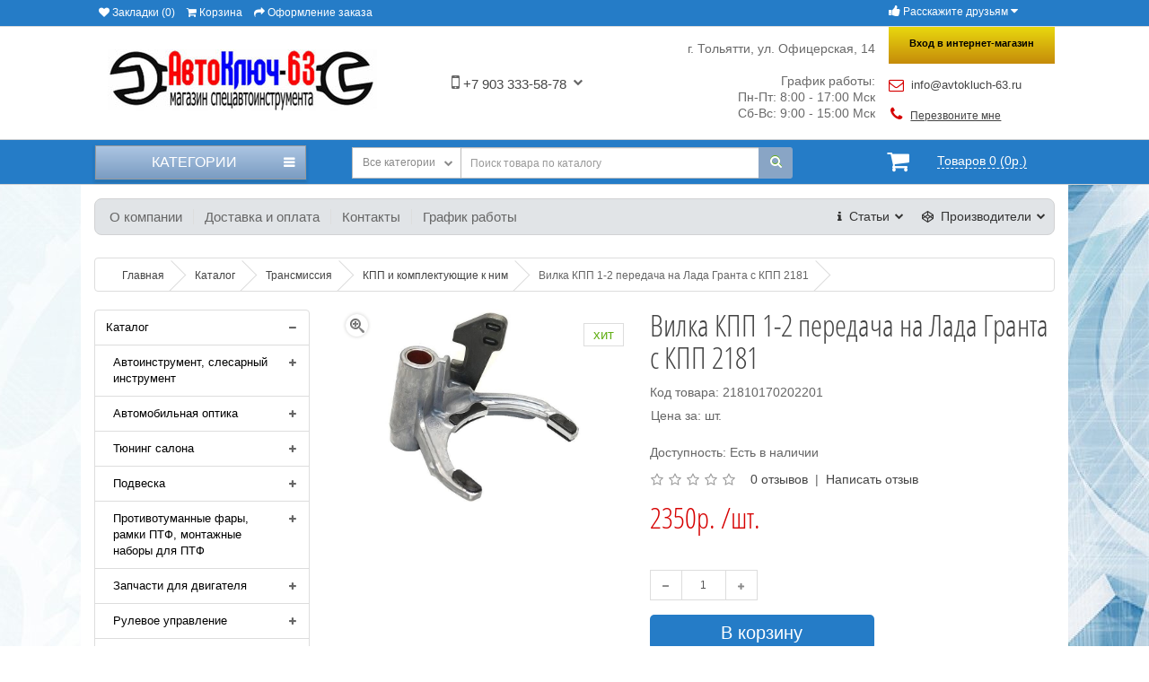

--- FILE ---
content_type: text/html; charset=utf-8
request_url: https://avtokluch-63.ru/vilka-kpp-1-2-peredacha-na-lada-granta-s-kpp-2181-11993
body_size: 41139
content:
<!DOCTYPE html>
<!--[if IE]><![endif]-->
<!--[if IE 8 ]><html dir="ltr" lang="ru" class="ie8"><![endif]-->
<!--[if IE 9 ]><html dir="ltr" lang="ru" class="ie9"><![endif]-->
<!--[if (gt IE 9)|!(IE)]><!-->
<html dir="ltr" lang="ru">
<!--<![endif]-->
<head>
<meta charset="UTF-8" />
<meta name="viewport" content="width=device-width, initial-scale=1">
<meta http-equiv="X-UA-Compatible" content="IE=edge">
<title>Вилка КПП 1-2 передача на Лада Гранта с КПП 2181</title>

      
<base href="https://avtokluch-63.ru/" />
<meta name="description" content="Заказать вилка КПП 1-2 передача на Лада Гранта с КПП 2181, по цене 2350р. в магазине Автоключ-63 с доставкой по всей России, Казахстану и Беларуси. В разделе &quot;КПП и комплектующие к ним&quot; Вы можете купить Вилка КПП 1-2 передача на Лада Гранта с КПП 2181.Вилка КПП предназначена для замены вышедшей из строя штатной.Оригинальный номер: 21810170202201.Производитель: АвтоВАЗ.Пр" />
<meta name="keywords" content="Вилка КПП 1-2 передача на Лада Гранта с КПП 2181, купить Вилка КПП 1-2 передача на Лада Гранта с КПП 2181, заказать Вилка КПП 1-2 передача на Лада Гранта с КПП 2181, автоключ-63, тольятти, автоключ тольятти, автоключ автоинструмент, тюнигнг, автозапчасти, КПП и комплектующие к ним, " />
<script src="catalog/view/javascript/jquery/jquery-2.1.1.min.js" type="text/javascript"></script>
<link href="catalog/view/javascript/bootstrap/css/bootstrap.min.css" rel="stylesheet" media="screen" />
<script src="catalog/view/javascript/bootstrap/js/bootstrap.min.js" type="text/javascript"></script>
<link href="catalog/view/javascript/font-awesome/css/font-awesome.min.css" rel="stylesheet" type="text/css" />
<link href="//fonts.googleapis.com/css?family=Open+Sans:400,400i,300,700" rel="stylesheet" type="text/css" />
<link href="catalog/view/theme/alogin/stylesheet/stylesheet.css" rel="stylesheet">
<link href="catalog/view/theme/alogin/stylesheet/responsive.css" rel="stylesheet">
<link href="catalog/view/theme/alogin/js/jquery/colorbox/colorbox.css" rel="stylesheet">
<link href="catalog/view/theme/alogin/stylesheet/dynamic.css" rel="stylesheet">
<script type="text/javascript" src="catalog/view/theme/alogin/js/jquery/colorbox/jquery.colorbox.js"></script>
<link href="catalog/view/javascript/jquery/magnific/magnific-popup.css" type="text/css" rel="stylesheet" media="screen" />
<link href="catalog/view/javascript/jquery/datetimepicker/bootstrap-datetimepicker.min.css" type="text/css" rel="stylesheet" media="screen" />
<link href="catalog/view/theme/default/stylesheet/sdek.css" type="text/css" rel="stylesheet" media="screen" />
<script src="catalog/view/javascript/jquery/magnific/jquery.magnific-popup.min.js" type="text/javascript"></script>
<script src="catalog/view/javascript/jquery/datetimepicker/moment/moment.min.js" type="text/javascript"></script>
<script src="catalog/view/javascript/jquery/datetimepicker/moment/moment-with-locales.min.js" type="text/javascript"></script>
<script src="catalog/view/javascript/jquery/datetimepicker/bootstrap-datetimepicker.min.js" type="text/javascript"></script>
<script src="//api-maps.yandex.ru/2.1/?lang=ru_RU&ns=cdekymap" type="text/javascript"></script>
<script src="catalog/view/javascript/sdek.js" type="text/javascript"></script>
<script src="catalog/view/theme/alogin/js/common.js" type="text/javascript"></script>
<script src="catalog/view/theme/alogin/js/add_bc.js" type="text/javascript"></script>
<script type="text/javascript" src="catalog/view/theme/alogin/js/quick_search.js"></script>
<script src="catalog/view/theme/alogin/js/jquery/owl-carousel/owl.carousel.js" type="text/javascript"></script>
<link href="catalog/view/theme/alogin/js/jquery/owl-carousel/owl.carousel.css" property="stylesheet" rel="stylesheet">
<link href="http://avtokluch-63.ru/vilka-kpp-1-2-peredacha-na-lada-granta-s-kpp-2181-11993" rel="canonical" />
<link href="https://avtokluch-63.ru/image/catalog/avtokluch.jpg" rel="icon" />
<link href="catalog/view/javascript/sweetalert/sweetalert2.min.css" rel="stylesheet">
<script type="text/javascript" src="catalog/view/javascript/sweetalert/sweetalert2.min.js" async defer></script>
<script type="text/javascript">
	$(function (){
	    $('input:submit').each(function (){
	        $(this).after('<label for="'+this.id+'">'+this.id+'</label>');
	    });
});
</script>
<script type="text/javascript"><!--
$("button.close").click(function () {
   $("#modal-login").css("display", "none");
});
//--></script>
<style type="text/css">
body {
    background: url("/image/catalog/fonshesterenkiserij1456x1078.jpg") repeat scroll center top transparent;
    background: catalog/fonshesterenkiserij1456x1078.jpg;
}
h1 {
    color: #444444    font-size: 33px;}
h2 {
    color: #444444;    font-size: 28px;}
h3 {
    color: #444444;    font-size: 23px;}
h4 {
    color: #444444;    font-size: 13px;}
a,
.pagination > li > a, .pagination > li > span {
    color: #444444;
}
a:hover {
    color: #312CD1;
}
.btn-button, .btn-primary {
	background: #257CC7;	color: #FFFFFF;	font-size: 20px;}
.btn-primary:hover {
background: #2F95FA;
}
.quantity-input .btn-primary:hover {
	background: none;
}
#top {
    background: #257CC7;
}
#top-links span, #top-links .fa, #top .btn-link, #top-links li, #top-links a {
    color: #FFFFFF;
}
#welcome .dropdown-login > span {
	background-color: #C58B0A;
    background-image: linear-gradient(to bottom, #E9D80E, #C58B0A);
	background: -moz-linear-gradient(top,  #E9D80E 0%, #C58B0A 100%);
	background: -webkit-linear-gradient(top,  #E9D80E 0%,#C58B0A 100%);
	filter: progid:DXImageTransform.Microsoft.gradient( startColorstr='#E9D80E', endColorstr='#C58B0A',GradientType=0 );
}
#welcome .dropdown-login > span {
    color: #000000;
}
.bg-header .phone button {
	color: #444444;
}
.bg-header .phone .fa.fa-mobile {
	color: #666666;
}
.contacts-left-header a span.e-mail, .contacts-left-header a span.callback {
	color: #444444;
}
.contacts-left-header a .fa-envelope-o, .contacts-left-header a .fa-phone {
	color: #D60000;
}
.contacts-right-header .inner {
	color: #696969;	font-size: 14px;}
.bg-header .social .social_h {
	color: #0D21A3;
}
.bg-header .social .fa {
	color: #D60000;
}
.header_block {
	background: #257CC7;
}
.navbar_category .btn-navbar {
		background-color: #799BC1;
    background-image: linear-gradient(to bottom, #ADC6E3, #799BC1);
	background: -moz-linear-gradient(top,  #ADC6E3 0%, #799BC1 100%);
	background: -webkit-linear-gradient(top,  #ADC6E3 0%,#799BC1 100%);
	filter: progid:DXImageTransform.Microsoft.gradient( startColorstr='#ADC6E3', endColorstr='#799BC1',GradientType=0 );
		border: 1px solid #257CC7;}
.navbar_category .btn-navbar span {
	font-size: 16px;	color: #FFFFFF;}
.category .nav > li > a {
	font-size: 18px;	color: #333333;}
.category .nav > li > a:hover {
	color: #312CD1;}
.category ul.list-unstyled > li a {
	font-size: 16px;	color: #333333;}
.container .articles {
	background: #E1E4E7;
}
.container .articles ul li a {
	font-size: 15px;	color: #666666;}
.container .articles ul li a:hover {
	color: #333333;}
.bottom-footer-text {
	background: #DBEAF3;
}
.bottom-line-footer {
	background: #257CC7;	color: #FFFFFF;}
.bottom-line-footer a.scrolling,
.bottom-line-footer a.scrolling .fa {
	color: #FFFFFF;}
.bottom-line-footer .form-inline .form-group + .btn {
	background: #89A5C5;	color: #FFFFFF;}
#footer h3 {
	color: #414141;	font-size: 18px;}
#footer .column a {
	color: #555555;	font-size: 12px;}
.bottom-footer {
	background: #114F85;
}
.statii-footer > ul > li > a {
	color: #FFFFFF;	font-size: 12px;}
.statii-footer > ul > li > a:hover {
	color: #FFFFFF;
}
.product-thumb .price {
	color: #D60000;	font-size: 32px;}
.product-thumb .price-new {
	color: #EC005C;	font-size: 36px;}
.product-thumb .price-old {
	color: #666666;	font-size: 20px;}
.product-thumb .caption h4 a {
	color: #444444;	font-size: 18px;}
.product-thumb .caption h4 + p {
	color: #666666;	font-size: 14px;}
.product-thumb .price-cart button {
	background: #105AAE;	color: #FFFFFF;}
.product-thumb .price-cart button.reding {
	background: #D13C5E;	color: #FFFFFF;}
.product-thumb .price-cart button:hover {
	background: #D13C5E;	color: #FFFFFF;}

.product-thumb.transition .price,
.owl-item .price {
	color: #EC005C;	font-size: 23px;}
.product-thumb.transition .price-new,
.owl-item .price-new {
	color: #EC005C;	font-size: 23px;}
.product-thumb.transition .price-old,
.owl-item .price-old {
	color: #666666;	font-size: 11px;}
.product-thumb.transition .caption h4 a,
.owl-item .caption h4 a {
	color: #444444;	font-size: 14px;}
.product-thumb.transition .caption h4 + p,
.owl-item .caption h4 + p {
	color: #666666;	font-size: 13px;}
.product-thumb.transition .price-cart button,
.owl-item .price-cart button {
	background: #696969;	color: #FFFFFF;}
.product-thumb.transition .price-cart button:hover,
.owl-item .price-cart button:hover {
	background: #7F7F7F;	color: #FFFFFF;}
.product-thumb.transition .price-cart button.reding,
.owl-item .price-cart button.reding {
	background: #D13C5E;	color: #FFFFFF;}
.product .price h2 {
	color: #D60000;	font-size: 32px;}
.product .price h2 + span {
	color: #666666;	font-size: 20px;}
.list-group.category > ul > li > a {
	color: #333333;	font-size: 18px;}
.category.column_position > ul > li + li > a {
    border-top: 1px solid #68A6F8;
}
.category > ul > li:hover > a {
	color: #312CD1;
}
.category.column_position > ul > li > ul > li:hover > ul.child_2 {
	background: #FFFFFF;}
.category.column_position ul.child_1 > li > a {
	color: #000000;	font-size: 14px;}
.category.column_position ul.child_1 > li.child:hover > a {
	background: #FFFFFF;}
.category.column_position ul.child_1 > li:hover > a {
	color: #000000;    background: #FFFFFF;}
.category.column_position ul.child_2 a {
	color: #333333;	font-size: 14px;    border: 1px solid #FFFFFF;}
.category.column_position ul.child_2 a:hover {
	background: #FFFFFF;	color: #000000;}
#search .btn-default.btn-lg, #search_tablet .btn-default.btn-lg {
    background: #89A5C5;    color: #FFFFFF;}
#search .input-lg,
.select-wrap {
    border: 1px solid #BBBBBB;}
#search .input-lg::-moz-placeholder {
	color: #999999;
}
#search .input-lg::-webkit-input-placeholder{
	color: #999999;
}
#search .input-lg:-moz-placeholder{
	color: #999999;
}
#search .input-lg:-ms-input-placeholder{
	color: #999999;
}
.nav-tabs > li > a {
    border-color: #333333;} 
.nav-tabs > li.active > a, .nav-tabs > li.active > a:hover, .nav-tabs > li.active > a:focus {
   border-color: #257CC7; 
}
.nav-tabs > li.active > a:before {
   border-top: 7px solid #257CC7; 
}
</style>

<script src="//code.jivosite.com/widget/rpVvHVJREw" async></script>

                                                        
                <script src="catalog/view/javascript/ocdev_smart_cart/jquery.magnific-popup.min.js?v=3.0" type="text/javascript"></script>
        <link href="catalog/view/javascript/ocdev_smart_cart/magnific-popup.css?v=3.0" rel="stylesheet" media="screen" />
        <link rel="stylesheet" type="text/css" href="catalog/view/theme/default/stylesheet/ocdev_smart_cart/stylesheet.css?v=3.0"/>
        <script type="text/javascript" src="catalog/view/javascript/ocdev_smart_cart/ocdev_smart_cart.js?v=3.0"></script>
              

									<script src="catalog/view/javascript/buyoneclick.js" type="text/javascript"></script>
					<script>
						function clickAnalytics(){
							console.log('clickAnalytics');
																					return true;
						}
						function clickAnalyticsSend(){
							console.log('clickAnalyticsSend');
																					return true;
						}
						function clickAnalyticsSuccess(){
							console.log('clickAnalyticsSuccess');
																					return true;
						}
					</script>
													<script src="catalog/view/javascript/jquery.mask.min.js" type="text/javascript"></script>
							<script>
								$(document).ready(function(){
									$('#boc_phone').mask('+7(000)000-00-00');
								});
							</script>
																									<link href="catalog/view/theme/default/stylesheet/buyoneclick.css" rel="stylesheet">
												<style type="text/css">
							@keyframes lds-rolling {
								0% {
									-webkit-transform: translate(-50%, -50%) rotate(0deg);
									transform: translate(-50%, -50%) rotate(0deg);
								}
								100% {
									-webkit-transform: translate(-50%, -50%) rotate(360deg);
									transform: translate(-50%, -50%) rotate(360deg);
								}
							}
							@-webkit-keyframes lds-rolling {
								0% {
									-webkit-transform: translate(-50%, -50%) rotate(0deg);
									transform: translate(-50%, -50%) rotate(0deg);
								}
								100% {
									-webkit-transform: translate(-50%, -50%) rotate(360deg);
									transform: translate(-50%, -50%) rotate(360deg);
								}
							}
							.lds-rolling {
								position: relative;
								text-align: center;
							}
							.lds-rolling div, .lds-rolling div:after {
								position: absolute;
								width: 160px;
								height: 160px;
								border: 20px solid #bbcedd;
								border-top-color: transparent;
								border-radius: 50%;
							}
							.lds-rolling div {
								-webkit-animation: lds-rolling 1s linear infinite;
								animation: lds-rolling 1s linear infinite;
								top: 100px;
								left: 100px;
							}
							.lds-rolling div:after {
								-webkit-transform: rotate(90deg);
								transform: rotate(90deg);
							}
							.lds-rolling {
								width: 200px !important;
								height: 200px !important;
								-webkit-transform: translate(-100px, -100px) scale(1) translate(100px, 100px);
								transform: translate(-100px, -100px) scale(1) translate(100px, 100px);
								margin: 0 auto;
							}
							.col-pd-15 {
								padding-left:15px;
								padding-right:15px;
							}
							.col-mb-10 {
								margin-bottom:10px;
							}
							#boc_order hr {
								margin-top:0px;
								margin-bottom:15px;
							}
							.boc_product_info > div {
								line-height: 120px;
							}
							.boc_product_info > div > img {
								max-height: 120px;
								margin: 0 auto;
							}
							.boc_product_info > div > img, .boc_product_info > div > div, .boc_product_info > div > p {
								display: inline-block;
								line-height: normal;
								vertical-align: middle;
							}
							#boc_order .checkbox {
								margin-top: 0;
								padding: 0 10px;
								border: 1px solid transparent;
								border-radius: 6px;
							}
							#boc_order .checkbox.has-error {
								border-color: #a94442;
							}
							@media (max-width: 767px) {
								.boc_product_info > div {
									line-height:normal;
									text-align:center;
								}
							}
						</style>
							
</head>
<body>
<div id="message-success"></div>
<div class="divshadow"></div>
<div class="divcart"></div>
	<div id="top_banner">
		<div class="container">
			<div class="top_banner">
								<div class="close_banner"><span>×</span> <span>Закрыть</span></div>
			</div>
		</div>
	</div>

<nav id="top">
  <div class="container">
	<div id="top-links" class="nav pull-left">
	  <ul class="list-inline">
		<li><a href="https://avtokluch-63.ru/index.php?route=account/wishlist" id="wishlist-total" title="Закладки (0)"><i class="fa fa-heart"></i> <span class="hidden-xs hidden-sm hidden-md">Закладки (0)</span></a></li>
		<li><a href="http://avtokluch-63.ru/index.php?route=checkout/cart" title="Корзина"><i class="fa fa-shopping-cart"></i> <span class="hidden-xs hidden-sm hidden-md">Корзина</span></a></li>
		<li><a href="https://avtokluch-63.ru/index.php?route=checkout/checkout" title="Оформление заказа"><i class="fa fa-share"></i> <span class="hidden-xs hidden-sm hidden-md">Оформление заказа</span></a></li>
	  </ul>
	</div>
	<div class="pull-right">
	  <ul class="list-inline">
		<li class="mon">
			<div class="social_top btn-group pull-left">
				<span class="btn btn-link dropdown-toggle" data-toggle="dropdown"><i class="fa fa-thumbs-up" aria-hidden="true"></i> <span class="hidden-xs">Расскажите друзьям</span> <i class="fa fa-caret-down"></i></span>
				<div class="dropdown-menu">
					<div class="ya-share2" data-services="collections,vkontakte,facebook,odnoklassniki,moimir"></div>
				</div>
			</div>
		</li>
		<li></li>
		<li> </li>
	  </ul>
	</div>
  </div>
</nav>
  <div class="header">
    <div class="bg-header container">
      <div id="logo" class="col-sm-3">
                        <a href="http://avtokluch-63.ru/index.php?route=common/home"><img src="https://avtokluch-63.ru/image/catalog/otbelivaniejpg.jpg" title="Avtokluch-63.ru" alt="Avtokluch-63.ru" class="hidden" /></a>
                </div>
	  <div class="phone col-sm-2">
			<div class="phone_block">
			<button class="btn btn-link dropdown-toggle" data-toggle="dropdown">
				<i class="fa fa-mobile" aria-hidden="true"></i> +7 903 333-58-78<i class="fa fa-chevron-down"></i>
			</button>
							<div class="dropdown-menu">
					<p><b>+7 (960) 839-31-10</b>
<font color="#8c7bc6">Viber</font>; <font color="#6ba54a">WhatsАpp</font>; звонок</p><p><b>+7 (960) 847-64-38</b>&nbsp;<font color="#8c7bc6">Розничный магазин</font><br></p>
				</div>
						</div>
	  </div>
	  		<div class="social col-sm-2">
		<div class="inner">
			<span class="social_h"><i class="fa fa-thumbs-up" aria-hidden="true"></i> Рассказать друзьям</span>
			<script src="//yastatic.net/es5-shims/0.0.2/es5-shims.min.js"></script><script src="//yastatic.net/share2/share.js"></script><div class="ya-share2" data-services="collections,vkontakte,facebook,odnoklassniki,moimir"></div>
		</div>
		</div>
	        <div id="search_tablet"></div>
	  <div class="contacts-left-header">
	  <div id="welcome">
					<div class="dropdown-login"><span class="dropdown-toggle animated zoomIn" role="button" data-toggle="dropdown">Вход в интернет-магазин</span>
				<div class="dropdown-menu">
					<div class="login-menu">
					  <div class="dtw">
						<h3 id="login-title">Вход в интернет-магазин</h3>
						<button type="button" class="close rcol" data-dismiss="modal" aria-hidden="true"><i class="fa fa-times" aria-hidden="true"></i></button>
					  </div>
					  						  <div class="optgroup">
							  <span>Войти с помощью </span>
							  <div class="ulogin_form">
    <?php if (empty($uloginid)) { ?>
        <div data-ulogin="display=small;fields=first_name,last_name,email;optional=phone,city,country,nickname,sex,photo_big,bdate,photo;providers=vkontakte,odnoklassniki,mailru,facebook;hidden=other;redirect_uri=<?php echo $redirect_uri; ?>;callback=<?php echo $callback; ?>"></div>
    <?php } else { ?>
        <div data-uloginid="<?php echo $uloginid; ?>" data-ulogin="redirect_uri=<?php echo $redirect_uri; ?>;callback=<?php echo $callback; ?>"></div>
    <?php } ?>
</div>
<div style="clear:both"></div>

						  </div>
					  					  <form action="https://avtokluch-63.ru/index.php?route=account/login" method="post" enctype="multipart/form-data">
						  <div class="dcnt">
								<div class="optgroup aclr"> <span class="lbl login-icon"><i class="fa fa-user" aria-hidden="true"></i></span>
								  <input type="text" name="email" placeholder="Логин или e-mail" value="" class="f_input" />
								</div>
								<div class="optgroup aclr"> <span class="lbl login-password"><i class="fa fa-lock" aria-hidden="true"></i></span>
								  <input type="password" name="password"  placeholder="Пароль" value="" class="f_input" />
								</div>
								<div class="optgroup login-button"><span class="rcol vpad"><a class="forgotten" href="https://avtokluch-63.ru/index.php?route=account/forgotten">Забыли пароль?</a></span>
								  <input type="submit" value="Войти" class="button f_btn" />
								</div>
						  </div>
					  </form>
					  <div class="dbw">
						<a href="https://avtokluch-63.ru/index.php?route=account/register"><i class="fa fa-plus-square-o" aria-hidden="true"></i></a>&nbsp;&nbsp;&nbsp;<a href="https://avtokluch-63.ru/index.php?route=account/register">Зарегистрироваться</a> и стать клиентом нашего магазина
						
					  </div>
					</div>
				</div>
			  </div>
			  </div>
	  <a href="mailto:info@avtokluch-63.ru" class="animated flipInX">
		<i class="fa fa-envelope-o" aria-hidden="true"></i> <span class="e-mail">info@avtokluch-63.ru</span>
	  </a>
	  <a class="openrecall" onclick="getajaxcallbacking('route=extension/module/callbacking')">
		<i class="fa fa-phone" aria-hidden="true"></i> <span class="callback">Перезвоните мне</span>
	  </a>
	  </div>
	  <div class="clearbothing template"></div>
	  		  <div class="contacts-right-header col-sm-3">
			<span class="inner">
				г. Тольятти, ул. Офицерская, 14<br /><br />
				График работы:<br>
Пн-Пт: 8:00 - 17:00 Мск<br>
Сб-Вс: 9:00 - 15:00 Мск
			</span>
		  </div>
	  	  <div class="cart tabletting"></div>
	  <div id="welcome_mobile">
							<a href="https://avtokluch-63.ru/index.php?route=account/register">Регистрация</a>&nbsp;|&nbsp;<a href="https://avtokluch-63.ru/index.php?route=account/login">Войти</a>
				<br /><br />
				<div class="optgroup">
					<span>Войти с помощью </span>
					<div class="ulogin_form">
    <?php if (empty($uloginid)) { ?>
        <div data-ulogin="display=small;fields=first_name,last_name,email;optional=phone,city,country,nickname,sex,photo_big,bdate,photo;providers=vkontakte,odnoklassniki,mailru,facebook;hidden=other;redirect_uri=<?php echo $redirect_uri; ?>;callback=<?php echo $callback; ?>"></div>
    <?php } else { ?>
        <div data-uloginid="<?php echo $uloginid; ?>" data-ulogin="redirect_uri=<?php echo $redirect_uri; ?>;callback=<?php echo $callback; ?>"></div>
    <?php } ?>
</div>
<div style="clear:both"></div>

				</div>
            	  </div>
	</div>
	<div class="header_block">
		<div class="bg-container container">
							<div class="navbar_category col-sm-3">
					<button data-target=".navbar-category-collapse" data-toggle="collapse" class="btn btn-navbar" type="button">
					<span class="visible-category">&nbsp;&nbsp;&nbsp;Категории</span><i class="fa fa-bars"></i></button>
				</div>
						<div class="col-sm-2 pull-right">
				<div class="line-search-cart-header">
					<div id="cart" class="btn-group btn-block">
  <button type="button" data-toggle="dropdown" data-loading-text="Загрузка..." class="btn btn-inverse btn-block btn-lg dropdown-toggle"><i class="fa fa-shopping-cart"></i> <span id="cart-total">Товаров 0 (0р.)</span></button>
  <ul class="dropdown-menu pull-right">
        <li>
      <p class="text-center">Ваша корзина пуста!</p>
    </li>
      </ul>
</div>

				</div>
			</div>
			<div id="search" class="input-group col-sm-6 pull-right">
  <div class="select-wrap input-group-btn">
	<input name="category_id_header" value="" type="hidden">
	<button class="btn btn-default dropdown-toggle search" type="button" data-toggle="dropdown" aria-expanded="true">
		<span>Все категории</span>
		<i class="fa fa-chevron-down"></i>
	</button>
	<ul class="dropdown-menu">
		<li data-id=""><a>Все категории</a></li>
						<li data-id="1"><a>Каталог</a></li>
					</ul>
  </div>
  <input type="text" name="search" value="" placeholder="Поиск товара по каталогу" class="form-control input-lg" />
  <span class="input-group-btn">
	<button type="button" class="btn btn-default btn-lg"><i class="fa fa-search"></i></button>
  </span>
</div>
		</div>
	</div>
  </div>
  <div class="container">
  <div class="category">
	<div class="collapse navbar-category-collapse"></div>
	<div class="close_category"><i class="fa fa-times" aria-hidden="true"></i></div>
  </div>
  </div>
  <div class="container hidden-xs hidden-md">
	<div class="articles">
		<div class="pull-left">
						<ul>
										<li><a href="o_nas">О компании</a></li>
										<li><a href="dostavka_i_oplata">Доставка и оплата</a></li>
										<li><a href="contacts">Контакты</a></li>
										<li><a href="grafik_raboti">График работы</a></li>
							</ul>
					</div>
		<div class="pull-right">
			              <div class="menu_button">
				<button class="btn btn-link dropdown-toggle" data-toggle="dropdown"><i class="fa fa-codepen" aria-hidden="true"></i>&nbsp;&nbsp;<span class="hidden-sm hidden-md">Производители</span> <i class="fa fa-chevron-down"></i></button>
                <ul class="dropdown-menu manuf">
				  																		<li><a href="http://avtokluch-63.ru/index.php?route=product/manufacturer/info&amp;manufacturer_id=348"></a></li>
															  																		<li><a href="http://avtokluch-63.ru/federal-reserve-347"> Federal Reserve</a></li>
															  																		<li><a href="http://avtokluch-63.ru/abro-27">Abro</a></li>
													<li><a href="http://avtokluch-63.ru/amp-48">AMP</a></li>
													<li><a href="http://avtokluch-63.ru/armauto-331">ArmAuto</a></li>
													<li><a href="http://avtokluch-63.ru/asp-263">ASP</a></li>
													<li><a href="http://avtokluch-63.ru/atc-118">ATC</a></li>
													<li><a href="http://avtokluch-63.ru/atech-atek-320">ATECH (АТЭК)</a></li>
													<li><a href="http://avtokluch-63.ru/av-steel-301">AV STEEL</a></li>
													<li><a href="http://avtokluch-63.ru/avr-185">AVR</a></li>
													<li><a href="http://avtokluch-63.ru/avs-12">AVS</a></li>
													<li><a href="http://avtokluch-63.ru/avt-104">AVT</a></li>
													<li><a href="http://avtokluch-63.ru/azard-87">Azard</a></li>
															  																		<li><a href="http://avtokluch-63.ru/best-partner-333">Best Partner</a></li>
													<li><a href="http://avtokluch-63.ru/bosch-83">Bosch</a></li>
													<li><a href="http://avtokluch-63.ru/brembo-268">Brembo</a></li>
															  																		<li><a href="http://avtokluch-63.ru/car-tool-103">Car-Tool</a></li>
													<li><a href="http://avtokluch-63.ru/cargen-201">Cargen</a></li>
													<li><a href="http://avtokluch-63.ru/continental-145">Continental</a></li>
													<li><a href="http://avtokluch-63.ru/contitech-249">CONTITECH</a></li>
													<li><a href="http://avtokluch-63.ru/corteco-127">CORTECO</a></li>
													<li><a href="http://avtokluch-63.ru/cs-20-106">CS-20</a></li>
													<li><a href="http://avtokluch-63.ru/ctr-276">CTR</a></li>
															  																		<li><a href="http://avtokluch-63.ru/dafmi-266">Dafmi</a></li>
													<li><a href="http://avtokluch-63.ru/dayco-95">DAYCO</a></li>
													<li><a href="http://avtokluch-63.ru/delphi-84">Delphi</a></li>
													<li><a href="http://avtokluch-63.ru/demfi-67">DEMFI</a></li>
													<li><a href="http://avtokluch-63.ru/denso-135">DENSO</a></li>
													<li><a href="http://avtokluch-63.ru/dolz-213">DOLZ</a></li>
															  																		<li><a href="http://avtokluch-63.ru/elring-283">Elring</a></li>
													<li><a href="http://avtokluch-63.ru/eva-33">EVA</a></li>
															  																		<li><a href="http://avtokluch-63.ru/federal-mogul-318">Federal Mogul</a></li>
													<li><a href="http://avtokluch-63.ru/ferodo-120">Ferodo</a></li>
													<li><a href="http://avtokluch-63.ru/ferrum-161">Ferrum</a></li>
													<li><a href="http://avtokluch-63.ru/finwhale-101">Finwhale</a></li>
													<li><a href="http://avtokluch-63.ru/flash-291">Flash</a></li>
													<li><a href="http://avtokluch-63.ru/force-8">FORCE</a></li>
													<li><a href="http://avtokluch-63.ru/forsage-35">Forsage</a></li>
													<li><a href="http://avtokluch-63.ru/fox-77">FOX</a></li>
															  																		<li><a href="http://avtokluch-63.ru/gamma-223">Gamma</a></li>
													<li><a href="http://avtokluch-63.ru/garwin-38">GARWIN</a></li>
													<li><a href="http://avtokluch-63.ru/gates-102">Gates</a></li>
													<li><a href="http://avtokluch-63.ru/gkn-234">GKN</a></li>
													<li><a href="http://avtokluch-63.ru/glo-235">GLO</a></li>
													<li><a href="http://avtokluch-63.ru/gm-207">GM</a></li>
													<li><a href="http://avtokluch-63.ru/gmp-40">GMP</a></li>
													<li><a href="http://avtokluch-63.ru/gross-17">Gross</a></li>
															  																		<li><a href="http://avtokluch-63.ru/halla-244">Halla</a></li>
													<li><a href="http://avtokluch-63.ru/henkel-31">Henkel</a></li>
													<li><a href="http://avtokluch-63.ru/herzog-37">Herzog</a></li>
													<li><a href="http://avtokluch-63.ru/hi-q-274">HI-Q</a></li>
													<li><a href="http://avtokluch-63.ru/hitachi-205">Hitachi</a></li>
													<li><a href="http://avtokluch-63.ru/hofer-314">Hofer</a></li>
															  																		<li><a href="http://avtokluch-63.ru/ina-212">INA</a></li>
													<li><a href="http://avtokluch-63.ru/incar-250">Incar</a></li>
															  																		<li><a href="http://avtokluch-63.ru/jonnesway-4">Jonnesway</a></li>
													<li><a href="http://avtokluch-63.ru/jtc-39">JTC</a></li>
															  																		<li><a href="http://avtokluch-63.ru/kayaba-277">KAYABA</a></li>
													<li><a href="http://avtokluch-63.ru/king-tony-56">King Tony</a></li>
													<li><a href="http://avtokluch-63.ru/kraft-238">Kraft</a></li>
													<li><a href="http://avtokluch-63.ru/kraftool-304">Kraftool</a></li>
													<li><a href="http://avtokluch-63.ru/krafttech-96">KraftTech</a></li>
													<li><a href="http://avtokluch-63.ru/kroner-342">KRONER</a></li>
															  																		<li><a href="http://avtokluch-63.ru/lada-259">LADA</a></li>
													<li><a href="http://avtokluch-63.ru/lemforder-297">Lemforder</a></li>
													<li><a href="http://avtokluch-63.ru/licota-6">Licota</a></li>
													<li><a href="http://avtokluch-63.ru/loctite-94">Loctite</a></li>
													<li><a href="http://avtokluch-63.ru/lucas-114">LUCAS</a></li>
													<li><a href="http://avtokluch-63.ru/luk-97">LUK</a></li>
													<li><a href="http://avtokluch-63.ru/luzar-108">Luzar</a></li>
													<li><a href="http://avtokluch-63.ru/lynx-321">Lynx</a></li>
															  																		<li><a href="http://avtokluch-63.ru/marel-211">Marel</a></li>
													<li><a href="http://avtokluch-63.ru/matrix-11">Matrix</a></li>
													<li><a href="http://avtokluch-63.ru/metelli-25">Metelli</a></li>
													<li><a href="http://avtokluch-63.ru/monroe-229">MONROE</a></li>
															  																		<li><a href="http://avtokluch-63.ru/ngk-256">NGK</a></li>
													<li><a href="http://avtokluch-63.ru/nordberg-175">Nordberg</a></li>
															  																		<li><a href="http://avtokluch-63.ru/ombra-26">OMBRA</a></li>
													<li><a href="http://avtokluch-63.ru/ossca-128">OSSCA</a></li>
															  																		<li><a href="http://avtokluch-63.ru/panasonic-152">Panasonic</a></li>
													<li><a href="http://avtokluch-63.ru/partner-30">PARTNER</a></li>
													<li><a href="http://avtokluch-63.ru/pilenga-155">Pilenga</a></li>
													<li><a href="http://avtokluch-63.ru/presto-86">Presto</a></li>
													<li><a href="http://avtokluch-63.ru/procar-286">PROCAR</a></li>
															  																		<li><a href="http://avtokluch-63.ru/razor-248">Razor</a></li>
													<li><a href="http://avtokluch-63.ru/recaro-282">Recaro</a></li>
													<li><a href="http://avtokluch-63.ru/remsa-273">Remsa</a></li>
													<li><a href="http://avtokluch-63.ru/renault-82">Renault</a></li>
													<li><a href="http://avtokluch-63.ru/reoflex-99">Reoflex</a></li>
													<li><a href="http://avtokluch-63.ru/rock-force-176">Rock force</a></li>
													<li><a href="http://avtokluch-63.ru/rossvik-340">Rossvik</a></li>
															  																		<li><a href="http://avtokluch-63.ru/sachs-98">SACHS</a></li>
													<li><a href="http://avtokluch-63.ru/sal-man-133">Sal-Man</a></li>
													<li><a href="http://avtokluch-63.ru/solina-349">Salina</a></li>
													<li><a href="http://avtokluch-63.ru/sangsin-221">SANGSIN</a></li>
													<li><a href="http://avtokluch-63.ru/sct-191">SCT</a></li>
													<li><a href="http://avtokluch-63.ru/seintex-32">Seintex</a></li>
													<li><a href="http://avtokluch-63.ru/sevi-78">Sevi</a></li>
													<li><a href="http://avtokluch-63.ru/sheriff-134">Sheriff</a></li>
													<li><a href="http://avtokluch-63.ru/siemens-163">Siemens</a></li>
													<li><a href="http://avtokluch-63.ru/skf-293">SKF</a></li>
													<li><a href="http://avtokluch-63.ru/sparco-239">Sparco</a></li>
													<li><a href="http://avtokluch-63.ru/sparta-21">Sparta</a></li>
													<li><a href="http://avtokluch-63.ru/ss20-57">SS20</a></li>
													<li><a href="http://avtokluch-63.ru/star-174">Star</a></li>
													<li><a href="http://avtokluch-63.ru/starline-218">StarLine</a></li>
													<li><a href="http://avtokluch-63.ru/starner-341">STARNER</a></li>
													<li><a href="http://avtokluch-63.ru/stayer-43">Stayer</a></li>
													<li><a href="http://avtokluch-63.ru/stels-54">STELS</a></li>
													<li><a href="http://avtokluch-63.ru/stinger-73">Stinger</a></li>
													<li><a href="http://avtokluch-63.ru/sto-vrp-339">STO-VRP</a></li>
															  																		<li><a href="http://avtokluch-63.ru/teroson-287">teroson</a></li>
													<li><a href="http://avtokluch-63.ru/tesla-269">Tesla</a></li>
													<li><a href="http://avtokluch-63.ru/tomahawk-310">Tomahawk</a></li>
													<li><a href="http://avtokluch-63.ru/torin-14">TORIN</a></li>
													<li><a href="http://avtokluch-63.ru/tornado-158">Tornado</a></li>
													<li><a href="http://avtokluch-63.ru/trisco-252">TRISCO</a></li>
													<li><a href="http://avtokluch-63.ru/trt-75">TRT</a></li>
													<li><a href="http://avtokluch-63.ru/trw-66">TRW</a></li>
													<li><a href="http://avtokluch-63.ru/turbo-292">Turbo</a></li>
													<li><a href="http://avtokluch-63.ru/type-r-92">Type-R</a></li>
															  																		<li><a href="http://avtokluch-63.ru/val-racing-332">Val-Racing</a></li>
													<li><a href="http://avtokluch-63.ru/valeo-59">Valeo</a></li>
													<li><a href="http://avtokluch-63.ru/vbf-236">VBF</a></li>
													<li><a href="http://avtokluch-63.ru/vdo-85">VDO</a></li>
													<li><a href="http://avtokluch-63.ru/vertul-315">VERTUL</a></li>
													<li><a href="http://avtokluch-63.ru/victor-reinz-88">VICTOR REINZ</a></li>
													<li><a href="http://avtokluch-63.ru/voin-123">VOIN</a></li>
													<li><a href="http://avtokluch-63.ru/volta-186">Volta</a></li>
													<li><a href="http://avtokluch-63.ru/vorel-13">Vorel</a></li>
													<li><a href="http://avtokluch-63.ru/vs-113">VS</a></li>
													<li><a href="http://avtokluch-63.ru/vs-avto-53">Vs-avto</a></li>
													<li><a href="http://avtokluch-63.ru/vts-184">VTS</a></li>
													<li><a href="http://avtokluch-63.ru/vtulka-58"><img src="https://avtokluch-63.ru/image/cache/catalog/Logoproizvoditelej/VTULKAlogotip-25x25.jpg" alt="" title="" /> VTULKA</a></li>
															  																		<li><a href="http://avtokluch-63.ru/avtodelo-3"><img src="https://avtokluch-63.ru/image/cache/catalog/Logoproizvoditelej/logoAvtoDelo-25x25.jpg" alt="" title="" /> АвтоDело</a></li>
													<li><a href="http://avtokluch-63.ru/index.php?route=product/manufacturer/info&amp;manufacturer_id=351">Автоdело</a></li>
													<li><a href="http://avtokluch-63.ru/index.php?route=product/manufacturer/info&amp;manufacturer_id=345">АвтоВАЗ</a></li>
													<li><a href="http://avtokluch-63.ru/avtodetal-166">Автодеталь</a></li>
													<li><a href="http://avtokluch-63.ru/avtokomponent-160">Автокомпонент</a></li>
													<li><a href="http://avtokluch-63.ru/avtom-2-2">Автом-2</a></li>
													<li><a href="http://avtokluch-63.ru/avtopribor-147">Автоприбор</a></li>
													<li><a href="http://avtokluch-63.ru/avtoprodukt-55">АВТОПРОДУКТ</a></li>
													<li><a href="http://avtokluch-63.ru/avtoreal-119">Автореал</a></li>
													<li><a href="http://avtokluch-63.ru/avtosvet-168">Автосвет</a></li>
													<li><a href="http://avtokluch-63.ru/avtoteplo-199">АвтоТепло</a></li>
													<li><a href="http://avtokluch-63.ru/avtotrejd-165">АвтоТрейд</a></li>
													<li><a href="http://avtokluch-63.ru/avtoelektronika-162">Автоэлектроника</a></li>
													<li><a href="http://avtokluch-63.ru/akmash-holding-322">Акмаш-Холдинг</a></li>
													<li><a href="http://avtokluch-63.ru/alternativa-72">Альтернатива</a></li>
													<li><a href="http://avtokluch-63.ru/aps-62">АПС</a></li>
													<li><a href="http://avtokluch-63.ru/apel-316">АПЭЛ</a></li>
													<li><a href="http://avtokluch-63.ru/arsenal-65">Арсенал</a></li>
													<li><a href="http://avtokluch-63.ru/art-form-330">Арт-Форм</a></li>
													<li><a href="http://avtokluch-63.ru/asomi-319">АСОМИ</a></li>
													<li><a href="http://avtokluch-63.ru/atp-350">АТП</a></li>
															  																		<li><a href="http://avtokluch-63.ru/balakovorezinotehnika-178">Балаковорезинотехника</a></li>
													<li><a href="http://avtokluch-63.ru/bars-194">Барс</a></li>
													<li><a href="http://avtokluch-63.ru/bate-154">БАТЭ</a></li>
													<li><a href="http://avtokluch-63.ru/belebej-68">Белебей</a></li>
													<li><a href="http://avtokluch-63.ru/belmag-76">БелМаг</a></li>
													<li><a href="http://avtokluch-63.ru/bzak-167">Бзак</a></li>
													<li><a href="http://avtokluch-63.ru/brt-69">БРТ</a></li>
															  																		<li><a href="http://avtokluch-63.ru/index.php?route=product/manufacturer/info&amp;manufacturer_id=353">ВИЗ</a></li>
													<li><a href="http://avtokluch-63.ru/volgaavtoprom-112">ВолгаАвтоПром</a></li>
															  																		<li><a href="http://avtokluch-63.ru/gamma-198">Гамма</a></li>
													<li><a href="http://avtokluch-63.ru/gard-327">ГАРД</a></li>
															  																		<li><a href="http://avtokluch-63.ru/daaz-89">Д А А З</a></li>
													<li><a href="http://avtokluch-63.ru/delo-tehniki-1"><img src="https://avtokluch-63.ru/image/cache/catalog/Logoproizvoditelej/DT-25x25.JPG" alt="" title="" /> Дело Техники</a></li>
													<li><a href="http://avtokluch-63.ru/dizajn-servis-325">Дизайн Сервис</a></li>
															  																		<li><a href="http://avtokluch-63.ru/evrodetal-28">Евродеталь</a></li>
													<li><a href="http://avtokluch-63.ru/ermak-16">Ермак</a></li>
															  																		<li><a href="http://avtokluch-63.ru/instrument-servis-335">Инструмент - Сервис</a></li>
													<li><a href="http://avtokluch-63.ru/index.php?route=product/manufacturer/info&amp;manufacturer_id=352">Инструмент Сервис</a></li>
															  																		<li><a href="http://avtokluch-63.ru/kzate-153">КЗАТЭ</a></li>
															  																		<li><a href="http://avtokluch-63.ru/lada-230">Лада</a></li>
													<li><a href="http://avtokluch-63.ru/legion-64">Легион</a></li>
															  																		<li><a href="http://avtokluch-63.ru/majak-18"><img src="https://avtokluch-63.ru/image/cache/catalog/Logoproizvoditelej/izobrazhenie_2022-07-19_104341541-25x25.png" alt="" title="" /> Маяк</a></li>
													<li><a href="http://avtokluch-63.ru/mika-141">Мика</a></li>
													<li><a href="http://avtokluch-63.ru/motordetal-312">МоторДеталь</a></li>
													<li><a href="http://avtokluch-63.ru/motorika-172">Моторика</a></li>
															  																		<li><a href="http://avtokluch-63.ru/nika-225">Ника</a></li>
													<li><a href="http://avtokluch-63.ru/nikon-343">НИКОН</a></li>
															  																		<li><a href="http://avtokluch-63.ru/orbita-337"><img src="https://avtokluch-63.ru/image/cache/catalog/Logoproizvoditelej/logoOrbita-25x25.JPG" alt="" title="" /> ОРБИТА</a></li>
													<li><a href="http://avtokluch-63.ru/osvar-193">ОСВАР</a></li>
															  																		<li><a href="http://avtokluch-63.ru/pekar-237">Пекар</a></li>
													<li><a href="http://avtokluch-63.ru/politeh-46">Политех</a></li>
													<li><a href="http://avtokluch-63.ru/pramo-149">Прамо</a></li>
															  																		<li><a href="http://avtokluch-63.ru/remkom-196">Ремком</a></li>
													<li><a href="http://avtokluch-63.ru/rokot-338">РОКОТ</a></li>
													<li><a href="http://avtokluch-63.ru/ross-122">РОСС</a></li>
															  																		<li><a href="http://avtokluch-63.ru/sai-324">САИ</a></li>
													<li><a href="http://avtokluch-63.ru/samarskij-podshipnikovyj-zavod-131">Самарский подшипниковый завод</a></li>
													<li><a href="http://avtokluch-63.ru/servis-kljuch-313"><img src="https://avtokluch-63.ru/image/cache/catalog/Logoproizvoditelej/logosk-25x25.png" alt="" title="" /> Сервис Ключ</a></li>
													<li><a href="http://avtokluch-63.ru/serp-i-molot-137">Серп и Молот</a></li>
													<li><a href="http://avtokluch-63.ru/sibrteh-253">СИБРТЕХ</a></li>
													<li><a href="http://avtokluch-63.ru/sitek-71">Ситек</a></li>
													<li><a href="http://avtokluch-63.ru/soate-219">Соатэ</a></li>
													<li><a href="http://avtokluch-63.ru/sorokin-79">Сорокин</a></li>
													<li><a href="http://avtokluch-63.ru/soteks-117">Сотекс</a></li>
													<li><a href="http://avtokluch-63.ru/stk-50">СТК</a></li>
													<li><a href="http://avtokluch-63.ru/sevi-74">СЭВИ</a></li>
															  																		<li><a href="http://avtokluch-63.ru/tdmk-317">ТДМК</a></li>
													<li><a href="http://avtokluch-63.ru/tehnologii-buduschego-70">Технологии Будущего</a></li>
													<li><a href="http://avtokluch-63.ru/tehnoressor-326">Технорессор</a></li>
													<li><a href="http://avtokluch-63.ru/tza-132">ТЗА</a></li>
													<li><a href="http://avtokluch-63.ru/trek-296">ТРЕК</a></li>
													<li><a href="http://avtokluch-63.ru/index.php?route=product/manufacturer/info&amp;manufacturer_id=346">Трек</a></li>
													<li><a href="http://avtokluch-63.ru/tjun-avto-328">ТЮН-АВТО</a></li>
															  																		<li><a href="http://avtokluch-63.ru/fobos-267">Фобос</a></li>
													<li><a href="http://avtokluch-63.ru/for-mash-336">Фор-Маш</a></li>
													<li><a href="http://avtokluch-63.ru/forvard-200">Форвард</a></li>
													<li><a href="http://avtokluch-63.ru/frost-288">Фрост</a></li>
															  																		<li><a href="http://avtokluch-63.ru/shtat-140">ШТАТ</a></li>
													<li><a href="http://avtokluch-63.ru/shtokavto-323">ШТОКАВТО</a></li>
															  																		<li><a href="http://avtokluch-63.ru/evrika-255">Эврика</a></li>
													<li><a href="http://avtokluch-63.ru/elkar-109">Элкар</a></li>
															  																		<li><a href="http://avtokluch-63.ru/jarplast-329">ЯрПласт</a></li>
															                  </ul>
              </div>
						              <div class="menu_button">
				<button class="btn btn-link dropdown-toggle" data-toggle="dropdown"><i class="fa fa-info" aria-hidden="true"></i>&nbsp;&nbsp;<span class="hidden-sm hidden-md">Статьи</span> <i class="fa fa-chevron-down"></i></button>
                <ul class="dropdown-menu">
                  					<li><a href="http://avtokluch-63.ru/kak-ustanovit-protivotumannye-fonari-na-grante-11">Как установить противотуманные фонари на Гранте?></a></li>
                  					<li><a href="http://avtokluch-63.ru/porshni-konstrukcija-otlichija-i-primenjaemost-na-dvigateli-vaz-12">Поршни: конструкция, отличия и применяемость. ></a></li>
                  					<li><a href="http://avtokluch-63.ru/cveta-avtomobilej-vaz-17">Цвета автомобилей></a></li>
                                  </ul>
              </div>
					</div>
	</div>
  </div>


<script src="catalog/view/javascript/cloud-zoom/cloud-zoom.min.js" type="text/javascript"></script>
<link href="catalog/view/javascript/cloud-zoom/cloud-zoom.css" rel="stylesheet" type="text/css" />
<div class="container">
  <ul itemscope itemtype="http://schema.org/BreadcrumbList" class="breadcrumb">
    
																<li itemprop="itemListElement" itemscope itemtype="http://schema.org/ListItem"><a href="http://avtokluch-63.ru/index.php?route=common/home" itemprop="item"><span itemprop="name">Главная</span></a><meta itemprop="position" content="1" /></li>
											<li itemprop="itemListElement" itemscope itemtype="http://schema.org/ListItem"><a href="http://avtokluch-63.ru/katalog/" itemprop="item"><span itemprop="name">Каталог</span></a><meta itemprop="position" content="2" /></li>
											<li itemprop="itemListElement" itemscope itemtype="http://schema.org/ListItem"><a href="http://avtokluch-63.ru/katalog/transmissija/" itemprop="item"><span itemprop="name">Трансмиссия</span></a><meta itemprop="position" content="3" /></li>
											<li itemprop="itemListElement" itemscope itemtype="http://schema.org/ListItem"><a href="http://avtokluch-63.ru/katalog/transmissija/kpp-i-komplektujuschie-k-nim/" itemprop="item"><span itemprop="name">КПП и комплектующие к ним</span></a><meta itemprop="position" content="4" /></li>
										<li itemprop="itemListElement" itemscope itemtype="http://schema.org/ListItem"><link href="http://avtokluch-63.ru/vilka-kpp-1-2-peredacha-na-lada-granta-s-kpp-2181-11993" itemprop="item"/><span itemprop="name">Вилка КПП 1-2 передача на Лада Гранта с КПП 2181</span><meta itemprop="position" content="5" /></li>
			  </ul>
  <div class="row"><aside id="column-left" class="col-sm-3 hidden-xs">
    <div class="category-module">
	<ul class="list-group list-unstyled">
								<li class="active"><a href="http://avtokluch-63.ru/katalog/" class="list-group-item active none-border">Каталог</a><a href="#" class="category-button text-center"><i class="fa fa-minus"></i></a>									  <ul class="list-unstyled">
			  			  			  <li><a href="http://avtokluch-63.ru/katalog/avtoinstrument-slesarnyj-instrument/" class="list-group-item none-border">Автоинструмент, слесарный инструмент</a><a href="#" class="category-button text-center"><i class="fa fa-plus"></i></a>			  			  				<ul class="list-unstyled">
												<li><a href="http://avtokluch-63.ru/katalog/avtoinstrument-slesarnyj-instrument/razvertki-posteli-raspredvala-promvala-dvigatelej-gazel-volga-shkvornej-gazel-dorny/" class="list-group-item none-border">Развертки постели распредвала, промвала двигателей Гаzель, Волга, шкворней Гаzель, дорны.</a>												</li>
												<li><a href="http://avtokluch-63.ru/index.php?route=product/category&amp;path=1_2_1487" class="list-group-item none-border">Шарошки (зенкеры)  для правки седел клапанов, Гизматик для ремонта фаски клапана.</a>												</li>
												<li><a href="http://avtokluch-63.ru/katalog/avtoinstrument-slesarnyj-instrument/razvertki-posteli-raspredvala-promvala-dvigatelej/" class="list-group-item none-border">Развертки постели распредвала, промвала двигателей Гаzzель, Волга, шкворней Гаzzель, дорны</a>												</li>
												<li><a href="http://avtokluch-63.ru/katalog/avtoinstrument-slesarnyj-instrument/sharoshki-zenkery-dlja-pravki-sedel-klapanov-gizmatik-dlja-remonta-faski-klapana/" class="list-group-item none-border">Шарошки (зенкеры)  для правки седел клапанов. Гизматик для ремонта фаски клапана</a>												</li>
												<li><a href="http://avtokluch-63.ru/katalog/avtoinstrument-slesarnyj-instrument/instrument-dlja-remonta-i-obsluzhivanija-dvigatelja/" class="list-group-item none-border">Инструмент для ремонта и обслуживания двигателя</a><a href="#" class="category-button text-center"><i class="fa fa-plus"></i></a>												  <ul class="list-unstyled">
				  				  				  <li><a href="http://avtokluch-63.ru/katalog/avtoinstrument-slesarnyj-instrument/instrument-dlja-remonta-i-obsluzhivanija-dvigatelja/kljuchi-gajki-hrapovika/" class="list-group-item none-border">Ключи гайки храповика</a></li>
				  				  				  				  <li><a href="http://avtokluch-63.ru/katalog/avtoinstrument-slesarnyj-instrument/instrument-dlja-remonta-i-obsluzhivanija-dvigatelja/kljuchi-dlja-boltov-golovki-bloka/" class="list-group-item none-border">Ключи для болтов головки блока</a></li>
				  				  				  				  <li><a href="http://avtokluch-63.ru/katalog/avtoinstrument-slesarnyj-instrument/instrument-dlja-remonta-i-obsluzhivanija-dvigatelja/kljuchi-rolikov-grm-razbora-i-regulirovki-rulevoj-rejki/" class="list-group-item none-border">Ключи роликов ГРМ, разбора и регулировки рулевой рейки</a></li>
				  				  				  				  <li><a href="http://avtokluch-63.ru/katalog/avtoinstrument-slesarnyj-instrument/instrument-dlja-remonta-i-obsluzhivanija-dvigatelja/kljuchi-svechnye/" class="list-group-item none-border">Ключи свечные</a></li>
				  				  				  				  <li><a href="http://avtokluch-63.ru/katalog/avtoinstrument-slesarnyj-instrument/instrument-dlja-remonta-i-obsluzhivanija-dvigatelja/nabory-opravok-dlja-remonta-dvigatelja/" class="list-group-item none-border">Наборы оправок для ремонта двигателя</a></li>
				  				  				  				  <li><a href="http://avtokluch-63.ru/katalog/avtoinstrument-slesarnyj-instrument/instrument-dlja-remonta-i-obsluzhivanija-dvigatelja/opravki-dlja-zapressovki-i-vypressovki-porshnevyh-palcev/" class="list-group-item none-border">Оправки для запрессовки и выпрессовки поршневых пальцев</a></li>
				  				  				  				  <li><a href="http://avtokluch-63.ru/katalog/avtoinstrument-slesarnyj-instrument/instrument-dlja-remonta-i-obsluzhivanija-dvigatelja/opravki-dlja-ustanovki-i-izvlechenija-sedel-klapanov/" class="list-group-item none-border">Оправки для установки и извлечения седел клапанов</a></li>
				  				  				  				  <li><a href="http://avtokluch-63.ru/katalog/avtoinstrument-slesarnyj-instrument/instrument-dlja-remonta-i-obsluzhivanija-dvigatelja/opravki-napravljajuschih-vtulok-klapanov/" class="list-group-item none-border">Оправки направляющих втулок клапанов</a></li>
				  				  				  				  <li><a href="http://avtokluch-63.ru/katalog/avtoinstrument-slesarnyj-instrument/instrument-dlja-remonta-i-obsluzhivanija-dvigatelja/opravki-semniki-dlja-porshnevyh-kolec/" class="list-group-item none-border">Оправки, съемники для поршневых колец</a></li>
				  				  				  				  <li><a href="http://avtokluch-63.ru/katalog/avtoinstrument-slesarnyj-instrument/instrument-dlja-remonta-i-obsluzhivanija-dvigatelja/prisposoblenija-dlja-pritirki-klapanov/" class="list-group-item none-border">Приспособления для притирки клапанов</a></li>
				  				  				  				  <li><a href="http://avtokluch-63.ru/katalog/avtoinstrument-slesarnyj-instrument/instrument-dlja-remonta-i-obsluzhivanija-dvigatelja/prisposoblenija-dlja-regulirovki-klapanov/" class="list-group-item none-border">Приспособления для регулировки клапанов</a></li>
				  				  				  				  <li><a href="http://avtokluch-63.ru/katalog/avtoinstrument-slesarnyj-instrument/instrument-dlja-remonta-i-obsluzhivanija-dvigatelja/prisposoblenija-dlja-fiksacii-shkivov-raspredvalov/" class="list-group-item none-border">Приспособления для фиксации шкивов распредвалов</a></li>
				  				  				  				  <li><a href="http://avtokluch-63.ru/katalog/avtoinstrument-slesarnyj-instrument/instrument-dlja-remonta-i-obsluzhivanija-dvigatelja/rassuharivateli-klapanov/" class="list-group-item none-border">Рассухариватели клапанов</a></li>
				  				  				  				  <li><a href="http://avtokluch-63.ru/katalog/avtoinstrument-slesarnyj-instrument/instrument-dlja-remonta-i-obsluzhivanija-dvigatelja/semniki-i-opravki-maslosemnyh-kolpachkov/" class="list-group-item none-border">Съемники и оправки маслосъемных колпачков</a></li>
				  				  				  				  <li><a href="http://avtokluch-63.ru/katalog/avtoinstrument-slesarnyj-instrument/instrument-dlja-remonta-i-obsluzhivanija-dvigatelja/semniki-shkiva-generatora/" class="list-group-item none-border">Съемники шкива генератора</a></li>
				  				  				  				  <li><a href="http://avtokluch-63.ru/katalog/avtoinstrument-slesarnyj-instrument/instrument-dlja-remonta-i-obsluzhivanija-dvigatelja/fiksatory-mahovikov-vaz-2101-2110-2121-2123/" class="list-group-item none-border">Фиксаторы маховиков 2101, 2110, 2121, 2123</a></li>
				  				  				  </ul>
								</li>
												<li><a href="http://avtokluch-63.ru/katalog/avtoinstrument-slesarnyj-instrument/instrument-dlja-remonta-i-obsluzhivanija-hodovoj-chasti-avtomobilja/" class="list-group-item none-border">Инструмент для ремонта и обслуживания ходовой части автомобиля</a><a href="#" class="category-button text-center"><i class="fa fa-plus"></i></a>												  <ul class="list-unstyled">
				  				  				  <li><a href="http://avtokluch-63.ru/katalog/avtoinstrument-slesarnyj-instrument/instrument-dlja-remonta-i-obsluzhivanija-hodovoj-chasti-avtomobilja/instrument-dlja-raboty-so-stojkami-i-amortizatorami/" class="list-group-item none-border">Инструмент для работы со стойками и амортизаторами</a></li>
				  				  				  				  <li><a href="http://avtokluch-63.ru/katalog/avtoinstrument-slesarnyj-instrument/instrument-dlja-remonta-i-obsluzhivanija-hodovoj-chasti-avtomobilja/instrument-dlja-utaplivanija-porshnej-tormoznogo-cilindra/" class="list-group-item none-border">Инструмент для утапливания поршней тормозного цилиндра</a></li>
				  				  				  				  <li><a href="http://avtokluch-63.ru/katalog/avtoinstrument-slesarnyj-instrument/instrument-dlja-remonta-i-obsluzhivanija-hodovoj-chasti-avtomobilja/kljuchi-balonnye/" class="list-group-item none-border">Ключи балонные</a></li>
				  				  				  				  <li><a href="http://avtokluch-63.ru/katalog/avtoinstrument-slesarnyj-instrument/instrument-dlja-remonta-i-obsluzhivanija-hodovoj-chasti-avtomobilja/kljuchi-prokachki-tormoznoj-sistemy/" class="list-group-item none-border">Ключи прокачки тормозной системы</a></li>
				  				  				  				  <li><a href="http://avtokluch-63.ru/katalog/avtoinstrument-slesarnyj-instrument/instrument-dlja-remonta-i-obsluzhivanija-hodovoj-chasti-avtomobilja/montirovki/" class="list-group-item none-border">Монтировки</a></li>
				  				  				  				  <li><a href="http://avtokluch-63.ru/katalog/avtoinstrument-slesarnyj-instrument/instrument-dlja-remonta-i-obsluzhivanija-hodovoj-chasti-avtomobilja/stjazhki-pruzhin/" class="list-group-item none-border">Стяжки пружин</a></li>
				  				  				  				  <li><a href="http://avtokluch-63.ru/katalog/avtoinstrument-slesarnyj-instrument/instrument-dlja-remonta-i-obsluzhivanija-hodovoj-chasti-avtomobilja/semniki-granat-shrus-i-poluosej/" class="list-group-item none-border">Съемники гранат (ШРУС) и полуосей</a></li>
				  				  				  				  <li><a href="http://avtokluch-63.ru/katalog/avtoinstrument-slesarnyj-instrument/instrument-dlja-remonta-i-obsluzhivanija-hodovoj-chasti-avtomobilja/semniki-i-opravki-dlja-zapressovki-sajlentblokov/" class="list-group-item none-border">Съемники и оправки для запрессовки сайлентблоков</a></li>
				  				  				  				  <li><a href="http://avtokluch-63.ru/katalog/avtoinstrument-slesarnyj-instrument/instrument-dlja-remonta-i-obsluzhivanija-hodovoj-chasti-avtomobilja/semniki-krestovin/" class="list-group-item none-border">Съемники крестовин</a></li>
				  				  				  				  <li><a href="http://avtokluch-63.ru/katalog/avtoinstrument-slesarnyj-instrument/instrument-dlja-remonta-i-obsluzhivanija-hodovoj-chasti-avtomobilja/semniki-podshipnikov-stupicy-kljuchi-stupicy/" class="list-group-item none-border">Съемники подшипников ступицы, ключи ступицы</a></li>
				  				  				  				  <li><a href="http://avtokluch-63.ru/katalog/avtoinstrument-slesarnyj-instrument/instrument-dlja-remonta-i-obsluzhivanija-hodovoj-chasti-avtomobilja/semniki-rulevyh-tjag-i-sharovyh-opor/" class="list-group-item none-border">Съемники рулевых тяг и шаровых опор</a></li>
				  				  				  </ul>
								</li>
												<li><a href="http://avtokluch-63.ru/katalog/avtoinstrument-slesarnyj-instrument/frezy-dlja-dorabotki-gbc-borfrezy-tverdosplavnye-vk8/" class="list-group-item none-border">Фрезы для доработки ГБЦ, борфрезы твердосплавные ВК8</a>												</li>
												<li><a href="http://avtokluch-63.ru/katalog/avtoinstrument-slesarnyj-instrument/razvertki-napravljajuschih-vtulok-klapanov-reguliruemye-razvertki/" class="list-group-item none-border">Развертки направляющих втулок клапанов, регулируемые развертки</a>												</li>
												<li><a href="http://avtokluch-63.ru/katalog/avtoinstrument-slesarnyj-instrument/ruchnoj-instrument-delo-tehniki-avto-delo-licota-servis-kljuch/" class="list-group-item none-border">Ручной инструмент «Дело Техники», «Авто Дело», «Сервис Ключ»</a><a href="#" class="category-button text-center"><i class="fa fa-plus"></i></a>												  <ul class="list-unstyled">
				  				  				  <li><a href="http://avtokluch-63.ru/katalog/avtoinstrument-slesarnyj-instrument/ruchnoj-instrument-delo-tehniki-avto-delo-licota-servis-kljuch/cpecialnye-golovki/" class="list-group-item none-border">Cпециальные головки</a></li>
				  				  				  				  <li><a href="http://avtokluch-63.ru/katalog/avtoinstrument-slesarnyj-instrument/ruchnoj-instrument-delo-tehniki-avto-delo-licota-servis-kljuch/vorotki-udliniteli-perehodniki-kardany/" class="list-group-item none-border">Воротки, удлинители, переходники, карданы</a></li>
				  				  				  				  <li><a href="http://avtokluch-63.ru/katalog/avtoinstrument-slesarnyj-instrument/ruchnoj-instrument-delo-tehniki-avto-delo-licota-servis-kljuch/golovki-nabory-golovok-i-vstavok-nabory-golovok-s-treschotkoj/" class="list-group-item none-border">Головки, наборы головок и вставок, наборы головок с трещоткой</a></li>
				  				  				  				  <li><a href="http://avtokluch-63.ru/katalog/avtoinstrument-slesarnyj-instrument/ruchnoj-instrument-delo-tehniki-avto-delo-licota-servis-kljuch/kljuchi-nabory-kljuchej/" class="list-group-item none-border">Ключи, наборы ключей</a></li>
				  				  				  				  <li><a href="http://avtokluch-63.ru/katalog/avtoinstrument-slesarnyj-instrument/ruchnoj-instrument-delo-tehniki-avto-delo-licota-servis-kljuch/otvertki/" class="list-group-item none-border">Отвертки</a></li>
				  				  				  				  <li><a href="http://avtokluch-63.ru/katalog/avtoinstrument-slesarnyj-instrument/ruchnoj-instrument-delo-tehniki-avto-delo-licota-servis-kljuch/otvertki-reversivnye-s-bitami-i-golovkami/" class="list-group-item none-border">Отвертки реверсивные с битами и головками</a></li>
				  				  				  				  <li><a href="http://avtokluch-63.ru/katalog/avtoinstrument-slesarnyj-instrument/ruchnoj-instrument-delo-tehniki-avto-delo-licota-servis-kljuch/otvertki-so-smennymi-vstavkami/" class="list-group-item none-border">Отвертки со сменными вставками</a></li>
				  				  				  				  <li><a href="http://avtokluch-63.ru/katalog/avtoinstrument-slesarnyj-instrument/ruchnoj-instrument-delo-tehniki-avto-delo-licota-servis-kljuch/planki-pod-golovki/" class="list-group-item none-border">Планки под головки</a></li>
				  				  				  				  <li><a href="http://avtokluch-63.ru/katalog/avtoinstrument-slesarnyj-instrument/ruchnoj-instrument-delo-tehniki-avto-delo-licota-servis-kljuch/treschotki/" class="list-group-item none-border">Трещотки</a></li>
				  				  				  				  <li><a href="http://avtokluch-63.ru/katalog/avtoinstrument-slesarnyj-instrument/ruchnoj-instrument-delo-tehniki-avto-delo-licota-servis-kljuch/udarnyj-instrument-molotki-kuvaldy-kijanki/" class="list-group-item none-border">Ударный инструмент (молотки, кувалды, киянки)</a></li>
				  				  				  				  <li><a href="http://avtokluch-63.ru/katalog/avtoinstrument-slesarnyj-instrument/ruchnoj-instrument-delo-tehniki-avto-delo-licota-servis-kljuch/shabery-semniki-salnikov/" class="list-group-item none-border">Шаберы, съёмники сальников</a></li>
				  				  				  				  <li><a href="http://avtokluch-63.ru/katalog/avtoinstrument-slesarnyj-instrument/ruchnoj-instrument-delo-tehniki-avto-delo-licota-servis-kljuch/sharnirno-gubcevyj-instrument-passatizhi-kusachki-kleschi-zazhimy/" class="list-group-item none-border">Шарнирно-губцевый инструмент (пассатижи, кусачки, клещи, зажимы)</a></li>
				  				  				  </ul>
								</li>
												<li><a href="http://avtokluch-63.ru/katalog/avtoinstrument-slesarnyj-instrument/prisposoblenija-dlja-honingovki-cilindrov-hony-komplekty-kamnej/" class="list-group-item none-border">Приспособления для хонинговки цилиндров (хоны), комплекты камней</a>												</li>
												<li><a href="http://avtokluch-63.ru/katalog/avtoinstrument-slesarnyj-instrument/slesarnyj-instrument/" class="list-group-item none-border">Слесарный инструмент</a><a href="#" class="category-button text-center"><i class="fa fa-plus"></i></a>												  <ul class="list-unstyled">
				  				  				  <li><a href="http://avtokluch-63.ru/katalog/avtoinstrument-slesarnyj-instrument/slesarnyj-instrument/zubila-slesarnye-borodki-vykolotki/" class="list-group-item none-border">Зубила слесарные, бородки, выколотки</a></li>
				  				  				  				  <li><a href="http://avtokluch-63.ru/katalog/avtoinstrument-slesarnyj-instrument/slesarnyj-instrument/klejma-cifrovye-bukvennye/" class="list-group-item none-border">Клейма цифровые, буквенные</a></li>
				  				  				  				  <li><a href="http://avtokluch-63.ru/katalog/avtoinstrument-slesarnyj-instrument/slesarnyj-instrument/metchiki-plashki-metchikoderzhateli-plashkoderzhateli/" class="list-group-item none-border">Метчики, плашки, метчикодержатели, плашкодержатели</a></li>
				  				  				  				  <li><a href="http://avtokluch-63.ru/katalog/avtoinstrument-slesarnyj-instrument/slesarnyj-instrument/otvertki-udarnye-i-usilennye/" class="list-group-item none-border">Отвертки ударные и усиленные</a></li>
				  				  				  				  <li><a href="http://avtokluch-63.ru/katalog/avtoinstrument-slesarnyj-instrument/slesarnyj-instrument/sverla-stupenchatye-po-metallu/" class="list-group-item none-border">Сверла ступенчатые по металлу</a></li>
				  				  				  				  <li><a href="http://avtokluch-63.ru/katalog/avtoinstrument-slesarnyj-instrument/slesarnyj-instrument/schetki-provolochnye-metallicheskie/" class="list-group-item none-border">Щетки проволочные, металлические</a></li>
				  				  				  				  <li><a href="http://avtokluch-63.ru/katalog/avtoinstrument-slesarnyj-instrument/slesarnyj-instrument/ekstraktory-oblomannyh-shpilek-i-boltov-gajkorezy-nabory-dlja-vosstanovlenija-rezby-shpilkoverty/" class="list-group-item none-border">Экстракторы обломанных шпилек и болтов, гайкорезы, наборы для восстановления резьбы, шпильковерты</a></li>
				  				  				  </ul>
								</li>
												<li><a href="http://avtokluch-63.ru/katalog/avtoinstrument-slesarnyj-instrument/razvalcovki-trubok-truborezy-trubogiby-dlja-tormoznyh-trubok-nabory-prosechek/" class="list-group-item none-border">Развальцовки трубок, труборезы, трубогибы для тормозных трубок, наборы просечек</a>												</li>
												<li><a href="http://avtokluch-63.ru/katalog/avtoinstrument-slesarnyj-instrument/semniki-universalnye-separatornogo-tipa-2-h-i-3-h-lapye/" class="list-group-item none-border">Съемники универсальные, сепараторного типа, 2-х и 3-х лапые.</a>												</li>
												<li><a href="http://avtokluch-63.ru/katalog/avtoinstrument-slesarnyj-instrument/shpricy-plunzhernye-maslenki/" class="list-group-item none-border">Шприцы плунжерные, масленки</a>												</li>
												<li><a href="http://avtokluch-63.ru/katalog/avtoinstrument-slesarnyj-instrument/nabory-avtoinstrumentov-nabory-torcevyh-golovok-i-bit/" class="list-group-item none-border">Наборы автоинструментов, наборы торцевых головок и бит</a>												</li>
												<li><a href="http://avtokluch-63.ru/katalog/avtoinstrument-slesarnyj-instrument/instrument-dlja-rihtovki-i-kuzovnyh-rabot/" class="list-group-item none-border">Инструмент для рихтовки и кузовных работ</a><a href="#" class="category-button text-center"><i class="fa fa-plus"></i></a>												  <ul class="list-unstyled">
				  				  				  <li><a href="http://avtokluch-63.ru/katalog/avtoinstrument-slesarnyj-instrument/instrument-dlja-rihtovki-i-kuzovnyh-rabot/molotki-rihtovochnye/" class="list-group-item none-border">Молотки рихтовочные</a></li>
				  				  				  				  <li><a href="http://avtokluch-63.ru/katalog/avtoinstrument-slesarnyj-instrument/instrument-dlja-rihtovki-i-kuzovnyh-rabot/pravki-kuzovnye/" class="list-group-item none-border">Правки кузовные</a></li>
				  				  				  </ul>
								</li>
												<li><a href="http://avtokluch-63.ru/katalog/avtoinstrument-slesarnyj-instrument/izmeritelnyj-instrument-i-pribory-dlja-avtomobilja/" class="list-group-item none-border">Измерительный инструмент и приборы для автомобиля</a>												</li>
												<li><a href="http://avtokluch-63.ru/katalog/avtoinstrument-slesarnyj-instrument/zaklepochniki-ruchnye-dlja-rezbovyh-i-vytjazhnyh-zaklepok-zaklepki-rezbovye/" class="list-group-item none-border">Заклепочники ручные для резьбовых и вытяжных заклепок, заклепки резьбовые</a>												</li>
												<li><a href="http://avtokluch-63.ru/katalog/avtoinstrument-slesarnyj-instrument/professionalnyj-instrument-force/" class="list-group-item none-border">Профессиональный инструмент FORCE</a><a href="#" class="category-button text-center"><i class="fa fa-plus"></i></a>												  <ul class="list-unstyled">
				  				  				  <li><a href="http://avtokluch-63.ru/katalog/avtoinstrument-slesarnyj-instrument/professionalnyj-instrument-force/adaptery-vorotki-udliniteli-kardany/" class="list-group-item none-border">Адаптеры, воротки, удлинители, карданы</a></li>
				  				  				  				  <li><a href="http://avtokluch-63.ru/katalog/avtoinstrument-slesarnyj-instrument/professionalnyj-instrument-force/bity-nabory-bit-vstavki/" class="list-group-item none-border">Биты, наборы бит. Вставки</a></li>
				  				  				  				  <li><a href="http://avtokluch-63.ru/katalog/avtoinstrument-slesarnyj-instrument/professionalnyj-instrument-force/golovki-nabory-golovok/" class="list-group-item none-border">Головки, наборы головок</a></li>
				  				  				  				  <li><a href="http://avtokluch-63.ru/katalog/avtoinstrument-slesarnyj-instrument/professionalnyj-instrument-force/kljuchi-nabory-kljuchej-1/" class="list-group-item none-border">Ключи, наборы ключей FORCE</a></li>
				  				  				  </ul>
								</li>
												<li><a href="http://avtokluch-63.ru/katalog/avtoinstrument-slesarnyj-instrument/instrument-dlja-zachistki-kabelja-i-obzhima-nakonechnikov/" class="list-group-item none-border">Инструмент для зачистки кабеля и обжима наконечников</a>												</li>
												<li><a href="http://avtokluch-63.ru/katalog/avtoinstrument-slesarnyj-instrument/semniki-homutov/" class="list-group-item none-border">Съемники хомутов</a>												</li>
												<li><a href="http://avtokluch-63.ru/katalog/avtoinstrument-slesarnyj-instrument/instrument-dlja-raboty-s-obshivkoj-salona-avtomobilja-semniki-pistonov-moldingov/" class="list-group-item none-border">Инструмент для работы с обшивкой салона автомобиля, съемники пистонов, молдингов.</a>												</li>
												<li><a href="http://avtokluch-63.ru/katalog/avtoinstrument-slesarnyj-instrument/pnevmogajkoverty-gajkoverty-ruchnye-i-prinadlezhnosti-k-nim/" class="list-group-item none-border">Пневмогайковерты, гайковерты ручные и принадлежности к ним</a>												</li>
												<li><a href="http://avtokluch-63.ru/katalog/avtoinstrument-slesarnyj-instrument/instrument-i-aksessuary-dlja-remonta-avto-stekol/" class="list-group-item none-border">Инструмент и аксессуары для ремонта авто стёкол</a>												</li>
												<li><a href="http://avtokluch-63.ru/katalog/avtoinstrument-slesarnyj-instrument/kljuchi-serpovidnye/" class="list-group-item none-border">Ключи серповидные</a>												</li>
												<li><a href="http://avtokluch-63.ru/katalog/avtoinstrument-slesarnyj-instrument/kljuchi-semniki-masljanyh-filtrov-i-masljanyh-probok/" class="list-group-item none-border">Ключи-съемники масляных фильтров и масляных пробок</a>												</li>
												<li><a href="http://avtokluch-63.ru/katalog/avtoinstrument-slesarnyj-instrument/kraskopulty-pistolety-dlja-movilja-fitingi/" class="list-group-item none-border">Краскопульты, пистолеты для мовиля, фитинги</a>												</li>
												<li><a href="http://avtokluch-63.ru/katalog/avtoinstrument-slesarnyj-instrument/magnitnyj-instrument/" class="list-group-item none-border">Магнитный инструмент</a>												</li>
												<li><a href="http://avtokluch-63.ru/katalog/avtoinstrument-slesarnyj-instrument/pistolety-dlja-nakachki-shin-manometry-produvochnye-pistolety/" class="list-group-item none-border">Пистолеты для накачки шин, манометры, продувочные пистолеты</a>												</li>
												<li><a href="http://avtokluch-63.ru/katalog/avtoinstrument-slesarnyj-instrument/semniki-stopornyh-kolec/" class="list-group-item none-border">Съемники стопорных колец</a>												</li>
												<li><a href="http://avtokluch-63.ru/katalog/avtoinstrument-slesarnyj-instrument/instrument-dlja-obsluzhivanija-toplivnoj-sistemy-i-kondicionirovanija/" class="list-group-item none-border">Инструмент для обслуживания топливной системы и кондиционирования</a>												</li>
												<li><a href="http://avtokluch-63.ru/katalog/avtoinstrument-slesarnyj-instrument/dinamometricheskie-kljuchi/" class="list-group-item none-border">Динамометрические ключи</a>												</li>
								</ul>
			  			  </li>
			  			  			  <li><a href="http://avtokluch-63.ru/katalog/avtomobilnaja-optika/" class="list-group-item none-border">Автомобильная оптика                                                                                                                                                                           </a><a href="#" class="category-button text-center"><i class="fa fa-plus"></i></a>			  			  				<ul class="list-unstyled">
												<li><a href="http://avtokluch-63.ru/katalog/avtomobilnaja-optika/optika-dlja-2104-2105-2107/" class="list-group-item none-border">Оптика для 2104, 2105, 2107</a>												</li>
												<li><a href="http://avtokluch-63.ru/katalog/avtomobilnaja-optika/optika-dlja-2108-099-2113-2115/" class="list-group-item none-border">Оптика для 2108-099, 2113-2115</a><a href="#" class="category-button text-center"><i class="fa fa-plus"></i></a>												  <ul class="list-unstyled">
				  				  				  <li><a href="http://avtokluch-63.ru/katalog/avtomobilnaja-optika/optika-dlja-2108-099-2113-2115/perednie-fary-2108-21099-2113-2115/" class="list-group-item none-border">Передние фары 2108-21099, 2113-2115</a></li>
				  				  				  				  <li><a href="http://avtokluch-63.ru/katalog/avtomobilnaja-optika/optika-dlja-2108-099-2113-2115/zadnie-fonari-na-2108-2114-2115/" class="list-group-item none-border">Задние фонари на 2108-2115</a></li>
				  				  				  				  <li><a href="http://avtokluch-63.ru/katalog/avtomobilnaja-optika/optika-dlja-2108-099-2113-2115/stekla-far-na-2108-21099-2113-2115/" class="list-group-item none-border">Стекла фар на 2108-21099, 2113-2115</a></li>
				  				  				  				  <li><a href="http://avtokluch-63.ru/katalog/avtomobilnaja-optika/optika-dlja-2108-099-2113-2115/katafoty-2108-21099-2113-2115/" class="list-group-item none-border">Катафоты 2108-21099, 2113-2115</a></li>
				  				  				  				  <li><a href="http://avtokluch-63.ru/katalog/avtomobilnaja-optika/optika-dlja-2108-099-2113-2115/gidrokorrektorelektrokorrektor-far-2108210921099211321142115/" class="list-group-item none-border">Гидрокорректор/электрокорректор фар 2108, 2109, 21099, 2113, 2114, 2115</a></li>
				  				  				  </ul>
								</li>
												<li><a href="http://avtokluch-63.ru/katalog/avtomobilnaja-optika/optika-dlja-2110-2111-2112/" class="list-group-item none-border">Оптика для 2110, 2111, 2112</a><a href="#" class="category-button text-center"><i class="fa fa-plus"></i></a>												  <ul class="list-unstyled">
				  				  				  <li><a href="http://avtokluch-63.ru/katalog/avtomobilnaja-optika/optika-dlja-2110-2111-2112/perednie-fary-2110-2111-2112/" class="list-group-item none-border">Передние фары 2110, 2111, 2112</a></li>
				  				  				  				  <li><a href="http://avtokluch-63.ru/katalog/avtomobilnaja-optika/optika-dlja-2110-2111-2112/zadnie-fonari-vaz-2110-2111-2112/" class="list-group-item none-border">Задние фонари 2110, 2111, 2112</a></li>
				  				  				  				  <li><a href="http://avtokluch-63.ru/katalog/avtomobilnaja-optika/optika-dlja-2110-2111-2112/gidrokorrektorelektrokorrektor-far-na-211021112112/" class="list-group-item none-border">Гидрокорректор/электрокорректор фар на 2110, 2111, 2112</a></li>
				  				  				  				  <li><a href="http://avtokluch-63.ru/katalog/avtomobilnaja-optika/optika-dlja-2110-2111-2112/zadnie-katafoty-na-2110-2111-2112/" class="list-group-item none-border">Задние катафоты на 2110, 2111, 2112</a></li>
				  				  				  				  <li><a href="http://avtokluch-63.ru/katalog/avtomobilnaja-optika/optika-dlja-2110-2111-2112/stekla-far-2110-2111-2112/" class="list-group-item none-border">Стекла фар 2110, 2111, 2112</a></li>
				  				  				  </ul>
								</li>
												<li><a href="http://avtokluch-63.ru/katalog/avtomobilnaja-optika/optika-dlja-2170-2171-2172/" class="list-group-item none-border">Оптика для 2170, 2171, 2172</a><a href="#" class="category-button text-center"><i class="fa fa-plus"></i></a>												  <ul class="list-unstyled">
				  				  				  <li><a href="http://avtokluch-63.ru/katalog/avtomobilnaja-optika/optika-dlja-2170-2171-2172/perednie-fary-2170-2172/" class="list-group-item none-border">Передние фары 2170-2172</a></li>
				  				  				  				  <li><a href="http://avtokluch-63.ru/katalog/avtomobilnaja-optika/optika-dlja-2170-2171-2172/zadnie-fonari-2170-2172/" class="list-group-item none-border">Задние фонари 2170-2172</a></li>
				  				  				  				  <li><a href="http://avtokluch-63.ru/katalog/avtomobilnaja-optika/optika-dlja-2170-2171-2172/katafoty-zadnego-bampera-2170-2172/" class="list-group-item none-border">Катафоты заднего бампера 2170-2172</a></li>
				  				  				  				  <li><a href="http://avtokluch-63.ru/katalog/avtomobilnaja-optika/optika-dlja-2170-2171-2172/stekla-far-2170-2172/" class="list-group-item none-border">Стекла фар 2170-2172</a></li>
				  				  				  </ul>
								</li>
												<li><a href="http://avtokluch-63.ru/katalog/avtomobilnaja-optika/optika-dlja-1118-2192/" class="list-group-item none-border">Оптика для 1117, 1118, 1119, 2192, 2194</a><a href="#" class="category-button text-center"><i class="fa fa-plus"></i></a>												  <ul class="list-unstyled">
				  				  				  <li><a href="http://avtokluch-63.ru/katalog/avtomobilnaja-optika/optika-dlja-1118-2192/perednie-fary-1117-2194/" class="list-group-item none-border">Передние фары 1117-1119, 2192, 2194</a></li>
				  				  				  				  <li><a href="http://avtokluch-63.ru/katalog/avtomobilnaja-optika/optika-dlja-1118-2192/zadnie-fonari-na-1117-2192/" class="list-group-item none-border">Задние фонари на 1117-1119, 2192, 2194</a></li>
				  				  				  				  <li><a href="http://avtokluch-63.ru/katalog/avtomobilnaja-optika/optika-dlja-1118-2192/gidrokorrektorelektrokorrektor-far-1117/" class="list-group-item none-border">Гидрокорректор/электрокорректор фар 1117-1119</a></li>
				  				  				  				  <li><a href="http://avtokluch-63.ru/katalog/avtomobilnaja-optika/optika-dlja-1118-2192/katafoty-v-zadnij-bamper-1117-1119/" class="list-group-item none-border">Катафоты в задний бампер 1117-1119</a></li>
				  				  				  				  <li><a href="http://avtokluch-63.ru/katalog/avtomobilnaja-optika/optika-dlja-1118-2192/stekla-far-na-lada-kalina-2/" class="list-group-item none-border">Стекла фар на 2192, 2194</a></li>
				  				  				  </ul>
								</li>
												<li><a href="http://avtokluch-63.ru/katalog/avtomobilnaja-optika/optika-dlja-2190-2191/" class="list-group-item none-border">Оптика для 2190, 2191</a><a href="#" class="category-button text-center"><i class="fa fa-plus"></i></a>												  <ul class="list-unstyled">
				  				  				  <li><a href="http://avtokluch-63.ru/katalog/avtomobilnaja-optika/optika-dlja-2190-2191/perednie-fary-na-2190-2191/" class="list-group-item none-border">Передние фары на 2190-2191</a></li>
				  				  				  				  <li><a href="http://avtokluch-63.ru/katalog/avtomobilnaja-optika/optika-dlja-2190-2191/zadnie-fonari-dlja-2190-2191/" class="list-group-item none-border">Задние фонари для 2190-2191</a></li>
				  				  				  				  <li><a href="http://avtokluch-63.ru/katalog/avtomobilnaja-optika/optika-dlja-2190-2191/gidrokorrektorelektrokorrektor-far-2190-2191/" class="list-group-item none-border">Гидрокорректор/электрокорректор фар 2190-2191</a></li>
				  				  				  				  <li><a href="http://avtokluch-63.ru/katalog/avtomobilnaja-optika/optika-dlja-2190-2191/katafoty-2190-2191/" class="list-group-item none-border">Катафоты 2190-2191</a></li>
				  				  				  				  <li><a href="http://avtokluch-63.ru/katalog/avtomobilnaja-optika/optika-dlja-2190-2191/stekla-far-na-2190-2191/" class="list-group-item none-border">Стекла фар на 2190-2191</a></li>
				  				  				  </ul>
								</li>
												<li><a href="http://avtokluch-63.ru/katalog/avtomobilnaja-optika/optika-dlja-2180/" class="list-group-item none-border">Оптика для 2180</a><a href="#" class="category-button text-center"><i class="fa fa-plus"></i></a>												  <ul class="list-unstyled">
				  				  				  <li><a href="http://avtokluch-63.ru/katalog/avtomobilnaja-optika/optika-dlja-2180/perednie-fary-2180-2181/" class="list-group-item none-border">Передние фары 2180-2181</a></li>
				  				  				  				  <li><a href="http://avtokluch-63.ru/katalog/avtomobilnaja-optika/optika-dlja-2180/zadnie-fonari-2180-2181/" class="list-group-item none-border">Задние фонари 2180-2181</a></li>
				  				  				  				  <li><a href="http://avtokluch-63.ru/katalog/avtomobilnaja-optika/optika-dlja-2180/katafoty-2180-2181/" class="list-group-item none-border">Катафоты 2180-2181</a></li>
				  				  				  				  <li><a href="http://avtokluch-63.ru/katalog/avtomobilnaja-optika/optika-dlja-2180/stekla-far-2180-2181/" class="list-group-item none-border">Стекла фар 2180-2181</a></li>
				  				  				  </ul>
								</li>
												<li><a href="http://avtokluch-63.ru/katalog/avtomobilnaja-optika/optika-dlja-r-90/" class="list-group-item none-border">Оптика для R-90, F-90</a><a href="#" class="category-button text-center"><i class="fa fa-plus"></i></a>												  <ul class="list-unstyled">
				  				  				  <li><a href="http://avtokluch-63.ru/katalog/avtomobilnaja-optika/optika-dlja-r-90/ramki-ptf-dlja-r-90-f-90/" class="list-group-item none-border">Рамки ПТФ для R-90, F-90</a></li>
				  				  				  				  <li><a href="http://avtokluch-63.ru/katalog/avtomobilnaja-optika/optika-dlja-r-90/perednie-fary-na-r-90-f-90/" class="list-group-item none-border">Передние фары на R-90, F-90</a></li>
				  				  				  				  <li><a href="http://avtokluch-63.ru/katalog/avtomobilnaja-optika/optika-dlja-r-90/zadnie-fonari-dlja-r-90-f-90/" class="list-group-item none-border">Задние фонари для R-90, F-90</a></li>
				  				  				  				  <li><a href="http://avtokluch-63.ru/katalog/avtomobilnaja-optika/optika-dlja-r-90/katafoty-r-90-f-90/" class="list-group-item none-border">Катафоты R-90, F-90</a></li>
				  				  				  				  <li><a href="http://avtokluch-63.ru/katalog/avtomobilnaja-optika/optika-dlja-r-90/stekla-far-r-90-f-90/" class="list-group-item none-border">Стекла фар R-90, F-90</a></li>
				  				  				  </ul>
								</li>
												<li><a href="http://avtokluch-63.ru/katalog/avtomobilnaja-optika/optika-dlja-2121/" class="list-group-item none-border">Оптика для 2121, 21213, 21214</a><a href="#" class="category-button text-center"><i class="fa fa-plus"></i></a>												  <ul class="list-unstyled">
				  				  				  <li><a href="http://avtokluch-63.ru/katalog/avtomobilnaja-optika/optika-dlja-2121/perednie-fary-2121-21213-21214/" class="list-group-item none-border">Передние фары 2121, 21213, 21214</a></li>
				  				  				  				  <li><a href="http://avtokluch-63.ru/katalog/avtomobilnaja-optika/optika-dlja-2121/zadnie-fonari-2121-21213-21214-legend/" class="list-group-item none-border">Задние фонари 2121, 21213, 21214</a></li>
				  				  				  				  <li><a href="http://avtokluch-63.ru/katalog/avtomobilnaja-optika/optika-dlja-2121/podfarniki-nadfarniki-2121/" class="list-group-item none-border">Подфарники (надфарники) 2121</a></li>
				  				  				  				  <li><a href="http://avtokluch-63.ru/katalog/avtomobilnaja-optika/optika-dlja-2121/povtoriteli-povorota-nakladki-zadnego-nomera-2121/" class="list-group-item none-border">Повторители поворота, накладки заднего номера 2121</a></li>
				  				  				  </ul>
								</li>
												<li><a href="http://avtokluch-63.ru/katalog/avtomobilnaja-optika/optika-dlja-2123/" class="list-group-item none-border">Оптика для 2123</a><a href="#" class="category-button text-center"><i class="fa fa-plus"></i></a>												  <ul class="list-unstyled">
				  				  				  <li><a href="http://avtokluch-63.ru/katalog/avtomobilnaja-optika/optika-dlja-2123/perednie-fary-na-2123/" class="list-group-item none-border">Передние фары на 2123</a></li>
				  				  				  				  <li><a href="http://avtokluch-63.ru/katalog/avtomobilnaja-optika/optika-dlja-2123/zadnie-fonari-2123/" class="list-group-item none-border">Задние фонари 2123</a></li>
				  				  				  				  <li><a href="http://avtokluch-63.ru/katalog/avtomobilnaja-optika/optika-dlja-2123/katafoty-dlja-2123/" class="list-group-item none-border">Катафоты для 2123</a></li>
				  				  				  				  <li><a href="http://avtokluch-63.ru/katalog/avtomobilnaja-optika/optika-dlja-2123/stekla-far-2123/" class="list-group-item none-border">Стекла фар 2123</a></li>
				  				  				  </ul>
								</li>
												<li><a href="http://avtokluch-63.ru/katalog/avtomobilnaja-optika/optika-dlja-renault/" class="list-group-item none-border">Оптика для Renault</a>												</li>
												<li><a href="http://avtokluch-63.ru/katalog/avtomobilnaja-optika/svetodiodnye-balki/" class="list-group-item none-border">Светодиодные балки</a>												</li>
												<li><a href="http://avtokluch-63.ru/katalog/avtomobilnaja-optika/svetodiodnye-lampy-ksenon-i-komplektujuschie/" class="list-group-item none-border">Светодиодные лампы, ксенон и комплектующие</a>												</li>
												<li><a href="http://avtokluch-63.ru/katalog/avtomobilnaja-optika/dopolnitelnye-svetodiodnye-fary/" class="list-group-item none-border">Дополнительные светодиодные фары</a>												</li>
												<li><a href="http://avtokluch-63.ru/katalog/avtomobilnaja-optika/dnevnye-hodovye-ogni/" class="list-group-item none-border">Дневные ходовые огни</a>												</li>
												<li><a href="http://avtokluch-63.ru/katalog/avtomobilnaja-optika/povtoriteli-povorota-zaglushki-v-krylo-diodnye-shildiki/" class="list-group-item none-border">Повторители поворота, заглушки в крыло, диодные шильдики</a>												</li>
								</ul>
			  			  </li>
			  			  			  <li><a href="http://avtokluch-63.ru/katalog/tjuning-salona/" class="list-group-item none-border">Тюнинг салона</a><a href="#" class="category-button text-center"><i class="fa fa-plus"></i></a>			  			  				<ul class="list-unstyled">
												<li><a href="http://avtokluch-63.ru/katalog/tjuning-salona/2101-2107-klassika-1/" class="list-group-item none-border">Тюнинг салона на 2101-2107 Классика</a><a href="#" class="category-button text-center"><i class="fa fa-plus"></i></a>												  <ul class="list-unstyled">
				  				  				  <li><a href="http://avtokluch-63.ru/katalog/tjuning-salona/2101-2107-klassika-1/ruli-2101-2107-klassika/" class="list-group-item none-border">Рули  2101-2107 Классика</a></li>
				  				  				  				  <li><a href="http://avtokluch-63.ru/katalog/tjuning-salona/2101-2107-klassika-1/obivki-dverej-i-komplektujuschie-2101-2107-klassika/" class="list-group-item none-border">Обивки дверей и комплектующие 2101-2107 Классика</a></li>
				  				  				  				  <li><a href="http://avtokluch-63.ru/katalog/tjuning-salona/2101-2107-klassika-1/sidenja-i-komplektujuschie-2101-2107-klassika/" class="list-group-item none-border">Сиденья и комплектующие 2101-2107 Классика</a></li>
				  				  				  				  <li><a href="http://avtokluch-63.ru/katalog/tjuning-salona/2101-2107-klassika-1/akusticheskaja-polki-i-podiumy-dlja-2101-2107-klassika/" class="list-group-item none-border">Акустическая полки и подиумы для 2101-2107 Классика</a></li>
				  				  				  				  <li><a href="http://avtokluch-63.ru/katalog/tjuning-salona/2101-2107-klassika-1/oblicovka-i-nakladki-salona-2101-2107-klassika/" class="list-group-item none-border">Облицовка и накладки салона 2101-2107 Классика</a></li>
				  				  				  				  <li><a href="http://avtokluch-63.ru/katalog/tjuning-salona/2101-2107-klassika-1/oblicovka-organajzery-i-polki-bagazhnika-2101-2107-klassika/" class="list-group-item none-border">Облицовка, органайзеры и полки багажника 2101-2107 Классика</a></li>
				  				  				  				  <li><a href="http://avtokluch-63.ru/katalog/tjuning-salona/2101-2107-klassika-1/panel-torpedo-2101-2107-klassika/" class="list-group-item none-border">Панель (торпедо) 2101-2107 Классика</a></li>
				  				  				  				  <li><a href="http://avtokluch-63.ru/katalog/tjuning-salona/2101-2107-klassika-1/podlokotniki-2101-2107-klassika/" class="list-group-item none-border">Подлокотники 2101-2107 Классика</a></li>
				  				  				  				  <li><a href="http://avtokluch-63.ru/katalog/tjuning-salona/2101-2107-klassika-1/ruchki-kpp-na-2101-2107-klassika/" class="list-group-item none-border">Ручки КПП для 2101-2107 Классика</a></li>
				  				  				  				  <li><a href="http://avtokluch-63.ru/katalog/tjuning-salona/2101-2107-klassika-1/uplotniteli-barhotki-shumoizoljacija-2101-2107-klassika/" class="list-group-item none-border">Уплотнители, бархотки, шумоизоляция 2101-2107 Классика</a></li>
				  				  				  				  <li><a href="http://avtokluch-63.ru/katalog/tjuning-salona/2101-2107-klassika-1/remni-bezopasnosti-2101-2107-klassika/" class="list-group-item none-border">Ремни безопасности 2101-2107 Классика</a></li>
				  				  				  </ul>
								</li>
												<li><a href="http://avtokluch-63.ru/katalog/tjuning-salona/2108-21099-2113-2115-1/" class="list-group-item none-border">Тюнинг салона на 2108-21099, 2113-2115</a><a href="#" class="category-button text-center"><i class="fa fa-plus"></i></a>												  <ul class="list-unstyled">
				  				  				  <li><a href="http://avtokluch-63.ru/katalog/tjuning-salona/2108-21099-2113-2115-1/ruli-na-2108-21099-2113-2115/" class="list-group-item none-border">Рули на 2108-21099, 2113-2115</a></li>
				  				  				  				  <li><a href="http://avtokluch-63.ru/katalog/tjuning-salona/2108-21099-2113-2115-1/obivki-dverej-i-komplektujuschie-dlja-2108-21099-2113-2115/" class="list-group-item none-border">Обивки дверей и комплектующие для 2108-21099, 2113-2115</a></li>
				  				  				  				  <li><a href="http://avtokluch-63.ru/katalog/tjuning-salona/2108-21099-2113-2115-1/akusticheskie-polki-i-podiumy-dlja-2108-21099-2113-2115/" class="list-group-item none-border">Акустические полки и подиумы для 2108-21099, 2113-2115</a></li>
				  				  				  				  <li><a href="http://avtokluch-63.ru/katalog/tjuning-salona/2108-21099-2113-2115-1/sidenja-i-komplektujuschie-dlja-2108-21099-2113-2115/" class="list-group-item none-border">Сиденья и комплектующие для 2108-21099, 2113-2115</a></li>
				  				  				  				  <li><a href="http://avtokluch-63.ru/katalog/tjuning-salona/2108-21099-2113-2115-1/panel-torpedo-i-komplektujuschie-dlja-2108-2109-2113-2115/" class="list-group-item none-border">Панель (торпедо) и комплектующие для 2108-2109, 2113-2115</a></li>
				  				  				  				  <li><a href="http://avtokluch-63.ru/katalog/tjuning-salona/2108-21099-2113-2115-1/podlokotniki-dlja-2108-21099-2113-2115/" class="list-group-item none-border">Подлокотники для 2108-21099, 2113-2115</a></li>
				  				  				  				  <li><a href="http://avtokluch-63.ru/katalog/tjuning-salona/2108-21099-2113-2115-1/oblicovka-i-nakladki-salona-dlja-2108-21099-2113-2115/" class="list-group-item none-border">Облицовка и накладки салона для 2108-21099, 2113-2115</a></li>
				  				  				  				  <li><a href="http://avtokluch-63.ru/katalog/tjuning-salona/2108-21099-2113-2115-1/ruchki-kpp-na-2108-21099-2113-2115/" class="list-group-item none-border">Ручки КПП на 2108-21099, 2113-2115</a></li>
				  				  				  				  <li><a href="http://avtokluch-63.ru/katalog/tjuning-salona/2108-21099-2113-2115-1/oblicovka-organajzery-i-polki-bagazhnika-dlja-2108-21099-2113-2115/" class="list-group-item none-border">Облицовка, органайзеры и полки багажника для 2108-21099, 2113-2115</a></li>
				  				  				  				  <li><a href="http://avtokluch-63.ru/katalog/tjuning-salona/2108-21099-2113-2115-1/anatomicheskie-sidenja-na-2108-21099-2113-2115/" class="list-group-item none-border">Анатомические сиденья на 2108-21099, 2113-2115</a></li>
				  				  				  				  <li><a href="http://avtokluch-63.ru/katalog/tjuning-salona/2108-21099-2113-2115-1/uplotniteli-barhotki-shumoizoljacija-dlja-2108-21099-2113-2115/" class="list-group-item none-border">Уплотнители, бархотки, шумоизоляция для 2108-21099, 2113-2115</a></li>
				  				  				  				  <li><a href="http://avtokluch-63.ru/katalog/tjuning-salona/2108-21099-2113-2115-1/remni-bezopasnosti-dlja-2108-21099-2113-2115/" class="list-group-item none-border">Ремни безопасности для 2108-21099, 2113-2115</a></li>
				  				  				  </ul>
								</li>
												<li><a href="http://avtokluch-63.ru/katalog/tjuning-salona/2110-2111-2112-1/" class="list-group-item none-border">Тюнинг салона на 2110, 2111, 2112</a><a href="#" class="category-button text-center"><i class="fa fa-plus"></i></a>												  <ul class="list-unstyled">
				  				  				  <li><a href="http://avtokluch-63.ru/katalog/tjuning-salona/2110-2111-2112-1/ruli-na-2110-2112/" class="list-group-item none-border">Рули на 2110-2112</a></li>
				  				  				  				  <li><a href="http://avtokluch-63.ru/katalog/tjuning-salona/2110-2111-2112-1/obivki-dverej-i-komplektujuschie-dlja-2110-2112/" class="list-group-item none-border">Обивки дверей и комплектующие для 2110-2112</a></li>
				  				  				  				  <li><a href="http://avtokluch-63.ru/katalog/tjuning-salona/2110-2111-2112-1/akusticheskie-polki-i-podiumy-dlja-2110-2112/" class="list-group-item none-border">Акустические полки и подиумы для 2110-2112</a></li>
				  				  				  				  <li><a href="http://avtokluch-63.ru/katalog/tjuning-salona/2110-2111-2112-1/ruchki-kpp-na-2110-2112/" class="list-group-item none-border">Ручки КПП на 2110-2112</a></li>
				  				  				  				  <li><a href="http://avtokluch-63.ru/katalog/tjuning-salona/2110-2111-2112-1/sidenja-i-komplektujuschie-dlja-2110-2112/" class="list-group-item none-border">Сиденья и комплектующие для 2110-2112</a></li>
				  				  				  				  <li><a href="http://avtokluch-63.ru/katalog/tjuning-salona/2110-2111-2112-1/podlokotniki-dlja-2110-2112/" class="list-group-item none-border">Подлокотники для 2110-2112</a></li>
				  				  				  				  <li><a href="http://avtokluch-63.ru/katalog/tjuning-salona/2110-2111-2112-1/oblicovka-i-nakladki-salona-dlja-2110-2112/" class="list-group-item none-border">Облицовка и накладки салона для 2110-2112</a></li>
				  				  				  				  <li><a href="http://avtokluch-63.ru/katalog/tjuning-salona/2110-2111-2112-1/panel-torpedo-i-komplektujuschie-dlja-2110-2112/" class="list-group-item none-border">Панель (торпедо) и комплектующие для 2110-2112</a></li>
				  				  				  				  <li><a href="http://avtokluch-63.ru/katalog/tjuning-salona/2110-2111-2112-1/oblicovka-organajzery-i-polki-bagazhnika-dlja-2110-2112/" class="list-group-item none-border">Облицовка, органайзеры и полки багажника для 2110-2112</a></li>
				  				  				  				  <li><a href="http://avtokluch-63.ru/katalog/tjuning-salona/2110-2111-2112-1/plafony-osveschenija-salona-dlja-2110-2112/" class="list-group-item none-border">Плафоны освещения салона для 2110-2112</a></li>
				  				  				  				  <li><a href="http://avtokluch-63.ru/katalog/tjuning-salona/2110-2111-2112-1/anatomicheskie-sidenja-na-2110-2112/" class="list-group-item none-border">Анатомические сиденья на 2110-2112</a></li>
				  				  				  				  <li><a href="http://avtokluch-63.ru/katalog/tjuning-salona/2110-2111-2112-1/remni-bezopasnosti-dlja-2110-2112/" class="list-group-item none-border">Ремни безопасности для 2110-2112</a></li>
				  				  				  				  <li><a href="http://avtokluch-63.ru/katalog/tjuning-salona/2110-2111-2112-1/uplotniteli-barhotki-shumoizoljacija-dlja-2110-2112/" class="list-group-item none-border">Уплотнители, бархотки, шумоизоляция для 2110-2112</a></li>
				  				  				  </ul>
								</li>
												<li><a href="http://avtokluch-63.ru/katalog/tjuning-salona/tuning-salona-1117/" class="list-group-item none-border">Тюнинг салона на 1117, 1118, 1119, 2192, 2194</a><a href="#" class="category-button text-center"><i class="fa fa-plus"></i></a>												  <ul class="list-unstyled">
				  				  				  <li><a href="http://avtokluch-63.ru/katalog/tjuning-salona/tuning-salona-1117/panel-torpedo-i-komplektujuschie-dlja-1117-1119/" class="list-group-item none-border">Панель (торпедо) и комплектующие для 1117-1119, 2192, 2194</a></li>
				  				  				  				  <li><a href="http://avtokluch-63.ru/katalog/tjuning-salona/tuning-salona-1117/obivki-dverej-i-komplektujuschie-dlja-1117-1119/" class="list-group-item none-border">Обивки дверей и комплектующие для 1117-1119, 2192, 2194</a></li>
				  				  				  				  <li><a href="http://avtokluch-63.ru/katalog/tjuning-salona/tuning-salona-1117/akusticheskie-polki-i-podiumy-dlja-1117-1119/" class="list-group-item none-border">Акустические полки и подиумы для 1117-1119, 2192, 2194</a></li>
				  				  				  				  <li><a href="http://avtokluch-63.ru/katalog/tjuning-salona/tuning-salona-1117/oblicovka-i-nakladki-salona-na-1117-1119/" class="list-group-item none-border">Облицовка и накладки салона на 1117-1119, 2192, 2194</a></li>
				  				  				  				  <li><a href="http://avtokluch-63.ru/katalog/tjuning-salona/tuning-salona-1117/podlokotniki-dlja-1117-1119/" class="list-group-item none-border">Подлокотники для 1117-1119, 2192, 2194</a></li>
				  				  				  				  <li><a href="http://avtokluch-63.ru/katalog/tjuning-salona/tuning-salona-1117/ruli-na-1117-1119/" class="list-group-item none-border">Рули на 1117-1119, 2192, 2194</a></li>
				  				  				  				  <li><a href="http://avtokluch-63.ru/katalog/tjuning-salona/tuning-salona-1117/sidenja-i-komplektujuschie-dlja-1117-1119/" class="list-group-item none-border">Сиденья и комплектующие для 1117-1119, 2192, 2194</a></li>
				  				  				  				  <li><a href="http://avtokluch-63.ru/katalog/tjuning-salona/tuning-salona-1117/ruchki-kpp-na-1117-1119/" class="list-group-item none-border">Ручки КПП на 1117-1119, 2192, 2194</a></li>
				  				  				  				  <li><a href="http://avtokluch-63.ru/katalog/tjuning-salona/tuning-salona-1117/uplotniteli-barhotki-shumoizoljacija-dlja-1117-1119/" class="list-group-item none-border">Уплотнители, бархотки, шумоизоляция для 1117-1119, 2192, 2194</a></li>
				  				  				  				  <li><a href="http://avtokluch-63.ru/katalog/tjuning-salona/tuning-salona-1117/plafony-osveschenija-salona-dlja-1117-1119/" class="list-group-item none-border">Плафоны освещения салона для 1117-1119, 2192, 2194</a></li>
				  				  				  				  <li><a href="http://avtokluch-63.ru/katalog/tjuning-salona/tuning-salona-1117/oblicovka-organajzery-i-polki-bagazhnika-dlja-1117-1119/" class="list-group-item none-border">Облицовка, органайзеры и полки багажника для 1117-1119, 2192, 2194</a></li>
				  				  				  				  <li><a href="http://avtokluch-63.ru/katalog/tjuning-salona/tuning-salona-1117/anatomicheskie-sidenja-1117-1119/" class="list-group-item none-border">Анатомические сиденья 1117-1119, 2192, 2194</a></li>
				  				  				  				  <li><a href="http://avtokluch-63.ru/katalog/tjuning-salona/tuning-salona-1117/remni-bezopasnosti-dlja-1117-1119/" class="list-group-item none-border">Ремни безопасности для 1117-1119, 2192, 2194</a></li>
				  				  				  </ul>
								</li>
												<li><a href="http://avtokluch-63.ru/katalog/tjuning-salona/tuning-salona-2170-2171-2172/" class="list-group-item none-border">Тюнинг салона на 2170, 2171, 2172</a><a href="#" class="category-button text-center"><i class="fa fa-plus"></i></a>												  <ul class="list-unstyled">
				  				  				  <li><a href="http://avtokluch-63.ru/katalog/tjuning-salona/tuning-salona-2170-2171-2172/akusticheskie-polki-i-podiumy-dlja-2170-2172/" class="list-group-item none-border">Акустические полки и подиумы для 2170-2172</a></li>
				  				  				  				  <li><a href="http://avtokluch-63.ru/katalog/tjuning-salona/tuning-salona-2170-2171-2172/anatomicheskie-sidenja-2170-2172/" class="list-group-item none-border">Анатомические сиденья 2170-2172</a></li>
				  				  				  				  <li><a href="http://avtokluch-63.ru/katalog/tjuning-salona/tuning-salona-2170-2171-2172/obivki-dverej-i-komplektujuschie-%28%D0%B8%D0%BB%D0%B8%20%D0%BC%D0%BE%D0%B6%D0%BD%D0%BE%20%D0%B4%D0%BE%D0%B1%D0%B0%D0%B2%D0%B8%D1%82%D1%8C%20%D1%81%D1%81%D1%8B%D0%BB%D0%BA%D1%83%20%D0%BE%D0%B7%D0%BE%D0%BD%2F%D0%B2%D0%BA%20%D0%BD%D0%B0%20%D1%82%D0%BE%D0%B2%D0%B0%D1%80%2C%20%D0%B8%D0%BB%D0%B8%20%D1%83%D0%BA%D0%B0%D0%B7%D0%B0%D1%82%D1%8C%20%D1%84%D0%B0%D0%BD%D0%B4%D0%BE%D0%BC%2C%20%D0%B5%D1%81%D0%BB%D0%B8%20%D0%B4%D0%B0%D0%BD%D0%BD%D1%8B%D0%B9%20%D0%BD%D0%B0%D0%B1%D0%BE%D1%80%20%D0%B5%D0%B4%D0%B8%D0%BD%D1%81%D1%82%D0%B2%D0%B5%D0%BD%D0%BD%D1%8B%D0%B9%20%D0%B2%20%D0%B4%D0%B0%D0%BD%D0%BD%D0%BE%D0%BC%20%D1%84%D0%B0%D0%BD%D0%B4%D0%BE%D0%BC%D0%B5%29/" class="list-group-item none-border">Обивки дверей и комплектующие 2170-2172</a></li>
				  				  				  				  <li><a href="http://avtokluch-63.ru/katalog/tjuning-salona/tuning-salona-2170-2171-2172/oblicovka-i-nakladki-salona-dlja-2170-2172/" class="list-group-item none-border">Облицовка и накладки салона для 2170-2172</a></li>
				  				  				  				  <li><a href="http://avtokluch-63.ru/katalog/tjuning-salona/tuning-salona-2170-2171-2172/organajzery-i-kontejnery-v-bagazhnik-dlja-2170-2172/" class="list-group-item none-border">Органайзеры и контейнеры в багажник для 2170-2172</a></li>
				  				  				  				  <li><a href="http://avtokluch-63.ru/katalog/tjuning-salona/tuning-salona-2170-2171-2172/panel-torpedo-i-komplektujuschie-dlja-2170-2172/" class="list-group-item none-border">Панель (торпедо) и комплектующие для 2170-2172</a></li>
				  				  				  				  <li><a href="http://avtokluch-63.ru/katalog/tjuning-salona/tuning-salona-2170-2171-2172/plafony-osveschenija-salona-na-2170-2172/" class="list-group-item none-border">Плафоны освещения салона на 2170-2172</a></li>
				  				  				  				  <li><a href="http://avtokluch-63.ru/katalog/tjuning-salona/tuning-salona-2170-2171-2172/podlokotniki-dlja-2170-2172/" class="list-group-item none-border">Подлокотники для 2170-2172</a></li>
				  				  				  				  <li><a href="http://avtokluch-63.ru/katalog/tjuning-salona/tuning-salona-2170-2171-2172/ruli-na-2170-2172/" class="list-group-item none-border">Рули на 2170-2172</a></li>
				  				  				  				  <li><a href="http://avtokluch-63.ru/katalog/tjuning-salona/tuning-salona-2170-2171-2172/ruchki-kpp-na-2170-2172/" class="list-group-item none-border">Ручки КПП на 2170-2172</a></li>
				  				  				  				  <li><a href="http://avtokluch-63.ru/katalog/tjuning-salona/tuning-salona-2170-2171-2172/sidenja-i-komplektujuschie-dlja-2170-2172/" class="list-group-item none-border">Сиденья и комплектующие для 2170-2172</a></li>
				  				  				  				  <li><a href="http://avtokluch-63.ru/katalog/tjuning-salona/tuning-salona-2170-2171-2172/uplotniteli-barhotki-shumoizoljacija-dlja-2170-2172/" class="list-group-item none-border">Уплотнители, бархотки, шумоизоляция для 2170-2172</a></li>
				  				  				  </ul>
								</li>
												<li><a href="http://avtokluch-63.ru/katalog/tjuning-salona/2190-2191/" class="list-group-item none-border">Тюнинг салона на 2190, 2191</a><a href="#" class="category-button text-center"><i class="fa fa-plus"></i></a>												  <ul class="list-unstyled">
				  				  				  <li><a href="http://avtokluch-63.ru/katalog/tjuning-salona/2190-2191/ruli-na-2190-2191/" class="list-group-item none-border">Рули на 2190-2191</a></li>
				  				  				  				  <li><a href="http://avtokluch-63.ru/katalog/tjuning-salona/2190-2191/obivki-dverej-i-komplektujuschie-2190-2191/" class="list-group-item none-border">Обивки дверей и комплектующие 2190-2191</a></li>
				  				  				  				  <li><a href="http://avtokluch-63.ru/katalog/tjuning-salona/2190-2191/sidenja-i-komplektujuschie-2190-2191/" class="list-group-item none-border">Сиденья и комплектующие 2190-2191</a></li>
				  				  				  				  <li><a href="http://avtokluch-63.ru/katalog/tjuning-salona/2190-2191/podlokotniki-na-2190-2191/" class="list-group-item none-border">Подлокотники на 2190-2191</a></li>
				  				  				  				  <li><a href="http://avtokluch-63.ru/katalog/tjuning-salona/2190-2191/ruchki-kpp-na-2190-2191/" class="list-group-item none-border">Ручки КПП на 2190-2191</a></li>
				  				  				  				  <li><a href="http://avtokluch-63.ru/katalog/tjuning-salona/2190-2191/akusticheskie-polki-podiumy-dlja-2190-2191/" class="list-group-item none-border">Акустические полки, подиумы для 2190-2191</a></li>
				  				  				  				  <li><a href="http://avtokluch-63.ru/katalog/tjuning-salona/2190-2191/panel-torpedo-i-komplektujuschie-2190-2191/" class="list-group-item none-border">Панель (торпедо) и комплектующие 2190-2191</a></li>
				  				  				  				  <li><a href="http://avtokluch-63.ru/katalog/tjuning-salona/2190-2191/oblicovka-organajzery-i-polki-bagazhnika-na-2190-2191/" class="list-group-item none-border">Облицовка, органайзеры и полки багажника на 2190-2191</a></li>
				  				  				  				  <li><a href="http://avtokluch-63.ru/katalog/tjuning-salona/2190-2191/oblicovka-i-nakladki-salona-2190-2191/" class="list-group-item none-border">Облицовка и накладки салона 2190-2191</a></li>
				  				  				  				  <li><a href="http://avtokluch-63.ru/katalog/tjuning-salona/2190-2191/plafony-osveschenija-salona-na-2190-2191/" class="list-group-item none-border">Плафоны освещения салона на 2190-2191</a></li>
				  				  				  				  <li><a href="http://avtokluch-63.ru/katalog/tjuning-salona/2190-2191/uplotniteli-barhotki-shumoizoljacija-2190-2191/" class="list-group-item none-border">Уплотнители, бархотки, шумоизоляция 2190-2191</a></li>
				  				  				  				  <li><a href="http://avtokluch-63.ru/katalog/tjuning-salona/2190-2191/anatomicheskie-sidenja-2190-2191/" class="list-group-item none-border">Анатомические сиденья 2190-2191</a></li>
				  				  				  </ul>
								</li>
												<li><a href="http://avtokluch-63.ru/katalog/tjuning-salona/tuning-salona/" class="list-group-item none-border">Тюнинг салона для 2180</a><a href="#" class="category-button text-center"><i class="fa fa-plus"></i></a>												  <ul class="list-unstyled">
				  				  				  <li><a href="http://avtokluch-63.ru/katalog/tjuning-salona/tuning-salona/ruli-dlja-2180/" class="list-group-item none-border">Рули для 2180</a></li>
				  				  				  				  <li><a href="http://avtokluch-63.ru/katalog/tjuning-salona/tuning-salona/sidenja-i-komplektujuschie-dlja-2180/" class="list-group-item none-border">Подогревы сидений и комплектующие для 2180</a></li>
				  				  				  				  <li><a href="http://avtokluch-63.ru/katalog/tjuning-salona/tuning-salona/panel-torpedo-i-komplektujuschie-dlja-2180/" class="list-group-item none-border">Панель (торпедо) и комплектующие для 2180</a></li>
				  				  				  				  <li><a href="http://avtokluch-63.ru/katalog/tjuning-salona/tuning-salona/plafony-osveschenija-salona-dlja-2180/" class="list-group-item none-border">Плафоны освещения салона для 2180</a></li>
				  				  				  				  <li><a href="http://avtokluch-63.ru/katalog/tjuning-salona/tuning-salona/ruchki-kpp-na-2180/" class="list-group-item none-border">Ручки КПП на 2180</a></li>
				  				  				  				  <li><a href="http://avtokluch-63.ru/katalog/tjuning-salona/tuning-salona/podlokotniki-dlja-2180/" class="list-group-item none-border">Подлокотники для 2180</a></li>
				  				  				  				  <li><a href="http://avtokluch-63.ru/katalog/tjuning-salona/tuning-salona/akusticheskie-polki-i-podiumy-dlja-2180/" class="list-group-item none-border">Акустические полки и подиумы для 2180</a></li>
				  				  				  				  <li><a href="http://avtokluch-63.ru/katalog/tjuning-salona/tuning-salona/oblicovka-i-nakladki-salona-dlja-2180/" class="list-group-item none-border">Облицовка и накладки салона для 2180</a></li>
				  				  				  				  <li><a href="http://avtokluch-63.ru/katalog/tjuning-salona/tuning-salona/kozyrki-zerkala-salona-ochechniki-dlja-2180/" class="list-group-item none-border">Козырьки, зеркала салона, очечники для 2180</a></li>
				  				  				  				  <li><a href="http://avtokluch-63.ru/katalog/tjuning-salona/tuning-salona/ogranichiteli-zamki-dverej-i-kapota-dlja-2180/" class="list-group-item none-border">Ограничители, замки дверей и капота для 2180</a></li>
				  				  				  				  <li><a href="http://avtokluch-63.ru/katalog/tjuning-salona/tuning-salona/oblicovka-organajzery-i-polki-bagazhnika-dlja-2180/" class="list-group-item none-border">Облицовка, органайзеры и полки багажника для 2180</a></li>
				  				  				  				  <li><a href="http://avtokluch-63.ru/katalog/tjuning-salona/tuning-salona/ruchki-dverej-vnutrennie-dlja-2180/" class="list-group-item none-border">Ручки дверей внутренние для 2180</a></li>
				  				  				  				  <li><a href="http://avtokluch-63.ru/katalog/tjuning-salona/tuning-salona/uplotniteli-barhotki-shumoizoljacija-dlja-2180/" class="list-group-item none-border">Уплотнители, бархотки, шумоизоляция для 2180</a></li>
				  				  				  				  <li><a href="http://avtokluch-63.ru/katalog/tjuning-salona/tuning-salona/remni-bezopasnosti-dlja-2180/" class="list-group-item none-border">Ремни безопасности для 2180</a></li>
				  				  				  </ul>
								</li>
												<li><a href="http://avtokluch-63.ru/katalog/tjuning-salona/r-90/" class="list-group-item none-border">Тюнинг салона на R-90</a><a href="#" class="category-button text-center"><i class="fa fa-plus"></i></a>												  <ul class="list-unstyled">
				  				  				  <li><a href="http://avtokluch-63.ru/katalog/tjuning-salona/r-90/akusticheskie-polki-i-podiumy-dlja-r-90/" class="list-group-item none-border">Акустические полки и подиумы для R-90</a></li>
				  				  				  				  <li><a href="http://avtokluch-63.ru/katalog/tjuning-salona/r-90/obivki-dverej-i-komplektujuschie-na-r-90/" class="list-group-item none-border">Обивки дверей и комплектующие на R-90</a></li>
				  				  				  				  <li><a href="http://avtokluch-63.ru/katalog/tjuning-salona/r-90/oblicovka-i-nakladki-salona-dlja-r-90/" class="list-group-item none-border">Облицовка и накладки салона для R-90</a></li>
				  				  				  				  <li><a href="http://avtokluch-63.ru/katalog/tjuning-salona/r-90/oblicovka-organajzery-i-polki-bagazhnika-dlja-r-90/" class="list-group-item none-border">Облицовка, органайзеры и полки багажника для R-90</a></li>
				  				  				  				  <li><a href="http://avtokluch-63.ru/katalog/tjuning-salona/r-90/panel-torpedo-i-komplektujuschie-dlja-r-90/" class="list-group-item none-border">Панель (торпедо) и комплектующие для R-90</a></li>
				  				  				  				  <li><a href="http://avtokluch-63.ru/katalog/tjuning-salona/r-90/plafony-osveschenija-salona-na-r-90/" class="list-group-item none-border">Плафоны освещения салона на R-90</a></li>
				  				  				  				  <li><a href="http://avtokluch-63.ru/katalog/tjuning-salona/r-90/podlokotniki-dlja-r-90/" class="list-group-item none-border">Подлокотники для R-90</a></li>
				  				  				  				  <li><a href="http://avtokluch-63.ru/katalog/tjuning-salona/r-90/remni-bezopasnosti-dlja-r-90/" class="list-group-item none-border">Ремни безопасности для R-90</a></li>
				  				  				  				  <li><a href="http://avtokluch-63.ru/katalog/tjuning-salona/r-90/ruchka-kpp-na-r-90/" class="list-group-item none-border">Ручки КПП на R-90</a></li>
				  				  				  				  <li><a href="http://avtokluch-63.ru/katalog/tjuning-salona/r-90/sidenja-i-komplektujuschie-dlja-r-90/" class="list-group-item none-border">Сиденья и комплектующие для R-90</a></li>
				  				  				  				  <li><a href="http://avtokluch-63.ru/katalog/tjuning-salona/r-90/uplotniteli-barhotki-shumoizoljacija-dlja-r-90/" class="list-group-item none-border">Уплотнители, бархотки, шумоизоляция для R-90</a></li>
				  				  				  </ul>
								</li>
												<li><a href="http://avtokluch-63.ru/katalog/tjuning-salona/2121/" class="list-group-item none-border">Тюнинг салона на 2121</a><a href="#" class="category-button text-center"><i class="fa fa-plus"></i></a>												  <ul class="list-unstyled">
				  				  				  <li><a href="http://avtokluch-63.ru/katalog/tjuning-salona/2121/ruli-na-2121/" class="list-group-item none-border">Рули на 2121, 21213, 21214</a></li>
				  				  				  				  <li><a href="http://avtokluch-63.ru/katalog/tjuning-salona/2121/obivki-dverej-i-komplektujuschie-2121/" class="list-group-item none-border">Обивки дверей и комплектующие 2121, 21213, 21214</a></li>
				  				  				  				  <li><a href="http://avtokluch-63.ru/katalog/tjuning-salona/2121/oblicovka-organajzery-i-polki-bagazhnika-2121/" class="list-group-item none-border">Облицовка, органайзеры и полки багажника 2121, 21213, 21214</a></li>
				  				  				  				  <li><a href="http://avtokluch-63.ru/katalog/tjuning-salona/2121/panel-torpedo-i-komplektujuschie-2121/" class="list-group-item none-border">Панель (торпедо) и комплектующие 2121, 21213, 21214</a></li>
				  				  				  				  <li><a href="http://avtokluch-63.ru/katalog/tjuning-salona/2121/sidenja-i-komplektujuschie-2121/" class="list-group-item none-border">Сиденья и комплектующие 2121, 21213, 21214</a></li>
				  				  				  				  <li><a href="http://avtokluch-63.ru/katalog/tjuning-salona/2121/oblicovka-i-nakladki-salona-2121/" class="list-group-item none-border">Облицовка и накладки салона 2121, 21213, 21214</a></li>
				  				  				  				  <li><a href="http://avtokluch-63.ru/katalog/tjuning-salona/2121/podlokotniki-na-2121/" class="list-group-item none-border">Подлокотники на 2121, 21213, 21214</a></li>
				  				  				  				  <li><a href="http://avtokluch-63.ru/katalog/tjuning-salona/2121/akusticheskie-polki-i-podiumy-2121/" class="list-group-item none-border">Акустические полки и подиумы 2121, 21213, 21214</a></li>
				  				  				  				  <li><a href="http://avtokluch-63.ru/katalog/tjuning-salona/2121/plafony-osveschenija-salona-2121/" class="list-group-item none-border">Плафоны освещения салона для 2121, 21213, 21214</a></li>
				  				  				  				  <li><a href="http://avtokluch-63.ru/katalog/tjuning-salona/2121/ruchka-kpp-2121/" class="list-group-item none-border">Ручка КПП 2121, 21213, 21214</a></li>
				  				  				  				  <li><a href="http://avtokluch-63.ru/katalog/tjuning-salona/2121/uplotniteli-barhotki-shumoizoljacija-2121/" class="list-group-item none-border">Уплотнители, бархотки, шумоизоляция 2121, 21213, 21214</a></li>
				  				  				  				  <li><a href="http://avtokluch-63.ru/katalog/tjuning-salona/2121/remni-bezopasnosti-dlja-2121/" class="list-group-item none-border">Ремни безопасности для 2121, 21213, 21214</a></li>
				  				  				  				  <li><a href="http://avtokluch-63.ru/katalog/tjuning-salona/2121/anatomicheskie-sidenja-na-2101-2121/" class="list-group-item none-border">Анатомические сиденья для 2121, 21213, 21214</a></li>
				  				  				  </ul>
								</li>
												<li><a href="http://avtokluch-63.ru/katalog/tjuning-salona/tuning-salona2121/" class="list-group-item none-border">Тюнинг салона на 2123</a><a href="#" class="category-button text-center"><i class="fa fa-plus"></i></a>												  <ul class="list-unstyled">
				  				  				  <li><a href="http://avtokluch-63.ru/katalog/tjuning-salona/tuning-salona2121/ruli-na-2123/" class="list-group-item none-border">Рули на 2123</a></li>
				  				  				  				  <li><a href="http://avtokluch-63.ru/katalog/tjuning-salona/tuning-salona2121/sidenja-i-komplektujuschie-dlja-2123/" class="list-group-item none-border">Сиденья и комплектующие для 2123</a></li>
				  				  				  				  <li><a href="http://avtokluch-63.ru/katalog/tjuning-salona/tuning-salona2121/panel-torpedo-i-komplektujuschie-dlja-2123/" class="list-group-item none-border">Панель (торпедо) и комплектующие для 2123</a></li>
				  				  				  				  <li><a href="http://avtokluch-63.ru/katalog/tjuning-salona/tuning-salona2121/oblicovka-i-nakladki-salona-dlja-2123/" class="list-group-item none-border">Облицовка и накладки салона для 2123</a></li>
				  				  				  				  <li><a href="http://avtokluch-63.ru/katalog/tjuning-salona/tuning-salona2121/oblicovka-organajzery-i-polki-bagazhnika-dlja-2123/" class="list-group-item none-border">Облицовка, органайзеры и полки багажника для 2123</a></li>
				  				  				  				  <li><a href="http://avtokluch-63.ru/katalog/tjuning-salona/tuning-salona2121/podlokotniki-dlja-2123/" class="list-group-item none-border">Подлокотники для 2123</a></li>
				  				  				  				  <li><a href="http://avtokluch-63.ru/katalog/tjuning-salona/tuning-salona2121/akusticheskie-polki-i-podiumy-dlja-2123/" class="list-group-item none-border">Акустические полки и подиумы для 2123</a></li>
				  				  				  				  <li><a href="http://avtokluch-63.ru/katalog/tjuning-salona/tuning-salona2121/uplotniteli-barhotki-shumoizoljacija-dlja-2123/" class="list-group-item none-border">Уплотнители, бархотки, шумоизоляция для 2123</a></li>
				  				  				  				  <li><a href="http://avtokluch-63.ru/katalog/tjuning-salona/tuning-salona2121/ruchka-kpp-na-2123/" class="list-group-item none-border">Ручка КПП на 2123</a></li>
				  				  				  				  <li><a href="http://avtokluch-63.ru/katalog/tjuning-salona/tuning-salona2121/podushki-bezopasnosti-dlja-2123/" class="list-group-item none-border">Подушки безопасности для 2123</a></li>
				  				  				  				  <li><a href="http://avtokluch-63.ru/katalog/tjuning-salona/tuning-salona2121/remni-bezopasnosti-dlja-2123/" class="list-group-item none-border">Ремни безопасности для 2123</a></li>
				  				  				  				  <li><a href="http://avtokluch-63.ru/katalog/tjuning-salona/tuning-salona2121/anatomicheskie-sidenja-2123/" class="list-group-item none-border">Анатомические сиденья 2123</a></li>
				  				  				  				  <li><a href="http://avtokluch-63.ru/katalog/tjuning-salona/tuning-salona2121/obivki-dverej-i-ih-komplektujuschie-dlja-2123/" class="list-group-item none-border">Обивки дверей и их комплектующие для 2123</a></li>
				  				  				  				  <li><a href="http://avtokluch-63.ru/katalog/tjuning-salona/tuning-salona2121/plafony-osveschenija-salona-dlja-2123/" class="list-group-item none-border">Плафоны освещения салона для 2123</a></li>
				  				  				  </ul>
								</li>
												<li><a href="http://avtokluch-63.ru/katalog/tjuning-salona/inomarki-1/" class="list-group-item none-border">Тюнинг и детали салона на иномарки</a><a href="#" class="category-button text-center"><i class="fa fa-plus"></i></a>												  <ul class="list-unstyled">
				  				  				  <li><a href="http://avtokluch-63.ru/katalog/tjuning-salona/inomarki-1/oblicovka-i-nakladki-salona-na-inomarki/" class="list-group-item none-border">Облицовка и накладки салона на иномарки</a></li>
				  				  				  				  <li><a href="http://avtokluch-63.ru/katalog/tjuning-salona/inomarki-1/oblicovka-organajzery-i-polki-bagazhnika-na-inomarki/" class="list-group-item none-border">Облицовка, органайзеры и полки багажника на иномарки</a></li>
				  				  				  				  <li><a href="http://avtokluch-63.ru/katalog/tjuning-salona/inomarki-1/panel-torpedo-i-komplektujuschie-na-inomarki/" class="list-group-item none-border">Панель (торпедо) и комплектующие на иномарки</a></li>
				  				  				  				  <li><a href="http://avtokluch-63.ru/katalog/tjuning-salona/inomarki-1/podlokotniki-na-inomarki/" class="list-group-item none-border">Подлокотники на иномарки</a></li>
				  				  				  				  <li><a href="http://avtokluch-63.ru/katalog/tjuning-salona/inomarki-1/ruchka-kpp-na-inomarki/" class="list-group-item none-border">Ручка КПП на иномарки</a></li>
				  				  				  				  <li><a href="http://avtokluch-63.ru/katalog/tjuning-salona/inomarki-1/sidenja-i-komplektujuschie-na-inomarki/" class="list-group-item none-border">Сиденья и комплектующие на иномарки</a></li>
				  				  				  </ul>
								</li>
												<li><a href="http://avtokluch-63.ru/katalog/tjuning-salona/pedali-i-nakladki/" class="list-group-item none-border">Педали и накладки</a>												</li>
												<li><a href="http://avtokluch-63.ru/katalog/tjuning-salona/shtorki-solncezaschitnye/" class="list-group-item none-border">Шторки солнцезащитные</a>												</li>
												<li><a href="http://avtokluch-63.ru/katalog/tjuning-salona/kovriki-v-salon/" class="list-group-item none-border">Коврики в салон</a>												</li>
												<li><a href="http://avtokluch-63.ru/katalog/tjuning-salona/elementy-tjuninga-salona-iz-ekokozhi/" class="list-group-item none-border">Элементы тюнинга салона из экокожи</a>												</li>
								</ul>
			  			  </li>
			  			  			  <li><a href="http://avtokluch-63.ru/katalog/podveska/" class="list-group-item none-border">Подвеска</a><a href="#" class="category-button text-center"><i class="fa fa-plus"></i></a>			  			  				<ul class="list-unstyled">
												<li><a href="http://avtokluch-63.ru/katalog/podveska/podveska-2101-2107-klassika/" class="list-group-item none-border">Подвеска 2101-2107 (Классика)</a><a href="#" class="category-button text-center"><i class="fa fa-plus"></i></a>												  <ul class="list-unstyled">
				  				  				  <li><a href="http://avtokluch-63.ru/katalog/podveska/podveska-2101-2107-klassika/sajlentbloki-vtulki-i-shumoizoljatory-podveski-2101-2107-klassika/" class="list-group-item none-border">Сайлентблоки, втулки и шумоизоляторы подвески 2101-2107 (Классика)</a></li>
				  				  				  				  <li><a href="http://avtokluch-63.ru/katalog/podveska/podveska-2101-2107-klassika/tjagi-shtangi-2101-2107-klassika/" class="list-group-item none-border">Тяги (штанги) 2101-2107 (Классика)</a></li>
				  				  				  				  <li><a href="http://avtokluch-63.ru/katalog/podveska/podveska-2101-2107-klassika/stupica-2101-2107/" class="list-group-item none-border">Ступица 2101-2107</a></li>
				  				  				  				  <li><a href="http://avtokluch-63.ru/katalog/podveska/podveska-2101-2107-klassika/sharovye-opory-i-rulevye-nakonechniki-2101-2107-klassika/" class="list-group-item none-border">Шаровые опоры и рулевые наконечники 2101-2107 (Классика)</a></li>
				  				  				  				  <li><a href="http://avtokluch-63.ru/katalog/podveska/podveska-2101-2107-klassika/kulaki-povorotnye-2101-2107/" class="list-group-item none-border">Кулаки поворотные 2101-2107</a></li>
				  				  				  </ul>
								</li>
												<li><a href="http://avtokluch-63.ru/katalog/podveska/podveska-2108-21099-2113-2115/" class="list-group-item none-border">Подвеска 2108-21099, 2113-2115</a><a href="#" class="category-button text-center"><i class="fa fa-plus"></i></a>												  <ul class="list-unstyled">
				  				  				  <li><a href="http://avtokluch-63.ru/katalog/podveska/podveska-2108-21099-2113-2115/komplekty-podveski-v-sbore-2108-21099-2113-2115/" class="list-group-item none-border">Комплекты подвески в сборе 2108, 2109, 21099, 2113, 2114, 2115</a></li>
				  				  				  				  <li><a href="http://avtokluch-63.ru/katalog/podveska/podveska-2108-21099-2113-2115/perednie-stojki-2108-2109-21099-2113-2114-2115/" class="list-group-item none-border">Передние стойки 2108 2109 21099, 2113 2114 2115</a></li>
				  				  				  				  <li><a href="http://avtokluch-63.ru/katalog/podveska/podveska-2108-21099-2113-2115/zadnie-amortizatory-2108-2109-21099-2113-2114-2115/" class="list-group-item none-border">Задние амортизаторы 2108, 2109, 21099, 2113, 2114, 2115</a></li>
				  				  				  				  <li><a href="http://avtokluch-63.ru/katalog/podveska/podveska-2108-21099-2113-2115/pruzhiny-perednie-i-zadnie-2108-2109-21099-2113-2114-2115/" class="list-group-item none-border">Пружины передние и задние 2108, 2109, 21099, 2113, 2114, 2115</a></li>
				  				  				  				  <li><a href="http://avtokluch-63.ru/katalog/podveska/podveska-2108-21099-2113-2115/pylniki-i-otbojniki-2108-2109-21099-2113-2114-2115/" class="list-group-item none-border">Пыльники и отбойники 2108, 2109, 21099, 2113, 2114, 2115</a></li>
				  				  				  				  <li><a href="http://avtokluch-63.ru/katalog/podveska/podveska-2108-21099-2113-2115/kulaki-povorotnye-2108-21099-2113-2115/" class="list-group-item none-border">Кулаки поворотные 2108, 2109, 21099, 2113, 2114, 2115</a></li>
				  				  				  				  <li><a href="http://avtokluch-63.ru/katalog/podveska/podveska-2108-21099-2113-2115/rychagi-treugolnye-treugolniki-2108-2109-21099-2113-2114-2115/" class="list-group-item none-border">Рычаги треугольные (треугольники) 2108, 2109, 21099, 2113, 2114, 2115</a></li>
				  				  				  				  <li><a href="http://avtokluch-63.ru/katalog/podveska/podveska-2108-21099-2113-2115/prostavki-bolty-shpilki-2108-21099-2113-2115/" class="list-group-item none-border">Проставки, болты, шпильки 2108, 2109, 21099, 2113, 2114, 2115</a></li>
				  				  				  				  <li><a href="http://avtokluch-63.ru/katalog/podveska/podveska-2108-21099-2113-2115/sajlentbloki-vtulki-i-shumoizoljatory-podveski-2108-2109-21099-2113-2114-2115/" class="list-group-item none-border">Сайлентблоки, втулки и шумоизоляторы подвески 2108, 2109, 21099, 2113, 2114, 2115</a></li>
				  				  				  				  <li><a href="http://avtokluch-63.ru/katalog/podveska/podveska-2108-21099-2113-2115/rastjazhki-stabilizatory-poperecheny-2108-2109-21099-2113-2114-2115/" class="list-group-item none-border">Растяжки, стабилизаторы, поперечены 2108, 2109, 21099, 2113, 2114, 2115</a></li>
				  				  				  				  <li><a href="http://avtokluch-63.ru/katalog/podveska/podveska-2108-21099-2113-2115/sharovye-opory-i-rulevye-nakonechniki-2108-2109-21099-2113-2114-2115/" class="list-group-item none-border">Шаровые опоры и рулевые наконечники 2108 2109 21099, 2113 2114 2115</a></li>
				  				  				  				  <li><a href="http://avtokluch-63.ru/katalog/podveska/podveska-2108-21099-2113-2115/usiliteli-opor-stoek-kraby-kronshtejny-rastjazhki-2108-2109-21099-2113-2114-2115/" class="list-group-item none-border">Усилители опор стоек, крабы (кронштейны растяжки) 2108, 2109, 21099, 2113, 2114, 2115</a></li>
				  				  				  				  <li><a href="http://avtokluch-63.ru/katalog/podveska/podveska-2108-21099-2113-2115/stupichnye-podshipniki-perednie-i-zadnie-2108-2109-21099-2113-2114-2115/" class="list-group-item none-border">Ступичные подшипники передние и задние 2108 2109 21099, 2113 2114 2115</a></li>
				  				  				  				  <li><a href="http://avtokluch-63.ru/katalog/podveska/podveska-2108-21099-2113-2115/stupica-2108-21099-2113-2115/" class="list-group-item none-border">Ступица 2108, 2109, 21099, 2113, 2114, 2115</a></li>
				  				  				  </ul>
								</li>
												<li><a href="http://avtokluch-63.ru/katalog/podveska/podveska-2110-2111-2112/" class="list-group-item none-border">Подвеска 2110, 2111, 2112</a><a href="#" class="category-button text-center"><i class="fa fa-plus"></i></a>												  <ul class="list-unstyled">
				  				  				  <li><a href="http://avtokluch-63.ru/katalog/podveska/podveska-2110-2111-2112/komplekty-podveski-v-sbore-vaz-2110-2111-2112/" class="list-group-item none-border">Комплекты подвески в сборе 2110, 2111, 2112</a></li>
				  				  				  				  <li><a href="http://avtokluch-63.ru/katalog/podveska/podveska-2110-2111-2112/perednie-stojki-vaz-2110-2111-2112/" class="list-group-item none-border">Передние стойки 2110, 2111, 2112</a></li>
				  				  				  				  <li><a href="http://avtokluch-63.ru/katalog/podveska/podveska-2110-2111-2112/zadnie-amortizatory-2110-2111-2112/" class="list-group-item none-border">Задние амортизаторы 2110, 2111, 2112</a></li>
				  				  				  				  <li><a href="http://avtokluch-63.ru/katalog/podveska/podveska-2110-2111-2112/opory-stoek-vaz-2110-2111-2112/" class="list-group-item none-border">Опоры стоек 2110, 2111, 2112</a></li>
				  				  				  				  <li><a href="http://avtokluch-63.ru/katalog/podveska/podveska-2110-2111-2112/pruzhiny-perednie-i-zadnie-vaz-2110-2111-2112/" class="list-group-item none-border">Пружины передние и задние 2110, 2111, 2112</a></li>
				  				  				  				  <li><a href="http://avtokluch-63.ru/katalog/podveska/podveska-2110-2111-2112/pylniki-i-otbojniki-vaz-2110-2111-2112/" class="list-group-item none-border">Пыльники и отбойники 2110, 2111, 2112</a></li>
				  				  				  				  <li><a href="http://avtokluch-63.ru/katalog/podveska/podveska-2110-2111-2112/sajlentbloki-vtulki-i-shumoizoljatory-podveski-vaz-2110-2111-2112/" class="list-group-item none-border">Сайлентблоки, втулки и шумоизоляторы подвески 2110, 2111, 2112</a></li>
				  				  				  				  <li><a href="http://avtokluch-63.ru/katalog/podveska/podveska-2110-2111-2112/sharovye-opory-i-rulevye-nakonechniki-vaz-2110-2111-2112/" class="list-group-item none-border">Шаровые опоры и рулевые наконечники 2110, 2111, 2112</a></li>
				  				  				  				  <li><a href="http://avtokluch-63.ru/katalog/podveska/podveska-2110-2111-2112/rastjazhki-stabilizatory-poperecheny-vaz-2110-2111-2112/" class="list-group-item none-border">Растяжки, стабилизаторы, поперечены 2110, 2111, 2112</a></li>
				  				  				  				  <li><a href="http://avtokluch-63.ru/katalog/podveska/podveska-2110-2111-2112/kulaki-povorotnye-1/" class="list-group-item none-border">Кулаки поворотные 2110, 2111, 2112</a></li>
				  				  				  				  <li><a href="http://avtokluch-63.ru/katalog/podveska/podveska-2110-2111-2112/rychagi-treugolnye-treugolniki-vaz-2110-2111-2112/" class="list-group-item none-border">Рычаги треугольные (треугольники) 2110, 2111, 2112</a></li>
				  				  				  				  <li><a href="http://avtokluch-63.ru/katalog/podveska/podveska-2110-2111-2112/prostavki-bolty-shpilki-vaz-2110-2111-2112/" class="list-group-item none-border">Проставки, болты, шпильки 2110, 2111, 2112</a></li>
				  				  				  				  <li><a href="http://avtokluch-63.ru/katalog/podveska/podveska-2110-2111-2112/stupichnye-podshipniki-perednie-i-zadnie-na-vaz-2110-2111-2112/" class="list-group-item none-border">Ступичные подшипники передние и задние на 2110, 2111, 2112</a></li>
				  				  				  </ul>
								</li>
												<li><a href="http://avtokluch-63.ru/katalog/podveska/podveska-2170-2171-2172/" class="list-group-item none-border">Подвеска 2170, 2171, 2172</a><a href="#" class="category-button text-center"><i class="fa fa-plus"></i></a>												  <ul class="list-unstyled">
				  				  				  <li><a href="http://avtokluch-63.ru/katalog/podveska/podveska-2170-2171-2172/komplekty-podveski-v-sbore-2170/" class="list-group-item none-border">Комплекты подвески в сборе 2170, 2171, 2172</a></li>
				  				  				  				  <li><a href="http://avtokluch-63.ru/katalog/podveska/podveska-2170-2171-2172/perednie-stojki-2170/" class="list-group-item none-border">Передние стойки 2170, 2171, 2172</a></li>
				  				  				  				  <li><a href="http://avtokluch-63.ru/katalog/podveska/podveska-2170-2171-2172/zadnie-amortizatory-2170/" class="list-group-item none-border">Задние амортизаторы 2170, 2171, 2172</a></li>
				  				  				  				  <li><a href="http://avtokluch-63.ru/katalog/podveska/podveska-2170-2171-2172/opory-stoek-2170/" class="list-group-item none-border">Опоры стоек 2170, 2171, 2172</a></li>
				  				  				  				  <li><a href="http://avtokluch-63.ru/katalog/podveska/podveska-2170-2171-2172/pruzhiny-perednie-i-zadnie-2170/" class="list-group-item none-border">Пружины передние и задние 2170, 2171, 2172</a></li>
				  				  				  				  <li><a href="http://avtokluch-63.ru/katalog/podveska/podveska-2170-2171-2172/pylniki-i-otbojniki-2170/" class="list-group-item none-border">Пыльники и отбойники 2170, 2171, 2172</a></li>
				  				  				  				  <li><a href="http://avtokluch-63.ru/katalog/podveska/podveska-2170-2171-2172/sajlentbloki-vtulki-i-shumoizoljatory-podveski-2170/" class="list-group-item none-border">Сайлентблоки, втулки и шумоизоляторы подвески 2170, 2171, 2172</a></li>
				  				  				  				  <li><a href="http://avtokluch-63.ru/katalog/podveska/podveska-2170-2171-2172/sharovye-opory-i-rulevye-nakonechniki-2170/" class="list-group-item none-border">Шаровые опоры и рулевые наконечники 2170, 2171, 2172</a></li>
				  				  				  				  <li><a href="http://avtokluch-63.ru/katalog/podveska/podveska-2170-2171-2172/rastjazhki-stabilizatory-poperecheny-2170/" class="list-group-item none-border">Растяжки, стабилизаторы, поперечены 2170, 2171, 2172</a></li>
				  				  				  				  <li><a href="http://avtokluch-63.ru/katalog/podveska/podveska-2170-2171-2172/rychagi-podveski-2170/" class="list-group-item none-border">Рычаги подвески 2170, 2171, 2172</a></li>
				  				  				  				  <li><a href="http://avtokluch-63.ru/katalog/podveska/podveska-2170-2171-2172/prostavki-bolty-shpilki-2170/" class="list-group-item none-border">Проставки, болты, шпильки 2170, 2171, 2172</a></li>
				  				  				  				  <li><a href="http://avtokluch-63.ru/katalog/podveska/podveska-2170-2171-2172/stupica-2170/" class="list-group-item none-border">Ступица 2170, 2171, 2172</a></li>
				  				  				  				  <li><a href="http://avtokluch-63.ru/katalog/podveska/podveska-2170-2171-2172/rychagi-treugolnye-treugolniki-2170/" class="list-group-item none-border">Рычаги треугольные (треугольники) 2170, 2171, 2172</a></li>
				  				  				  				  <li><a href="http://avtokluch-63.ru/katalog/podveska/podveska-2170-2171-2172/stupichnye-podshipniki-perednie-i-zadnie-2170/" class="list-group-item none-border">Ступичные подшипники передние и задние 2170, 2171, 2172</a></li>
				  				  				  </ul>
								</li>
												<li><a href="http://avtokluch-63.ru/katalog/podveska/podveska-1118-2192/" class="list-group-item none-border">Подвеска на 1117-1119, 2192, 2194</a><a href="#" class="category-button text-center"><i class="fa fa-plus"></i></a>												  <ul class="list-unstyled">
				  				  				  <li><a href="http://avtokluch-63.ru/katalog/podveska/podveska-1118-2192/komplekty-podveski-v-sbore-1117-1119/" class="list-group-item none-border">Комплекты подвески в сборе 1117-1119, 2192, 2194</a></li>
				  				  				  				  <li><a href="http://avtokluch-63.ru/katalog/podveska/podveska-1118-2192/perednie-stojki-1117-1119%2C%202192%2C%202194/" class="list-group-item none-border">Передние стойки 1117-1119, 2192, 2194</a></li>
				  				  				  				  <li><a href="http://avtokluch-63.ru/katalog/podveska/podveska-1118-2192/zadnie-amortizatory-1117-1119-2192-2194/" class="list-group-item none-border">Задние амортизаторы 1117-1119, 2192, 2194</a></li>
				  				  				  				  <li><a href="http://avtokluch-63.ru/katalog/podveska/podveska-1118-2192/opory-stoek-lada-kalina-kalina-2/" class="list-group-item none-border">Опоры стоек 1117, 1118, 1119, 2194</a></li>
				  				  				  				  <li><a href="http://avtokluch-63.ru/katalog/podveska/podveska-1118-2192/pruzhiny-perednie-i-zadnie-1117-1119-2192-2194/" class="list-group-item none-border">Пружины передние и задние 1117-1119, 2192, 2194</a></li>
				  				  				  				  <li><a href="http://avtokluch-63.ru/katalog/podveska/podveska-1118-2192/pylniki-i-otbojniki-1117-1119-2192-2194/" class="list-group-item none-border">Пыльники и отбойники 1117-1119, 2192, 2194</a></li>
				  				  				  				  <li><a href="http://avtokluch-63.ru/katalog/podveska/podveska-1118-2192/sajlentbloki-vtulki-i-shumoizoljatory-podveski-1117-1119-2192-2194/" class="list-group-item none-border">Сайлентблоки, втулки и шумоизоляторы подвески 1117-1119, 2192, 2194</a></li>
				  				  				  				  <li><a href="http://avtokluch-63.ru/katalog/podveska/podveska-1118-2192/sharovye-opory-i-rulevye-nakonechniki-1117-1119-2192-2194/" class="list-group-item none-border">Шаровые опоры и рулевые наконечники 1117-1119, 2192, 2194</a></li>
				  				  				  				  <li><a href="http://avtokluch-63.ru/katalog/podveska/podveska-1118-2192/rastjazhki-stabilizatory-poperecheny-1117-1119-2192-2194/" class="list-group-item none-border">Растяжки, стабилизаторы, поперечены 1117-1119, 2192, 2194</a></li>
				  				  				  				  <li><a href="http://avtokluch-63.ru/katalog/podveska/podveska-1118-2192/rychagi-podveski-1117-1119-2192-2194/" class="list-group-item none-border">Рычаги подвески 1117-1119, 2192, 2194</a></li>
				  				  				  				  <li><a href="http://avtokluch-63.ru/katalog/podveska/podveska-1118-2192/kulaki-povorotnye-1118/" class="list-group-item none-border">Кулаки поворотные 1117-1119</a></li>
				  				  				  				  <li><a href="http://avtokluch-63.ru/katalog/podveska/podveska-1118-2192/stupichnye-podshipniki-perednie-i-zadnie-1117-1119-2192-2194/" class="list-group-item none-border">Ступичные подшипники передние и задние 1117-1119, 2192, 2194</a></li>
				  				  				  				  <li><a href="http://avtokluch-63.ru/katalog/podveska/podveska-1118-2192/usiliteli-opor-stoek-kraby-kronshtejny-rastjazhki-1117-1119-2192-2194/" class="list-group-item none-border">Усилители опор стоек, крабы (кронштейны растяжки) 1117-1119, 2192, 2194</a></li>
				  				  				  				  <li><a href="http://avtokluch-63.ru/katalog/podveska/podveska-1118-2192/prostavki-bolty-shpilki-1117-1119-2192-2194/" class="list-group-item none-border">Проставки, болты, шпильки 1117-1119, 2192, 2194</a></li>
				  				  				  				  <li><a href="http://avtokluch-63.ru/katalog/podveska/podveska-1118-2192/stupica-1117-1119-2192-2194/" class="list-group-item none-border">Ступица 1117-1119, 2192, 2194</a></li>
				  				  				  </ul>
								</li>
												<li><a href="http://avtokluch-63.ru/katalog/podveska/podveska-2190-2191-fl/" class="list-group-item none-border">Подвеска 2190, 2191</a><a href="#" class="category-button text-center"><i class="fa fa-plus"></i></a>												  <ul class="list-unstyled">
				  				  				  <li><a href="http://avtokluch-63.ru/katalog/podveska/podveska-2190-2191-fl/komplekty-podveski-v-sbore-2190/" class="list-group-item none-border">Комплекты подвески в сборе 2190, 2191</a></li>
				  				  				  				  <li><a href="http://avtokluch-63.ru/katalog/podveska/podveska-2190-2191-fl/perednie-stojki-2190/" class="list-group-item none-border">Передние стойки 2190, 2191</a></li>
				  				  				  				  <li><a href="http://avtokluch-63.ru/katalog/podveska/podveska-2190-2191-fl/zadnie-amortizatory-2190/" class="list-group-item none-border">Задние амортизаторы 2190, 2191</a></li>
				  				  				  				  <li><a href="http://avtokluch-63.ru/katalog/podveska/podveska-2190-2191-fl/opory-stoek-2190/" class="list-group-item none-border">Опоры стоек 2190, 2192, 2194</a></li>
				  				  				  				  <li><a href="http://avtokluch-63.ru/katalog/podveska/podveska-2190-2191-fl/pruzhiny-perednie-i-zadnie-2190/" class="list-group-item none-border">Пружины передние и задние 2190, 2191</a></li>
				  				  				  				  <li><a href="http://avtokluch-63.ru/katalog/podveska/podveska-2190-2191-fl/pylniki-i-otbojniki-2190/" class="list-group-item none-border">Пыльники и отбойники 2190, 2191</a></li>
				  				  				  				  <li><a href="http://avtokluch-63.ru/katalog/podveska/podveska-2190-2191-fl/sajlentbloki-vtulki-i-shumoizoljatory-podveski-2190/" class="list-group-item none-border">Сайлентблоки, втулки и шумоизоляторы подвески 2190, 2191</a></li>
				  				  				  				  <li><a href="http://avtokluch-63.ru/katalog/podveska/podveska-2190-2191-fl/sharovye-opory-i-rulevye-nakonechniki-2190/" class="list-group-item none-border">Шаровые опоры и рулевые наконечники 2190, 2191</a></li>
				  				  				  				  <li><a href="http://avtokluch-63.ru/katalog/podveska/podveska-2190-2191-fl/rastjazhki-stabilizatory-poperecheny-2190/" class="list-group-item none-border">Растяжки, стабилизаторы, поперечены 2190, 2191</a></li>
				  				  				  				  <li><a href="http://avtokluch-63.ru/katalog/podveska/podveska-2190-2191-fl/rychagi-treugolnye-treugolniki-2190/" class="list-group-item none-border">Рычаги треугольные (треугольники) 2190, 2191</a></li>
				  				  				  				  <li><a href="http://avtokluch-63.ru/katalog/podveska/podveska-2190-2191-fl/stupica-2190/" class="list-group-item none-border">Ступица 2190, 2191</a></li>
				  				  				  				  <li><a href="http://avtokluch-63.ru/katalog/podveska/podveska-2190-2191-fl/prostavki-bolty-shpilki-2190/" class="list-group-item none-border">Проставки, болты, шпильки 2190, 2191</a></li>
				  				  				  				  <li><a href="http://avtokluch-63.ru/katalog/podveska/podveska-2190-2191-fl/usiliteli-opor-stoek-kraby-kronshtejny-rastjazhki-2190/" class="list-group-item none-border">Усилители опор стоек, крабы (кронштейны растяжки) 2190, 2191</a></li>
				  				  				  				  <li><a href="http://avtokluch-63.ru/katalog/podveska/podveska-2190-2191-fl/stupichnye-podshipniki-perednie-i-zadnie-2190/" class="list-group-item none-border">Ступичные подшипники передние и задние 2190, 2191</a></li>
				  				  				  </ul>
								</li>
												<li><a href="http://avtokluch-63.ru/katalog/podveska/podveska-2180/" class="list-group-item none-border">Подвеска 2180</a><a href="#" class="category-button text-center"><i class="fa fa-plus"></i></a>												  <ul class="list-unstyled">
				  				  				  <li><a href="http://avtokluch-63.ru/katalog/podveska/podveska-2180/komplekt-stoek-v-sbore-2180/" class="list-group-item none-border">Комплект стоек в сборе 2180, 2181</a></li>
				  				  				  				  <li><a href="http://avtokluch-63.ru/katalog/podveska/podveska-2180/perednie-stojki-2180/" class="list-group-item none-border">Передние стойки 2180, 2181</a></li>
				  				  				  				  <li><a href="http://avtokluch-63.ru/katalog/podveska/podveska-2180/zadnie-amortizatory-2180/" class="list-group-item none-border">Задние амортизаторы 2180, 2181</a></li>
				  				  				  				  <li><a href="http://avtokluch-63.ru/katalog/podveska/podveska-2180/opory-stoek-lada-vesta/" class="list-group-item none-border">Опоры стоек 2180</a></li>
				  				  				  				  <li><a href="http://avtokluch-63.ru/katalog/podveska/podveska-2180/pruzhiny-perednie-i-zadnie-2180/" class="list-group-item none-border">Пружины передние и задние 2180</a></li>
				  				  				  				  <li><a href="http://avtokluch-63.ru/katalog/podveska/podveska-2180/sajlentbloki-vtulki-i-shumoizoljatory-podveski-2180/" class="list-group-item none-border">Сайлентблоки, втулки и шумоизоляторы подвески 2180, 2181</a></li>
				  				  				  				  <li><a href="http://avtokluch-63.ru/katalog/podveska/podveska-2180/rastjazhki-stojki-stabilizatora-2180/" class="list-group-item none-border">Растяжки, стойки стабилизатора 2180, 2181</a></li>
				  				  				  				  <li><a href="http://avtokluch-63.ru/katalog/podveska/podveska-2180/sharovye-opory-i-rulevye-nakonechniki-2180/" class="list-group-item none-border">Шаровые опоры и рулевые наконечники 2180, 2181</a></li>
				  				  				  				  <li><a href="http://avtokluch-63.ru/katalog/podveska/podveska-2180/prostavki-koles-plastiny-regulirovki-razvala-2180/" class="list-group-item none-border">Проставки колес, пластины регулировки развала 2180, 2181</a></li>
				  				  				  				  <li><a href="http://avtokluch-63.ru/katalog/podveska/podveska-2180/podshipnik-stupicy-2180/" class="list-group-item none-border">Подшипник ступицы 2180, 2181</a></li>
				  				  				  				  <li><a href="http://avtokluch-63.ru/katalog/podveska/podveska-2180/stupica-2180/" class="list-group-item none-border">Ступица 2180, 2181</a></li>
				  				  				  				  <li><a href="http://avtokluch-63.ru/katalog/podveska/podveska-2180/kulaki-povorotnye-na-2180/" class="list-group-item none-border">Кулаки поворотные на 2180, 2181</a></li>
				  				  				  				  <li><a href="http://avtokluch-63.ru/katalog/podveska/podveska-2180/rychagi-podveski-2180/" class="list-group-item none-border">Рычаги подвески 2180, 2181</a></li>
				  				  				  </ul>
								</li>
												<li><a href="http://avtokluch-63.ru/katalog/podveska/podveska-r-90/" class="list-group-item none-border">Подвеска R-90</a><a href="#" class="category-button text-center"><i class="fa fa-plus"></i></a>												  <ul class="list-unstyled">
				  				  				  <li><a href="http://avtokluch-63.ru/katalog/podveska/podveska-r-90/perednie-stojki-90/" class="list-group-item none-border">Передние стойки R-90, F-90</a></li>
				  				  				  				  <li><a href="http://avtokluch-63.ru/katalog/podveska/podveska-r-90/zadnie-amortizatory90/" class="list-group-item none-border">Задние амортизаторы R-90, F-90</a></li>
				  				  				  				  <li><a href="http://avtokluch-63.ru/katalog/podveska/podveska-r-90/opory-stoek-90/" class="list-group-item none-border">Опоры стоек R-90, F-90</a></li>
				  				  				  				  <li><a href="http://avtokluch-63.ru/katalog/podveska/podveska-r-90/pruzhiny-perednie-i-zadnie-90/" class="list-group-item none-border">Пружины передние и задние R-90, F-90</a></li>
				  				  				  				  <li><a href="http://avtokluch-63.ru/katalog/podveska/podveska-r-90/pylniki-i-otbojniki-90/" class="list-group-item none-border">Пыльники и отбойники R-90, F-90</a></li>
				  				  				  				  <li><a href="http://avtokluch-63.ru/katalog/podveska/podveska-r-90/sajlentbloki-vtulki-shtangi-stabilizatora-90/" class="list-group-item none-border">Сайлентблоки, втулки штанги стабилизатора R-90, F-90</a></li>
				  				  				  				  <li><a href="http://avtokluch-63.ru/katalog/podveska/podveska-r-90/rychagi-podveski-90/" class="list-group-item none-border">Рычаги подвески R-90, F-90</a></li>
				  				  				  				  <li><a href="http://avtokluch-63.ru/katalog/podveska/podveska-r-90/stojki-stabilizatora-r-90/" class="list-group-item none-border">Стойки стабилизатора R-90, F-90</a></li>
				  				  				  				  <li><a href="http://avtokluch-63.ru/katalog/podveska/podveska-r-90/sharovye-opory-90/" class="list-group-item none-border">Шаровые опоры R-90, F-90</a></li>
				  				  				  				  <li><a href="http://avtokluch-63.ru/katalog/podveska/podveska-r-90/kulaki-povorotnye90/" class="list-group-item none-border">Кулаки поворотные R-90, F-90</a></li>
				  				  				  				  <li><a href="http://avtokluch-63.ru/katalog/podveska/podveska-r-90/stupica-90/" class="list-group-item none-border">Ступица R-90, F-90</a></li>
				  				  				  </ul>
								</li>
												<li><a href="http://avtokluch-63.ru/katalog/podveska/podveska-2123/" class="list-group-item none-border">Подвеска 2123</a><a href="#" class="category-button text-center"><i class="fa fa-plus"></i></a>												  <ul class="list-unstyled">
				  				  				  <li><a href="http://avtokluch-63.ru/katalog/podveska/podveska-2123/perednie-amortizatory-shevrole-niva/" class="list-group-item none-border">Передние амортизаторы 2123</a></li>
				  				  				  				  <li><a href="http://avtokluch-63.ru/katalog/podveska/podveska-2123/zadnie-amortizatory-2123/" class="list-group-item none-border">Задние амортизаторы 2123</a></li>
				  				  				  				  <li><a href="http://avtokluch-63.ru/katalog/podveska/podveska-2123/pruzhiny-perednie-i-zadnie-2123/" class="list-group-item none-border">Пружины передние и задние 2123</a></li>
				  				  				  				  <li><a href="http://avtokluch-63.ru/katalog/podveska/podveska-2123/rastjazhki-stabilizatory-poperecheny-2123/" class="list-group-item none-border">Растяжки, стабилизаторы, поперечены 2123</a></li>
				  				  				  				  <li><a href="http://avtokluch-63.ru/katalog/podveska/podveska-2123/sajlentbloki-vtulki-i-shumoizoljatory-podveski-2123/" class="list-group-item none-border">Сайлентблоки, втулки и шумоизоляторы подвески 2123</a></li>
				  				  				  				  <li><a href="http://avtokluch-63.ru/katalog/podveska/podveska-2123/kronshtejny-podveski/" class="list-group-item none-border">Кронштейны подвески</a></li>
				  				  				  				  <li><a href="http://avtokluch-63.ru/katalog/podveska/podveska-2123/sharovye-opory-i-rulevye-nakonechniki-2123/" class="list-group-item none-border">Шаровые опоры и рулевые наконечники 2123</a></li>
				  				  				  				  <li><a href="http://avtokluch-63.ru/katalog/podveska/podveska-2123/prostavki-bolty-shpilki-2123/" class="list-group-item none-border">Проставки, болты, шпильки 2123</a></li>
				  				  				  				  <li><a href="http://avtokluch-63.ru/katalog/podveska/podveska-2123/stupica-2123/" class="list-group-item none-border">Ступица 2123</a></li>
				  				  				  </ul>
								</li>
												<li><a href="http://avtokluch-63.ru/katalog/podveska/podveska-2121/" class="list-group-item none-border">Подвеска 2121</a><a href="#" class="category-button text-center"><i class="fa fa-plus"></i></a>												  <ul class="list-unstyled">
				  				  				  <li><a href="http://avtokluch-63.ru/katalog/podveska/podveska-2121/mezhvitkovye-prostavki-dlja-pruzhin-2121-1/" class="list-group-item none-border">Межвитковые проставки для пружин 2121</a></li>
				  				  				  				  <li><a href="http://avtokluch-63.ru/katalog/podveska/podveska-2121/perednie-amortizatory-2121/" class="list-group-item none-border">Передние амортизаторы 2121</a></li>
				  				  				  				  <li><a href="http://avtokluch-63.ru/katalog/podveska/podveska-2121/zadnie-amortizatory-2121/" class="list-group-item none-border">Задние амортизаторы 2121</a></li>
				  				  				  				  <li><a href="http://avtokluch-63.ru/katalog/podveska/podveska-2121/pruzhiny-perednie-i-zadnie-2121/" class="list-group-item none-border">Пружины передние и задние 2121</a></li>
				  				  				  				  <li><a href="http://avtokluch-63.ru/katalog/podveska/podveska-2121/reaktivnye-tjagi-shtangi-2121/" class="list-group-item none-border">Реактивные тяги (штанги) 2121</a></li>
				  				  				  				  <li><a href="http://avtokluch-63.ru/katalog/podveska/podveska-2121/sharovye-opory-i-rulevye-nakonechniki-2121/" class="list-group-item none-border">Шаровые опоры и рулевые наконечники 2121</a></li>
				  				  				  				  <li><a href="http://avtokluch-63.ru/katalog/podveska/podveska-2121/rastjazhki-stabilizatory-poperecheny-2121/" class="list-group-item none-border">Растяжки, стабилизаторы, поперечены 2121</a></li>
				  				  				  				  <li><a href="http://avtokluch-63.ru/katalog/podveska/podveska-2121/rychagi-treugolnye-treugolniki-2121/" class="list-group-item none-border">Рычаги треугольные (треугольники) 2121</a></li>
				  				  				  				  <li><a href="http://avtokluch-63.ru/katalog/podveska/podveska-2121/prostavki-bolty-shpilki-2121/" class="list-group-item none-border">Проставки, болты, шпильки 2121</a></li>
				  				  				  				  <li><a href="http://avtokluch-63.ru/katalog/podveska/podveska-2121/sajlentbloki-vtulki-i-shumoizoljatory-podveski-2121/" class="list-group-item none-border">Сайлентблоки, втулки и шумоизоляторы подвески 2121</a></li>
				  				  				  				  <li><a href="http://avtokluch-63.ru/katalog/podveska/podveska-2121/stupica-2121/" class="list-group-item none-border">Ступица 2121</a></li>
				  				  				  				  <li><a href="http://avtokluch-63.ru/katalog/podveska/podveska-2121/stupichnye-podshipniki-perednie-i-zadnie-2121/" class="list-group-item none-border">Ступичные подшипники передние и задние 2121</a></li>
				  				  				  </ul>
								</li>
								</ul>
			  			  </li>
			  			  			  <li><a href="http://avtokluch-63.ru/katalog/protivotumannye-fary-ramki-ptf-montazhnye-nabory-dlja-ptf/" class="list-group-item none-border">Противотуманные фары, рамки ПТФ, монтажные наборы для ПТФ</a><a href="#" class="category-button text-center"><i class="fa fa-plus"></i></a>			  			  				<ul class="list-unstyled">
												<li><a href="http://avtokluch-63.ru/katalog/protivotumannye-fary-ramki-ptf-montazhnye-nabory-dlja-ptf/komplekty-dlja-podkljuchenija-ptf/" class="list-group-item none-border">Комплекты для подключения ПТФ</a>												</li>
												<li><a href="http://avtokluch-63.ru/katalog/protivotumannye-fary-ramki-ptf-montazhnye-nabory-dlja-ptf/protivotumannye-fary/" class="list-group-item none-border">Противотуманные фары</a><a href="#" class="category-button text-center"><i class="fa fa-plus"></i></a>												  <ul class="list-unstyled">
				  				  				  <li><a href="http://avtokluch-63.ru/katalog/protivotumannye-fary-ramki-ptf-montazhnye-nabory-dlja-ptf/protivotumannye-fary/protivotumannye-fary-na-2121-2101-2107-2109/" class="list-group-item none-border">Противотуманные фары для 2121, 2101-2107, 2109</a></li>
				  				  				  				  <li><a href="http://avtokluch-63.ru/katalog/protivotumannye-fary-ramki-ptf-montazhnye-nabory-dlja-ptf/protivotumannye-fary/protivotumannye-fary-na-1117-1119%2C%202190-2191/" class="list-group-item none-border">Противотуманные фары на 1117-1119, 2190-2191, R-90</a></li>
				  				  				  				  <li><a href="http://avtokluch-63.ru/katalog/protivotumannye-fary-ramki-ptf-montazhnye-nabory-dlja-ptf/protivotumannye-fary/protivotumannye-fary-na-2110-2112-2113-2115-so/" class="list-group-item none-border">Противотуманные фары на 2110-2112, 2113-2115, 2123 с/о</a></li>
				  				  				  				  <li><a href="http://avtokluch-63.ru/katalog/protivotumannye-fary-ramki-ptf-montazhnye-nabory-dlja-ptf/protivotumannye-fary/protivotumannye-fary-na-2180-2190-urban/" class="list-group-item none-border">Противотуманные фары на 2180-2181, 2190-2191, Урбан</a></li>
				  				  				  				  <li><a href="http://avtokluch-63.ru/katalog/protivotumannye-fary-ramki-ptf-montazhnye-nabory-dlja-ptf/protivotumannye-fary/protivotumannye-fary-na-2170-2123-no/" class="list-group-item none-border">Противотуманные фары на 2190-2191, 2123 н/о</a></li>
				  				  				  </ul>
								</li>
												<li><a href="http://avtokluch-63.ru/katalog/protivotumannye-fary-ramki-ptf-montazhnye-nabory-dlja-ptf/ramki-i-kronshtejny-ptf/" class="list-group-item none-border">Рамки и кронштейны ПТФ</a>												</li>
								</ul>
			  			  </li>
			  			  			  <li><a href="http://avtokluch-63.ru/katalog/zapchasti-dlja-dvigatelja/" class="list-group-item none-border">Запчасти для двигателя</a><a href="#" class="category-button text-center"><i class="fa fa-plus"></i></a>			  			  				<ul class="list-unstyled">
												<li><a href="http://avtokluch-63.ru/katalog/zapchasti-dlja-dvigatelja/komplekty-dlja-remonta-dvigatelej-vazlada/" class="list-group-item none-border">Комплекты для ремонта двигателей</a>												</li>
												<li><a href="http://avtokluch-63.ru/katalog/zapchasti-dlja-dvigatelja/komplektujuschie-privoda-grm/" class="list-group-item none-border">Комплектующие привода ГРМ</a><a href="#" class="category-button text-center"><i class="fa fa-plus"></i></a>												  <ul class="list-unstyled">
				  				  				  <li><a href="http://avtokluch-63.ru/katalog/zapchasti-dlja-dvigatelja/komplektujuschie-privoda-grm/komplekty-privoda-grm/" class="list-group-item none-border">Комплекты привода ГРМ</a></li>
				  				  				  				  <li><a href="http://avtokluch-63.ru/katalog/zapchasti-dlja-dvigatelja/komplektujuschie-privoda-grm/zvezdy-i-roliki-grm-dlja-vaz/" class="list-group-item none-border">Звезды и ролики ГРМ </a></li>
				  				  				  				  <li><a href="http://avtokluch-63.ru/katalog/zapchasti-dlja-dvigatelja/komplektujuschie-privoda-grm/remni-i-cepi-privoda-grm-natjazhiteli-cepi/" class="list-group-item none-border">Ремни и цепи привода ГРМ, натяжители цепи</a></li>
				  				  				  				  <li><a href="http://avtokluch-63.ru/katalog/zapchasti-dlja-dvigatelja/komplektujuschie-privoda-grm/shesterni-grm/" class="list-group-item none-border">Шестерни ГРМ</a></li>
				  				  				  </ul>
								</li>
												<li><a href="http://avtokluch-63.ru/katalog/zapchasti-dlja-dvigatelja/klapany-napravljajuschie-vtulki-klapanov-maslosemnye-kolpachki/" class="list-group-item none-border">Клапаны, направляющие втулки клапанов, маслосъемные колпачки </a><a href="#" class="category-button text-center"><i class="fa fa-plus"></i></a>												  <ul class="list-unstyled">
				  				  				  <li><a href="http://avtokluch-63.ru/katalog/zapchasti-dlja-dvigatelja/klapany-napravljajuschie-vtulki-klapanov-maslosemnye-kolpachki/klapana-i-napravljajuschie-vtulki-klapanov-na-2108-2115/" class="list-group-item none-border">Клапана и направляющие втулки клапанов на  2108-2115</a></li>
				  				  				  				  <li><a href="http://avtokluch-63.ru/katalog/zapchasti-dlja-dvigatelja/klapany-napravljajuschie-vtulki-klapanov-maslosemnye-kolpachki/klapana-i-napravljajuschie-vtulki-klapanov-na-1117-2192/" class="list-group-item none-border">Клапана и направляющие втулки клапанов на 1117, 1118, 1119, 2192, 2194</a></li>
				  				  				  				  <li><a href="http://avtokluch-63.ru/katalog/zapchasti-dlja-dvigatelja/klapany-napravljajuschie-vtulki-klapanov-maslosemnye-kolpachki/klapana-i-napravljajuschie-vtulki-klapanov-na-2101-2107/" class="list-group-item none-border">Клапана и направляющие втулки клапанов на 2101-2107</a></li>
				  				  				  				  <li><a href="http://avtokluch-63.ru/katalog/zapchasti-dlja-dvigatelja/klapany-napravljajuschie-vtulki-klapanov-maslosemnye-kolpachki/klapana-i-napravljajuschie-vtulki-klapanov-na-2110-2112/" class="list-group-item none-border">Клапана и направляющие втулки клапанов на 2110-2112</a></li>
				  				  				  				  <li><a href="http://avtokluch-63.ru/katalog/zapchasti-dlja-dvigatelja/klapany-napravljajuschie-vtulki-klapanov-maslosemnye-kolpachki/klapana-i-napravljajuschie-vtulki-klapanov-na-2121-2123/" class="list-group-item none-border">Клапана и направляющие втулки клапанов на 2121, 2123</a></li>
				  				  				  				  <li><a href="http://avtokluch-63.ru/katalog/zapchasti-dlja-dvigatelja/klapany-napravljajuschie-vtulki-klapanov-maslosemnye-kolpachki/klapana-i-napravljajuschie-vtulki-klapanov-na-2170/" class="list-group-item none-border">Клапана и направляющие втулки клапанов на 2170, 2171, 2172</a></li>
				  				  				  				  <li><a href="http://avtokluch-63.ru/katalog/zapchasti-dlja-dvigatelja/klapany-napravljajuschie-vtulki-klapanov-maslosemnye-kolpachki/klapana-i-napravljajuschie-vtulki-klapanov-na-2180-iksrej/" class="list-group-item none-border">Клапана и направляющие втулки клапанов на 2180</a></li>
				  				  				  				  <li><a href="http://avtokluch-63.ru/katalog/zapchasti-dlja-dvigatelja/klapany-napravljajuschie-vtulki-klapanov-maslosemnye-kolpachki/klapana-i-napravljajuschie-vtulki-klapanov-na-2190/" class="list-group-item none-border">Клапана и направляющие втулки клапанов на 2190, 2191</a></li>
				  				  				  				  <li><a href="http://avtokluch-63.ru/katalog/zapchasti-dlja-dvigatelja/klapany-napravljajuschie-vtulki-klapanov-maslosemnye-kolpachki/klapana-i-napravljajuschie-vtulki-klapanov-na-r-90/" class="list-group-item none-border">Клапана и направляющие втулки клапанов на R-90</a></li>
				  				  				  </ul>
								</li>
												<li><a href="http://avtokluch-63.ru/katalog/zapchasti-dlja-dvigatelja/porshni-porshnevye-gruppy/" class="list-group-item none-border">Поршни, поршневые группы на отечественные авто</a><a href="#" class="category-button text-center"><i class="fa fa-plus"></i></a>												  <ul class="list-unstyled">
				  				  				  <li><a href="http://avtokluch-63.ru/katalog/zapchasti-dlja-dvigatelja/porshni-porshnevye-gruppy/porshni-11194-na-lada-kalina-16-kl-14-l/" class="list-group-item none-border">Поршни (11194) 16 кл. 1.4 л. для 1117, 1118, 1119</a></li>
				  				  				  				  <li><a href="http://avtokluch-63.ru/katalog/zapchasti-dlja-dvigatelja/porshni-porshnevye-gruppy/porshni-21083-2110-na-8-kl-vaz-2108-2115-2110-2112/" class="list-group-item none-border">Поршни (21083) для 8 кл. 2108-2115, 2110-2112</a></li>
				  				  				  				  <li><a href="http://avtokluch-63.ru/katalog/zapchasti-dlja-dvigatelja/porshni-porshnevye-gruppy/porshni-21116-na-8-kl-2190/" class="list-group-item none-border">Поршни (21116) на 8 кл. 2190-2194</a></li>
				  				  				  				  <li><a href="http://avtokluch-63.ru/katalog/zapchasti-dlja-dvigatelja/porshni-porshnevye-gruppy/porshni-21124-na-16-kl-vaz-2110-2112/" class="list-group-item none-border">Поршни (21124) на 16 кл. для 2110-2112</a></li>
				  				  				  				  <li><a href="http://avtokluch-63.ru/katalog/zapchasti-dlja-dvigatelja/porshni-porshnevye-gruppy/porshni-21126-21127-na-16-1117/" class="list-group-item none-border">Поршни (21126, 21127) на 16 кл. 1117-2194</a></li>
				  				  				  				  <li><a href="http://avtokluch-63.ru/katalog/zapchasti-dlja-dvigatelja/porshni-porshnevye-gruppy/porshni-21213-na-2121/" class="list-group-item none-border">Поршни (21213) для 2121, 2123</a></li>
				  				  				  				  <li><a href="http://avtokluch-63.ru/katalog/zapchasti-dlja-dvigatelja/porshni-porshnevye-gruppy/porshni-k4m-k7m-na-r-90/" class="list-group-item none-border">Поршни (K4M, K7M) на R-90</a></li>
				  				  				  				  <li><a href="http://avtokluch-63.ru/katalog/zapchasti-dlja-dvigatelja/porshni-porshnevye-gruppy/porshni-na-2101-2107/" class="list-group-item none-border">Поршни на 2101-2107</a></li>
				  				  				  				  <li><a href="http://avtokluch-63.ru/katalog/zapchasti-dlja-dvigatelja/porshni-porshnevye-gruppy/proizvoditeli-porshnej/" class="list-group-item none-border">Производители поршней для двигателей автомобилей</a></li>
				  				  				  </ul>
								</li>
												<li><a href="http://avtokluch-63.ru/katalog/zapchasti-dlja-dvigatelja/kolca-porshnevye/" class="list-group-item none-border">Кольца поршневые </a>												</li>
												<li><a href="http://avtokluch-63.ru/katalog/zapchasti-dlja-dvigatelja/regulirovochnye-shajby-klapanov/" class="list-group-item none-border">Регулировочные шайбы клапанов</a>												</li>
												<li><a href="http://avtokluch-63.ru/katalog/zapchasti-dlja-dvigatelja/sedla-klapanov/" class="list-group-item none-border">Седла клапанов</a>												</li>
												<li><a href="http://avtokluch-63.ru/katalog/zapchasti-dlja-dvigatelja/golovka-bloka-cilindrov/" class="list-group-item none-border">Головка блока цилиндров</a>												</li>
												<li><a href="http://avtokluch-63.ru/katalog/zapchasti-dlja-dvigatelja/shatuny-vkladyshi-shatunnye-i-korennye-vtulki-shatunnye/" class="list-group-item none-border">Шатуны, вкладыши шатунные и коренные на отечественные авто</a>												</li>
												<li><a href="http://avtokluch-63.ru/katalog/zapchasti-dlja-dvigatelja/blok-cilindrov/" class="list-group-item none-border">Блок цилиндров для отечественных авто</a>												</li>
												<li><a href="http://avtokluch-63.ru/katalog/zapchasti-dlja-dvigatelja/kronshtejny-i-opory-dvigatelja/" class="list-group-item none-border">Кронштейны и опоры двигателя </a><a href="#" class="category-button text-center"><i class="fa fa-plus"></i></a>												  <ul class="list-unstyled">
				  				  				  <li><a href="http://avtokluch-63.ru/katalog/zapchasti-dlja-dvigatelja/kronshtejny-i-opory-dvigatelja/2108-21099-2113-2115-1-2/" class="list-group-item none-border">Опоры двигателя для 2108-21099, 2113-2115</a></li>
				  				  				  				  <li><a href="http://avtokluch-63.ru/katalog/zapchasti-dlja-dvigatelja/kronshtejny-i-opory-dvigatelja/kronshtejny-i-opory-dvigatelja-1/" class="list-group-item none-border">Опоры двигателя для 2110-2112, 2170-2172</a></li>
				  				  				  				  <li><a href="http://avtokluch-63.ru/katalog/zapchasti-dlja-dvigatelja/kronshtejny-i-opory-dvigatelja/1117-1118-1119-2192-2194/" class="list-group-item none-border">Опоры двигателя на 1117, 1118, 1119, 2192, 2194</a></li>
				  				  				  				  <li><a href="http://avtokluch-63.ru/katalog/zapchasti-dlja-dvigatelja/kronshtejny-i-opory-dvigatelja/opory-dvigatelja-na-2121-21213-21214/" class="list-group-item none-border">Опоры двигателя на 2121, 21213, 21214</a></li>
				  				  				  				  <li><a href="http://avtokluch-63.ru/katalog/zapchasti-dlja-dvigatelja/kronshtejny-i-opory-dvigatelja/opory-dvigatelja-na-2123/" class="list-group-item none-border">Опоры двигателя на 2123</a></li>
				  				  				  				  <li><a href="http://avtokluch-63.ru/katalog/zapchasti-dlja-dvigatelja/kronshtejny-i-opory-dvigatelja/2170-2171-2172/" class="list-group-item none-border">Опоры двигателя на 2170, 2171, 2172</a></li>
				  				  				  				  <li><a href="http://avtokluch-63.ru/katalog/zapchasti-dlja-dvigatelja/kronshtejny-i-opory-dvigatelja/2180-1-2/" class="list-group-item none-border">Опоры двигателя на 2180, 2181</a></li>
				  				  				  				  <li><a href="http://avtokluch-63.ru/katalog/zapchasti-dlja-dvigatelja/kronshtejny-i-opory-dvigatelja/r-90-1-2/" class="list-group-item none-border">Опоры двигателя на R-90</a></li>
				  				  				  </ul>
								</li>
												<li><a href="http://avtokluch-63.ru/katalog/zapchasti-dlja-dvigatelja/kryshki-dvigatelja-i-grm/" class="list-group-item none-border">Крышки двигателя и ГРМ </a>												</li>
												<li><a href="http://avtokluch-63.ru/katalog/zapchasti-dlja-dvigatelja/mahoviki/" class="list-group-item none-border">Маховики</a>												</li>
												<li><a href="http://avtokluch-63.ru/katalog/zapchasti-dlja-dvigatelja/raspredvaly/" class="list-group-item none-border">Шкив распредвала</a>												</li>
												<li><a href="http://avtokluch-63.ru/katalog/zapchasti-dlja-dvigatelja/kolenchatye-valy/" class="list-group-item none-border">Коленчатые валы</a>												</li>
												<li><a href="http://avtokluch-63.ru/katalog/zapchasti-dlja-dvigatelja/kronshtejny-generatora/" class="list-group-item none-border">Кронштейны генератора</a>												</li>
												<li><a href="http://avtokluch-63.ru/katalog/zapchasti-dlja-dvigatelja/kronshtejny-modulja-zazhiganija/" class="list-group-item none-border">Кронштейны модуля зажигания</a>												</li>
												<li><a href="http://avtokluch-63.ru/katalog/zapchasti-dlja-dvigatelja/masljanaja-rampa/" class="list-group-item none-border">Масляная рампа</a>												</li>
												<li><a href="http://avtokluch-63.ru/katalog/zapchasti-dlja-dvigatelja/remni-i-roliki-generatora-i-kondicionera/" class="list-group-item none-border">Ремни и ролики генератора и кондиционера </a><a href="#" class="category-button text-center"><i class="fa fa-plus"></i></a>												  <ul class="list-unstyled">
				  				  				  <li><a href="http://avtokluch-63.ru/katalog/zapchasti-dlja-dvigatelja/remni-i-roliki-generatora-i-kondicionera/remni-generatora-na-2101-2107/" class="list-group-item none-border">Ремни генератора для 2101-2107</a></li>
				  				  				  				  <li><a href="http://avtokluch-63.ru/katalog/zapchasti-dlja-dvigatelja/remni-i-roliki-generatora-i-kondicionera/remni-generatora-na-2108-21099-2113-2115-184848438831/" class="list-group-item none-border">Ремни генератора для 2108-21099, 2113-2115</a></li>
				  				  				  				  <li><a href="http://avtokluch-63.ru/katalog/zapchasti-dlja-dvigatelja/remni-i-roliki-generatora-i-kondicionera/remni-generatora-na-2110-2111-2112/" class="list-group-item none-border">Ремни генератора для 2110, 2111, 2112</a></li>
				  				  				  				  <li><a href="http://avtokluch-63.ru/katalog/zapchasti-dlja-dvigatelja/remni-i-roliki-generatora-i-kondicionera/remni-generatora-na-2180-1354384/" class="list-group-item none-border">Ремни генератора для 2180</a></li>
				  				  				  				  <li><a href="http://avtokluch-63.ru/katalog/zapchasti-dlja-dvigatelja/remni-i-roliki-generatora-i-kondicionera/remni-generatora-na-1117-1119-2192-2194/" class="list-group-item none-border">Ремни генератора на 1117-1119, 2192, 2194</a></li>
				  				  				  				  <li><a href="http://avtokluch-63.ru/katalog/zapchasti-dlja-dvigatelja/remni-i-roliki-generatora-i-kondicionera/remni-generatora-na-2121/" class="list-group-item none-border">Ремни генератора на 2121</a></li>
				  				  				  				  <li><a href="http://avtokluch-63.ru/katalog/zapchasti-dlja-dvigatelja/remni-i-roliki-generatora-i-kondicionera/remni-generatora-na-2123/" class="list-group-item none-border">Ремни генератора на 2123</a></li>
				  				  				  				  <li><a href="http://avtokluch-63.ru/katalog/zapchasti-dlja-dvigatelja/remni-i-roliki-generatora-i-kondicionera/remni-generatora-na-2170-2172/" class="list-group-item none-border">Ремни генератора на 2170-2172</a></li>
				  				  				  				  <li><a href="http://avtokluch-63.ru/katalog/zapchasti-dlja-dvigatelja/remni-i-roliki-generatora-i-kondicionera/remni-generatora-na-2190-18384/" class="list-group-item none-border">Ремни генератора на 2190-2191</a></li>
				  				  				  				  <li><a href="http://avtokluch-63.ru/katalog/zapchasti-dlja-dvigatelja/remni-i-roliki-generatora-i-kondicionera/remni-generatora-na-r-90/" class="list-group-item none-border">Ремни генератора на R-90</a></li>
				  				  				  				  <li><a href="http://avtokluch-63.ru/katalog/zapchasti-dlja-dvigatelja/remni-i-roliki-generatora-i-kondicionera/remni-generatora-na-inomarki/" class="list-group-item none-border">Ремни генератора на иномарки</a></li>
				  				  				  </ul>
								</li>
												<li><a href="http://avtokluch-63.ru/katalog/zapchasti-dlja-dvigatelja/nasosy-i-filtry-masljanye-kartery/" class="list-group-item none-border">Насосы и фильтры масляные, картеры</a>												</li>
												<li><a href="http://avtokluch-63.ru/katalog/zapchasti-dlja-dvigatelja/svechi-zazhiganija-vaz/" class="list-group-item none-border">Свечи зажигания </a>												</li>
												<li><a href="http://avtokluch-63.ru/katalog/zapchasti-dlja-dvigatelja/zaschita-kartera-dvigatelja/" class="list-group-item none-border">Защита картера двигателя</a>												</li>
								</ul>
			  			  </li>
			  			  			  <li><a href="http://avtokluch-63.ru/katalog/rulevoe-upravlenie/" class="list-group-item none-border">Рулевое управление                            </a><a href="#" class="category-button text-center"><i class="fa fa-plus"></i></a>			  			  				<ul class="list-unstyled">
												<li><a href="http://avtokluch-63.ru/katalog/rulevoe-upravlenie/elektrousiliteli-rulja/" class="list-group-item none-border">Электроусилители руля</a><a href="#" class="category-button text-center"><i class="fa fa-plus"></i></a>												  <ul class="list-unstyled">
				  				  				  <li><a href="http://avtokluch-63.ru/katalog/rulevoe-upravlenie/elektrousiliteli-rulja/elektrousiliteli-rulja-dlja-2190-2194/" class="list-group-item none-border">Электроусилители руля для 1117, 1118, 1119, 2192, 2194</a></li>
				  				  				  				  <li><a href="http://avtokluch-63.ru/katalog/rulevoe-upravlenie/elektrousiliteli-rulja/elektrousiliteli-rulja-dlja-2101-2107/" class="list-group-item none-border">Электроусилители руля для 2101-2107</a></li>
				  				  				  				  <li><a href="http://avtokluch-63.ru/katalog/rulevoe-upravlenie/elektrousiliteli-rulja/elektrousiliteli-rulja-dlja-2108-2115/" class="list-group-item none-border">Электроусилители руля для 2108-21099, 2113-2115</a></li>
				  				  				  				  <li><a href="http://avtokluch-63.ru/katalog/rulevoe-upravlenie/elektrousiliteli-rulja/elektrousiliteli-rulja-dlja-2110-2112/" class="list-group-item none-border">Электроусилители руля для 2110-2112</a></li>
				  				  				  				  <li><a href="http://avtokluch-63.ru/katalog/rulevoe-upravlenie/elektrousiliteli-rulja/elektrousiliteli-rulja-dlja-2121/" class="list-group-item none-border">Электроусилители руля для 2121</a></li>
				  				  				  				  <li><a href="http://avtokluch-63.ru/katalog/rulevoe-upravlenie/elektrousiliteli-rulja/elektrousiliteli-rulja-dlja-2170-2171-2172/" class="list-group-item none-border">Электроусилители руля для 2170, 2171, 2172</a></li>
				  				  				  				  <li><a href="http://avtokluch-63.ru/katalog/rulevoe-upravlenie/elektrousiliteli-rulja/elektrousiliteli-rulja-dlja-2180/" class="list-group-item none-border">Электроусилители руля для 2180, 2181</a></li>
				  				  				  				  <li><a href="http://avtokluch-63.ru/katalog/rulevoe-upravlenie/elektrousiliteli-rulja/elektrousiliteli-rulja-dlja-2190/" class="list-group-item none-border">Электроусилители руля для 2190, 2191</a></li>
				  				  				  </ul>
								</li>
												<li><a href="http://avtokluch-63.ru/katalog/rulevoe-upravlenie/gidrousilitel-rulja-i-komplektujuschie/" class="list-group-item none-border">Гидроусилитель руля и комплектующие</a>												</li>
												<li><a href="http://avtokluch-63.ru/katalog/rulevoe-upravlenie/rulevye-mehanizmy/" class="list-group-item none-border">Рулевые механизмы</a>												</li>
												<li><a href="http://avtokluch-63.ru/katalog/rulevoe-upravlenie/rulevye-rejki-i-komplektujuschie/" class="list-group-item none-border">Рулевые рейки и комплектующие</a>												</li>
												<li><a href="http://avtokluch-63.ru/katalog/rulevoe-upravlenie/rulevye-tjagi-i-nakonechniki/" class="list-group-item none-border">Рулевые тяги и наконечники</a>												</li>
												<li><a href="http://avtokluch-63.ru/katalog/rulevoe-upravlenie/remkomplekty-rulevyh-reek/" class="list-group-item none-border">Ремкомплекты рулевых реек</a>												</li>
								</ul>
			  			  </li>
			  			  			  <li><a href="http://avtokluch-63.ru/katalog/bokovye-zerkala-na-avtomobili-vaz-nakladki-na-zerkala/" class="list-group-item none-border">Боковые зеркала на автомобили, накладки на зеркала</a><a href="#" class="category-button text-center"><i class="fa fa-plus"></i></a>			  			  				<ul class="list-unstyled">
												<li><a href="http://avtokluch-63.ru/katalog/bokovye-zerkala-na-avtomobili-vaz-nakladki-na-zerkala/zerkala-dlja-klassiki-2121/" class="list-group-item none-border">Зеркала для Классики, 2121, 21213, 21214</a>												</li>
												<li><a href="http://avtokluch-63.ru/katalog/bokovye-zerkala-na-avtomobili-vaz-nakladki-na-zerkala/zerkala-na-1117-1119-2190-2194/" class="list-group-item none-border">Зеркала на 1117-1119, 2190-2194, Datsun</a>												</li>
												<li><a href="http://avtokluch-63.ru/katalog/bokovye-zerkala-na-avtomobili-vaz-nakladki-na-zerkala/zerkala-na-2108-21099-2113-2115/" class="list-group-item none-border">Зеркала на 2108-21099, 2113-2115</a>												</li>
												<li><a href="http://avtokluch-63.ru/katalog/bokovye-zerkala-na-avtomobili-vaz-nakladki-na-zerkala/zerkala-na-2110-2112-2170/" class="list-group-item none-border">Зеркала на 2110-2112, 2170-2172</a>												</li>
												<li><a href="http://avtokluch-63.ru/katalog/bokovye-zerkala-na-avtomobili-vaz-nakladki-na-zerkala/zerkala-na-2123/" class="list-group-item none-border">Зеркала на 2123</a>												</li>
												<li><a href="http://avtokluch-63.ru/katalog/bokovye-zerkala-na-avtomobili-vaz-nakladki-na-zerkala/zerkala-na-2180-2181/" class="list-group-item none-border">Зеркала на 2180-2181</a>												</li>
												<li><a href="http://avtokluch-63.ru/katalog/bokovye-zerkala-na-avtomobili-vaz-nakladki-na-zerkala/zerkala-na-renault-logan-sandero-duster-r-90/" class="list-group-item none-border">Зеркала на Рено Логан, Сандеро, Дастер, R-90</a>												</li>
												<li><a href="http://avtokluch-63.ru/katalog/bokovye-zerkala-na-avtomobili-vaz-nakladki-na-zerkala/komplektujuschie-dlja-bokovyh-zerkal/" class="list-group-item none-border">Комплектующие для боковых зеркал</a>												</li>
												<li><a href="http://avtokluch-63.ru/katalog/bokovye-zerkala-na-avtomobili-vaz-nakladki-na-zerkala/povtoriteli-povorotov-v-zerkala/" class="list-group-item none-border">Повторители поворотов в зеркала</a>												</li>
								</ul>
			  			  </li>
			  			  			  <li><a href="http://avtokluch-63.ru/katalog/tjuning-niva-4h4/" class="list-group-item none-border">Тюнинг НИВА 4х4</a><a href="#" class="category-button text-center"><i class="fa fa-plus"></i></a>			  			  				<ul class="list-unstyled">
												<li><a href="http://avtokluch-63.ru/katalog/tjuning-niva-4h4/usilennye-stupichnye-uzly/" class="list-group-item none-border">Усиленные ступичные узлы</a>												</li>
												<li><a href="http://avtokluch-63.ru/katalog/tjuning-niva-4h4/otvjazka-perednego-mosta-stalnoj-korpus-reduktora-niva/" class="list-group-item none-border">Отвязка переднего моста, стальной корпус редуктора Нива</a>												</li>
												<li><a href="http://avtokluch-63.ru/katalog/tjuning-niva-4h4/reduktor-perednego-mosta-niva/" class="list-group-item none-border">Редуктор переднего моста Нива</a>												</li>
												<li><a href="http://avtokluch-63.ru/katalog/tjuning-niva-4h4/lift-komplekt-niva/" class="list-group-item none-border">Лифт комплект Нива</a>												</li>
												<li><a href="http://avtokluch-63.ru/katalog/tjuning-niva-4h4/kpp-zapchasti-razdatki/" class="list-group-item none-border">КПП, запчасти раздатки</a>												</li>
												<li><a href="http://avtokluch-63.ru/katalog/tjuning-niva-4h4/shnorkel-na-nivu/" class="list-group-item none-border">Шноркель на Ниву</a>												</li>
								</ul>
			  			  </li>
			  			  			  <li><a href="http://avtokluch-63.ru/katalog/vyhlopnaja-sistema/" class="list-group-item none-border">Выхлопная система</a><a href="#" class="category-button text-center"><i class="fa fa-plus"></i></a>			  			  				<ul class="list-unstyled">
												<li><a href="http://avtokluch-63.ru/katalog/vyhlopnaja-sistema/flancy/" class="list-group-item none-border">Фланцы</a>												</li>
												<li><a href="http://avtokluch-63.ru/katalog/vyhlopnaja-sistema/elastichnye-gofry-dlja-glushitelja/" class="list-group-item none-border">Эластичные гофры для глушителя</a>												</li>
								</ul>
			  			  </li>
			  			  			  <li class="active"><a href="http://avtokluch-63.ru/katalog/transmissija/" class="list-group-item active none-border">Трансмиссия</a><a href="#" class="category-button text-center"><i class="fa fa-minus"></i></a>			  			  				<ul class="list-unstyled">
												<li><a href="http://avtokluch-63.ru/katalog/transmissija/shrusy-i-pylniki-shusov/" class="list-group-item none-border">Шрусы и пыльники шрусов</a><a href="#" class="category-button text-center"><i class="fa fa-plus"></i></a>												  <ul class="list-unstyled">
				  				  				  <li><a href="http://avtokluch-63.ru/katalog/transmissija/shrusy-i-pylniki-shusov/shrusy-i-pylniki-na-vaz-2108-2115/" class="list-group-item none-border">Шрусы и пыльники на 2108-2115</a></li>
				  				  				  				  <li><a href="http://avtokluch-63.ru/katalog/transmissija/shrusy-i-pylniki-shusov/shrusy-i-pylniki-na-vaz-2110-2112/" class="list-group-item none-border">Шрусы и пыльники на 2110-2112</a></li>
				  				  				  				  <li><a href="http://avtokluch-63.ru/katalog/transmissija/shrusy-i-pylniki-shusov/shrusy-i-pylniki-na-lada-vesta/" class="list-group-item none-border">Шрусы и пыльники на Лада Веста</a></li>
				  				  				  				  <li><a href="http://avtokluch-63.ru/katalog/transmissija/shrusy-i-pylniki-shusov/shrusy-i-pylniki-na-lada-granta-granta-fl/" class="list-group-item none-border">Шрусы и пыльники на Лада Гранта, Гранта FL</a></li>
				  				  				  				  <li><a href="http://avtokluch-63.ru/katalog/transmissija/shrusy-i-pylniki-shusov/shrusy-i-pylniki-na-lada-kalina-kalina-2/" class="list-group-item none-border">Шрусы и пыльники на Лада Калина, Калина 2</a></li>
				  				  				  				  <li><a href="http://avtokluch-63.ru/katalog/transmissija/shrusy-i-pylniki-shusov/shrusy-i-pylniki-na-lada-largus/" class="list-group-item none-border">Шрусы и пыльники на Лада Ларгус</a></li>
				  				  				  				  <li><a href="http://avtokluch-63.ru/katalog/transmissija/shrusy-i-pylniki-shusov/shrusy-i-pylniki-na-lada-niva-4h4/" class="list-group-item none-border">Шрусы и пыльники на Лада Нива 4х4</a></li>
				  				  				  				  <li><a href="http://avtokluch-63.ru/katalog/transmissija/shrusy-i-pylniki-shusov/shrusy-i-pylniki-na-lada-priora-priora-2/" class="list-group-item none-border">Шрусы и пыльники на Лада Приора, Приора 2</a></li>
				  				  				  				  <li><a href="http://avtokluch-63.ru/katalog/transmissija/shrusy-i-pylniki-shusov/shrusy-i-pylniki-na-shevrole-niva/" class="list-group-item none-border">Шрусы и пыльники на Шевроле Нива</a></li>
				  				  				  </ul>
								</li>
												<li><a href="http://avtokluch-63.ru/katalog/transmissija/sceplenie-v-sbore-diski-sceplenija-vyzhimnye-podshipniki/" class="list-group-item none-border">Сцепление в сборе, диски сцепления, выжимные подшипники</a><a href="#" class="category-button text-center"><i class="fa fa-plus"></i></a>												  <ul class="list-unstyled">
				  				  				  <li><a href="http://avtokluch-63.ru/katalog/transmissija/sceplenie-v-sbore-diski-sceplenija-vyzhimnye-podshipniki/sceplenie-vaz-2101-2107/" class="list-group-item none-border">Сцепление  2101-2107</a></li>
				  				  				  				  <li><a href="http://avtokluch-63.ru/katalog/transmissija/sceplenie-v-sbore-diski-sceplenija-vyzhimnye-podshipniki/sceplenie-vaz-2108-099-2113-2115/" class="list-group-item none-border">Сцепление 2108-099, 2113-2115</a></li>
				  				  				  				  <li><a href="http://avtokluch-63.ru/katalog/transmissija/sceplenie-v-sbore-diski-sceplenija-vyzhimnye-podshipniki/sceplenie-vaz-2110-2112/" class="list-group-item none-border">Сцепление 2110-2112</a></li>
				  				  				  				  <li><a href="http://avtokluch-63.ru/katalog/transmissija/sceplenie-v-sbore-diski-sceplenija-vyzhimnye-podshipniki/sceplenie-lada-priora-kalina-granta/" class="list-group-item none-border">Сцепление Лада Приора, Калина, Гранта</a></li>
				  				  				  				  <li><a href="http://avtokluch-63.ru/katalog/transmissija/sceplenie-v-sbore-diski-sceplenija-vyzhimnye-podshipniki/sceplenie-lada-vesta-x-ray/" class="list-group-item none-border">Сцепление Лада Веста, X-ray</a></li>
				  				  				  				  <li><a href="http://avtokluch-63.ru/katalog/transmissija/sceplenie-v-sbore-diski-sceplenija-vyzhimnye-podshipniki/sceplenie-lada-niva-4h4-shevrole-niva/" class="list-group-item none-border">Сцепление Лада Нива 4х4, Шевроле Нива</a></li>
				  				  				  				  <li><a href="http://avtokluch-63.ru/katalog/transmissija/sceplenie-v-sbore-diski-sceplenija-vyzhimnye-podshipniki/sceplenie-lada-largus/" class="list-group-item none-border">Сцепление Лада Ларгус</a></li>
				  				  				  				  <li><a href="http://avtokluch-63.ru/katalog/transmissija/sceplenie-v-sbore-diski-sceplenija-vyzhimnye-podshipniki/sceplenie-gazel/" class="list-group-item none-border">Сцепление Газель</a></li>
				  				  				  				  <li><a href="http://avtokluch-63.ru/katalog/transmissija/sceplenie-v-sbore-diski-sceplenija-vyzhimnye-podshipniki/komplekty-sceplenija-valeo-na-vazlada/" class="list-group-item none-border">Комплекты сцепления Valeo</a></li>
				  				  				  				  <li><a href="http://avtokluch-63.ru/katalog/transmissija/sceplenie-v-sbore-diski-sceplenija-vyzhimnye-podshipniki/komplekty-sceplenija-luk-na-vazlada/" class="list-group-item none-border">Комплекты сцепления Luk</a></li>
				  				  				  				  <li><a href="http://avtokluch-63.ru/katalog/transmissija/sceplenie-v-sbore-diski-sceplenija-vyzhimnye-podshipniki/komplekty-sceplenija-sachs-na-vazlada/" class="list-group-item none-border">Комплекты сцепления Sachs </a></li>
				  				  				  				  <li><a href="http://avtokluch-63.ru/katalog/transmissija/sceplenie-v-sbore-diski-sceplenija-vyzhimnye-podshipniki/komplekty-sceplenija-asp-na-vazlada/" class="list-group-item none-border">Комплекты сцепления ASP</a></li>
				  				  				  				  <li><a href="http://avtokluch-63.ru/katalog/transmissija/sceplenie-v-sbore-diski-sceplenija-vyzhimnye-podshipniki/komplekty-sceplenija-krafttech-na-vazlada/" class="list-group-item none-border">Комплекты сцепления KraftTech</a></li>
				  				  				  </ul>
								</li>
												<li><a href="http://avtokluch-63.ru/katalog/transmissija/samoblokirujuschie-differencialy/" class="list-group-item none-border">Самоблокирующие дифференциалы</a>												</li>
												<li><a href="http://avtokluch-63.ru/katalog/transmissija/kardannyj-val-podvesnoj-podshipnik-krestovina/" class="list-group-item none-border">Карданный вал, подвесной подшипник, крестовина</a>												</li>
												<li><a href="http://avtokluch-63.ru/katalog/transmissija/privod-koles/" class="list-group-item none-border">Привод колес</a><a href="#" class="category-button text-center"><i class="fa fa-plus"></i></a>												  <ul class="list-unstyled">
				  				  				  <li><a href="http://avtokluch-63.ru/katalog/transmissija/privod-koles/privoda-na-vaz-2110-2112/" class="list-group-item none-border">Привода на  2110-2112</a></li>
				  				  				  				  <li><a href="http://avtokluch-63.ru/katalog/transmissija/privod-koles/privoda-na-vaz-2108-2115/" class="list-group-item none-border">Привода на 2108-2115</a></li>
				  				  				  				  <li><a href="http://avtokluch-63.ru/katalog/transmissija/privod-koles/privod-na-lada-granta-granta-2/" class="list-group-item none-border">Привода на Лада Гранта, Гранта 2</a></li>
				  				  				  				  <li><a href="http://avtokluch-63.ru/katalog/transmissija/privod-koles/privoda-na-lada-kalina-kalina-2/" class="list-group-item none-border">Привода на Лада Калина, Калина 2</a></li>
				  				  				  				  <li><a href="http://avtokluch-63.ru/katalog/transmissija/privod-koles/privod-na-lada-largus/" class="list-group-item none-border">Привода на Лада Ларгус</a></li>
				  				  				  				  <li><a href="http://avtokluch-63.ru/katalog/transmissija/privod-koles/privoda-na-lada-priora-priora-2/" class="list-group-item none-border">Привода на Лада Приора, Приора 2</a></li>
				  				  				  				  <li><a href="http://avtokluch-63.ru/katalog/transmissija/privod-koles/privod-na-niva-4h4/" class="list-group-item none-border">Привода на Нива 4х4</a></li>
				  				  				  				  <li><a href="http://avtokluch-63.ru/katalog/transmissija/privod-koles/privod-na-shevrole-niva/" class="list-group-item none-border">Привода на Шевроле Нива</a></li>
				  				  				  </ul>
								</li>
												<li class="active"><a href="http://avtokluch-63.ru/katalog/transmissija/kpp-i-komplektujuschie-k-nim/" class="list-group-item active none-border">КПП и комплектующие к ним</a>												</li>
												<li><a href="http://avtokluch-63.ru/katalog/transmissija/korotkohodnye-kulisy/" class="list-group-item none-border">Короткоходные кулисы</a>												</li>
												<li><a href="http://avtokluch-63.ru/katalog/transmissija/sinhronizator-i-komplektujuschie/" class="list-group-item none-border">Синхронизатор и комплектующие</a>												</li>
												<li><a href="http://avtokluch-63.ru/katalog/transmissija/trosy-kpp-i-sceplenija/" class="list-group-item none-border">Тросы КПП и сцепления</a>												</li>
								</ul>
			  			  </li>
			  			  			  <li><a href="http://avtokluch-63.ru/katalog/elektrooborudovanie-avtomobilja/" class="list-group-item none-border">Электрооборудование автомобиля</a><a href="#" class="category-button text-center"><i class="fa fa-plus"></i></a>			  			  				<ul class="list-unstyled">
												<li><a href="http://avtokluch-63.ru/katalog/elektrooborudovanie-avtomobilja/kombinacii-priborov/" class="list-group-item none-border">Комбинации приборов</a><a href="#" class="category-button text-center"><i class="fa fa-plus"></i></a>												  <ul class="list-unstyled">
				  				  				  <li><a href="http://avtokluch-63.ru/katalog/elektrooborudovanie-avtomobilja/kombinacii-priborov/kombinacija-priborov-na-2108-21099/" class="list-group-item none-border">Комбинации приборов для 2108-21099</a></li>
				  				  				  				  <li><a href="http://avtokluch-63.ru/katalog/elektrooborudovanie-avtomobilja/kombinacii-priborov/kombinacija-priborov-na-2110-2112/" class="list-group-item none-border">Комбинации приборов для 2110-2112</a></li>
				  				  				  				  <li><a href="http://avtokluch-63.ru/katalog/elektrooborudovanie-avtomobilja/kombinacii-priborov/kombinacija-priborov-na-2113-2215/" class="list-group-item none-border">Комбинации приборов для 2113-2115</a></li>
				  				  				  				  <li><a href="http://avtokluch-63.ru/katalog/elektrooborudovanie-avtomobilja/kombinacii-priborov/kombinacii-priborov-na-2180/" class="list-group-item none-border">Комбинации приборов для 2180</a></li>
				  				  				  				  <li><a href="http://avtokluch-63.ru/katalog/elektrooborudovanie-avtomobilja/kombinacii-priborov/kombinacija-priborov-na-1118-2145688/" class="list-group-item none-border">Комбинации приборов на 1117-1119, 2192, 2194</a></li>
				  				  				  				  <li><a href="http://avtokluch-63.ru/katalog/elektrooborudovanie-avtomobilja/kombinacii-priborov/kombinacii-priborov-na-2121-2453688/" class="list-group-item none-border">Комбинации приборов на 2121, 21213, 21214</a></li>
				  				  				  				  <li><a href="http://avtokluch-63.ru/katalog/elektrooborudovanie-avtomobilja/kombinacii-priborov/kombinacii-priborov-na-2123/" class="list-group-item none-border">Комбинации приборов на 2123</a></li>
				  				  				  				  <li><a href="http://avtokluch-63.ru/katalog/elektrooborudovanie-avtomobilja/kombinacii-priborov/kombinacija-priborov-na-2170-2443588/" class="list-group-item none-border">Комбинации приборов на 2170-2172</a></li>
				  				  				  				  <li><a href="http://avtokluch-63.ru/katalog/elektrooborudovanie-avtomobilja/kombinacii-priborov/kombinacii-priborov-na-2180-254888/" class="list-group-item none-border">Комбинации приборов на 2180</a></li>
				  				  				  				  <li><a href="http://avtokluch-63.ru/katalog/elektrooborudovanie-avtomobilja/kombinacii-priborov/kombinacija-priborov-na-2190-245788/" class="list-group-item none-border">Комбинации приборов на 2190-2191</a></li>
				  				  				  				  <li><a href="http://avtokluch-63.ru/katalog/elektrooborudovanie-avtomobilja/kombinacii-priborov/kombinacii-priborov-na-r-90/" class="list-group-item none-border">Комбинации приборов на R-90</a></li>
				  				  				  </ul>
								</li>
												<li><a href="http://avtokluch-63.ru/katalog/elektrooborudovanie-avtomobilja/usb-zarjadnye-ustrojstva/" class="list-group-item none-border">USB зарядные устройства</a>												</li>
												<li><a href="http://avtokluch-63.ru/katalog/elektrooborudovanie-avtomobilja/bortovye-kompjutery-i-diagnosticheskie-skanery/" class="list-group-item none-border">Бортовые компьютеры и диагностические сканеры A</a><a href="#" class="category-button text-center"><i class="fa fa-plus"></i></a>												  <ul class="list-unstyled">
				  				  				  <li><a href="http://avtokluch-63.ru/katalog/elektrooborudovanie-avtomobilja/bortovye-kompjutery-i-diagnosticheskie-skanery/datchiki-dozhdja/" class="list-group-item none-border">Датчики дождя</a></li>
				  				  				  </ul>
								</li>
												<li><a href="http://avtokluch-63.ru/katalog/elektrooborudovanie-avtomobilja/elektronnye-bloki-upravlenija-ebu/" class="list-group-item none-border">Электронные блоки управления (ЭБУ) для отечественных авто</a><a href="#" class="category-button text-center"><i class="fa fa-plus"></i></a>												  <ul class="list-unstyled">
				  				  				  <li><a href="http://avtokluch-63.ru/katalog/elektrooborudovanie-avtomobilja/elektronnye-bloki-upravlenija-ebu/zaschita-ebu/" class="list-group-item none-border">Защита ЭБУ</a></li>
				  				  				  				  <li><a href="http://avtokluch-63.ru/katalog/elektrooborudovanie-avtomobilja/elektronnye-bloki-upravlenija-ebu/ebu-bosch/" class="list-group-item none-border">ЭБУ Bosch</a></li>
				  				  				  				  <li><a href="http://avtokluch-63.ru/katalog/elektrooborudovanie-avtomobilja/elektronnye-bloki-upravlenija-ebu/ebu-akpp/" class="list-group-item none-border">ЭБУ АКПП</a></li>
				  				  				  				  <li><a href="http://avtokluch-63.ru/katalog/elektrooborudovanie-avtomobilja/elektronnye-bloki-upravlenija-ebu/ebu-itelma/" class="list-group-item none-border">ЭБУ Итэлма</a></li>
				  				  				  				  <li><a href="http://avtokluch-63.ru/katalog/elektrooborudovanie-avtomobilja/elektronnye-bloki-upravlenija-ebu/ebu-janvar/" class="list-group-item none-border">ЭБУ Январь</a></li>
				  				  				  </ul>
								</li>
												<li><a href="http://avtokluch-63.ru/katalog/elektrooborudovanie-avtomobilja/antenny/" class="list-group-item none-border">Антенны</a>												</li>
												<li><a href="http://avtokluch-63.ru/katalog/elektrooborudovanie-avtomobilja/generatory-i-komplektujuschie-k-nim/" class="list-group-item none-border">Генераторы и комплектующие к ним </a><a href="#" class="category-button text-center"><i class="fa fa-plus"></i></a>												  <ul class="list-unstyled">
				  				  				  <li><a href="http://avtokluch-63.ru/katalog/elektrooborudovanie-avtomobilja/generatory-i-komplektujuschie-k-nim/generatory-vazlada/" class="list-group-item none-border">Генераторы </a></li>
				  				  				  				  <li><a href="http://avtokluch-63.ru/katalog/elektrooborudovanie-avtomobilja/generatory-i-komplektujuschie-k-nim/diodnye-mosty-vazlada/" class="list-group-item none-border">Диодные мосты </a></li>
				  				  				  				  <li><a href="http://avtokluch-63.ru/katalog/elektrooborudovanie-avtomobilja/generatory-i-komplektujuschie-k-nim/kollektory-rotora-vazlada/" class="list-group-item none-border">Коллекторы ротора</a></li>
				  				  				  				  <li><a href="http://avtokluch-63.ru/katalog/elektrooborudovanie-avtomobilja/generatory-i-komplektujuschie-k-nim/kryshki-generatora-vazlada/" class="list-group-item none-border">Крышки генератора </a></li>
				  				  				  				  <li><a href="http://avtokluch-63.ru/katalog/elektrooborudovanie-avtomobilja/generatory-i-komplektujuschie-k-nim/reguljatory-naprjazhenija-vazlada/" class="list-group-item none-border">Регуляторы напряжения</a></li>
				  				  				  				  <li><a href="http://avtokluch-63.ru/katalog/elektrooborudovanie-avtomobilja/generatory-i-komplektujuschie-k-nim/statory-generatora-vazlada/" class="list-group-item none-border">Статоры генератора</a></li>
				  				  				  				  <li><a href="http://avtokluch-63.ru/katalog/elektrooborudovanie-avtomobilja/generatory-i-komplektujuschie-k-nim/shkivy-generatora-vazlada/" class="list-group-item none-border">Шкивы генератора </a></li>
				  				  				  </ul>
								</li>
												<li><a href="http://avtokluch-63.ru/katalog/elektrooborudovanie-avtomobilja/katushki-zazhiganija-i-moduli-zazhiganija/" class="list-group-item none-border">Катушки зажигания и модули зажигания</a>												</li>
												<li><a href="http://avtokluch-63.ru/katalog/elektrooborudovanie-avtomobilja/startery-i-komplektujuschie-k-nim/" class="list-group-item none-border">Стартеры и комплектующие к ним</a><a href="#" class="category-button text-center"><i class="fa fa-plus"></i></a>												  <ul class="list-unstyled">
				  				  				  <li><a href="http://avtokluch-63.ru/katalog/elektrooborudovanie-avtomobilja/startery-i-komplektujuschie-k-nim/startery/" class="list-group-item none-border">Стартеры</a></li>
				  				  				  				  <li><a href="http://avtokluch-63.ru/katalog/elektrooborudovanie-avtomobilja/startery-i-komplektujuschie-k-nim/vtjagivajuschie-rele/" class="list-group-item none-border">Втягивающие реле </a></li>
				  				  				  				  <li><a href="http://avtokluch-63.ru/katalog/elektrooborudovanie-avtomobilja/startery-i-komplektujuschie-k-nim/bendiksy/" class="list-group-item none-border">Бендиксы </a></li>
				  				  				  				  <li><a href="http://avtokluch-63.ru/katalog/elektrooborudovanie-avtomobilja/startery-i-komplektujuschie-k-nim/schetochnye-uzly/" class="list-group-item none-border">Щеточные узлы</a></li>
				  				  				  				  <li><a href="http://avtokluch-63.ru/katalog/elektrooborudovanie-avtomobilja/startery-i-komplektujuschie-k-nim/jakor-startera/" class="list-group-item none-border">Якорь стартера </a></li>
				  				  				  				  <li><a href="http://avtokluch-63.ru/katalog/elektrooborudovanie-avtomobilja/startery-i-komplektujuschie-k-nim/reduktory-startera/" class="list-group-item none-border">Редукторы стартера</a></li>
				  				  				  </ul>
								</li>
												<li><a href="http://avtokluch-63.ru/katalog/elektrooborudovanie-avtomobilja/kontrol-elektropaketa/" class="list-group-item none-border">Контроллеры электропакета </a>												</li>
												<li><a href="http://avtokluch-63.ru/katalog/elektrooborudovanie-avtomobilja/centralnyj-blok-kuzovnoj-elektroniki-cbke/" class="list-group-item none-border">Центральный блок кузовной электроники (ЦБКЭ) </a>												</li>
												<li><a href="http://avtokluch-63.ru/katalog/elektrooborudovanie-avtomobilja/rele-i-datchiki/" class="list-group-item none-border">Реле и датчики</a>												</li>
												<li><a href="http://avtokluch-63.ru/katalog/elektrooborudovanie-avtomobilja/bloki-upravlenija-i-knopki-vaz/" class="list-group-item none-border">Блоки управления и кнопки </a><a href="#" class="category-button text-center"><i class="fa fa-plus"></i></a>												  <ul class="list-unstyled">
				  				  				  <li><a href="http://avtokluch-63.ru/katalog/elektrooborudovanie-avtomobilja/bloki-upravlenija-i-knopki-vaz/blok-upravlenia-2170-23154/" class="list-group-item none-border">Блоки управления и кнопки 2170-2172</a></li>
				  				  				  				  <li><a href="http://avtokluch-63.ru/katalog/elektrooborudovanie-avtomobilja/bloki-upravlenija-i-knopki-vaz/1117-1119-2-1-2/" class="list-group-item none-border">Блоки управления и кнопки 1117-1119, 2192, 2194</a></li>
				  				  				  				  <li><a href="http://avtokluch-63.ru/katalog/elektrooborudovanie-avtomobilja/bloki-upravlenija-i-knopki-vaz/2180-2181-1-2/" class="list-group-item none-border">Блоки управления и кнопки 2180-2181</a></li>
				  				  				  				  <li><a href="http://avtokluch-63.ru/katalog/elektrooborudovanie-avtomobilja/bloki-upravlenija-i-knopki-vaz/blok-uprav-2180-2181/" class="list-group-item none-border">Блоки управления и кнопки 2180-2181</a></li>
				  				  				  				  <li><a href="http://avtokluch-63.ru/katalog/elektrooborudovanie-avtomobilja/bloki-upravlenija-i-knopki-vaz/r-90-1-2-3/" class="list-group-item none-border">Блоки управления и кнопки R-90</a></li>
				  				  				  				  <li><a href="http://avtokluch-63.ru/katalog/elektrooborudovanie-avtomobilja/bloki-upravlenija-i-knopki-vaz/2121-21213-blokupr/" class="list-group-item none-border">Блоки управления и кнопки 2121, 21213, 21214</a></li>
				  				  				  				  <li><a href="http://avtokluch-63.ru/katalog/elektrooborudovanie-avtomobilja/bloki-upravlenija-i-knopki-vaz/blok-upravlenia-2123-1-2/" class="list-group-item none-border">Блоки управления и кнопки 2123</a></li>
				  				  				  				  <li><a href="http://avtokluch-63.ru/katalog/elektrooborudovanie-avtomobilja/bloki-upravlenija-i-knopki-vaz/blok-uprav-2180/" class="list-group-item none-border">Блоки управления и кнопки для 2180</a></li>
				  				  				  				  <li><a href="http://avtokluch-63.ru/katalog/elektrooborudovanie-avtomobilja/bloki-upravlenija-i-knopki-vaz/blok-upravlenia-2110-2112/" class="list-group-item none-border">Блоки управления и кнопки 2110-2112</a></li>
				  				  				  				  <li><a href="http://avtokluch-63.ru/katalog/elektrooborudovanie-avtomobilja/bloki-upravlenija-i-knopki-vaz/blok-upravlen-2108-2115/" class="list-group-item none-border">Блоки управления и кнопки 2108-2115</a></li>
				  				  				  </ul>
								</li>
												<li><a href="http://avtokluch-63.ru/katalog/elektrooborudovanie-avtomobilja/datchiki-avtomobilnye/" class="list-group-item none-border">Датчики автомобильные</a><a href="#" class="category-button text-center"><i class="fa fa-plus"></i></a>												  <ul class="list-unstyled">
				  				  				  <li><a href="http://avtokluch-63.ru/katalog/elektrooborudovanie-avtomobilja/datchiki-avtomobilnye/datchiki-abs/" class="list-group-item none-border">Датчики ABS</a></li>
				  				  				  				  <li><a href="http://avtokluch-63.ru/katalog/elektrooborudovanie-avtomobilja/datchiki-avtomobilnye/datchiki-vkljuchenija-reguljatory-rezistory/" class="list-group-item none-border">Датчики включения, регуляторы, резисторы</a></li>
				  				  				  				  <li><a href="http://avtokluch-63.ru/katalog/elektrooborudovanie-avtomobilja/datchiki-avtomobilnye/datchiki-massovogo-rashoda-vozduha-dmrv/" class="list-group-item none-border">Датчики массового расхода воздуха (ДМРВ)</a></li>
				  				  				  </ul>
								</li>
												<li><a href="http://avtokluch-63.ru/katalog/elektrooborudovanie-avtomobilja/zhguty-provodov-vaz/" class="list-group-item none-border">Жгуты проводов </a><a href="#" class="category-button text-center"><i class="fa fa-plus"></i></a>												  <ul class="list-unstyled">
				  				  				  <li><a href="http://avtokluch-63.ru/katalog/elektrooborudovanie-avtomobilja/zhguty-provodov-vaz/zhguty-provodov-2194-2190-12/" class="list-group-item none-border">Жгуты проводов 1117-1119, 2190-2194</a></li>
				  				  				  				  <li><a href="http://avtokluch-63.ru/katalog/elektrooborudovanie-avtomobilja/zhguty-provodov-vaz/zhguty-provodov-2101-2107/" class="list-group-item none-border">Жгуты проводов 2101-2107</a></li>
				  				  				  				  <li><a href="http://avtokluch-63.ru/katalog/elektrooborudovanie-avtomobilja/zhguty-provodov-vaz/zhguty-provodov-2108-21099-2113-2115/" class="list-group-item none-border">Жгуты проводов 2108-21099, 2113-2115</a></li>
				  				  				  				  <li><a href="http://avtokluch-63.ru/katalog/elektrooborudovanie-avtomobilja/zhguty-provodov-vaz/zhguty-provodov-2110-2112/" class="list-group-item none-border">Жгуты проводов 2110-2112</a></li>
				  				  				  				  <li><a href="http://avtokluch-63.ru/katalog/elektrooborudovanie-avtomobilja/zhguty-provodov-vaz/zhguty-provodov-2121-2123/" class="list-group-item none-border">Жгуты проводов 2121, 21213, 21214, 2123</a></li>
				  				  				  				  <li><a href="http://avtokluch-63.ru/katalog/elektrooborudovanie-avtomobilja/zhguty-provodov-vaz/zhguty-provodov-2170-2171-2172/" class="list-group-item none-border">Жгуты проводов 2170, 2171, 2172</a></li>
				  				  				  				  <li><a href="http://avtokluch-63.ru/katalog/elektrooborudovanie-avtomobilja/zhguty-provodov-vaz/zhguty-provodov-2180/" class="list-group-item none-border">Жгуты проводов 2180-2181</a></li>
				  				  				  </ul>
								</li>
												<li><a href="http://avtokluch-63.ru/katalog/elektrooborudovanie-avtomobilja/podrulevye-perekljuchateli/" class="list-group-item none-border">Подрулевые переключатели отечественных авто</a><a href="#" class="category-button text-center"><i class="fa fa-plus"></i></a>												  <ul class="list-unstyled">
				  				  				  <li><a href="http://avtokluch-63.ru/katalog/elektrooborudovanie-avtomobilja/podrulevye-perekljuchateli/podrulevye-perekljuchateli-2170/" class="list-group-item none-border">Подрулевые переключатели 2170, 2171, 2172</a></li>
				  				  				  				  <li><a href="http://avtokluch-63.ru/katalog/elektrooborudovanie-avtomobilja/podrulevye-perekljuchateli/podrulevye-perekljuchateli-lada-kalina-kalina-2/" class="list-group-item none-border">Подрулевые переключатели Лада Калина, Калина 2</a></li>
				  				  				  				  <li><a href="http://avtokluch-63.ru/katalog/elektrooborudovanie-avtomobilja/podrulevye-perekljuchateli/podrulevye-perekljuchateli-lada-granta-granta-fl/" class="list-group-item none-border">Подрулевые переключатели Лада Гранта, Гранта FL</a></li>
				  				  				  				  <li><a href="http://avtokluch-63.ru/katalog/elektrooborudovanie-avtomobilja/podrulevye-perekljuchateli/podrulevye-perekljuchateli-lada-vesta-x-ray/" class="list-group-item none-border">Подрулевые переключатели Лада Веста, X-RAY</a></li>
				  				  				  				  <li><a href="http://avtokluch-63.ru/katalog/elektrooborudovanie-avtomobilja/podrulevye-perekljuchateli/podrulevye-perekljuchateli-shevrole-niva/" class="list-group-item none-border">Подрулевые переключатели Шевроле Нива</a></li>
				  				  				  				  <li><a href="http://avtokluch-63.ru/katalog/elektrooborudovanie-avtomobilja/podrulevye-perekljuchateli/podrulevye-perekljuchateli-lada-niva-4h4/" class="list-group-item none-border">Подрулевые переключатели Лада Нива 4х4</a></li>
				  				  				  				  <li><a href="http://avtokluch-63.ru/katalog/elektrooborudovanie-avtomobilja/podrulevye-perekljuchateli/podrulevye-perekljuchateli-vaz-2110-2112/" class="list-group-item none-border">Подрулевые переключатели для 2110-2112</a></li>
				  				  				  				  <li><a href="http://avtokluch-63.ru/katalog/elektrooborudovanie-avtomobilja/podrulevye-perekljuchateli/podrulevye-perekljuchateli-2108-2115/" class="list-group-item none-border">Подрулевые переключатели 2108-2115</a></li>
				  				  				  </ul>
								</li>
												<li><a href="http://avtokluch-63.ru/katalog/elektrooborudovanie-avtomobilja/steklopodemniki/" class="list-group-item none-border">Стеклоподъемники</a>												</li>
												<li><a href="http://avtokluch-63.ru/katalog/elektrooborudovanie-avtomobilja/bloki-montazhnye/" class="list-group-item none-border">Блоки монтажные </a>												</li>
												<li><a href="http://avtokluch-63.ru/katalog/elektrooborudovanie-avtomobilja/trapecija-stekloochistitelja/" class="list-group-item none-border">Трапеция стеклоочистителя</a>												</li>
												<li><a href="http://avtokluch-63.ru/katalog/elektrooborudovanie-avtomobilja/vysokovoltnye-provoda/" class="list-group-item none-border">Высоковольтные провода</a>												</li>
												<li><a href="http://avtokluch-63.ru/katalog/elektrooborudovanie-avtomobilja/parktroniki-i-provodka-parktronikov/" class="list-group-item none-border">Парктроники и проводка парктроников</a>												</li>
												<li><a href="http://avtokluch-63.ru/katalog/elektrooborudovanie-avtomobilja/avtomobilnaja-elektronika/" class="list-group-item none-border">Разное</a>												</li>
												<li><a href="http://avtokluch-63.ru/katalog/elektrooborudovanie-avtomobilja/moduli-pedali-akseleratora/" class="list-group-item none-border">Модули педали акселератора</a>												</li>
								</ul>
			  			  </li>
			  			  			  <li><a href="http://avtokluch-63.ru/katalog/zamki-zazhiganija-kljuchi-zagotovki-korpusa-i-platy/" class="list-group-item none-border">Замки зажигания, ключи, заготовки, корпуса и платы</a><a href="#" class="category-button text-center"><i class="fa fa-plus"></i></a>			  			  				<ul class="list-unstyled">
												<li><a href="http://avtokluch-63.ru/katalog/zamki-zazhiganija-kljuchi-zagotovki-korpusa-i-platy/kljuchi-zazhiganija-vykidnye-kljuchi-dlja2101-2107/" class="list-group-item none-border">Ключи зажигания, выкидные ключи для 2101-2107</a>												</li>
												<li><a href="http://avtokluch-63.ru/katalog/zamki-zazhiganija-kljuchi-zagotovki-korpusa-i-platy/kljuchi-zazhiganija-vykidnye-kljuchi-dlja2108-2115/" class="list-group-item none-border">Ключи зажигания, выкидные ключи для 2108-2115</a>												</li>
												<li><a href="http://avtokluch-63.ru/katalog/zamki-zazhiganija-kljuchi-zagotovki-korpusa-i-platy/kljuchi-zazhiganija-vykidnye-kljuchi-dlja-2110-2112/" class="list-group-item none-border">Ключи зажигания, выкидные ключи для 2110-2112</a>												</li>
												<li><a href="http://avtokluch-63.ru/katalog/zamki-zazhiganija-kljuchi-zagotovki-korpusa-i-platy/kljuchi-zazhiganija-vykidnye-kljuchi-dlja-1117-1119/" class="list-group-item none-border">Ключи зажигания, выкидные ключи для 1117-1119, 2192, 2194</a>												</li>
												<li><a href="http://avtokluch-63.ru/katalog/zamki-zazhiganija-kljuchi-zagotovki-korpusa-i-platy/kljuchi-zazhiganija-vykidnye-kljuchi-dlja-2190-2191/" class="list-group-item none-border">Ключи зажигания, выкидные ключи для 2190-2191</a>												</li>
												<li><a href="http://avtokluch-63.ru/katalog/zamki-zazhiganija-kljuchi-zagotovki-korpusa-i-platy/kljuchi-zazhiganija-vykidnye-kljuchi-dlja-2170-2172/" class="list-group-item none-border">Ключи зажигания, выкидные ключи для 2170-2172</a>												</li>
												<li><a href="http://avtokluch-63.ru/katalog/zamki-zazhiganija-kljuchi-zagotovki-korpusa-i-platy/kljuchi-zazhiganija-vykidnye-kljuchi-dlja-2180-2181/" class="list-group-item none-border">Ключи зажигания, выкидные ключи для 2180-2181</a>												</li>
												<li><a href="http://avtokluch-63.ru/katalog/zamki-zazhiganija-kljuchi-zagotovki-korpusa-i-platy/kljuchi-zazhiganija-vykidnye-kljuchi-dlja-r-90/" class="list-group-item none-border">Ключи зажигания, выкидные ключи для R-90</a>												</li>
												<li><a href="http://avtokluch-63.ru/katalog/zamki-zazhiganija-kljuchi-zagotovki-korpusa-i-platy/kljuchi-zazhiganija-vykidnye-kljuchi-dlja-2121/" class="list-group-item none-border">Ключи зажигания, выкидные ключи для 2121</a>												</li>
												<li><a href="http://avtokluch-63.ru/katalog/zamki-zazhiganija-kljuchi-zagotovki-korpusa-i-platy/kljuchi-zazhiganija-vykidnye-kljuchi-dlja-2123/" class="list-group-item none-border">Ключи зажигания, выкидные ключи для 2123</a>												</li>
												<li><a href="http://avtokluch-63.ru/katalog/zamki-zazhiganija-kljuchi-zagotovki-korpusa-i-platy/kljuchi-zazhiganija-vykidnye-kljuchi-dlja-gazelgazel-nekst/" class="list-group-item none-border">Ключи зажигания, выкидные ключи для Газель/Газель Некст</a>												</li>
								</ul>
			  			  </li>
			  			  			  <li><a href="http://avtokluch-63.ru/katalog/toplivnaja-sistema/" class="list-group-item none-border">Топливная система</a><a href="#" class="category-button text-center"><i class="fa fa-plus"></i></a>			  			  				<ul class="list-unstyled">
												<li><a href="http://avtokluch-63.ru/katalog/toplivnaja-sistema/moduli-elektrobenzonasosov-komplektujuschie/" class="list-group-item none-border">Модули электробензонасосов, комплектующие</a>												</li>
												<li><a href="http://avtokluch-63.ru/katalog/toplivnaja-sistema/nalivnaja-truba-i-probka-benzobaka/" class="list-group-item none-border">Наливная труба и пробка бензобака</a>												</li>
												<li><a href="http://avtokluch-63.ru/katalog/toplivnaja-sistema/rampy-i-forsunki-toplivnye/" class="list-group-item none-border">Рампы и форсунки топливные</a>												</li>
								</ul>
			  			  </li>
			  			  			  <li><a href="http://avtokluch-63.ru/katalog/sistema-otoplenija-ventiljacii-i-kondicionirovanija/" class="list-group-item none-border">Система отопления, вентиляции и кондиционирования</a><a href="#" class="category-button text-center"><i class="fa fa-plus"></i></a>			  			  				<ul class="list-unstyled">
												<li><a href="http://avtokluch-63.ru/katalog/sistema-otoplenija-ventiljacii-i-kondicionirovanija/kompressor-kondicionera/" class="list-group-item none-border">Компрессор кондиционера</a>												</li>
												<li><a href="http://avtokluch-63.ru/katalog/sistema-otoplenija-ventiljacii-i-kondicionirovanija/motoreduktor-otopitelja/" class="list-group-item none-border">Моторедуктор отопителя</a>												</li>
												<li><a href="http://avtokluch-63.ru/katalog/sistema-otoplenija-ventiljacii-i-kondicionirovanija/otopiteli-salona-pechki-i-komplektujuschie/" class="list-group-item none-border">Отопители салона (печки) и комплектующие</a>												</li>
												<li><a href="http://avtokluch-63.ru/katalog/sistema-otoplenija-ventiljacii-i-kondicionirovanija/predpuskovye-podogrevateli/" class="list-group-item none-border">Предпусковые подогреватели</a>												</li>
												<li><a href="http://avtokluch-63.ru/katalog/sistema-otoplenija-ventiljacii-i-kondicionirovanija/kondicionery-i-komplektujuschie/" class="list-group-item none-border">Радиаторы отопителя</a>												</li>
												<li><a href="http://avtokluch-63.ru/katalog/sistema-otoplenija-ventiljacii-i-kondicionirovanija/rezistor-elektronnogo-ventiljatora/" class="list-group-item none-border">Резистор электронного вентилятора</a>												</li>
												<li><a href="http://avtokluch-63.ru/katalog/sistema-otoplenija-ventiljacii-i-kondicionirovanija/rychag-upravlenija-otopitelem/" class="list-group-item none-border">Рычаг управления отопителем</a>												</li>
												<li><a href="http://avtokluch-63.ru/katalog/sistema-otoplenija-ventiljacii-i-kondicionirovanija/elektrodvigatel-otopitelja/" class="list-group-item none-border">Электродвигатель отопителя</a>												</li>
								</ul>
			  			  </li>
			  			  			  <li><a href="http://avtokluch-63.ru/katalog/tormoznaja-sistema-2/" class="list-group-item none-border">Тормозная система</a><a href="#" class="category-button text-center"><i class="fa fa-plus"></i></a>			  			  				<ul class="list-unstyled">
												<li><a href="http://avtokluch-63.ru/katalog/tormoznaja-sistema-2/tormoznye-diski/" class="list-group-item none-border">Тормозные диски</a><a href="#" class="category-button text-center"><i class="fa fa-plus"></i></a>												  <ul class="list-unstyled">
				  				  				  <li><a href="http://avtokluch-63.ru/katalog/tormoznaja-sistema-2/tormoznye-diski/tormoznye-diski-1117-1119-2192/" class="list-group-item none-border">Тормозные диски 1117, 1118, 1119, 2192, 2194</a></li>
				  				  				  				  <li><a href="http://avtokluch-63.ru/katalog/tormoznaja-sistema-2/tormoznye-diski/2101-2107/" class="list-group-item none-border">Тормозные диски 2101-2107</a></li>
				  				  				  				  <li><a href="http://avtokluch-63.ru/katalog/tormoznaja-sistema-2/tormoznye-diski/tormoznye-diski-2108-21099-2113-2115/" class="list-group-item none-border">Тормозные диски 2108-21099, 2113-2115</a></li>
				  				  				  				  <li><a href="http://avtokluch-63.ru/katalog/tormoznaja-sistema-2/tormoznye-diski/tormoznye-diski-na-2110-2112/" class="list-group-item none-border">Тормозные диски 2110-2112</a></li>
				  				  				  				  <li><a href="http://avtokluch-63.ru/katalog/tormoznaja-sistema-2/tormoznye-diski/tormoznye-diski-2121/" class="list-group-item none-border">Тормозные диски 2121, 21213, 21214</a></li>
				  				  				  				  <li><a href="http://avtokluch-63.ru/katalog/tormoznaja-sistema-2/tormoznye-diski/tormoznye-diski-2123/" class="list-group-item none-border">Тормозные диски 2123</a></li>
				  				  				  				  <li><a href="http://avtokluch-63.ru/katalog/tormoznaja-sistema-2/tormoznye-diski/tormoznye-diski-2170-2171-2172/" class="list-group-item none-border">Тормозные диски 2170, 2171, 2172</a></li>
				  				  				  				  <li><a href="http://avtokluch-63.ru/katalog/tormoznaja-sistema-2/tormoznye-diski/tormoznye-diski-2180/" class="list-group-item none-border">Тормозные диски 2180</a></li>
				  				  				  				  <li><a href="http://avtokluch-63.ru/katalog/tormoznaja-sistema-2/tormoznye-diski/tormoznye-diski-2190-2191/" class="list-group-item none-border">Тормозные диски 2190, 2191 FL</a></li>
				  				  				  				  <li><a href="http://avtokluch-63.ru/katalog/tormoznaja-sistema-2/tormoznye-diski/tormoznye-diski-r-90/" class="list-group-item none-border">Тормозные диски R-90</a></li>
				  				  				  </ul>
								</li>
												<li><a href="http://avtokluch-63.ru/katalog/tormoznaja-sistema-2/tormoznye-kolodki/" class="list-group-item none-border">Тормозные колодки</a><a href="#" class="category-button text-center"><i class="fa fa-plus"></i></a>												  <ul class="list-unstyled">
				  				  				  <li><a href="http://avtokluch-63.ru/katalog/tormoznaja-sistema-2/tormoznye-kolodki/tormoznye-diski-na-1118/" class="list-group-item none-border">Тормозные колодки на 1117, 1118, 1119, 2192, 2194</a></li>
				  				  				  				  <li><a href="http://avtokluch-63.ru/katalog/tormoznaja-sistema-2/tormoznye-kolodki/tormoznye-kolodki-na-vaz-2101-2107/" class="list-group-item none-border">Тормозные колодки на 2101-2107</a></li>
				  				  				  				  <li><a href="http://avtokluch-63.ru/katalog/tormoznaja-sistema-2/tormoznye-kolodki/tormoznye-kolodki-na-vaz-2108-21099-2113-2115/" class="list-group-item none-border">Тормозные колодки на 2108-21099, 2113-2115</a></li>
				  				  				  				  <li><a href="http://avtokluch-63.ru/katalog/tormoznaja-sistema-2/tormoznye-kolodki/tormoznye-kolodki-na-2110-2112/" class="list-group-item none-border">Тормозные колодки на 2110-2112</a></li>
				  				  				  				  <li><a href="http://avtokluch-63.ru/katalog/tormoznaja-sistema-2/tormoznye-kolodki/tormoznye-diski-na-2121/" class="list-group-item none-border">Тормозные колодки на 2121, 21213, 21214</a></li>
				  				  				  				  <li><a href="http://avtokluch-63.ru/katalog/tormoznaja-sistema-2/tormoznye-kolodki/tormoznye-kolodki-na-2123/" class="list-group-item none-border">Тормозные колодки на 2123</a></li>
				  				  				  				  <li><a href="http://avtokluch-63.ru/katalog/tormoznaja-sistema-2/tormoznye-kolodki/tormoznye-kolodki-na-2170-2171-2172/" class="list-group-item none-border">Тормозные колодки на 2170, 2171, 2172</a></li>
				  				  				  				  <li><a href="http://avtokluch-63.ru/katalog/tormoznaja-sistema-2/tormoznye-kolodki/tormoznye-kolodki-na-2180/" class="list-group-item none-border">Тормозные колодки на 2180, 2181</a></li>
				  				  				  				  <li><a href="http://avtokluch-63.ru/katalog/tormoznaja-sistema-2/tormoznye-kolodki/tormoznye-kolodki-na-2190/" class="list-group-item none-border">Тормозные колодки на 2190, 2191</a></li>
				  				  				  				  <li><a href="http://avtokluch-63.ru/katalog/tormoznaja-sistema-2/tormoznye-kolodki/tormoznye-kolodki-na-r-90/" class="list-group-item none-border">Тормозные колодки на R-90</a></li>
				  				  				  </ul>
								</li>
												<li><a href="http://avtokluch-63.ru/katalog/tormoznaja-sistema-2/zadnie-diskovye-tormoza/" class="list-group-item none-border">Задние дисковые тормоза Дизайн Сервис</a>												</li>
												<li><a href="http://avtokluch-63.ru/katalog/tormoznaja-sistema-2/vakuumnye-usiliteli-tormozov/" class="list-group-item none-border">Вакуумные усилители тормозов</a>												</li>
												<li><a href="http://avtokluch-63.ru/katalog/tormoznaja-sistema-2/tormoznye-cilindry/" class="list-group-item none-border">Тормозные цилиндры</a>												</li>
												<li><a href="http://avtokluch-63.ru/katalog/tormoznaja-sistema-2/supporta/" class="list-group-item none-border">Суппорта</a>												</li>
												<li><a href="http://avtokluch-63.ru/katalog/tormoznaja-sistema-2/tormoznye-shlangi/" class="list-group-item none-border">Тормозные шланги</a>												</li>
												<li><a href="http://avtokluch-63.ru/katalog/tormoznaja-sistema-2/trosy-ruchnika/" class="list-group-item none-border">Тросы ручника</a>												</li>
												<li><a href="http://avtokluch-63.ru/katalog/tormoznaja-sistema-2/pedali-tormoza/" class="list-group-item none-border">Педали тормоза</a>												</li>
												<li><a href="http://avtokluch-63.ru/katalog/tormoznaja-sistema-2/zadnie-diskovye-tormoza-lucas/" class="list-group-item none-border">Задние дисковые тормоза LUCAS</a>												</li>
												<li><a href="http://avtokluch-63.ru/katalog/tormoznaja-sistema-2/zadnie-diskovye-tormoza-stt/" class="list-group-item none-border">Задние дисковые тормоза STT</a>												</li>
												<li><a href="http://avtokluch-63.ru/katalog/tormoznaja-sistema-2/plan-shajby-perehodnye-plastiny/" class="list-group-item none-border">План - Шайбы, переходные пластины</a>												</li>
								</ul>
			  			  </li>
			  			  			  <li><a href="http://avtokluch-63.ru/katalog/sistema-ohlazhdenija-1/" class="list-group-item none-border">Система охлаждения</a><a href="#" class="category-button text-center"><i class="fa fa-plus"></i></a>			  			  				<ul class="list-unstyled">
												<li><a href="http://avtokluch-63.ru/katalog/sistema-ohlazhdenija-1/diffuzory-ventiljatory-ohlazhdenija-dvigatelja/" class="list-group-item none-border">Диффузоры, вентиляторы охлаждения двигателя</a>												</li>
												<li><a href="http://avtokluch-63.ru/katalog/sistema-ohlazhdenija-1/patrubki-i-shlangi/" class="list-group-item none-border">Патрубки и шланги</a><a href="#" class="category-button text-center"><i class="fa fa-plus"></i></a>												  <ul class="list-unstyled">
				  				  				  <li><a href="http://avtokluch-63.ru/katalog/sistema-ohlazhdenija-1/patrubki-i-shlangi/patrubki-i-shlangi-na-1118/" class="list-group-item none-border">Патрубки и шланги на 1117, 1118, 1119, 2192, 2194</a></li>
				  				  				  				  <li><a href="http://avtokluch-63.ru/katalog/sistema-ohlazhdenija-1/patrubki-i-shlangi/patrubki-i-shlangi-na-vaz-2101-2107/" class="list-group-item none-border">Патрубки и шланги на 2101-2107</a></li>
				  				  				  				  <li><a href="http://avtokluch-63.ru/katalog/sistema-ohlazhdenija-1/patrubki-i-shlangi/patrubki-i-shlangi-na-vaz-2108-21099-2113-2115/" class="list-group-item none-border">Патрубки и шланги на 2108-21099, 2113-2115</a></li>
				  				  				  				  <li><a href="http://avtokluch-63.ru/katalog/sistema-ohlazhdenija-1/patrubki-i-shlangi/patrubki-i-shlangi-na-vaz-2110-2111-2112/" class="list-group-item none-border">Патрубки и шланги на 2110, 2111, 2112</a></li>
				  				  				  				  <li><a href="http://avtokluch-63.ru/katalog/sistema-ohlazhdenija-1/patrubki-i-shlangi/patrubki-i-shlangi-na-2121-21213-21214/" class="list-group-item none-border">Патрубки и шланги на 2121, 21213, 21214</a></li>
				  				  				  				  <li><a href="http://avtokluch-63.ru/katalog/sistema-ohlazhdenija-1/patrubki-i-shlangi/patrubki-i-shlangi-na-2123/" class="list-group-item none-border">Патрубки и шланги на 2123</a></li>
				  				  				  				  <li><a href="http://avtokluch-63.ru/katalog/sistema-ohlazhdenija-1/patrubki-i-shlangi/patrubki-i-shlangi-na-2170/" class="list-group-item none-border">Патрубки и шланги на 2170, 2171, 2172</a></li>
				  				  				  				  <li><a href="http://avtokluch-63.ru/katalog/sistema-ohlazhdenija-1/patrubki-i-shlangi/patrubki-i-shlangi-na-2180-2181/" class="list-group-item none-border">Патрубки и шланги на 2180, 2181</a></li>
				  				  				  				  <li><a href="http://avtokluch-63.ru/katalog/sistema-ohlazhdenija-1/patrubki-i-shlangi/patrubki-i-shlangi-na-2190-2191/" class="list-group-item none-border">Патрубки и шланги на 2190, 2191</a></li>
				  				  				  				  <li><a href="http://avtokluch-63.ru/katalog/sistema-ohlazhdenija-1/patrubki-i-shlangi/patrubki-i-shlangi-na-r-90/" class="list-group-item none-border">Патрубки и шланги на R-90</a></li>
				  				  				  				  <li><a href="http://avtokluch-63.ru/katalog/sistema-ohlazhdenija-1/patrubki-i-shlangi/patrubki-i-shlangi-na-inomarki/" class="list-group-item none-border">Патрубки и шланги на иномарки</a></li>
				  				  				  </ul>
								</li>
												<li><a href="http://avtokluch-63.ru/katalog/sistema-ohlazhdenija-1/pompa-vodjanogo-ohlazhdenija/" class="list-group-item none-border">Помпа водяного охлаждения</a>												</li>
												<li><a href="http://avtokluch-63.ru/katalog/sistema-ohlazhdenija-1/radiatory-ohlazhdenija-i-komplektujuschie/" class="list-group-item none-border">Радиаторы охлаждения и комплектующие</a>												</li>
												<li><a href="http://avtokluch-63.ru/katalog/sistema-ohlazhdenija-1/rasshiritelnye-bachki/" class="list-group-item none-border">Расширительные бачки</a>												</li>
												<li><a href="http://avtokluch-63.ru/katalog/sistema-ohlazhdenija-1/termostaty/" class="list-group-item none-border">Термостаты</a>												</li>
								</ul>
			  			  </li>
			  			  			  <li><a href="http://avtokluch-63.ru/katalog/aksessuary-dlja-avtomobilja/" class="list-group-item none-border">Аксессуары для автомобиля</a>			  			  			  </li>
			  			  			  <li><a href="http://avtokluch-63.ru/katalog/podshipniki-1/" class="list-group-item none-border">Подшипники</a>			  			  			  </li>
			  			  			  <li><a href="http://avtokluch-63.ru/katalog/prokladki/" class="list-group-item none-border">Прокладки</a><a href="#" class="category-button text-center"><i class="fa fa-plus"></i></a>			  			  				<ul class="list-unstyled">
												<li><a href="http://avtokluch-63.ru/katalog/prokladki/komplekty-prokladok/" class="list-group-item none-border">Комплекты прокладок</a>												</li>
												<li><a href="http://avtokluch-63.ru/katalog/prokladki/prokladki-francecar-dlja-avtomobilej-r-90-renault/" class="list-group-item none-border">Прокладки FRANCECAR для автомобилей R-90, Renault</a>												</li>
												<li><a href="http://avtokluch-63.ru/katalog/prokladki/prokladki-gbc/" class="list-group-item none-border">Прокладки ГБЦ</a>												</li>
								</ul>
			  			  </li>
			  			  			  <li><a href="http://avtokluch-63.ru/katalog/patrubki-sistemy-ohlazhdenija-i-otoplenija-na-vazlada/" class="list-group-item none-border">Патрубки системы охлаждения и отопления</a><a href="#" class="category-button text-center"><i class="fa fa-plus"></i></a>			  			  				<ul class="list-unstyled">
												<li><a href="http://avtokluch-63.ru/katalog/patrubki-sistemy-ohlazhdenija-i-otoplenija-na-vazlada/patrubki-sistemy-ohlazhdenija-i-otoplenija-na-2101-2107/" class="list-group-item none-border">Патрубки системы охлаждения и отопления для 2101-2107</a>												</li>
												<li><a href="http://avtokluch-63.ru/katalog/patrubki-sistemy-ohlazhdenija-i-otoplenija-na-vazlada/patrubki-sistemy-ohlazhdenija-i-otoplenija-na-2108-2115/" class="list-group-item none-border">Патрубки системы охлаждения и отопления для 2108-2115</a>												</li>
												<li><a href="http://avtokluch-63.ru/katalog/patrubki-sistemy-ohlazhdenija-i-otoplenija-na-vazlada/patrubki-sistemy-ohlazhdenija-i-otoplenija-na-2110-2112/" class="list-group-item none-border">Патрубки системы охлаждения и отопления для 2110-2112</a>												</li>
												<li><a href="http://avtokluch-63.ru/katalog/patrubki-sistemy-ohlazhdenija-i-otoplenija-na-vazlada/patrubki-sistemy-ohlazhdenija-i-otoplenija-na-1117-1119-2190-2191/" class="list-group-item none-border">Патрубки системы охлаждения и отопления на 1117-1119, 2192, 2194</a>												</li>
												<li><a href="http://avtokluch-63.ru/katalog/patrubki-sistemy-ohlazhdenija-i-otoplenija-na-vazlada/patrubki-sistemy-ohlazhdenija-i-otoplenija-na-2121-2123/" class="list-group-item none-border">Патрубки системы охлаждения и отопления на 2121, 2123</a>												</li>
												<li><a href="http://avtokluch-63.ru/katalog/patrubki-sistemy-ohlazhdenija-i-otoplenija-na-vazlada/patrubki-sistemy-ohlazhdenija-i-otoplenija-na-2170-2172/" class="list-group-item none-border">Патрубки системы охлаждения и отопления на 2170, 2171, 2172</a>												</li>
												<li><a href="http://avtokluch-63.ru/katalog/patrubki-sistemy-ohlazhdenija-i-otoplenija-na-vazlada/patrubki-sistemy-ohlazhdenija-i-otoplenija-na-2190-2191-fl/" class="list-group-item none-border">Патрубки системы охлаждения и отопления на 2190, 2191</a>												</li>
												<li><a href="http://avtokluch-63.ru/katalog/patrubki-sistemy-ohlazhdenija-i-otoplenija-na-vazlada/patrubki-sistemy-ohlazhdenija-i-otoplenija-na-r-90/" class="list-group-item none-border">Патрубки системы охлаждения и отопления на R-90</a>												</li>
								</ul>
			  			  </li>
			  			  			  <li><a href="http://avtokluch-63.ru/katalog/ozon/" class="list-group-item none-border">Товар на OZON (перейдите на товар и нажмите кнопку - купить на ozon)</a>			  			  			  </li>
			  			  </ul>
						</li>
			</ul>
</div>
  </aside>

                <div id="content" class="col-sm-9">
      <div class="row product">
				                <div class="col-sm-6 col-md-5">
		          <div class="thumbnails">
		  								<div class="view-images"><a href="https://avtokluch-63.ru/image/cache/catalog/import_yml/694/663/835/pic_acf53c3234d0b5a_1500x980.webp-800x600.jpg" title="" class = "colorbox"><img src="https://avtokluch-63.ru/image/cache/catalog/import_yml/694/663/835/pic_acf53c3234d0b5a_1500x980.webp-800x600.jpg" title="" alt="" /></a></div>
		   		                   <ul>
    				<li>
						    						<a href="https://avtokluch-63.ru/image/cache/catalog/import_yml/694/663/835/pic_acf53c3234d0b5a_1500x980.webp-800x600.jpg" title="" class = 'cloud-zoom' id='zoom1' data-rel="position: 'inside' ,showTitle: false, adjustX:0, adjustY:0"><img src="https://avtokluch-63.ru/image/cache/catalog/import_yml/694/663/835/pic_acf53c3234d0b5a_1500x980.webp-800x600.jpg" title="" alt="" /></a>
								<div class="stiker-popular-product">Хит</div>    											    				</li>
                </ul>
            			          </div>
                </div>
		                        <div class="col-sm-6 col-md-7 product">
          <h1>Вилка КПП 1-2 передача на Лада Гранта с КПП 2181</h1>
          
         <!--serg продано, смотрели-->
         
         <ul class="list-unstyled">
                        <li>Код товара: 21810170202201</li>

<div class="well well-sm">
					 
					 
					 
					 
					 
					 
					 
					 
					 
					 
					 
						<li>Цена за: шт.</li>
					 
					 
					 
					 
					 
					 
					<style>.list_category span:after {content: " | ";}.list_category span:last-child:after {content: "";}</style>
				</div>
			
                        <li>Доступность: Есть в наличии</li>
          </ul>   
         
         <!--serg продано, смотрели-->      
          
          
						<div class="rating">
				<div>  
																		<span class="fa fa-stack"><i class="fa fa-star-o fa-stack-2x"></i></span>
																								<span class="fa fa-stack"><i class="fa fa-star-o fa-stack-2x"></i></span>
																								<span class="fa fa-stack"><i class="fa fa-star-o fa-stack-2x"></i></span>
																								<span class="fa fa-stack"><i class="fa fa-star-o fa-stack-2x"></i></span>
																								<span class="fa fa-stack"><i class="fa fa-star-o fa-stack-2x"></i></span>
																&nbsp;&nbsp;
					<a href="" onclick="$('a[href=\'#tab-review\']').trigger('click'); return false;">0 отзывов</a>&nbsp;&nbsp;|&nbsp;&nbsp;<a href="" onclick="$('a[href=\'#tab-review\']').trigger('click'); return false;">Написать отзыв</a>
				</div>
			</div>
		  		  
			<!-- AddThis Button BEGIN -->
            <!-- <div class="addthis_toolbox addthis_default_style" data-url="http://avtokluch-63.ru/vilka-kpp-1-2-peredacha-na-lada-granta-s-kpp-2181-11993"><a class="addthis_button_facebook_like" fb:like:layout="button_count"></a><a class="addthis_button_tweet"></a><a class="addthis_button_pinterest_pinit"></a> <a class="addthis_counter addthis_pill_style"></a></div> -->
            <script type="text/javascript" src="//s7.addthis.com/js/300/addthis_widget.js#pubid=ra-515eeaf54693130e"></script> 
            <!-- AddThis Button END --> 
            
            
            <!-- Скрыл код товара, производитель, доступность, потому что выше дублируется -->
            <!--
			  <ul class="list-unstyled">
								<li><span class="listicon"></span>Код товара: 21810170202201</li>
								<li><span class="listicon"></span>Доступность: Есть в наличии</li>
			  </ul>
			  -->
			  <!-- Скрыл код товара, производитель, доступность, потому что выше дублируется -->
			  
			  
			  
			  
			  				<div class="price">
					<ul class="list-unstyled price">
												<li>
						  <h2>2350р. /шт.</h2>                      <!-- шт -->
						</li>
																	</ul>
				</div>
														          <div id="product">
			            <div class="form-group cart-box-bottom cart_block">
				<div class="cart_block">
					<div class="quantity-input">
						<span class="minus1"><i class="fa fa-minus"></i></span>
						<input id="cont" type="text" name="quantity" value="1" size="3" class="form-control" />
						<span class="plus1"><i class="fa fa-plus"></i></span>
						<input type="hidden" name="product_id" value="11993" />
					</div>
					<input type="hidden" name="product_id" value="11993" />
				
				
				<!--serg--> <div style="margin-top:50px"> <!--serg-->
				
				
	                <!-- Быстрый заказ нового модуля и кнопка обычного заказа -->
					<button type="button" id="button-cart" data-loading-text="Загрузка..." class="btn btn-primary btn-lg btn-block">В корзину</button>

											<br />
						<button type="button" data-loading-text="Загрузка..." class="btn btn-primary btn-lg btn-block boc_order_btn"  data-target="#boc_order" data-product="Вилка КПП 1-2 передача на Лада Гранта с КПП 2181" data-product_id="11993">Быстрый заказ</button>
									

					<!-- Быстрый заказ нового модуля и кнопка обычного заказа -->
					
					
			    <!--serg--> </div> <!--serg-->
			    
				</div>
			
				
				<div class="clearboth"></div>
				
				

				
				
    <!-- Быстрый заказ в шаблоне -->
      <!--
				<div class="quick_product"><a onclick="ajaxmoremodule('route=extension/module/quickpay&amp;product_id=11993', '11993');" class="btn btn-primary btn-lg btn-block"><i class="fa fa-clock-o"></i><span>&nbsp;&nbsp;&nbsp;Быстрый заказ</span></a></div>
      -->
	<!-- Быстрый заказ в шаблоне -->
				
				<div class="clearboth"></div>
				<br><br>

				
				<!-- В закладки -->
				<!--
				<button type="button" data-toggle="tooltip" class="btn button-wishlists" title="В закладки" onclick="wishlist.add('11993');"><i class="icon-wishlist icon"></i>&nbsp;&nbsp;В закладки</button>
				<button type="button" data-toggle="tooltip" class="btn button-compares" title="В сравнение" onclick="compare.add('11993');"><i class="icon-compare icon"></i>&nbsp;&nbsp;В сравнение</button>
                -->
                <!-- В закладки -->
            

            </div>
            			</div>
			</div>
			<div class="tabs-a">
				<ul class="nav nav-tabs">
				<li class="active"><a href="#tab-description" data-toggle="tab">Описание</a></li>
									<li><a href="#tab-specification" data-toggle="tab">Характеристики</a></li>
													<li><a href="#tab-review" data-toggle="tab">Отзывов (0)</a></li>
								</ul>
			</div>
			<div class="tab-content">
				<div class="tab-pane active" id="tab-description"><h2><span style="font-size:16px;">Вилка КПП 1-2 передача на Лада Гранта с КПП 2181.</span></h2><p>Вилка КПП предназначена для замены вышедшей из строя штатной.</p><p>Оригинальный номер: 21810170202201.</p><p>Производитель: АвтоВАЗ.</p><h3><span style="text-decoration:underline;"><span style="font-size:14px;">Применяемость:</span></span></h3><ul><li>Лада Гранта.</li></ul></div>
								<div class="tab-pane" id="tab-specification">
				  <table class="table table-bordered">
				  					<thead>
					  <tr>
						<td colspan="2"><strong>Основные характеристики</strong></td>
					  </tr>
					</thead>
					<tbody>
										  <tr>
						<td>Код запчасти</td>
						<td>21810170202201</td>
					  </tr>
					  					  <tr>
						<td>Марка</td>
						<td>ВАЗ</td>
					  </tr>
					  					  <tr>
						<td>Модель</td>
						<td>Гранта</td>
					  </tr>
					  					  <tr>
						<td>Серия</td>
						<td>Granta (2190) 2011-</td>
					  </tr>
					  					  <tr>
						<td>Совместимость </td>
						<td>ВАЗ Granta (2190) 2011-</td>
					  </tr>
					  					  <tr>
						<td>Состояние</td>
						<td>Новое</td>
					  </tr>
					  					  <tr>
						<td>Тип запчасти</td>
						<td>Оригинал</td>
					  </tr>
					  					  <tr>
						<td>Тип техники</td>
						<td>Легковой автомобиль</td>
					  </tr>
					  					</tbody>
									  </table>
				</div>
												<div class="tab-pane" id="tab-review">
				  <form class="form-horizontal" id="form-review">
					<div id="review"></div>
					<h2>Написать отзыв</h2>
										<div class="form-group required">
					  <div class="col-sm-12">
						<label class="control-label" for="input-name">Ваше имя:</label>
						<input type="text" name="name" value="" id="input-name" class="form-control" />
					  </div>
					</div>
					<div class="form-group required">
					  <div class="col-sm-12">
						<label class="control-label" for="input-review">Ваш отзыв</label>
						<textarea name="text" rows="5" id="input-review" class="form-control"></textarea>
						<div class="help-block"><span class="text-danger">Внимание:</span> HTML не поддерживается! Используйте обычный текст!</div>
					  </div>
					</div>
					<div class="form-group required">
					  <div class="col-sm-12">
						<label class="control-label">Рейтинг</label>
						&nbsp;&nbsp;&nbsp; Плохо&nbsp;
						<input type="radio" name="rating" value="1" />
						&nbsp;
						<input type="radio" name="rating" value="2" />
						&nbsp;
						<input type="radio" name="rating" value="3" />
						&nbsp;
						<input type="radio" name="rating" value="4" />
						&nbsp;
						<input type="radio" name="rating" value="5" />
						&nbsp;Хорошо</div>
					</div>
					<fieldset>
  <legend>Защита от роботов</legend>
  <div class="form-group required">
        <label class="col-sm-2 control-label" for="input-captcha">Введите код в поле ниже</label>
    <div class="col-sm-10">
      <input type="text" name="captcha" id="input-captcha" class="form-control" />
      <img src="index.php?route=extension/captcha/basic/captcha" alt="" />
          </div>
      </div>
</fieldset>

					<div class="buttons clearfix">
					  <div class="pull-right">
						<button type="button" id="button-review" data-loading-text="Загрузка..." class="btn btn-primary">Продолжить</button>
					  </div>
					</div>
									  </form>
				</div>
							</div>
      </div>
                  </div>
    </div>
</div>
<script type="text/javascript" ><!--
$(document).ready(function() {
    $('.minus1').click(function () {
        var $input = $(this).parent().find('#cont');
        var count = parseInt($input.val()) - 1;
		var min = 1;
		if (count < min) {count = min;}
        $input.val(count);
        $input.change();
        return false;
    });
    $('.plus1').click(function () {
        var $input = $(this).parent().find('#cont');
        $input.val(parseInt($input.val()) + 1);
        $input.change();
        return false;
    });
});
//--></script>
<script type="text/javascript"><!--
$('select[name=\'recurring_id\'], input[name="quantity"]').change(function(){
	$.ajax({
		url: 'index.php?route=product/product/getRecurringDescription',
		type: 'post',
		data: $('input[name=\'product_id\'], input[name=\'quantity\'], select[name=\'recurring_id\']'),
		dataType: 'json',
		beforeSend: function() {
			$('#recurring-description').html('');
		},
		success: function(json) {
			$('.alert, .text-danger').remove();

			if (json['success']) {
				$('#recurring-description').html(json['success']);
			}
		}
	});
});
//--></script>
<script type="text/javascript"><!--
$('#button-cart').on('click', function() {
	$.ajax({
		url: 'index.php?route=checkout/cart/add',
		type: 'post',
		data: $('#product input[type=\'text\'], #product input[type=\'hidden\'], #product input[type=\'radio\']:checked, #product input[type=\'checkbox\']:checked, #product select, #product textarea'),
		dataType: 'json',
		beforeSend: function() {
			$('#button-cart').button('loading');
		},
		complete: function() {
			$('#button-cart').button('reset');
		},
		success: function(json) {
			$('.alert-dismissible, .text-danger').remove();
			$('.form-group').removeClass('has-error');

			if (json['error']) {
				if (json['error']['option']) {
					for (i in json['error']['option']) {
						var element = $('#input-option' + i.replace('_', '-'));

						if (element.parent().hasClass('input-group')) {
							element.parent().after('<div class="text-danger">' + json['error']['option'][i] + '</div>');
						} else {
							element.after('<div class="text-danger">' + json['error']['option'][i] + '</div>');
						}
					}
				}

				if (json['error']['recurring']) {
					$('select[name=\'recurring_id\']').after('<div class="text-danger">' + json['error']['recurring'] + '</div>');
				}

				// Highlight any found errors
				$('.text-danger').parent().addClass('has-error');
			}

			if (json['success']) {
				$('.breadcrumb').after('<div class="alert alert-success alert-dismissible">' + json['success'] + '<button type="button" class="close" data-dismiss="alert">&times;</button></div>');

				$('#cart > button').html('<span id="cart-total"><i class="fa fa-shopping-cart"></i> ' + json['total'] + '</span>');

				$('html, body').animate({ scrollTop: 0 }, 'slow');

				$('#cart > ul').load('index.php?route=common/cart/info ul li');
			}
		},
        error: function(xhr, ajaxOptions, thrownError) {
            alert(thrownError + "\r\n" + xhr.statusText + "\r\n" + xhr.responseText);
        }
	});
});
//--></script>
<script type="text/javascript"><!--
$('.date').datetimepicker({
	pickTime: false
});

$('.datetime').datetimepicker({
	pickDate: true,
	pickTime: true
});

$('.time').datetimepicker({
	pickDate: false
});

$('button[id^=\'button-upload\']').on('click', function() {
	var node = this;

	$('#form-upload').remove();

	$('body').prepend('<form enctype="multipart/form-data" id="form-upload" style="display: none;"><input type="file" name="file" /></form>');

	$('#form-upload input[name=\'file\']').trigger('click');

	if (typeof timer != 'undefined') {
    	clearInterval(timer);
	}

	timer = setInterval(function() {
		if ($('#form-upload input[name=\'file\']').val() != '') {
			clearInterval(timer);

			$.ajax({
				url: 'index.php?route=tool/upload',
				type: 'post',
				dataType: 'json',
				data: new FormData($('#form-upload')[0]),
				cache: false,
				contentType: false,
				processData: false,
				beforeSend: function() {
					$(node).button('loading');
				},
				complete: function() {
					$(node).button('reset');
				},
				success: function(json) {
					$('.text-danger').remove();

					if (json['error']) {
						$(node).parent().find('input').after('<div class="text-danger">' + json['error'] + '</div>');
					}

					if (json['success']) {
						alert(json['success']);

						$(node).parent().find('input').attr('value', json['code']);
					}
				},
				error: function(xhr, ajaxOptions, thrownError) {
					alert(thrownError + "\r\n" + xhr.statusText + "\r\n" + xhr.responseText);
				}
			});
		}
	}, 500);
});
//--></script>
<script type="text/javascript"><!--
$('#review').delegate('.pagination a', 'click', function(e) {
    e.preventDefault();

    $('#review').fadeOut('slow');

    $('#review').load(this.href);

    $('#review').fadeIn('slow');
});

$('#review').load('index.php?route=product/product/review&product_id=11993');

$('#button-review').on('click', function() {
	$.ajax({
		url: 'index.php?route=product/product/write&product_id=11993',
		type: 'post',
		dataType: 'json',
		data: $("#form-review").serialize(),
		beforeSend: function() {
			$('#button-review').button('loading');
		},
		complete: function() {
			$('#button-review').button('reset');
		},
		success: function(json) {
			$('.alert-success, .alert-danger').remove();

			if (json['error']) {
				$('#review').after('<div class="alert alert-danger"><i class="fa fa-exclamation-circle"></i> ' + json['error'] + '</div>');
			}

			if (json['success']) {
				$('#review').after('<div class="alert alert-success"><i class="fa fa-check-circle"></i> ' + json['success'] + '</div>');

				$('input[name=\'name\']').val('');
				$('textarea[name=\'text\']').val('');
				$('input[name=\'rating\']:checked').prop('checked', false);
			}
		}
	});
});
$(document).ready(function() {
	$('.view-images').magnificPopup({
		type:'image',
		delegate: 'a',
		gallery: {
			enabled:true
		}
	});
});
function read_price_live() {
	var html = '';
	var product_id = 11993;
	var qyantity = $('#cont').val();
	data: data = $('#option_'+product_id+' input[type=\'radio\']:checked, #option_'+product_id+' input[type=\'checkbox\']:checked, #option_'+product_id+' select');
	var options = data.serialize();
	$.ajax({
		url: 'index.php?route=extension/module/quickpay/readquickliveprice',
		type: 'post',
		data: options + '&product_id=' + product_id + '&qyantity=' + qyantity,
		dataType: 'json',
		success: function(json) {
			$('#price').val(json['price_system']);
			
			$('.product .price').empty();
			if (json['tax']) {var tax = '<li>Без НДС:' + json['tax']+ '</li>';} else {var tax = '';}
			if (json['special_noformat'] != 'false') {
				html  = '<ul class="list-unstyled animated winking"><li><h2>' + json['special'] + '</h2> <span style="text-decoration: line-through;">' + json['price'] + '</span></li>' + tax + '<ul>';
			} else {
				html  = '<ul class="list-unstyled animated winking"><li><h2>' + json['price'] + '</h2></li>' + tax + '<ul>';
			}
			
			$('.product .price').append(html);
	}});
}
$('input[name^=option\\[], select[name^=option\\[], #cont').on('change', function(){
	read_price_live();
});
//--></script>
<script type="text/javascript"><!--
				$('.cdl-stat').on('click', function() {
					var marketplace = $(this).attr('data-cdl-stat');
					var product_id = $(this).attr('data-cdl-product');
					$.ajax({
						url: 'index.php?route=extension/module/cdl_btn_marketplace/savestat&marketplace=' + marketplace + '&product_id=' + product_id
					});
				});
				//--></script>
				
<footer>
<div style="clear: both;"></div>
<div class="container visible-xs visible-md">
	<div class="articles">
		<div class="pull-left">
					</div>
		<div class="pull-right">
						              <div class="menu_button">
				<button class="btn btn-link dropdown-toggle" data-toggle="dropdown"><i class="fa fa-info" aria-hidden="true"></i>&nbsp;&nbsp;<span class="hidden-sm hidden-md">Статьи</span> <i class="fa fa-chevron-down"></i></button>
                <ul class="dropdown-menu">
				                  <li><a href="http://avtokluch-63.ru/kak-ustanovit-protivotumannye-fonari-na-grante-11">Как установить противотуманные фонари на Гранте?</a></li>
                                    <li><a href="http://avtokluch-63.ru/porshni-konstrukcija-otlichija-i-primenjaemost-na-dvigateli-vaz-12">Поршни: конструкция, отличия и применяемость. </a></li>
                                    <li><a href="http://avtokluch-63.ru/cveta-avtomobilej-vaz-17">Цвета автомобилей</a></li>
                                  </ul>
              </div>
					</div>
	</div>
</div>
<div class="bottom-footer-text">
	<div class="container">
		<div class="text">
		<p><br></p><p><font color="#424242"><span style="font-size: 14px;">Интернет-магазин</span><b> "АвтоКлюч-63" </b><span style="font-size: 14px;">основан в 2013 г. и специализируется на продаже авто инструмента, запасных частей и элементов тюнинга на автомобили и Рено. Является официальным дистрибьютером производителей: ТДМК, Технологии Будущего, Пластик-Троя, Сервис Ключ, Маяк, САИ, Тюн-Авто.</span></font></p><p><span style="font-size: 14px;"><font color="#424242">Наши преимущества:</font></span></p><p><span style="font-size: 14px;"><font color="#424242">1. Широкий ассортимент авто инструмента:</font></span></p><p><span style="font-size: 14px;"><font color="#424242">- Шарошки (зенкеры) для правки седел клапанов двигателей ЯМЗ, ЗМЗ, ЮМЗ, СМД и другие</font></span></p><p><span style="font-size: 14px;"><font color="#424242">- Развертки постели распредвала и промвала для двигателей отечественного производителя.</font></span></p><p><span style="font-size: 14px;"><font color="#424242">- Фрезы для доработки ГБЦ всех размеров</font></span></p><p><span style="font-size: 14px;"><font color="#424242">- Инструмент для ремонта и обслуживания двигателя и ходовой части автомобиля</font></span></p><p><span style="font-size: 14px;"><font color="#424242">- Шайбы регулировочные клапанов для&nbsp;</font></span><span style="color: rgb(66, 66, 66); font-size: 14px;">отечественных</span><span style="color: rgb(66, 66, 66); font-size: 14px;">&nbsp;автомобилей и иномарок</span></p><p><span style="font-size: 14px;"><font color="#424242">- Седла клапанов на автомобили</font></span></p><p><span style="font-size: 14px;"><font color="#424242">- Приспособления для хонинговки цилиндров (хоны), а также другой инструмент для вашего автомобиля.</font></span></p><p><span style="font-size: 14px;"><font color="#424242">2. Огромный выбор запасных частей, элементов внешнего и внутреннего тюнинга автомобилей Тольяттинского завода автомобилей и РЕНО по приемлемым ценам</font></span></p><p><span style="font-size: 14px;"><font color="#424242">- Заводские Электроусилители руля и комплекты на все автомобили</font></span></p><p><span style="font-size: 14px;"><font color="#424242">- Усиленные Ступичные узлы ВолгаАвтоПром для 2121, 21213, 21214, 2131</font></span></p><p><span style="font-size: 14px;"><font color="#424242">- Стойки амортизаторов и комплектующие в сборе и не только, ведущих отечественных производителей: ДЕМФИ, SS20, АСОМИ, Технологии Будущего, Альтернатива, FOX, ATECH</font></span></p><p><span style="font-size: 14px;"><font color="#424242">- Оригинальные комплекты ГРМ:Gates, INA, Marel</font></span></p><p><span style="font-size: 14px;"><font color="#424242">- Автомобильная оптика</font></span></p><p><span style="font-size: 14px;"><font color="#424242">- Боковые зеркала: Salina, АвтоТехПром, Автокомпонент, Политех</font></span></p><p><span style="font-size: 14px;"><font color="#424242">- Поршни для всех моделей двигателей от лучших производителей: СТК, ТДМК, FederalMogul, Prima, AMP, МоторДеталь</font></span></p><p><span style="font-size: 14px;"><font color="#424242">- Поршневые кольца: Herzog, AMP, Prima, МоторДеталь, СТК</font></span></p><p><span style="font-size: 14px;"><font color="#424242">- Клапана и направляющие втулки клапанов: Herzog, AMP, Prima, ВолгаАвтоПром</font></span></p><p><span style="font-size: 14px;"><font color="#424242">- Выхлопная система: Стингер, СТТ</font></span></p><p><span style="font-size: 14px;"><font color="#424242">3. Быстрая отправка товаров Транспортной компанией и Почтой России по РФ и странам СНГ</font></span></p><p><span style="font-size: 14px;"><font color="#424242">4. Полная прозрачность, мы не берем дополнительную плату за упаковку и доставку товара в пункт отправки</font></span></p><p><span style="font-size: 14px;"><font color="#424242">5. Индивидуальный и профессиональный подход к каждому заказу, проконсультируем абсолютно по любому возникшему вопросу.</font></span></p><p><span style="font-size: 14px;"><font color="#424242">6. Большой собственный склад товара, а также доступ к более 20 складам наших партнеров, а это значит если интересующий вас товар нет в наличии у нас, его не будет у всех в городе Тольятти</font></span></p><p><span style="font-size: 14px;"><font color="#424242">7. Более 10 партнеров по малярным работам, это значит, что мы предоставим лучшую цену и высокое качество покраски запчастей, по-вашему, индивидуальному заказу.</font></span></p><p><span style="font-size: 14px;"><font color="#424242">8. Работаем как с Физическими лицами, так и с Юридическими лицами</font></span></p><p><span style="font-size: 14px;"><font color="#424242">9. Продаем только новые и оригинальные товары, мы не связываемся с поставщиками, которые выдают Б\У за новое, а также с подделками и контрафактами.</font></span></p><div><br></div>
		<br />
		</div>
	</div>
</div>
</footer>
<div class="bottom-line-footer">
	<div class="container">
		<div class="col-sm-8">
			<script type="text/javascript">
	function sending() {
		var emailvalid = /^\w+([\.-]?\w+)*@\w+([\.-]?\w+)*(\.\w{2,3})+$/;
		var email = $('#inputemail').val();
		if(email != "")
		{
			if(!emailvalid.test(email)) {
				swal(
				  'Неправильный Email'
				)
				return false;
			} else {
				$.ajax({
					url: 'index.php?route=extension/module/newsletter/news',
					type: 'post',
					data: 'email=' + $('#inputemail').val() + '&token=5a19718364069c2742b93c5a5',
					dataType: 'json',
					success: function(json) {
						swal(
						  json.message
						)
					}
				});
				return false;
			}
		}
		else
		{
			swal(
			  'Введите Email адрес'
			)
			$(email).focus();
			return false;
		}
	}
</script>
<span class="text">Подписаться на расссылку</span>
<form class="form-inline" method="post">
  <div class="form-group required">
	<input type="email" class="form-control" name="inputemail" id="inputemail" placeholder="Email">
  </div>
  <button type="submit" class="btn btn-danger" onclick="return sending();">Подписаться</button>
</form>

		</div>
		<div class="col-sm-4">
			<a href="" class="scrolling">В начало страницы &nbsp;&nbsp;&nbsp;<i class="fa fa-chevron-up"></i></a>
		</div>
	</div>
</div>
<div class="bottom-footer-width ">
<div class="container">
  <div id="footer" class="row">
    		              <div class="column col-lg-3 col-md-3 col-sm-6 col-xs-6">
                <h3>Статьи</h3>
                <ul>
				                    <li><a href="http://avtokluch-63.ru/kak-ustanovit-protivotumannye-fonari-na-grante-11">Как установить противотуманные фонари на Гранте?</a></li>
                                    <li><a href="http://avtokluch-63.ru/porshni-konstrukcija-otlichija-i-primenjaemost-na-dvigateli-vaz-12">Поршни: конструкция, отличия и применяемость. </a></li>
                                    <li><a href="http://avtokluch-63.ru/cveta-avtomobilej-vaz-17">Цвета автомобилей</a></li>
                                  </ul>
              </div>
              	      <div class="column col-lg-3 col-md-3 col-sm-6 col-xs-6">
        <h3>Служба поддержки</h3>
        <ul>
          <li><a href="http://avtokluch-63.ru/index.php?route=information/contact">Оставьте данные, мы вам перезвоним!</a></li>
          <li><a href="https://avtokluch-63.ru/index.php?route=account/return/add">Возврат товара</a></li>
          <li><a href="http://avtokluch-63.ru/index.php?route=information/sitemap">Карта сайта</a></li>
        </ul>
      </div>
    	      <div class="column col-lg-3 col-md-3 col-sm-6 col-xs-6">
        <h3>Дополнительно</h3>
        <ul>
          <!--
          <li><a href="http://avtokluch-63.ru/index.php?route=product/manufacturer">Производитель:</a></li>
          <li><a href="https://avtokluch-63.ru/index.php?route=account/voucher">Подарочные сертификаты</a></li>
          <li><a href="https://avtokluch-63.ru/index.php?route=affiliate/login">Партнерская программа</a></li>
          <li><a href="http://avtokluch-63.ru/index.php?route=product/special">Акции</a></li>
         -->
          
           <!-- serg -->
          <li><a href="/publichnaja-oferta-15">Публичная оферта</a></li>
          <li><a href="/pravovaja-informacija-14">Правовая информация</a></li>
          <li><a href="/sroki-otpravki-zakaza-16">Сроки отправки заказа</a></li>
          <li><a href="/kak-obmenjat-ili-vernut-tovar-13">Как обменять или вернуть товар?</a></li>
     <!-- serg -->
          
        </ul>
      </div>
    		  <div class="column col-lg-3 col-md-3 col-sm-6 col-xs-6">
		<h3>Личный кабинет</h3>
		<ul>
		  <li><a href="https://avtokluch-63.ru/index.php?route=account/account">Личный кабинет</a></li>
		  <li><a href="https://avtokluch-63.ru/index.php?route=account/order">История заказов</a></li>
		  <li><a href="https://avtokluch-63.ru/index.php?route=account/wishlist">Сравнения</a></li>
		  <li><a href="https://avtokluch-63.ru/index.php?route=account/newsletter">Рассылка</a></li>
		</ul>
	  </div>
	</div>
</div>
</div>
<div class="bottom-footer col-sm-12">
<div class="container">
	<div class="row">
	<div class="col-sm-12">
	<div class="row">
		<div class="col-lg-8 col-md-8 col-sm-12">
							<div class="col-lg-7 col-md-6 col-sm-6 col-xs-12 timejob_footer">
					<p><font color="#ffffff" style="">© Интернет-магазин Автоключ-63<br>Магазин профессионального автомобильного инструмента, тюнинга и запчастей<br><br>Режим работы:<br>Пн - Пт: 8:00 - 17:00 Мск<br>Сб - Вс: 9:00 - 15:00 Мск</font></p><p><font color="#ffffff" style=""><b style=""><span style="font-size: 14px;">+7 (903) 333-58-78</span></b>&nbsp;<span style="font-size: 14px;">Viber;&nbsp;WhatsАpp; звонок&nbsp;</span></font></p><p style="margin-bottom: 10px; font-size: 14px;"><font color="#ffffff" style=""><span style="font-weight: 700;">+7 (960) 839-31-10</span>&nbsp;Viber;&nbsp;WhatsАpp; звонок</font></p><p style="margin-bottom: 10px; font-size: 14px;"><font color="#ffffff" style=""><span style="font-weight: 700;">+7 (960) 847-64-38</span>&nbsp;<font style="">Розничный магазин</font></font></p>
				</div>
						<div class="col-lg-5 col-md-6 col-sm-6 col-xs-12 footer-right">
									<div class="social_img">
						<span class="gray">Мы в соцсетях</span><br />
						<div class="child_social_img">
															<a href="https://vk.com/avtokluch63"><img src="https://avtokluch-63.ru/image/cache/catalog/ikonki/vk-32x32.png" alt="" /></a>
															<a href="https://ok.ru/avtokluch63"><img src="https://avtokluch-63.ru/image/cache/catalog/ikonki/odnoklasniki-32x32.png" alt="" /></a>
															<a href="https://t.me/avtokluch63"><img src="https://avtokluch-63.ru/image/cache/catalog/telega-32x32.png" alt="" /></a>
															<a href="https://www.youtube.com/channel/UC7uVED3CBSIlVXj8rT4IB3A"><img src="https://avtokluch-63.ru/image/cache/catalog/ikonki/u-32x32.png" alt="" /></a>
															<a href="https://www.drive2.ru/o/avtokluch-63/"><img src="https://avtokluch-63.ru/image/cache/catalog/drive2-32x32.png" alt="" /></a>
													</div>
					</div>
								<div class="schetchiki">
					<!-- Yandex.Metrika informer -->
<a href="https://metrika.yandex.ru/stat/?id=23211868&amp;from=informer"
target="_blank" rel="nofollow"><img src="https://informer.yandex.ru/informer/23211868/3_1_FFFFFFFF_EFEFEFFF_0_pageviews"
style="width:88px; height:31px; border:0;" alt="Яндекс.Метрика" title="Яндекс.Метрика: данные за сегодня (просмотры, визиты и уникальные посетители)" class="ym-advanced-informer" data-cid="23211868" data-lang="ru" /></a>
<!-- /Yandex.Metrika informer -->

<!-- Yandex.Metrika counter -->
<script type="text/javascript" >
   (function(m,e,t,r,i,k,a){m[i]=m[i]||function(){(m[i].a=m[i].a||[]).push(arguments)};
   m[i].l=1*new Date();
   for (var j = 0; j < document.scripts.length; j++) {if (document.scripts[j].src === r) { return; }}
   k=e.createElement(t),a=e.getElementsByTagName(t)[0],k.async=1,k.src=r,a.parentNode.insertBefore(k,a)})
   (window, document, "script", "https://mc.yandex.ru/metrika/tag.js", "ym");

   ym(23211868, "init", {
        clickmap:true,
        trackLinks:true,
        accurateTrackBounce:true,
        webvisor:true
   });
</script>
<noscript><div><img src="https://mc.yandex.ru/watch/23211868" style="position:absolute; left:-9999px;" alt="" /></div></noscript>
<!-- /Yandex.Metrika counter -->

<!--LiveInternet counter--><a href="https://www.liveinternet.ru/click"
target="_blank"><img id="licntF9C0" width="88" height="31" style="border:0" 
title="LiveInternet: показано число просмотров и посетителей за 24 часа"
src="[data-uri]"
alt=""/></a><script>(function(d,s){d.getElementById("licntF9C0").src=
"https://counter.yadro.ru/hit?t52.6;r"+escape(d.referrer)+
((typeof(s)=="undefined")?"":";s"+s.width+"*"+s.height+"*"+
(s.colorDepth?s.colorDepth:s.pixelDepth))+";u"+escape(d.URL)+
";h"+escape(d.title.substring(0,150))+";"+Math.random()})
(document,screen)</script><!--/LiveInternet-->
				</div>
			</div>
		</div>
		<div class="clearfix visible-sm-block"></div>
		<div class="col-lg-4 col-md-4 col-sm-12 col-xs-12 statii-footer">
			<div id="search_footer"></div>
				<ul>
															<li><a href="https://avtokluch-63.ru/o_nas">О нас</a></li>
											<li><a href="https://avtokluch-63.ru/dostavka_i_oplata">Доставка и оплата</a></li>
											<li><a href="https://avtokluch-63.ru/contacts">Контакты</a></li>
											<li><a href="https://avtokluch-63.ru/grafik_raboti">График работы</a></li>
													</ul>
		</div>
    </div>
	</div>
</div>
</div>
</div>
<div class="modal-bg"></div>
<script type="text/javascript"><!--
$('.dropdown-enter').click(function(){
$(this).next('.dropdown-box').slideToggle(300);
$(this).toggleClass('active');
});
//--></script>

<script type="text/javascript">
    function initMap() {
        var myLatlng = new google.maps.LatLng();
		var mapOptions = {
		  zoom: 16,
		  center: myLatlng,
		  mapTypeId: google.maps.MapTypeId.ROADMAP,
		  heading: 90,
		  tilt: 45,
		  mapTypeControl: false,
		  zoomControlOptions: {
				position: google.maps.ControlPosition.BOTTOM_CENTER
			},
		   streetViewControlOptions: {
				position: google.maps.ControlPosition.TOP_CENTER
			}
		}
		var map = new google.maps.Map(document.getElementById("map"), mapOptions);

		var marker = new google.maps.Marker({
			position: myLatlng
		});
	marker.setMap(map);
	}
	
</script>

	<script src="https://maps.googleapis.com/maps/api/js?key=AIzaSyDkqHV7J3O8xXay1CKjMg7UsLHV6YOP49c&amp;callback=initMap" async defer></script>
<script type="text/javascript">
	$(document).ready(function() {
		$("#owl-example45").owlCarousel({
		  navigation: true,
		  slideSpeed: 200,
		  paginationSpeed: 400,
		  navigation: true,
		  navigationText: ['<i class="fa fa-chevron-left fa-5x"></i>','<i class="fa fa-chevron-right fa-5x"></i>'],
		  items: 10
		});
		
	});
	
</script>

                                                
                <script type="text/javascript">
          $(function() {
            $.ajax({
              type: 'get',
              url:  'index.php?route=extension/module/ocdev_smart_cart/cartProducts',
              dataType: 'json',
              success: function(json) {
                // one step
                $.each($("[onclick^='"+json['add_function_selector']+"']"), function() {
                  var product_id = $(this).attr('onclick').match(/[0-9]+/);
                    $(this)
                    .attr('onclick', 'getOCwizardModal_smca(\'' + $(this).attr('onclick').match(/[0-9]+/) + '\',\'' + 'add' + '\');')
                    .addClass('smca-call-button');
                });
                var product_id_in_page = $("input[name='product_id']").val();
                  $('#'+json['add_id_selector'])
                  .unbind('click')
                  .attr('onclick', 'getOCwizardModal_smca(\'' + product_id_in_page + '\',\'' + 'add_option' + '\');');
                // two step
                if (json['cart_products']) {
                  $.each(json['cart_products'], function(i,value) {
                    $('[onclick="getOCwizardModal_smca(\'' + value + '\',\'' + 'add' + '\');"]')
                    .html('<i class="fa fa-shopping-cart"></i> <span class="hidden-xs hidden-sm hidden-md">' + json['text_in_cart'] + '</span>')
                    .attr('onclick', 'getOCwizardModal_smca(\'' + value + '\',\'' + 'load' + '\');');
                    $('[onclick="getOCwizardModal_smca(\'' + value + '\',\'' + 'add_option' + '\');"]')
                    .html(json['text_in_cart'])
                    .attr('onclick', 'getOCwizardModal_smca(\'' + value + '\',\'' + 'load_option' + '\');');
                  });
                }
                if (json['cart_products_vs_options']) {
                  $.each(json['cart_products_vs_options'], function(i,value) {
                    $('[onclick="getOCwizardModal_smca(\'' + value + '\',\'' + 'add' + '\');"]')
                    .html('<i class="fa fa-shopping-cart"></i> <span class="hidden-xs hidden-sm hidden-md">' + json['text_in_cart'] + '</span>');
                    $('[onclick="getOCwizardModal_smca(\'' + value + '\',\'' + 'add_option' + '\');"]')
                    .html(json['text_in_cart_vs_options']);
                  });
                }
              }
            });
          });
          function getOCwizardModal_smca(product_id, action) {
            quantity = typeof(quantity) != 'undefined' ? quantity : 1;
            if (action == "add") {
              $.ajax({
                url: 'index.php?route=checkout/cart/add',
                type: 'post',
                data: 'product_id=' + product_id + '&quantity=' + quantity,
                dataType: 'json',
                success: function(json) {
                  if (json['redirect']) {
                    location = json['redirect'];
                  }
                  if (json['success']) {
                    buttonManipulate();
                    getOCwizardModal_smca(product_id,'load');
                    $('#cart-total').html(json['total']);
                  }
                }
              });
            }

            if (action == "load" || action == "load_option") {
              $.magnificPopup.open({
                tLoading: '<img src="catalog/view/theme/default/stylesheet/ocdev_smart_cart/loading.svg" alt="" />',
                items: {
                  src: 'index.php?route=extension/module/ocdev_smart_cart',
                  type: 'ajax'
                },
                showCloseBtn: false
              });
              $('.mfp-bg').css({
                'background': 'url(image/ocdev_smart_cart/background/bg_7.png)',
                'opacity': '0.7'
              });
            }

            if (action == "add_option") {
              $.ajax({
                url: 'index.php?route=checkout/cart/add',
                type: 'post',
                data: $('#product input[type=\'text\'], #product input[type=\'hidden\'], #product input[type=\'radio\']:checked, #product input[type=\'checkbox\']:checked, #product select, #product textarea'),
                dataType: 'json',
                beforeSend: function() {
                  $('#button-cart').button('loading');
                },
                complete: function() {
                  $('#button-cart').button('reset');
                },
                success: function(json) {
                  $('.alert, .text-danger').remove();
                  $('.form-group').removeClass('has-error');

                  if (json['error']) {
                    if (json['error']['option']) {
                      for (i in json['error']['option']) {
                        var element = $('#input-option' + i.replace('_', '-'));

                        if (element.parent().hasClass('input-group')) {
                          element.parent().after('<div class="text-danger">' + json['error']['option'][i] + '</div>');
                        } else {
                          element.after('<div class="text-danger">' + json['error']['option'][i] + '</div>');
                        }
                      }
                    }
                    $('.text-danger').parent().addClass('has-error');
                  }
                  if (json['success']) {
                    buttonManipulate();
                    getOCwizardModal_smca(product_id, 'load_option');
                    $('#cart-total').html(json['total']);
                  }
                }
              });
            }
          }
        </script>
        
					<div id="boc_order" class="modal fade">
					</div>
					<div id="boc_success" class="modal fade">
						<div class="modal-dialog">
							<div class="modal-content">
								<div class="modal-body">
									<div class="text-center"><h4>Спасибо за Ваш заказ!<br />Мы свяжемся с Вами в самое ближайшее время.</h4></div>
								</div>
							</div>
						</div>
					</div>
					<script type="text/javascript">
						$('body').on('click', '.boc_order_btn', function(event) {
							$.ajax({
								url: 'index.php?route=extension/module/buyoneclick/common/buyoneclick/info',
								type: 'post',
								data: $('#product input[type=\'text\'], #product input[type=\'hidden\'], #product input[type=\'radio\']:checked, #product input[type=\'checkbox\']:checked, #product select, #product textarea'),
								dataType: 'json',
								beforeSend: function() {
									$(event.target).button('loading');
									$('#boc_order').empty();
									$('#boc_order').append('<div class="lds-rolling"><div></div></div>');
								},
								complete: function() {
									$(event.target).button('reset');
								},
								success: function(json) {
									$('.alert, .text-danger').remove();
									$('.form-group').removeClass('has-error');
									if (json['error']) {
										if (json['error']['option']) {
											for (i in json['error']['option']) {
												var element = $('#input-option' + i.replace('_', '-'));
												if (element.parent().hasClass('input-group')) {
													element.parent().after('<div class="text-danger">' + json['error']['option'][i] + '</div>');
												} else {
													element.after('<div class="text-danger">' + json['error']['option'][i] + '</div>');
												}
											}
										}

										if (json['error']['recurring']) {
											$('select[name=\'recurring_id\']').after('<div class="text-danger">' + json['error']['recurring'] + '</div>');
										}

										// Highlight any found errors
										$('.text-danger').parent().addClass('has-error');
									} else {
										$("#boc_order").modal('show');
										$('#boc_order').empty();
										$('#boc_order').html(json['success']);
																			}
								},
								error: function(xhr, ajaxOptions, thrownError) {
									console.log(thrownError + " | " + xhr.statusText + " | " + xhr.responseText);
								}
							});
						});
						$('body').on('click', '.boc_order_category_btn', function(event) {
							var for_post = {};
							for_post.product_id = $(this).attr('data-product_id');
							$.ajax({
								url: 'index.php?route=extension/module/buyoneclick/common/buyoneclick/info',
								type: 'post',
								data: for_post,
								dataType: 'json',
								beforeSend: function() {
									$(event.target).button('loading');
								},
								complete: function() {
									$(event.target).button('reset');
								},
								success: function(json) {
									$('.alert, .text-danger').remove();
									$('.form-group').removeClass('has-error');
									if (json['redirect']) {
										location = json['redirect'];
									} else {
										// console.log(json);
										$("#boc_order").modal('show');
										$('#boc_order').empty();
										$('#boc_order').html(json['success']);
																			}
								},
								error: function(xhr, ajaxOptions, thrownError) {
									console.log(thrownError + " | " + xhr.statusText + " | " + xhr.responseText);
								}
							});
						});
					</script>
				</body></html>

--- FILE ---
content_type: text/css
request_url: https://avtokluch-63.ru/catalog/view/theme/alogin/stylesheet/stylesheet.css
body_size: 20619
content:
body {
	background: url("/image/catalog/bg.jpg") repeat scroll center top;
	font-family: Arial, sans-serif;
	font-weight: 400;
	color: #666;
	font-size: 14px;
	width: 100%;
	margin: 0;
}
body.bluring {
	position: relative;
}

/*serg*/
p .note-video-clip{
max-width:640px!important;  
width:100% !important;    
}

/* в тексте вставка с восклицательным знаком*/
.serg1{
border-radius:7px;
border:1px solid #ebccd1;
margin:20px; min-height:60px;
padding:10px;
font-family:'Times New Roman', Times, serif;
}

.serg2{
font-size:70px;
color:#FF0000;
float:left;
margin-right:30px;
margin-left:20px;
margin-top:-10px;
}


.serg3{
font-family: Arial;
font-size:16px;
color:#FF0000;
}

.serg4{
font-family: Arial;
font-size: 14px;
color:#333333;
margin-top:7px;
}
/* в тексте вставка с восклицательным знаком*/



@media only screen and (min-width: 860px) and (max-width: 2500px) {
.divcart {
	left: 50%;
    margin-left: -22%;
    position: absolute;
    width: 44%;
}
.divcart.show {
	z-index: 99;
}
}
@media only screen and (max-width: 859px) {
.divcart {
    position: absolute;
    width: 44%;
}
.divcart.show {
	z-index: 99;
	width: 100%;
}
}


@media only screen and (min-width: 1033px) and (max-width: 1393px) {
.bg-header .phone button {
    margin-top: 35px;
    margin-left: 100px;
}
}


@media only screen and (min-width: 469px) and (max-width: 2500px) {
.categorycarousel .bordered {
    height: 270px;
}
.list-category ul li {
    height: 280px;
}
}

@media only screen and (max-width: 600px) {
.categorycarousel .bordered {
    height: 230px;
}
.list-category ul li {
    height: 280px;
}
.articles {
    display: none !important;
}

/* мобильная версия шапки */
#logo {
    float: left !important;
    text-align: left !important;
    width: 45% !important;
	top: 0px !important;
}
.optgroup {
    display: none !important;
}
.contacts-left-header {
    margin-top: 0px !important; 
}
#welcome_mobile {
    padding-top: 5px;
    margin: -15px auto !important;
    margin-left: 50px !important;
    text-align: right !important;
    padding-top: 14px !important;

}
.bg-header .phone button, .bg-header .social, .contacts-right-header {
    padding: 0px !important; 
}
.contacts-left-header {
    float: right;
    margin: 0 0 0px !important;
}
.bg-header.container {
    padding-right: 0px !important;
    padding-left: 0px !important;
}
.phone_block {
    display: block;
    position: absolute;
    text-align: right;
    margin-top: -40px;
    right: 0;
    padding-top: 4px;
    position: absolute !important;
}
#cart.btn-group.btn-block button .fa-shopping-cart {
    display: none;
}
#cart.btn-group.btn-block {
    max-width: 250px !important;
        height: 30px !important;
    
}
#cart.btn-group.btn-block button {
    padding: 10px 0px 0 0 !important;
        margin-left: -42px !important;
}
#cart.btn-group.btn-block button span {
    border-bottom: 0px dashed #fff !important;
    color: #257cc7 !important;
}

.tabletting {
    background: #ffffff !important;
     border: 0px solid #fff !important;
     margin-top: 0px !important;
     
    position: absolute !important;
    float: left !important;
    margin: 0px auto !important;
    padding: 0px !important;
    width: 0px !important;
}     
     

#search_tablet .input-group-btn {
    display: none !important;
}
.contacts-left-header a {
    display: none !important;
}
#welcome_mobile {
    display: block;
    margin: 0px auto;
    width: 84%;
}
.bg-header {
    padding-bottom: 0px;
}


.list-category > div {
    width: 50% !important;
}
.list-category ul li {
    height: 250px !important;
}

}


@media only screen and (max-width: 344px) {
#cart.btn-group.btn-block button {
        margin-top: 14px !important;
} 

/* мобильная версия шапки */

.list-category > div {
    width: 50% !important;
}
.list-category ul li {
    height: 250px !important;
}

}



@media screen and (max-width: 767px){
.table-responsive>.table>tbody>tr>td, .table-responsive>.table>tbody>tr>th, .table-responsive>.table>tfoot>tr>td, .table-responsive>.table>tfoot>tr>th, .table-responsive>.table>thead>tr>td, .table-responsive>.table>thead>tr>th {
    white-space: revert !important;
}
}
/*serg*/





.bluring nav,
.bluring #logo,
.bluring .phone,
.bluring .social,
.bluring .search_tablet,
.bluring .contacts-right-header,
.bluring .contacts-left-header > a,
.bluring .header_block,
.bluring  .container #content,
.bluring footer,
.bluring .bottom-line-footer ,
.bluring .bottom-footer-width,
.bluring .bottom-pay,
.bluring .bottom-footer,
.bluring .footer-niz {
	filter: blur(1px);
	-webkit-filter: blur(1px);
}
@font-face {
    font-family:'OpenSans';
    src:url('../font/Open_Sans_Condensed_ Light.ttf');
    font-weight:normal;
    font-style:normal;
}
h1, h2, h3, h4, h5, h6 {
	color: #444;
	font-family: "OpenSans",sans-serif;
}
input, button, select, textarea {
	font-family: Arial;
}
@font-face {
    font-family: Cuprum;
    src: url(../font/Cuprum_Regular.ttf);
}
/* default font size */
.fa {
	font-size: 14px;
}
/* Override the bootstrap defaults */
h1 {
	font-size: 33px;
	margin-top: 0;
}
.product h1 {
	margin-bottom: 10px;
    margin-top: 0px;
}
h2 {
	font-size: 27px;
}
h3 {
	font-size: 21px;
	padding: 0 6px;
}
h4 {
	font-size: 20px;
}
h5 {
	font-size: 18px;
}
h6 {
	font-size: 16px;
}
a {
	color: #333333;
	cursor: pointer;
}
a:hover {
	text-decoration: none;
	color: #d60000;
}
legend {
	font-size: 18px;
	padding: 7px 0px
}
label {
	font-size: 12px;
	font-weight: normal;
}
select.form-control, textarea.form-control, input[type="text"].form-control, input[type="password"].form-control, input[type="datetime"].form-control, input[type="datetime-local"].form-control, input[type="date"].form-control, input[type="month"].form-control, input[type="time"].form-control, input[type="week"].form-control, input[type="number"].form-control, input[type="email"].form-control, input[type="url"].form-control, input[type="search"].form-control, input[type="tel"].form-control, input[type="color"].form-control {
	font-size: 12px;
}
.input-group input, .input-group select, .input-group .dropdown-menu, .input-group .popover {
	font-size: 12px;
}
.input-group .input-group-addon {
	font-size: 12px;
	height: 30px;
}
/* Fix some bootstrap issues */
span.hidden-xs, span.hidden-sm, span.hidden-md, span.hidden-lg {
	display: inline;
}

.nav-tabs {
	margin-bottom: 15px;
	border: 0 none;
}
div.required .control-label:before {
	content: '* ';
	color: #F00;
	font-weight: bold;
}
/* top */
#top {
	background: #f8f8f8;
    border-bottom: 1px solid #dddddd;
    font-size: 11px;
    height: 30px;
    padding: 0;
    position: relative;
}
#top .dropdown-menu {
	left: auto;
    min-width: 120px;
    right: 0;
}
#top .social_top .dropdown-menu {
	padding: 15px 10px 8px;
}
#top .social_top .dropdown-menu ul li {
	margin-bottom: 7px;
}
.container {
    width: 86%;
}
#top .container {
	background: none;
	padding: 0 15px;
	margin: 0 auto;
}
#top #currency .currency-select {
	text-align: left;
}
#top #currency .currency-select:hover {
	background: #f5f5f5;
	color: #434343;
}
#top .btn-link, #top-links li, #top-links a {
	color: #434343;
	text-decoration: none;
}
#top .btn-link {
	padding: 4px 9px 1px;
}
#top-links li {
	padding-top: 13px;
}
#top .btn-link:hover, #top-links a:hover {
	color: #d60000;
}
#top-links .dropdown-menu a {
	text-shadow: none;
}
#top-links .dropdown-menu a:hover {
	background: none;
}
#top .btn-link strong {
	font-size: 14px;
        line-height: 14px;
}
#top-links {
	padding-top: 7px;
}
#top-links a + a {
	margin-left: 15px;
}
/* logo */
#logo {
	float: left;
	top: 25px;
}
/* search */
#search {
	margin-bottom: 10px;
}
#search .input-lg {
	border: 1px solid #bbbbbb;
    line-height: 20px;
    padding: 0 10px;
	border-radius: 0;
	-webkit-border-radius: 0;
    -moz-border-radius: 0;
	width: 100%;
}
#search .input-lg:focus {
	box-shadow: 0 0 0 #ffffff;
}
#search .btn-lg {
	font-size: 15px;
	line-height: 18px;
	padding: 10px 35px;
	text-shadow: 0 1px 0 #FFF;
}
/* cart */
#cart {
	
}
#cart > .btn {
	font-size: 12px;
	line-height: 18px;
	color: #FFF;
}
#cart.open > .btn {
	background-image: none;
	background-color: #FFFFFF;
	border: 1px solid #E6E6E6;
	color: #666;
	box-shadow: none;
	text-shadow: none;
}
#cart.open > .btn:hover {
	color: #444;
}
#cart .dropdown-menu {
	background: #fff;
	z-index: 1001;
}
#cart .dropdown-menu {
	min-width: 350px;
}

@media (max-width: 478px) {
	#cart .dropdown-menu {
		width: 100%;
		margin-right: -336px;
	}
}

#cart .dropdown-menu table {
	margin-bottom: 10px;
}
#cart .dropdown-menu li > div {
	padding: 0 10px;
}


@media (max-width: 478px) {
	#cart .dropdown-menu li > div {
		min-width: 100%;
	}
	
/*serg*/
.list-category > div {
    display: contents;
    width: 100% !important;
}

ol, ul {
    margin: 5px;
}

/*serg*/
}




#cart .dropdown-menu li p {
	margin: 20px 0;
}
/* menu */
#menu {
	min-height: 40px;
}
#menu .nav > li {
	
}
#menu .nav > li > a {
	color: #fff;
	font-family: Arial;
	text-shadow: 0 -1px 0 rgba(0, 0, 0, 0.25);
	padding: 0 20px;
	font-size: 16px;
	background-color: transparent;
	text-shadow: 0 0 0 rgba(0, 0, 0, 0.25);
	transition: opacity 0.5s ease 0s, background-color 0.5s ease 0s, box-shadow 0.5s ease 0s, border-color 0.5s ease 0s;
}
#menu .nav > li > a:hover, #menu .nav > li.open > a {
	
}
#menu .nav > li > a {
	color: #333;
	font-size: 12px;
}
#menu .nav > li:first-of-type {
	border-radius: 8px 0 0 8px;
}
#menu .navbar-collapse {
	background: #f4f4f4;
	border: 1px solid #d1d2d3;
	border-radius: 8px;
}
#menu .nav > li + li {
	border-left: 1px solid #d1d2d3;
}

#menu .nav > li:hover {
	
}
#menu .nav > li:hover > a {
	
}
#menu .dropdown-menu {
	left: auto;
    padding: 20px 10px;
    right: 0;
}
#menu .dropdown-inner {
	display: table;
}
#menu .dropdown-inner ul {
	display: table-cell;
	list-style-type: none;
}
#menu .dropdown-inner a {
	line-height: 20px;
	color: #333333;
	font-size: 12px;
}
#menu .dropdown-inner a.shadow {
	float: none;
	line-height: 30px;
	font-size: 14px;
}
#menu .see-all {
	display: block;
	margin-top: 0.5em;
	border-top: 1px solid #DDD;
	padding: 3px 20px;
	-webkit-border-radius: 0 0 4px 4px;
	-moz-border-radius: 0 0 4px 4px;
	border-radius: 0 0 3px 3px;
	font-size: 12px;
}
#menu .see-all:hover, #menu .see-all:focus {
	text-decoration: none;
	color: #ffffff;
	background-color: #229ac8;
	background-image: linear-gradient(to bottom, #23a1d1, #1f90bb);
	background: -moz-linear-gradient(top,  #23a1d1 0%, #1f90bb 100%);
	background: -webkit-linear-gradient(top,  #23a1d1 0%,#1f90bb 100%);
	filter: progid:DXImageTransform.Microsoft.gradient( startColorstr='#23a1d1', endColorstr='#1f90bb',GradientType=0 );
	background-repeat: repeat-x;
}
#menu #category {
	float: left;
	padding-left: 15px;
	font-size: 16px;
	font-weight: 700;
	line-height: 40px;
	color: #fff;
	text-shadow: 0 1px 0 rgba(0, 0, 0, 0.2);
}
#menu .btn-navbar {
	font-size: 15px;
	font-stretch: expanded;
	color: #FFF;
	padding: 2px 18px;
	float: right;
	background: none;
	border: 0 none;
}
@media (min-width: 768px) {
	#menu .dropdown:hover .dropdown-menu {
		display: block;
	}
}
@media (max-width: 767px) {
	#menu {
		border-radius: 4px;
		-webkit-border-radius: 4px;
	   -moz-border-radius: 4px;
	}
	#menu div.dropdown-inner > ul.list-unstyled {
		display: block;
	}
	#menu div.dropdown-menu {
		margin-left: 0 !important;
		padding-bottom: 10px;
		background-color: rgba(0, 0, 0, 0.1);
	}
	#menu .dropdown-inner {
		display: block;
	}
	#menu .dropdown-inner a {
		width: 100%;
		color: #fff;
	}
	#menu .dropdown-menu a:hover,
	#menu .dropdown-menu ul li a:hover {
		background: rgba(0, 0, 0, 0.1);
	}
	#menu .see-all {
		margin-top: 0;
		border: none;
		border-radius: 0;
		-webkit-border-radius: 0;
	   -moz-border-radius: 0;
		color: #fff;
	}
}
/* content */
#content {
	min-height: 600px;
	padding-bottom: 15px;
}
/* footer */
footer {
	margin-top: 30px;
	color: #e2e2e2;
	margin: 0 auto;
}
footer hr {
	border-top: none;
	border-bottom: 1px solid #666;
}
footer h5 {
	font-family: 'Open Sans', sans-serif;
	font-size: 13px;
	font-weight: bold;
	color: #fff;
}
/* alert */
.alert {
	padding: 8px 14px 8px 14px;
}
/* breadcrumb */
.breadcrumb {
	background: none;
	margin: 10px 0 20px;
	border: 1px solid #ddd;
	width: 100%;
}

#content .breadcrumb {
	
}
#column-left + #content .breadcrumb {
	padding: 8px 0;
	margin: 0 0 20px 0;
}
.breadcrumb i {
	font-size: 15px;
}
.breadcrumb > li {
	text-shadow: 0 1px 0 #FFF;
	padding: 0 15px;
	position: relative;
	/* white-space: nowrap; */
	/*serg*/
	font-size: 12px;
	/*serg*/
}
.breadcrumb > li + li:before {
	content: '';
	padding: 0;
}
.breadcrumb > li:after {
	content: '';
	display: block;
	position: absolute;
	top: -3px;
	right: -5px;
	width: 26px;
	height: 23px;
	border-right: 1px solid #DDD;
	border-bottom: 1px solid #DDD;
	-webkit-transform: rotate(-45deg);
	-moz-transform: rotate(-45deg);
	-o-transform: rotate(-45deg);
	transform: rotate(-45deg);
}
.pagination {
	margin-bottom: 10px;
}
/* buttons */
.buttons {
	margin: 1em 0;
}
.btn {
	
}
.btn-xs {
	font-size: 9px;
}
.btn-sm {
	font-size: 10.2px;
}
.btn-lg {
	padding: 10px 16px;
	font-size: 15px;
}
/*serg*/
.btn-group-lg>.btn, .btn-lg{
    background: #FF0000;
    color: #ffffff !important;

    max-width: 250px;
    font-size: 18px;
}
/*serg*/
.btn-group > .btn, .btn-group > .dropdown-menu, .btn-group > .popover {
	font-size: 12px;
}
.btn-group > .btn-xs {
	font-size: 9px;
}
.btn-group > .btn-sm {
	font-size: 10.2px;
}
.btn-group > .btn-lg {
	font-size: 15px;
}
.btn-default {
	color: #777;
	text-shadow: 0 1px 0 rgba(255, 255, 255, 0.5);
	background-color: #e7e7e7;
	background-image: linear-gradient(to bottom, #eeeeee, #dddddd);
	background: -moz-linear-gradient(top,  #eeeeee 0%, #dddddd 100%);
	background: -webkit-linear-gradient(top,  #eeeeee 0%,#dddddd 100%);
	filter: progid:DXImageTransform.Microsoft.gradient( startColorstr='#eeeeee', endColorstr='#dddddd',GradientType=0 );
	background-repeat: repeat-x;
	border-color: #dddddd #dddddd #b3b3b3 #b7b7b7;
}
.btn-primary {
	color: #ffffff;
	background: linear-gradient(to bottom, #45ced6, #1ea5b2) repeat scroll 0 0;
}
.btn-warning {
	color: #ffffff;
	text-shadow: 0 -1px 0 rgba(0, 0, 0, 0.25);
	background-color: #faa732;
	background-image: linear-gradient(to bottom, #fbb450, #f89406);
	background: -moz-linear-gradient(top,  #fbb450 0%, #f89406 100%);
	background: -webkit-linear-gradient(top,  #fbb450 0%,#f89406 100%);
	filter: progid:DXImageTransform.Microsoft.gradient( startColorstr='#fbb450', endColorstr='#f89406',GradientType=0 );
	background-repeat: repeat-x;
	border-color: #f89406 #f89406 #ad6704;
}
.btn-warning:hover, .btn-warning:active, .btn-warning.active, .btn-warning.disabled, .btn-warning[disabled] {
	box-shadow: inset 0 1000px 0 rgba(0, 0, 0, 0.1);
}
#cart.btn-group.btn-block button.btn-danger {
	background: url("../image/remove.png") no-repeat scroll 0 0;
	min-width: auto;
    padding: 0;
	height: 17px;
    width: 17px;
}
.btn-success {
	color: #ffffff;
	text-shadow: 0 -1px 0 rgba(0, 0, 0, 0.25);
	background-color: #5bb75b;
	background-image: linear-gradient(to bottom, #62c462, #51a351);
	background: -moz-linear-gradient(top,  #62c462 0%, #51a351 100%);
	background: -webkit-linear-gradient(top,  #62c462 0%,#51a351 100%);
	filter: progid:DXImageTransform.Microsoft.gradient( startColorstr='#62c462', endColorstr='#51a351',GradientType=0 );
	background-repeat: repeat-x;
	border-color: #51a351 #51a351 #387038;
}
.btn-success:hover, .btn-success:active, .btn-success.active, .btn-success.disabled, .btn-success[disabled] {
	box-shadow: inset 0 1000px 0 rgba(0, 0, 0, 0.1);
}
.btn-info {
	color: #ffffff;
	text-shadow: 0 -1px 0 rgba(0, 0, 0, 0.25);
	background-color: #df5c39;
	background-image: linear-gradient(to bottom, #e06342, #dc512c);
	background: -moz-linear-gradient(top,  #e06342 0%, #dc512c 100%);
	background: -webkit-linear-gradient(top,  #e06342 0%,#dc512c 100%);
	filter: progid:DXImageTransform.Microsoft.gradient( startColorstr='#e06342', endColorstr='#dc512c',GradientType=0 );
	background-repeat: repeat-x;
	border-color: #dc512c #dc512c #a2371a;
}
.btn-info:hover, .btn-info:active, .btn-info.active, .btn-info.disabled, .btn-info[disabled] {
	background-image: none;
	background-color: #df5c39;
}
.btn-link {
	border-color: rgba(0, 0, 0, 0);
	cursor: pointer;
	color: #23A1D1;
	border-radius: 0;
	-webkit-border-radius: 0;
    -moz-border-radius: 0;
}
.btn-link, .btn-link:active, .btn-link[disabled] {
	background-color: rgba(0, 0, 0, 0);
	background-image: none;
	box-shadow: none;
}
.btn-inverse {
	color: #ffffff;
	background-color: #363636;
	background-image: linear-gradient(to bottom, #444444, #222222);
	background: -moz-linear-gradient(top,  #444444 0%, #222222 100%);
	background: -webkit-linear-gradient(top,  #444444 0%,#222222 100%);
	filter: progid:DXImageTransform.Microsoft.gradient( startColorstr='#444444', endColorstr='#222222',GradientType=0 );
	background-repeat: repeat-x;
	border-color: #222222 #222222 #000000;
}
.btn-inverse:hover, .btn-inverse:active, .btn-inverse.active, .btn-inverse.disabled, .btn-inverse[disabled] {
	background-color: #222222;
	background-image: linear-gradient(to bottom, #333333, #111111);
}
/* list group */
.list-group a {
	background: #fdfdfd;
	border: 1px solid #DDDDDD;
	color: #000000;
	padding: 10px 12px;
}
.category.list-group a {
	background: none;
}
.list-group-item.active, .list-group-item.active:hover, .list-group-item.active:focus {
	background: none;
	color: #000000;
	border: 1px solid #DDDDDD;
}
/* carousel */
.carousel-caption {
	color: #FFFFFF;
	text-shadow: 0 1px 0 #000000;
}
.carousel-control .icon-prev:before {
	content: '\f053';
	font-family: FontAwesome;
}
.carousel-control .icon-next:before {
	content: '\f054';
	font-family: FontAwesome;
}
/* product list */
.product-thumb {
	
}
.product-thumb .image {
	padding-top: 5px;
	position: relative;
	text-align: center;
	margin-bottom: 10px;
}
.divshadow .product-thumb .image {
	margin-bottom: 0;
}
.product-list .product-thumb .image.imags {
	padding-left: 75px;
}
.product-thumb .image .images-add a,
.owl-item .image .images-add a {
	display: block;
}
.product-thumb .image .images-add a + a,
.owl-item .image .images-add a + a {
	margin-top: 10px;
}
.product-thumb .image a:hover {
	opacity: 0.8;
}
.product-thumb .image img {
	margin-left: auto;
	margin-right: auto;
}
.product-grid .product-thumb .image {
	float: none;
}
@media (min-width: 767px) {
.product-list .product-thumb .image {
	float: left;
	padding: 0 15px;
	margin-right: 25px;
}
}
.product-thumb h4 {
	font-weight: bold;
	margin-bottom: 15px;
}
.product-thumb .caption {
	padding: 0 10px;
}
@media (max-width: 767px) {
.product-list .product-thumb .caption {
	min-height: 0;
	margin-left: 0;
	padding: 0 10px;
}
.product-grid .product-thumb .caption {
	min-height: 0;
}
}
.rating .fa-stack {
	font-size: 8px;
}
.rating .fa-star-o {
	color: #999;
	font-size: 15px;
}
.rating .fa-star {
	color: #FC0;
	font-size: 15px;
}
.rating .fa-star + .fa-star-o {
	color: #E69500;
}
h2.price {
	margin: 0;
}
.product-thumb .price,
.owl-item .price {
	color: #444;
}
.product-thumb .price,
.owl-item .price,
.product-thumb .price-new,
.owl-item .price-new {
	font-weight: normal;
	font-family: "OpenSans",sans-serif;
	font-size: 23px;
}
.price-old {
	color: #666;
}
.product-thumb .price-old,
.owl-item .price-old {
	font-weight: normal;
	font-size: 11px;
	text-decoration: line-through;
}
.product-thumb .price-tax {
	color: #999;
	font-size: 12px;
	display: block;
}
.product-thumb .button-group {
    float: right;
}
@media (max-width: 768px) {
	.product-list .product-thumb .button-group {
		border-left: none;
	}
}
.btn-button,
.btn-primary {
    background: #696969;
    border: 0 none;
    border-radius: 5px;
    color: #ffffff;
    font-size: 14px;
    min-height: 33px;
    outline: 0 none;
	padding-left: 10px;
	padding-right: 10px;
}
.product-thumb .button-group button + button {
	width: 20%;
	border-left: 1px solid #ddd;
}
.product-thumb .button-group button:hover {
	text-decoration: none;
	cursor: pointer;
}
.thumbnails {
	clear: both;
	list-style: none;
	padding: 0;
	margin: 0;
	position: relative;
}
.thumbnails ul {
    list-style-type: none;
    padding-left: 0;
}
.thumbnails ul {
    position: relative;
}
.product .thumbnails .view-images + ul li {
	position: relative;
}
.product .thumbnails > li {
    position: relative;
}
.thumbnails {
	text-align: center;
}
.thumbnails > img {
	width: 100%;
}
.image-additional a {
	margin-bottom: 20px;
	padding: 5px;
	display: block;
	border: 1px solid #ddd;
}
.thumbnails .image-additional a {
	margin-bottom: 0px;
}
.thumbnails .image-additional ul li{
	border: 0 none;
	padding: 0px;
}
.thumbnails .image-additional ul li a {
	border: 0 none;
}
.image-additional ul {
	list-style-type: none;
	padding-left: 0px;
}
.thumbnails .image-additional {
	margin-bottom: 10px;
}
@media (min-width: 1200px) {
	#content .col-lg-2:nth-child(6n+1),
	#content .col-lg-2:nth-child(6n+1),
	#content .col-lg-3:nth-child(4n+1),
	#content .col-lg-4:nth-child(3n+1),
	#content .col-lg-6:nth-child(2n+1) {
		clear: both;
	}
}
@media (min-width: 992px) and (max-width: 1199px) {
	#content .col-md-2:nth-child(6n+1),
	#content .col-md-2:nth-child(6n+1),
	#content .col-md-3:nth-child(4n+1),
	#content .col-md-4:nth-child(3n+1),
	#content .col-md-6:nth-child(2n+1) {
		clear: both;
	}
}
@media (min-width: 768px) and (max-width: 991px) {
	#content .col-sm-2:nth-child(6n+1),
	#content .col-sm-2:nth-child(6n+1),
	#content .col-sm-3:nth-child(4n+1),
	#content .col-sm-4:nth-child(3n+1),
	#content .col-sm-6:nth-child(2n+1) {
		clear: both;
	}
	#footer .col-sm-2:nth-child(6n+1),
	#footer .col-sm-2:nth-child(6n+1),
	#footer .col-sm-3:nth-child(4n+1),
	#footer .col-sm-4:nth-child(3n+1),
	#footer .col-sm-6:nth-child(2n+1) {
		clear: both;
	}
}
@media (max-width: 767px) {
	#footer .col-xs-2:nth-child(6n+1),
	#footer .col-xs-2:nth-child(6n+1),
	#footer .col-xs-3:nth-child(4n+1),
	#footer .col-xs-4:nth-child(3n+1),
	#footer .col-xs-6:nth-child(2n+1) {
		clear: both;
	}
}
/* fixed colum left + content + right*/
@media (min-width: 768px) {
    #column-left  .product-layout .col-md-3 {
       width: 100%;
    }

	#column-left + #content .product-layout .col-md-3 {
       width: 50%;
    }

	#column-left + #content + #column-right .product-layout .col-md-3 {
       width: 100%;
    }

    #content + #column-right .product-layout .col-md-3 {
       width: 100%;
    }
}

/* fixed product layouts used in left and right columns */
#column-left .product-layout, #column-right .product-layout {
	width: 100%;
}

/* fixed mobile cart quantity input */
.input-group .form-control[name^=quantity] {
	min-width: 50px;
}

/* Missing focus and border color to overwrite bootstrap */
.btn-info:hover, .btn-info:active, .btn-info.active, .btn-info.disabled, .btn-info[disabled] {
    background-image: none;
    background-color: #df5c39;
}

/* Template */
.bg-header {
    min-height: 120px;
    margin: 0 auto;
    padding-bottom: 3px;
	position: relative;
	text-align: right;
}
.bg-header.container {
	padding-right: 15px;
	padding-left: 15px;
}
#search_tablet {
    display: none;
    margin: 10px auto;
    position: relative;
    width: 95%;
    height: 30px;
    border-radius: 0 13px 13px 0;
	-webkit-border-radius: 0 13px 13px 0;
    -moz-border-radius: 0 13px 13px 0;
}
#search_tablet .input-lg {
    height: 30px;
    padding: 0 11px;
}
#search_tablet .button-search {
	right: 0;
}
#search .btn-default.btn-lg,
#search_tablet .btn-default.btn-lg {
    background: #696969;
    color: #FFFFFF;
    cursor: pointer;
    font-size: 11px;
    font-weight: bold;
    line-height: 25px;
    text-align: center;
    text-shadow: 0 -1px 0 #60AC1C;
    width: 38px;
	padding: 0;
	border: 0 none;
}
#search .btn-default.btn-lg {
    height: 35px;
    border-radius: 0 3px 3px 0;
	-webkit-border-radius: 0 3px 3px 0;
    -moz-border-radius: 0 3px 3px 0;
}
#search_tablet .btn-default.btn-lg {
    height: 30px;
    border-radius: 0 6px 6px 0;
	-webkit-border-radius: 0 6px 6px 0;
    -moz-border-radius: 0 6px 6px 0;
    
}
#search .btn-default.btn-lg:hover,
#search_tablet .btn-default.btn-lg:hover {
	
}
#search select.form-control {
	min-width: auto;
	padding: 0 20px 0 7px;
	border: 0;
	appearance: none;
	-webkit-appearance: none;
	-moz-appearance: none; 
	height: 33px;
	border-radius: 0;
}
#search select.form-control::-ms-expand{
    display: none;
}
.select-wrap {
	border: 1px solid #bbbbbb;
	position: relative;
	margin-right: -1px;
}
.select-sort {
	position: relative;
}
.select-sort.input-group-btn:last-child > .btn, .select-sort.input-group-btn:last-child > .btn-group,
.select-sort.input-group-btn:first-child > .btn, .select-sort.input-group-btn:first-child > .btn-group {
	background: none;
    border: 1px solid #bbbbbb;
    margin-left: 0;
    margin-right: 0;
    padding: 4px 25px 4px 10px;
    width: 100%;
}
#search .select-arrow {
	position: absolute;
	border: 5px solid transparent; 
	border-bottom: 0;
	right: 6px;
}
#search .select-arrow:nth-child(1) {
	top: 15px;
	border-top-color: #999999;
}
#search .select-arrow:nth-child(2) {
	top: 12px;
	border-top-color: #FFF;
}
#search select option {
	
}
#search .input-group-btn {
	
}
#search_tablet .input-group-btn {
    position: absolute;
    right: 53px;
    top: 0;
}
.button-search:hover {
	background-position: -61px -30px;
}
.bg-header-line {
    background: url("../image/bg-header-line.png") no-repeat scroll center center;
    float: left;
    height: 115px;
    margin: -23px 18px 0;
    width: 7px;
}
.line-search-cart-header {
    float: right;
    height: 44px;
}
.callback-header {
    background: url("../image/callback-header.png") no-repeat scroll left center;
    color: #000000;
    float: right;
    font-size: 11px;
    line-height: 21px;
    padding: 11px 0 11px 185px;
	text-align: right;
	height: 92px;
	position: relative;
}
.contacts-left-header {
    float: right;
    margin: 0 0 7px;
    padding: 0;
    position: relative;
    width: 185px;
}
.contacts-left-header a {
	display: block;
	padding-left: 25px;
}
.contacts-left-header a.openrecall {
    padding: 4px 0 7px 24px;
    position: relative;
    text-align: left;
}
.contacts-left-header a + a {
	margin-top: 10px;
}
.contacts-left-header a span.e-mail {
    display: block;
    font-size: 13px;
    margin-bottom: 9px;
    text-align: left;
}
.contacts-left-header a .fa-envelope-o,
.contacts-left-header a .fa-phone {
	color: #d60000;
	float: left;
	font-size: 17px;
	margin-right: 10px;
	position: absolute;
	left: 0;
}
.contacts-left-header a .fa-phone {
	left: 2px;
}
.contacts-left-header a span.callback {
    color: #444444;
    font-size: 12px;
    text-align: center;
    text-decoration: underline;
}
.contacts-left-header a:hover span.callback {
	
}
.contacts-right-header {
	float: right;
    position: relative;
}
.contacts-right-header .inner,
.social .inner {
	display: inline-block;
	vertical-align: middle;
}
.contacts-right-header .inner {
	color: #696969;
    font-size: 12px;
}

.header_links_cart {
    display: none;
    float: right;
    text-align: right;
}
.links {
	margin-top: 7px;
    height: 30px;
}
.links ul { 
	float:left; 
	padding:0px; 
	margin:0px; 
}
.links > ul > li {
	float:left;
	margin-right:10px;
	display:block;
	position:relative;
}
.links > ul > li.none-statii {
    display: none;
}
.links > ul > li > .background {
	position:absolute;
	width:100%;
	height:100%;
	background:#ffffff;
	opacity:0.10;
	filter: alpha(opacity = 10); 
	-moz-border-radius:2px; 
	-webkit-border-radius:2px; 
	border-radius:2px;
}
.links > ul > li:hover > .background {
	opacity:0.20;
	filter: alpha(opacity = 20); 
}
.links > ul > li > a {
	font-size:11px;
	min-width:58px;
	padding:0px 6px 0;
	text-align:center;
	background-position:center 5px;
	color:#aaaaaa;
	height:20px;
	background-repeat:no-repeat;
	zoom:1;
	position:relative;
}
.links > ul > li > a:hover {
	background-position: center -37px;
}
.up_to_tablet, .to-gadjet {
	display:none !important;
}
.links > ul > li.none-statii {
    display: none;
}
.navbar-nav > li > .dropdown-menu {
	padding: 20px 0;
	border: 0 none;
}
.navbar-nav > li:hover {
	
}
li.column-3child .third > ul {
	list-style-type: none;
}
li.column-1child .third,
li.column-2child .third,
li.column-3child .third {
	color: #4c4c4c;
    font-size: 12px;
}

#welcome_mobile {
	text-align: center;
	display: none;
}
#welcome_mobile a {
	display: inline-block;
}
#welcome {
    border-radius: 0 0 0 0;
	-webkit-border-radius: 0 0 0 0;
    -moz-border-radius: 0 0 0 0;
    font-size: 11px;
	margin-bottom: 15px;
    text-align: right;
}
#welcome:hover {
	
}
#welcome a {
    color: #000000;
    display: block;
    font-size: 13px;
    padding: 4px 0 4px 0;
    text-decoration: none;
}
#welcome .login-button a {
	color: #898989;
    font-size: 12px;
    font-weight: normal;
}
#welcome .dropdown-login a {
	padding: 0;
}
#welcome .dropdown-login .dbw a {
	color: #505050;
    font-size: 12px;
    text-decoration: underline;
	display: inline-block;
}
#welcome .dropdown-login .dbw .fa {
	
}
#welcome a:hover {
	text-decoration:none;
	color: 2BAB1F;
}
#welcome .dropdown-login {
    display: block;
    text-align: center;
}
#welcome .dropdown-login:hover {
	background-position: 0 -85px;
}
#welcome .dropdown-enter:hover {
	background-position: 0 -84px;
}
#welcome .header-login-box {
    border: 1px solid #CCCCCC;
    font-weight: bold;
    padding: 10px;
}
#welcome .register {
    background: url("../image/img-login.png") no-repeat scroll left 0;
    float: right;
    margin-left: 17px;
    padding: 1px 0 0 24px;
    text-align: left;
}
#welcome .register a {
    color: #000000;
    font-size: 11px;
    text-decoration: underline;
}
.header + .container,
#top_banner .container {
	margin-bottom: 0;
}
.top_banner {
	position: relative;
}
.top_banner .close_banner {
	color: #d7d7d7;
    cursor: pointer;
    position: absolute;
    right: 0;
    top: 7px;
}
.top_banner .close_banner span {
	margin-right: 5px;
	font-size: 24px;
}
.top_banner .close_banner span + span {
	font-size: 12px;
    position: relative;
    top: -4px;
}
.header_top {
    font-size: 11px;
}
#welcome .dropdown-login span {
    color: #696969;
    font-size: 11px;
    font-weight: bold;
    text-decoration: none;
	line-height: 30px;
}
#welcome .dropdown-login .login-menu span {
	font-weight: normal;
}
#welcome .dropdown-login .login-menu > span {
	display: inline-block;
}
#welcome .dropdown-login > span {
	background-color: #22A8B5;
    background-image: linear-gradient(to bottom, #aeaeae, #696969);
	background: -moz-linear-gradient(top,  #aeaeae 0%, #696969 100%);
	background: -webkit-linear-gradient(top,  #aeaeae 0%,#696969 100%);
	filter: progid:DXImageTransform.Microsoft.gradient( startColorstr='#aeaeae', endColorstr='#696969',GradientType=0 );
    color: #ffffff;
    display: block;
    height: 41px;
    line-height: 37px;
    min-width: 185px;
    padding: 0;
}
#welcome .dropdown-login {
    
}
#welcome .dropdown-enter span {
    background: url("../image/arrowset.png") no-repeat scroll 100% -73px;
}
#welcome .dropdown-enter.active span {
	background: url('../image/arrowset.png') no-repeat scroll 100% -60px;
}
#welcome .dropdown-enter {
    cursor: pointer;
}
#welcome .content-login-box {
    border: 1px solid #CCCCCC;
    margin-top: 3px;
    padding: 10px;
    text-align: left;
}
#welcome .dropdown-box {
    background: #FFFFFF;
    border: 1px solid #C6C6C6;
    box-shadow: 1px 1px 4px #B7B7B7;
    cursor: default;
    display: none;
    right: 0;
    padding: 3px;
    position: absolute;
    text-shadow: 0 1px 0 #FFFFFF;
    top: 39px;
    z-index: 100;
	left: 0;
}
#welcome .open .dropdown-box {
	display: block;
}
#welcome .dropdown-box ul {
	list-style-type: none;
	text-align: left;
	margin-bottom: 0;
	padding-left: 0;
}
#welcome .dropdown-box ul li {
	padding: 0 5px;
}
#welcome .dropdown-box ul li a {
	color: #434343;
	font-size: 12px;
	padding: 5px 10px;
}
#welcome .dropdown-box ul li a:hover {
	background: #f5f5f5;
}
#welcome .dropdown-enter.active .dropdown-box {
	display: block;
    left: auto;
    right: 0;
    text-align: left;
    width: 185px;
}
#welcome .dropdown-enter.active .dropdown-box .content-account-box ul {
	width: auto;
	list-style: outside none none;
    width: auto;
}
.login-content .forgotten {
	float: right;
	line-height:34px;
}
.checkout-content .forgotten {
	float:right;
	line-height:34px;
}
.login-menu {
	position: relative;
	padding: 5px;
}
.login-menu a {
    color: #353535;
	text-decoration: underline;
	padding: 0;
	display: inline-table;
}
.login-menu .dtw {
    height: 41px;
}
.login-menu .dtw h3 {
	background: none;
    color: #000;
    float: left;
    font-size: 19px;
    margin: 0 0 0 -6px;
}
.login-menu .dtw .close {
    border: medium none;
    cursor: pointer;
    height: 17px;
    position: absolute;
    right: -5px;
    top: 3px;
    width: 17px;
}
.login-menu .dtw .close .fa {
    font-size: 14px;
    position: absolute;
    right: 3px;
    top: 2px;
}
.rcol {
    float: right;
}
.login-menu .dbw {
    padding: 10px 15px;
	text-align: left;
	font-size: 11px;
	margin-top: 10px;
}

.aclr:after {
    clear: both;
    content: "";
    display: block;
    line-height: 0;
}
.login-menu .optgroup {
    padding: 5px 0 5px 90px;
}
.login-menu .optgroup.textarea {
	padding-left: 0;
}
.recallbox .optgroup.textarea .f_textarea {
	max-width: none;
	width: 100%;
}
.optgroup {
    padding: 2px;
}
.login-menu .optgroup {
    padding: 20px 0 0 35px;
	position: relative;
}
.login-menu .dtw + .optgroup {
	padding-left: 15px;
}
.login-menu .optgroup.login-button {
	padding: 20px 0 0 0;
}
.optgroup {
    padding: 2px;
}
#welcome .dropdown-login .login-menu .optgroup span.lbl,
#contac .login-menu .optgroup span.lbl {
    background-color: #22A8B5;
    background-image: linear-gradient(to bottom, #aeaeae, #696969);
	background: -moz-linear-gradient(top,  #aeaeae 0%, #696969 100%);
	background: -webkit-linear-gradient(top,  #aeaeae 0%,#696969 100%);
	filter: progid:DXImageTransform.Microsoft.gradient( startColorstr='#aeaeae', endColorstr='#696969',GradientType=0 );
    color: #fff;
    font-weight: normal;
    height: 34px;
    left: 0px;
    line-height: 34px;
    padding-right: 0;
    position: absolute;
    text-align: center;
    width: 37px;
	bottom: 0;
}
#welcome .dropdown-login .login-menu .optgroup + .optgroup span.lbl {
	line-height: 30px;
}
.login-menu .optgroup .f_input {
    width: 224px;
}
.f_input, .f_textarea, .f_select {
    background: #FFFFFF;
    border: 1px solid #dddddd;
    box-shadow: 0 1px 1px rgba(0, 0, 0, 0.1) inset;
    padding: 6px 12px;
    width: 250px;
}
.f_btn {
    background-color: #22A8B5;
    background-image: linear-gradient(to bottom, #aeaeae, #696969);
	background: -moz-linear-gradient(top,  #aeaeae 0%, #696969 100%);
	background: -webkit-linear-gradient(top,  #aeaeae 0%,#696969 100%);
	filter: progid:DXImageTransform.Microsoft.gradient( startColorstr='#aeaeae', endColorstr='#696969',GradientType=0 );
    background-repeat: repeat-x;
    border: 1px solid #333;
    box-shadow: 0 0 0 1px #999999 inset, 0 2px 3px rgba(47, 68, 74, 0.25);
    color: #FFFFFF;
    font-size: 11px;
    font-weight: bold;
    padding: 8px 17px 9px;
	float: left;
}
.modal-backdrop, .modal-backdrop.fade.in {
    opacity: 0.5;
}
.modal-backdrop.fade {
    opacity: 0;
}
.modal-backdrop, .modal-backdrop.fade.in {
    opacity: 0.5;
}
.modal-backdrop {
    background-color: #000000;
    bottom: 0;
    left: 0;
    position: fixed;
    right: 0;
    top: 0;
    z-index: 1040;
}
.vpad {
    padding: 6px 0;
}
.recallbox {
    right: 0;
    z-index: 999;
}
.recallbox .dtw {
    
}
.recallbox .dbw {
    text-align: center;
}
#contac .recallbox .dbw {
	padding: 0;
    text-align: right;
}
.recallbox .dbw .f_btn {
	float: none;
	cursor: pointer;
}
.recallbox .close {
    text-decoration: none;
}
.optgroup {
    padding: 2px;
}
.recallbox .optgroup .lgrey {
    padding-bottom: 3px;
	text-align: left;
	font-size: 11px;
}
.lgrey {
    color: #5B5D5E;
}
.recallbox .optgroup .f_input {
    width: 237px;
}
.recallbox .optgroup .f_textarea {
    max-height: 318px;
    max-width: 236px;
	min-width: 226px;
    width: 236px;
}
#welcome .dropdown-enter {
    cursor: pointer;
    display: block;
    float: left;
    height: 41px;
    text-align: center;
    width: 184px;
}
#welcome .dropdown-enter:hover {
	background-position: 0 -84px;
}
#welcome .dropdown-enter span {
    color: #FFFFFF;
    font-size: 11px;
    font-weight: bold;
    padding-right: 26px;
    text-decoration: none;
	line-height: 39px;
	display: block;
}
#welcome .dropdown-enter.active span {
	background: url('../image/arrowset.png') no-repeat scroll 100% -48px;
}
#welcome .dropdown-enter {
    cursor: pointer;
}
.bottom-footer-width {
    background: #FFFFFF;
    border-radius: 5px 5px 0 0;
	-webkit-border-radius: 5px 5px 0 0;
    -moz-border-radius: 5px 5px 0 0;
}
.bottom-footer-width h4 {
    font-size: 15px;
    color: #434343;
    font-weight: normal;
    margin-bottom: 3px;
}
#footer {
	min-height: 100px;
    padding-bottom: 0;
    text-align: center;
}
#footer .social_wrapper {
	margin-bottom:10px;
	overflow:hidden;
	clear:both;
}
#footer .social_wrapper a {
	width:40px;
	height:40px;
	display:block;
	float:left;
	margin:0px 10px 10px 0px;
	background: url('../image/social/facebook.png') no-repeat;
}
#footer .social_wrapper a:hover {
	background-position:0px -40px;
}
#footer .social_wrapper .facebook {background: url('../image/social/facebook.png') no-repeat;}
#footer .social_wrapper .twitter {background: url('../image/social/twitter.png') no-repeat;}
#footer .social_wrapper .youtube {background: url('../image/social/youtube.png') no-repeat;}
#footer .social_wrapper .googleplus {background: url('../image/social/googleplus.png') no-repeat;}
#footer .social_wrapper .pinterest {background: url('../image/social/pinterest.png') no-repeat;}

#footer .main_content .left {
	background: url('../image/overlay_darken.png') repeat;
	width:690px;
	padding:20px 20px 0px 20px;
	float:left;
	border-radius: 2px;
	-webkit-border-radius: 2px;
    -moz-border-radius: 2px;
	min-height:140px;
	overflow:auto;
}
#footer .main_content .right {
	background: url('../image/overlay_darken.png') repeat;
	float:right;
	width:180px;
	padding:20px 20px 0px 20px;
	border-radius: 2px;
	-webkit-border-radius: 2px;
    -moz-border-radius: 2px;
	min-height:140px;
	color:#555555;
}
#footer.lighten_footer_content_background .main_content .left, #footer.lighten_footer_content_background .main_content .right {
	background: url('../image/overlay_lighten.png') repeat;
}
#footer .main_content .right .telephone {
	font-size:14px;
	font-weight:bold;
	color:#a60404;
	display:block;
	margin-bottom:10px;
}
#footer h3 {
	border-bottom: 1px solid #C0C0C0;
    color: #414141;
    font-size: 18px;
    margin-bottom: 9px;
    margin-top: 0;
    padding: 9px;
    text-transform: uppercase;
    text-align: center;
}
#footer .column {
    background: #ffffff;
    margin-bottom: 15px;
    min-height: 80px;
    text-align: left;
    vertical-align: top;
}
#footer .column ul {
	margin: 0 0 0 33px;
    min-height: 101px;
    padding: 10px;
}
#footer .column ul li {
	margin-bottom: 2px;
    list-style-image: url("../image/footer-li-list.png");
}
#footer .column ul li:hover {
    padding-left: 5px;
}
#footer .column a {
	color:#555555;
    line-height: 21px;
}
#footer .bottom_line {
	clear:both;
	padding:20px 0px;
	overflow:auto;
}
#footer_payment_icon {
	float:right;
	display:block;
}
.bottom-footer-text {
    background: #fafafa;
    color: #888888;
	font-size: 11px;
	padding: 12px 18px;
	text-align: justify;
	margin-bottom: 0;
	box-shadow: 0 2px 3px #999999;
	position: relative;
	z-index: 2;
}
.bottom-footer-text + .maps {
	position: relative;
	z-index: 1;
}
.bottom-footer-text .container {
	margin-bottom: 0;
}
.bottom-line-footer {
    background: #2d2d2d;
    padding: 8px 0;
    position: relative;
    z-index: 2;
}
.bottom-line-footer .container {
	line-height: 30px;
	margin-bottom: 0;
	max-width: none;
	width: 85%;
	padding: 0;
}
.bottom-line-footer .container > div {
	padding: 0;
}
.bottom-line-footer a.scrolling {
	color: #fff;
	display: block;
	float: right;
	outline: 0 none;
	text-decoration: none;
	font-size: 14px;
}
.bottom-line-footer a.scrolling .fa {
	font-weight: normal;
	font-size: 10px;
}
.bottom-line-footer span.text {
	color: #ffffff;
    font-family: Cuprum;
    font-size: 16px;
    padding-right: 15px;
}
.bottom-line-footer span.text + .form-inline .form-group {
	margin-right: 15px;
}
.bottom-line-footer span.text + .form-inline .form-group input {
	width: 280px;
}
.bottom-line-footer .form-inline .form-group  + .btn {
	background: #b4213b;
    border-radius: 4px;
    font-weight: bold;
}
.bottom-footer-width {
    background: #ffffff;
    padding: 30px 0 10px;
}
.bottom-footer {
    background: #3b3b3b;
    margin-left: auto;
    margin-right: auto;
	padding: 10px 0;
    width: 100%;
	color: #ffffff;
}
.bottom-footer .container {
	margin-bottom: 0;
}
.bottom-footer-center {
    margin: 0 auto;
    width: 85%;
}
.bottom-footer-center-left {
    background: url("../image/vsep.png") repeat-y scroll right center;
    float: left;
    height: 142px;
    padding: 15px 0 0;
    position: relative;
    width: 63%;
}
.bottom-footer-center-left-icon {
    background: url("../image/menu_footer.png") no-repeat scroll center center;
    height: 52px;
    position: absolute;
    right: -30px;
    top: -8px;
    width: 52px;
}
.footer-shadow {
    color: #FFFFFF;
}
.timejob_footer {
    
}
.questions_footer {
    width: 20%;
    float: left;
}
.timejob_footer + .questions_footer {
    margin-left: 2%;
}
.questions_footer + .categ {
    margin-left: 2%;
}
.pay_social {
    float: right;
    margin-right: 4%;
    width: 45%;
}
.pay_social h4 {
    color: #FFFFFF;
    font-weight: normal;
    margin: 0;
}
.pay_social.no-categ {
    width: 48%;
}
.pay_social .pay {
    font-size: 13px;
    margin-right: 4%;
	width: 100%;
}
.pay_social.no-categ .social {
    float: left;
    width: 37%;
}
.pay_social.no-categ .pay {
    float: right;
    width: 53%;
}
.pay_social .social {
    font-size: 13px;
	width: 100%;
}
.schetchiki {
    bottom: 0;
    position: absolute;
}
.statii-footer {
	color: #ffffff;
	text-align: justify;
	font-size: 12px;
}

.statii-footer > ul {
    list-style-type: none;
    padding-left: 0px;
	margin: 0;
}
.statii-footer > ul  {
    margin-left: auto;
    margin-right: auto;
    text-align: center;
}
.statii-footer > ul > li {
    float: left;
    margin-bottom: 2px;
    text-align: left;
    width: 49%;
}
.statii-footer > ul > li > a {
    background: url("../image/arrowset.png") no-repeat scroll -7px -2px;
    color: #FFFFFF;
    font-size: 12px;
    padding-left: 15px;
    transition: none 0s ease 0s;
}
.statii-footer > ul > li > a:hover {
    background-position: -7px -20px;
}
.footer-niz {
    box-shadow: 0 2px 2px #333 inset;
    color: #888;
    font-size: 10px;
    line-height: 12px;
    margin: 0 auto;
    padding: 11px 1%;
	clear: both;
}
.head-statii-top-line {
    float: left;
    margin-right: 20px;
}
.head-statii-top-line > ul {
	list-style: outside none none;
    margin: 0;
    padding-left: 0;
    padding-top: 10px;
}
.head-statii-top-line ul li {
    display: inline-block;
}
.head-statii-top-line ul li a {
	color: #ffffff;
	font-family: Arial;
	height: 30px;
    line-height: 32px;
	display: block;
    font-size: 12px;
	padding: 0 15px 0 32px;
    text-decoration: none;
	box-shadow: 0 2px 5px rgba(0, 0, 0, 0.25);
    border-radius: 4px;
	-webkit-border-radius: 4px;
    -moz-border-radius: 4px;
	text-shadow: 0 -1px 0 #444;
}
.head-statii-top-line ul li a.shipping {
    background: #696969 url("../image/icon-header.png") no-repeat scroll 3px 10px;
}

.head-statii-top-line ul li a.pay {
    background: #696969 url("../image/icon-header.png") no-repeat scroll 3px -10px;
}
#search {
    border-radius: 8px 8px 0 0;
	-webkit-border-radius: 8px 8px 0 0;
    -moz-border-radius: 8px 8px 0 0;
    float: right;
    margin-top: 8px;
	margin-bottom: 0;
    padding: 0 44px 0 0;
    position: relative;
}

.button-search {
    background: rgba(0, 0, 0, 0) url("../image/search.png") no-repeat scroll 0 -30px;
    color: #ffffff;
    cursor: pointer;
    font-size: 11px;
    font-weight: bold;
    height: 27px;
    line-height: 26px;
    position: absolute;
    right: 14px;
    text-align: center;
    text-shadow: 0 -1px 0 #60ac1c;
    width: 60px;
}
#search input {
    border: medium none;
    color: #898989;
	float: left;
    font-family: Arial,Helvetica,sans-serif;
    font-size: 12px;
    height: 35px;
    padding: 1px 0 1px 5%;
    width: 425px;
}
.lang-curr {
    float: right;
    padding-top: 8px;
}

form {
    display: inline;
    margin: 0;
    padding: 0;
}
#language, #currency {
    color: #000000;
    font-size: 16px;
    margin-bottom: 5px;
    
    text-align: right;
}
#language {
	margin-right: 0px;
}
#currency {
	margin-right: 15px;
}
#language img {
    cursor: pointer;
    display: inline;
    margin-right: 10px;
}
.social_img {
    margin-bottom: 20px;
}
.child_social_img {
    padding: 7px 0 0 0;
}
.child_social_img a {
	margin: 0 5px 10px 0;
	display: inline-block;
}
.child_social_img img {
	
}
.share_social_img {
    background: rgba(0, 0, 0, 0) url("../image/bshare.png") no-repeat scroll 86% -56px;
    height: 55px;
    line-height: 17px;
    max-width: 180px;
    padding: 11px 0 8px 27px;
    position: absolute;
    right: 0;
    top: 0;
    width: 54px;
}
.share_social_img span.gray {
    color: #738786;
    font-weight: bold;
}
.share_social_img span.green {
    color: #6ec71c;
    font-weight: bold;
    text-transform: uppercase;
}
.pull-left {
    
}
.header + .container {
	
}
#top .list-inline {
	margin: 0;
}
#cart.btn-group.btn-block {
    float: left;
    height: 50px;
    position: relative;
}
#cart.btn-group.btn-block button {
	background: none;
    border: 0 none;
    border-radius: 0;
    line-height: 27px;
    min-width: 160px;
    /*padding: 10px 60px 0 0;*/
    position: relative;
    text-align: right;
}
#cart.btn-group.btn-block button img {
	right: -28px;
    position: absolute;
    top: -22px;
}
#cart.btn-group.btn-block button span {
	border-bottom: 1px dashed #fff;
	font-weight: normal;
	color: #ffffff;
	/*serg*/
	    font-size: 14px;
	    margin-left: 40px;
	/*serg*/	    
}
#cart.btn-group.btn-block button .fa-shopping-cart {
	color: #ffffff !important;
    font-size: 27px;
    margin-right: 10px;
	position: absolute;
	left: 0px;
}
a.rcol.close {
	display: block;
    height: 26px;
    margin-right: -5px;
	text-align: center;
    width: 25px;
}
#top-links span,
#top-links .fa {
	font-size: 12px;
}
#menu .navbar-collapse {
	margin: 0 auto;
	padding: 0;
	position: relative;
	width: 100%;
}
#menu .navbar-collapse > div {
	padding: 0;
}
.container .articles .menu_button button {
	color: #555555;
}
.container .articles .menu_button button .fa {
	font-size: 13px;
}
.container .articles .menu_button button span + .fa {
	font-size: 10px;
    position: relative;
    right: -2px;
    top: -2px;
}
.menu_button .btn {
	padding: 7.5px 10px;
}
.timejob_footer p {
    color: #ffffff;
    font-size: 12px;
}
.pay_social h4 {
    color: #ffffff;
    font-size: 17px;
}
ul.list-unstyled > li {
	display: inline-block;
    float: none;
    padding-bottom: 12px;
    padding-right: 1%;
    vertical-align: top;
	text-align: left;
}
ul.list-unstyled > li.column-1child {
	width: 97%;
}
ul.list-unstyled > li.column-2child {
	width: 45%;
}
ul.list-unstyled > li.column-3child {
	width: 31%;
}
ul.list-unstyled > li.column-4child {
	width: 24%;
}
ul.list-unstyled > li.column-5child {
	width: 18%;
}
.product .list-unstyled {
	margin-bottom: 5px;
}
.product ul.list-unstyled > li {
	display: block;
	padding-bottom: 5px;
	width: auto;
}
ul.list-unstyled > li a {
	float: left;
}
.product ul.list-unstyled > li a {
	float: none;
}
ul.list-unstyled > li > .third ul {
	padding-left: 0px;
}
ul.list-unstyled > li > .third ul li a {
	
}
.category.column_position {
	background: #fdfdfd;
	border: 1px solid #ececec;
}
.category.column_position h3 {
	color: #555555;
    font-family: "OpenSans",sans-serif;
    font-size: 20px;
    font-weight: 600;
    line-height: 14px;
	margin: 4px 0;
    padding: 12px 10px 12px 13px;
    text-transform: uppercase;
}
.category.column_position ul {
	background: #f8f8f8;
    border: 1px solid #999;
	padding: 0;
	list-style-type: none;
	margin-bottom: 0;
}
.category.column_position ul li {
	position: relative;
	padding: 0 10px;
}
.category.column_position > ul > li + li > a {
	border-top: 1px solid #d2d2ce;
}
.category.column_position > ul > li:hover + li > a {
	border-top: 0 none;
}
.category.column_position > ul > li:first-child > a,
.category.column_position > ul > li > ul > li:first-child + li > a,
.category.column_position > ul > li:hover + li > a {
	
}
.category.column_position > ul > li > ul > li:first-child {
	font-size: 10px;
}
.category.column_position ul.child_1 > li > a {
	background: #ffffff;
	border-top: 1px solid #ffffff;
	border-left: 1px solid #ffffff;
	border-bottom: 1px solid #ffffff;
	
}
.category.column_position ul.child_1 > li.child:hover > a {
	background: #f8f8f8;
	width: 271px;
	border-top: 1px solid #999999;
	border-left: 1px solid #999999;
	border-bottom: 1px solid #999999;
	z-index: 9;
}

.category.column_position ul li ul li:first-child + li {
	clear: both;
}
.category.column_position ul li ul.child_1 li {
	position: initial;
}

.category.column_position ul li:hover > ul {
	display: block;
	background: #ffffff;
	box-shadow: 0 0 3px #dddddd;
}
.category.column_position > ul > li > ul {
	background: #ffffff;
	border: 1px solid #00529f;
	display: none;
    left: 100%;
    min-width: 280px;
	padding: 10px 0;
    position: absolute;
	top: -39px;
	margin-left: -1px;	
	z-index: 8;
}
.category.column_position > ul > li > ul > li {
	max-width: 280px;
}
.category.column_position > ul > li:hover {
	background: #ffffff;
	border: 1px solid #00529f;
}
.category.column_position > ul > li.childr:hover {
	background: #ffffff;
	border-right: 0 none;
	z-index: 102;
	width: 105%;
	
}
.category.column_position > ul > li:first-child:hover {
	margin: -1px 0 0 -1px;
}
.category.column_position > ul > li:last-child:hover {
	margin: 0 0 -1px -1px;
}
.category.column_position > ul > li.childr:hover > a {
	background: #ffffff;
	width: 108%;
	z-index: 9;
}
.category.column_position > ul > li:hover > a {
	border-top: 0 none;
}
.category.column_position ul li ul span.image {
	float: left;
}
.category.column_position > ul > li > ul > li > ul.child_2 {
	border: 1px solid #999;
    bottom: 10px;
    display: none;
    left: 280px;
	padding: 10px 0;
    position: absolute;
    top: 10px;
	min-width: 260px;
	z-index: 8;
	
}
.category.column_position > ul > li > ul > li:hover > ul.child_2 {
	background: #f8f8f8;
	display: block;
}
.category.column_position ul a {
	border: 0 none;
	display: block;
	position: relative;
}
.category.column_position ul.child_2 a {
	border: 1px solid #f8f8f8;
}
.category.column_position ul.child_2 a:hover {
	background: #ffffff;
	border: 1px solid #999999;
	
}
.category.column_position ul .fa {
	color: #2bab1f;
    height: 23px;
    line-height: 22px;
    padding: 0;
    position: absolute;
    right: 0;
    text-align: center;
    top: 4px;
    width: 22px;
}
.category.column_position ul .fa {
	color: #898989;
	font-size: 9px;
	
}
.category.column_position > ul > li:hover > a .fa,
.category.column_position ul.child_1 > li:hover a .fa {
	display: none;
}
[class^="icon-"], [class*=" icon-"] {
    font-family: FontAwesome;
    font-style: normal;
    font-weight: normal;
    text-decoration: inherit;
}
.icon-plus:before {
    content: "\f078";
    font-weight: normal;
	-o-transition: all 0.5s ease-in-out;
	-moz-transition: all 0.5s ease-in-out;
	-webkit-transition: all 0.5s ease-in-out;
	transition: all 0.5s ease-in-out;
	
}
.category.column_position ul a.category-button.detailed .icon-plus:before {
	
	-webkit-transform: rotate(180deg);
	-ms-transform: rotate(180deg); 
	transform: rotate(180deg);
}
#column-left {
    float: left;
    padding-right: 20px;
}
#column-right {
	float: right;
}
#content .category.column_position,
#column-left .module-category.content_position,
#column-right .module-category.content_position {
	display: none;
}
.module-category.content_position {
	border-radius: 0 3px 3px;
	-webkit-border-radius: 0 3px 3px;
    -moz-border-radius: 0 3px 3px;
	padding-top: 15px;
}

.head_carousel {
    background: #ffffff;
    border: 1px solid #ececec;
    border-radius: 8px;
	-webkit-border-radius: 8px;
    -moz-border-radius: 8px;
    color: #2f2f2f;
    font-family: arial;
    font-size: 15px;
    font-weight: bold;
    margin: 0 auto -15px;
    padding: 3px 7px;
    position: relative;
    text-align: center;
    width: 145px;
    z-index: 2;
}
.box-category-top {
	border: 1px solid #ececec;
    border-radius: 5px;
	-webkit-border-radius: 5px;
    -moz-border-radius: 5px;
    margin: 0 auto 15px;
    padding: 30px 0 15px;
    width: 98%;
}
.box-category-top > div {
    display: inline-table;
	text-align: center;
    width: 16%;
}
.box-category-top > div .image {
    margin-bottom: 10px;
}
.product-thumb {
	background: #ffffff;
	border: 1px solid #ddd;
    border-radius: 10px;
	position: relative;
	padding: 10px 10px 0;
	margin-bottom: 30px;
}
.product-list .product-thumb {
	overflow: auto;
}
.divshadow .product-thumb {
	border: 0 none;
	padding-bottom: 0;
}
.chevron a {
	border: 1px solid #ddd;
    display: inline-block;
    margin: 0 auto;
    position: relative;
    text-align: center;
    text-transform: uppercase;
    min-width: 32px;
	overflow: hidden;
	transition: border 1s ease 0s;
	transition: color 1s ease 0s;
	
}
.chevron a:hover {
	border: 1px solid #000000;
}
.chevron a + a {
	margin-left: 10px;
}
.chevron a {
	padding: 0 0 0 7px;
}
.chevron a + a {
	padding: 0 7px 0 0;
}
.product-list .chevron a {
    padding: 0 7px 0 0;
}
.product-list .chevron a .fa {
	padding: 6px 0 6px 6px;
}
.product-list .chevron a {
	margin-right: 10px;
	margin-bottom: 10px;
}
.product-list .chevron a + a {
	margin-left: 0px;
}
.chevron {
	margin-top: 15px;
}

.chevron {
    margin-top: 15px;
	display:none;   /* SERG категория товара отключение быстрого просомтра и быстрого заказа */
}


.chevron a .fa {
	background: #ffffff;
	color: #666;
    font-size: 17px;
    padding: 6px 6px 6px 0;
	position: relative;
	transition: color 1s ease 0s;
}
.chevron a + a .fa {
	padding: 6px 0 6px 7px;
}
.chevron a span {
	display: inline-block;
	font-size: 11px;
    max-width: 0;
	white-space: nowrap;
    transition: max-width 1s ease 0s;
	position: relative;
	top: -2px;
}
.product-list .chevron a span,
.product-list .chevron a:hover + a span,
.product-list a.cheapering {
	max-width: none;
}
.product-list a.cheapering {
	border: 1px solid #ddd;
}
.product-list .chevron a + a.cheapering .fa {
	padding: 12px 0 6px 7px;
}
.chevron.one a span {
	display: inline;
	padding-right: 6px;
}
.chevron a + a span {
	max-width: 200px;
}
.chevron a:hover + a span {
	max-width: 0;
	transition: max-width 0.5s ease 0s;
}
.chevron a:hover,
.chevron a:hover .fa {
	color: #000000;
}
.chevron a:hover span {
	max-width: 200px;
}
.product-thumb .images-add,
.owl-item .images-add {
	background: #ffffff;
    border: 1px solid #ddd;
    border-radius: 5px;
    left: 10px;
    padding: 10px 6px;
    position: absolute;
    text-align: center;
    top: 0;
}
.product-thumb .images-add a img,
.owl-item .images-add a img {
	background: #ffffff;
    width: 40px;
}
.divshadow {
    color: #4f4f4f;
    margin-left: -25%;
	left: 50%;
    position: absolute;
    text-align: left;
    top: 25%;
    width: 700px;
	z-index: 99;
	display: none;
}
.option-div {
	background: #ffffff;
	border: 1px solid #ddd;
    box-shadow: 2px 3px 3px rgba(0, 0, 0, 0.25);
    padding: 45px 10px 25px;
    z-index: 2;
}
.option-div .header-popup {
	background: #ffffff;
    border-right: 1px solid #ddd;
    border-top: 1px solid #ddd;
    box-shadow: 0 0 1px #333;
    color: #666666;
    font-size: 13px;
    left: -10px;
    padding: 7px 7px 7px 15px;
    position: absolute;
    top: 10px;
	border-radius: 5px;
}
.divshadow .close {
	background: #dddddd;
	height: 35px;
    position: absolute;
    right: 0;
    text-align: center;
    top: 0;
    width: 35px;
	z-index: 9;
	line-height: 35px;
}
.divshadow .close .fa {
	font-size: 18px;
}
.divshadow .close:hover .fa {
	color: #000000;
}
.option-div hr {
	margin: 10px 0;
}
.option-div .images-add {
	margin-top: 15px;
}
.option-div .images-add a {
	display: inline-block;
	padding: 5px;
	border: 1px solid #dddddd;
	margin-bottom: 12px;
}
.option-div .images-add a + a {
	margin-left: 15px;
}
.option-div .option select {
	margin-bottom: 15px;
}
.option-div .image {
	text-align: center;
}
.product-list .option-div {
	border-radius: 0;
	-webkit-border-radius: 0;
    -moz-border-radius: 0;
	box-shadow: 0 0 0 #ffffff;
	border: 0 none;
	position: initial;
}
#content .product-thumb.boundary:hover {
	border-radius: 0 10px 10px 0;
	box-shadow: -1px 3px 3px rgba(0, 0, 0, 0.25);
}
#content .product-thumb:hover > .rating {
	display: none;
}
.caption h4 {
	font-size: 13px;
	font-family: Arial;
	text-align: center;
}
.product-list .caption h4 {
	text-align: left;
}
.caption h4 + p {
    font-size: 11px;
	text-align: justify;
	margin-bottom: 15px;
}
.caption h4 + p:hover {
	color: #000000;
	display: block;
}
.description_hover {
	display: none;
}
#content .product-thumb .rating, #content .owl-item .rating {
    margin: 0 0 15px 0;
    position: relative;
    text-align: left;
}
.product-thumb .caption h4 a {
	font-weight: normal;
}
.product-thumb .wishlist,
.owl-item .wishlist {
    float: right;
	margin-left: 10px;
}
.product-thumb .compare,
.owl-item .compare {
    float: right;
}
.wishlist button, .compare button {
	background: none;
	border: 0 none;
}
.icon-wishlist:before {
    content: "\f005";
	color: #535353;
    font-size: 15px;
}
.icon-compare:before {
    content: "\f080";
	color: #535353;
    font-size: 15px;
}

.reviews_icon {
    background: rgba(0, 0, 0, 0) url("../image/comments.png") no-repeat scroll 0 0;
    color: #ffffff;
    float: left;
    font-size: 11px;
    height: 24px;
    margin-right: 15px;
    padding-top: 2px;
    text-align: center;
    text-decoration: none;
    text-shadow: 0 -1px 0 #3fa60f;
    width: 24px;
}

#content .product-thumb .rating img, #content .owl-item .rating img {
    margin-top: 2px;
}
.icon {
    color: #2e2e2e;
}
#content .product-thumb.none-hover:hover .caption > .description_no_hover,
#content .product-thumb.none-hover:hover .caption > .rating,
#content .product-thumb.none-hover:hover .caption > .wishlist,
#content .product-thumb.none-hover:hover .caption > .compare {
	display: block;
}
#content .product-thumb.none-hover:hover .caption > .price-cart {
	display: inline-table;
}
.price-cart {
	display: inline-table;
    overflow: auto;
	width: 100%;
}
.product-thumb .price, .owl-item .price {
    color: #ec005c;
    display: table-cell;
    line-height: 17px;
    vertical-align: middle;
}
.product-thumb:hover .image,
.product-thumb:hover .caption .images-add,
.product-thumb:hover .caption h4 a {
	z-index: 2;
}
.stiker-module-popular {
	background: #ffffff;
	background: #ffffff;
    border: 1px solid #dddddd;
    color: #64af18;
    display: block;
    font-size: 15px;
    right: -11px;
    padding: 1px 10px 2px;
    position: absolute;
    text-transform: lowercase;
	top: 2px;
	/*serg*/
	   display: none; 
	/*serg*/	    
}
.stiker-module-new {
	background: #ffffff;
    border: 1px solid #ddd;
    color: #2e85bc;
    display: block;
    font-size: 14px;
    padding: 1px 10px 2px;
    position: absolute;
    right: -11px;
    text-transform: lowercase;
    top: 72px;
    z-index: 1;
}
.stiker-module-special {
	background: #ffffff;
	border: 1px solid #dddddd;
    color: #ec005c;
    display: block;
    font-size: 15px;
    padding: 1px 6px 2px;
    position: absolute;
    right: -11px;
    text-align: center;
    top: 37px;
    z-index: 1;
}
.stiker-popular-product {
	 background: #ffffff;
    border: 1px solid #dddddd;
    color: #64af18;
    display: block;
    font-size: 15px;
    padding: 1px 10px 2px;
    position: absolute;
    right: -1px;
    text-transform: lowercase;
    top: 15px;
    z-index: 9;
}
.stiker-new-product {
	background: #ffffff;
    border: 1px solid #ddd;
    color: #2e85bc;
    display: block;
    font-size: 14px;
    padding: 1px 10px 2px;
    position: absolute;
    right: -1px;
    text-transform: lowercase;
    top: 83px;
    z-index: 9;
}
.stiker-special-product {
	background: #ffffff;
    border: 1px solid #dddddd;
    color: #ec005c;
    display: block;
    font-size: 15px;
    padding: 1px 6px 2px;
    position: absolute;
    right: -1px;
    text-align: center;
    top: 49px;
    z-index: 9;
}

.noquantityselect,
.noquantityselectchek {
    border: 1px solid #D4D4D4;
    border-radius: 3px;
	-webkit-border-radius: 3px;
    -moz-border-radius: 3px;
    box-shadow: 0 -1px 0 rgba(255, 255, 255, 0.4) inset;
    color: #898989;
    cursor: inherit;
    display: inline-block;
    margin: 0 5px 10px 0;
    padding: 2px 5px;
    text-shadow: 0 1px 1px #FFFFFF;
}
.yesselect,
.noselect,
.yesselectchek,
.noselectchek,
.noquantityselect {
    cursor: pointer;
    display: inline-block;
    margin: 15px 7px 10px 0;
    padding: 6px 20px;
    position: relative;
    text-align: left;
}
.noselect,
.noselectchek,
.noquantityselect {
	border: 1px solid #ddd;
}
.yesselect,
.yesselectchek {
    border: 1px solid #2e85bc;
}
.option-div .options .option input.none, .quick-view-product-info .tab-contents .options .option input.none {
    display: none;
}
.error {
	color: #ff0000;
    display: block;
    font-size: 12px;
    margin-bottom: 8px;
}
.product-list .options .option select {
	width: 35%;
}
.owl-pagination {
    background: #FFFFFF;
    border-left: 1px solid #C0C0C0;
    border-radius: 3px 3px 0 0;
	-webkit-border-radius: 3px 3px 0 0;
    -moz-border-radius: 3px 3px 0 0;
    border-right: 1px solid #C0C0C0;
    border-top: 1px solid #C0C0C0;
    padding: 8px 13px 0;
    position: absolute;
    right: -2px;
    text-align: right;
    top: 11px;
	display: none;
}
.owl-carousel .owl-buttons .owl-next {
    right: 0;
}
.module .owl-carousel .owl-buttons .owl-next {
	right: 20px;
}
.owl-next:hover,
.owl-prev:hover {
    opacity: 1;
}
.owl-next.disabled:hover,
.owl-prev.disabled:hover {
    
}
.owl-carousel .owl-buttons div {
	background: #dddddd;
    border-radius: 32px;
    height: 45px;
    opacity: 0.7;
    text-align: center;
    width: 45px;
	position: absolute;
	top: 40%;
	cursor: pointer;
}
.owl-carousel.manufacturer-banner .owl-buttons div {
	top: 25%;
}
.divshadow .owl-carousel .owl-buttons div {
	top: 45%;
}
.module .owl-carousel .owl-buttons div i,
.owl-carousel .owl-buttons div i {
	color: #ffffff;
    font-size: 27px;
    font-weight: normal;
    line-height: 47px;
    margin: 0;
}
.owl-carousel .owl-buttons .owl-prev {
    left: 0;
}
.module .owl-carousel .owl-buttons .owl-prev {
	left: 20px;
}
.divshadow .owl-carousel .owl-buttons .owl-prev {
	left: 15px;
}
.divshadow .owl-carousel .owl-buttons .owl-next {
	right: 15px;
}
.owl-prev.disabled {
	background: url("../image/next-prev.png") no-repeat scroll -37px 1px;
}
 .owl-next.disabled {
	background: url("../image/next-prev.png") no-repeat scroll -37px -38px;
}
.owl-prev:hover {
    opacity: 1;
}
.owl-prev.disabled:hover {
    
}
.owl-theme .owl-controlls .owl-buttons div{
	display: inline-block;
	zoom: 1;
	*display: inline;
    height: 32px;
    width: 25px;
}
.review-comment-str {
    background: #f4f4f4;
    height: 16px;
    margin-bottom: -8px;
    margin-left: 41px;
    width: 16px;
	transform: rotate(-45deg);
	-moz-transform:rotate(-45deg);
	-webkit-transform:rotate(-45deg);
}
.review-list {
    background: #f4f4f4;
    border-radius: 8px;
	-webkit-border-radius: 8px;
    -moz-border-radius: 8px;
    margin-bottom: 20px;
    overflow: auto;
    padding: 10px;
}
.review-list .author {
    float: left;
    margin-bottom: 10px;
}
.review-list .rating {
    margin-top: 10px;
}
.avatar {
    float: left;
    margin-right: 13px;
}
.avatar img {
    width: 50px;
}
.filter {
	margin-top: 10px;
	overflow: auto;
}
.filter p {
	margin: 8px 0 10px;
}
.filter a#compare-total {
	background: #1ca9b8;
    border-radius: 6px;
	-webkit-border-radius: 6px;
    -moz-border-radius: 6px;
    color: #ffffff;
    font-weight: normal;
    line-height: 18px;
    padding: 7px 15px;
    text-decoration: none;
}
.filter .col-md-2 {
	width: auto;
}
.filter-sort {
	float: right;
}
.divshadow .product-list .product-thumb > div {
	background: none;
	min-height: auto;
	margin-bottom: 0;
	padding-bottom: 5px;
}
.divshadow .product-list .product-thumb > div + div {
	
}
.block_list_grid {
    background: url("../image/catshow.png") no-repeat scroll left top;
    margin-top: 6px;
    overflow: auto;
}
.block_list_grid .btn-group {
	color: #555555;
    display: inline-block;
    float: right;
    font-weight: normal;
    line-height: 24px;
    margin-right: 7px;
    padding: 8px 0 6px;
}
.block_list_grid button {
	border-radius: 0;
	-webkit-border-radius: 0;
    -moz-border-radius: 0;
}
.clearboth {
	clear: left;
}
.overflow {
	overflow: auto;
}
.message-success a {
	color: #333;
	font-size: 13px;
	text-decoration: underline;
}
.message-success {
	background: url("../image/comments.png") no-repeat scroll 10px center #FFFFFF;
    border-bottom: 1px solid #D2D2CE;
    border-radius: 13px;
	-webkit-border-radius: 13px;
    -moz-border-radius: 13px;
    box-shadow: 0 0 6px #999999;
    color: #555555;
    font-size: 13px;
    left: 23%;
    margin: 0;
    padding: 15px 13px 15px 53px;
    position: fixed;
    top: 50%;
    width: 53%;
    z-index: 9999;
}
.view-images {
    background: url("../image/preview.png") no-repeat scroll left 0;
    display: block;
    height: 35px;
    overflow: hidden;
    position: absolute;
    width: 35px;
    z-index: 101;
}
.view-images img {
    opacity: 0;
}
.thumbnails .image-additional ul li {
	display: inline-block;
    margin-bottom: 10px;
    position: relative;
    text-align: center;
    z-index: 3;
}
.thumbnails .image-additional u li {
	border: 0 none;
}
.thumbnails li img {
    max-width: 92%;
}
.thumbnails .image-additional {
    position: relative;
	text-align: center;
}
.product .thumbnails .image-additional {
	width: 100%;
}
.thumbnails .image-additional a {
    opacity: 0.7;
    transition: opacity 0.5s ease 0s, background-color 0.5s ease 0s, box-shadow 0.5s ease 0s, border-color 0.5s ease 0s;
}
.thumbnails .image-additional img {
    border: 1px solid #eeeeee;
    padding: 4px;
}
span.listicon {
	background: url("../image/bullet_tiny.png") no-repeat scroll left 50%;
    color: #555555;
    line-height: 18px;
    padding-left: 11px;
}
.product .rating {
	margin-bottom: 15px;
}
#product {
	margin-top: 0px;
	overflow: auto;
	padding-bottom: 15px;
}
.form-group .radio label {
	font-weight: normal;
}
.none {
	display: none;
}
.product .radio, .product .checkbox,
.option-div .radio, .option-div .checkbox {
	display: inline-block;
	margin: 0;
	padding-left: 0px;
}
.product .form-control {
    width: 100%;
}
select.form-control {
    min-width: 90px;
}
#column-left + #column-right + #content .product hr {
	clear: both;
}
.price h2 {
	color: #f60587;
	display: inline-block;
    margin: 0 10px 3px 0;
}
.list-unstyled.price {
	margin-bottom: 15px;
	overflow: auto;
}
.cart-box-bottom {
    margin: 18px 0;
}
.cart_block {
	clear: both;
}
#product .cart_block {
    overflow: auto;
}
.cart_block .quantity-input {
	float: left;
	margin: 0 15px 15px 0;
}
.cart_block button {
	float: left;
    padding: 6.5px 10px; /*padding: 6.5px 25px;*/
	margin-right: 15px;
    width: auto;
}
.cart-box-bottom .quantity-input {
    float: left;
	margin: 0 15px 15px 0;
}
.cart-box-bottom .quantity-input .minus1 {
    height: 34px;
    width: 36px;
}
.cart-box-bottom .quantity-input input {
    float: left;
    height: 34px;
    text-align: center;
    width: 40px;
}
#product .cart-box-bottom .quantity-input input {
    width: 50px;
}
.cart-box-bottom .quantity-input .plus1 {
    height: 34px;
    width: 36px;
}
.cart-box-bottom button.btn-primary {
    /*
    float: left;
	width: auto;
	*/
	
	/*SERG оформление кнопки быстрого заказа 11.11.22*/
	float: inherit;
    width: auto;
    width: 250px;
	/*SERG оформление кнопки быстрого заказа 11.11.22*/
	
}
button.btn.button-wishlists,
button.btn.button-compares {
	background: none;
	border: 0 none;
	color: #636363;
	font-weight: normal;
	margin-top: 15px;
	padding: 0;
}
.textor {
    clear: left;
    padding: 20px 0 0;
	width: 40px;
}
.product .nav.nav-tabs {
	width: 100%;
}
.product .nav.nav-tabs:after {
	clear: none;
	
}
.product .tab-content {
	float: left;
    margin-top: 15px;
    padding: 15px;
    width: 100%;
}
.product .nav-tabs {
	margin-bottom: 0px;
}
#top-links {
	padding-top: 0px;
	margin-top: 0px;
	line-height: 0;
}
#top-links .pull-left .btn {
	padding: 0px;
}
#top-links .pull-left .dropdown-menu .btn {
	padding: 5px 12px;
}
#top-links #language,
#top-links #currency {
	margin: 0;
    position: relative;
    top: -5px;
}
#top-links a,
#top-links a + span {
	position: relative;
    top: -5px;
}
#top-links .dropdown-menu {
	border-radius: 0 0 4px 4px;
    border-top: 0 none;
    box-shadow: 0 2px 2px rgba(0, 0, 0, 0.176);
    margin-top: 4px;
    min-width: 100px;
    padding-top: 10px;
}
#top-links #currency .dropdown-menu {
    right: 0;
}
#top-links .mobile {
	display: none;
}
#column-left + #column-left  + #content .product-layout.col-md-3 {
    display: inline-table;
    float: none;
	max-width: 290px;
	min-width: 250px;
}
.product .col-md-4 {
	padding-right: 15px;
}
.product {
	margin-bottom: 10px;
	overflow: auto;
	text-align: left;
}
.product .addthis_toolbox {
	oveflow: auto;
}
#column-left + #content .product .nav.nav-tabs,
#column-left + #column-right + #content .product .nav.nav-tabs {
	float: none;
}
#cart .pull-right strong.but {
	background: #808080;
	border-radius: 3px;
	-webkit-border-radius: 3px;
    -moz-border-radius: 3px;
	color: #ffffff;
	padding: 5px;
}
#cart .pull-right strong.but:hover {
	background: #5e5e5e;
}
#cart p.text-right {
	padding: 0;
}
.tabs-a {
	
}
.cat-slide-info {
    background: url("../image/bgset.png") repeat-x scroll 0 -554px;
    height: 40px;
}
.cat-slide-info .thide {
    background: url("../image/catslideinfo.png") no-repeat scroll 0 0;
	display: block;
    margin: 0 auto;
    padding-top: 10px;
    position: relative;
    top: 12px;
    width: 222px;
}
#content .column_position,
#column-left .content_position,
#column-right .content_position {
	display: none;
}
.container h3 {
	clear: both;
    padding: 0 0 0 15px;
}
#column-left h3,
#column-right h3 {
	padding: 0;
	margin-top: 0;
}
.container #product h3 {
    margin-top: 5px;
    padding: 0;
}
.container .category h3 {
	background: none;
}
.relative {
	position: relative;
}
.box {
	margin: 10px 0;
}
.relative .owl-carousel,
.relative .owl-carousel .owl-wrapper {
	position: initial;
}
#content .owl-carousel.reviews .owl-item > div .name {
    margin-bottom: 10px;
	text-align: left;
}
.owl-carousel.reviews .owl-item > div .name a {
	font-size: 12px;
	margin-top: 0;
}
.owl-carousel.reviews .owl-item > div .image {
    float: left;
    margin-right: 10px;
    margin-top: 0;
}
.owl-carousel.reviews .owl-item > div .review {
    text-align: justify;
	font-size: 11px;
	min-height: 60px;
}
#content  .owl-carousel.reviews .owl-item > div .rating {
    margin-bottom: 10px;
    text-align: left;
}
#column-left .owl-carousel.reviews .owl-item > div .rating,
#column-right .owl-carousel.reviews .owl-item > div .rating {
    bottom: 0;
    left: 10px;
    position: absolute;
    right: auto;
}
.owl-carousel.reviews .owl-item > div .podrobnee {
    bottom: 0;
    position: absolute;
    right: 5%;
}
.owl-carousel.reviews .owl-item > div {
	margin-left: auto;
    margin-right: auto;
	overflow: auto;
    padding: 10px 0 30px;
    position: relative;
    width: 90%;
}
#content.none .manufacturer {
    margin: 0 auto 1%;
}
.manufacturer {
    background: #ffffff none repeat scroll 0 0;
    border: 1px solid #c0c0c0;
    border-radius: 3px;
	-webkit-border-radius: 3px;
    -moz-border-radius: 3px;
    display: block;
    margin: 10px auto 25px;
    overflow: auto;
    padding: 5px 0 5px 13px;
    position: relative;
    width: 98%;
}
#column-left .manufacturer,
#column-right .manufacturer {
    padding: 5px 0 5px 8px;
}
a.manuf-link {
    float: left;
    margin-right: 20px;
    padding: 5px 0;
}
.list-manuf {
    float: left;
    padding: 5px 0;
}
.list-manuf a {
    display: inline-block;
    text-decoration: underline;
}
.list-manuf a + a {
    border-left: 1px solid #c7c7c7;
    margin-left: 3px;
    padding-left: 8px;
}
#column-left .manufacturer .list-manuf a, #column-right .manufacturer .list-manuf a {
    border: 1px solid #c0c0c0;
    border-radius: 4px;
	-webkit-border-radius: 4px;
    -moz-border-radius: 4px;
    margin-bottom: 9px;
    padding: 4px;
    text-decoration: none;
}
.product-thumb.tabrelated .caption {
	margin-bottom: 10px;
}
.product-thumb.tabrelated .caption p {
	text-align: justify;
}
.product-thumb.tabrelated .compare,
.product-thumb.tabrelated .wishlist {
	float: left;
	margin-top: 9px;
}
#accordion .panel .checkbox {
	clear: both;
}
.paddin {
	padding: 0 5px;
}

.header_block {
	background: #e9e9e9;
    border-bottom: 1px solid #d1d2d3;
    border-top: 1px solid #d1d2d3;
    height: 51px;
    min-width: 1005px;
    position: relative;
}
.bg-container {
    margin: 0 auto;
    min-height: 53px;
    text-align: right;
}
.navbar_category .btn-navbar {
	background-color: #22A8B5;
    background-image: linear-gradient(to bottom, #aeaeae, #696969);
	background: -moz-linear-gradient(top,  #aeaeae 0%, #696969 100%);
	background: -webkit-linear-gradient(top,  #aeaeae 0%,#696969 100%);
	filter: progid:DXImageTransform.Microsoft.gradient( startColorstr='#aeaeae', endColorstr='#696969',GradientType=0 );
	min-height: 40px;
	outline: 0 none;
	border: 1px solid #333;
    box-shadow: 0 0 0 1px #999999 inset, 0 2px 3px rgba(47, 68, 74, 0.25);
}
.navbar_category .btn-navbar:hover {
    background-image: linear-gradient(to bottom, #696969, #aeaeae);
	background: -moz-linear-gradient(top,  #696969 0%, #aeaeae 100%);
	background: -webkit-linear-gradient(top,  #696969 0%,#aeaeae 100%);
	filter: progid:DXImageTransform.Microsoft.gradient( startColorstr='#696969', endColorstr='#aeaeae',GradientType=0 );
}
.navbar_category .btn-navbar {
	float: none;
	padding: 0;
	width: 100%;
	border-radius: 0;
}
.navbar_category .btn-navbar span {
	color: #ffffff;
	/*serg*/
	/*float: left;*/
	/*serg*/
    line-height: 30px;
    text-transform: uppercase;
}
.navbar_category .nav > li > a {
	color: #000000;
	text-shadow: 0 0 0 #ffffff;
	padding: 7px 15px;
	overflow: auto;
}
.navbar_category .btn-navbar .fa {
	color: #ffffff;
	font-weight: bold;
	float: right;
	margin: 8px 13px 0 0;
}
.header .navbar_category {
	float: left;
    margin-top: 5px;
    padding: 0 30px 0 0;
    position: relative;
}
.navbar_category .nav > li > a .fa-angle-right {
	float: right;
}
.navbar_category .nav > li:hover > a .fa-angle-right {
	font-size: 18px;
}
.navbar_category .dropdown-menu {
	left: 100%;
    top: -2px;
}
.navbar_category .btn-navbar {
	height: 25px;
}
.navbar_category .btn-navbar.collapsed {
	
}
.category {
	padding: 0;
	position: relative;
	margin-bottom: 0;
}
.category .nav > li {
	display: inline-table;
	width: 24%;
	margin-bottom: 15px;
}
.category .dropdown-menu {
	border: 0 none;
    box-shadow: 0 0 0 0 #ffffff;
    display: block;
    margin: 0;
    padding: 0;
    position: inherit;
	top: 0px;
}
.category ul.list-unstyled > li {
	display: block;
	padding-bottom: 0;
}
.category ul.list-unstyled > li a {
	float: none;
	color: #565656;
    font-size: 11px;
	line-height: 19px;
}
.category .nav > li > a {
    font-size: 14px;
    padding: 10px 0;
}
.category .list-unstyled {
    padding-left: 10px;
}
@media (min-width: 767px) {
	.category .list-unstyled {
		padding-left: 10px;
		width: 33%;
		float: left;	/*Serg*/
		line-height: 28px; /*Serg*/
		font-size:14px !important; /*Serg*/
	}
	.category .dropdown-menu {
		width: 100%;
	}
}
.category .image_category_menu {
	float: left;
	margin: 0 10px 0 0;
}
.container .category {
	margin: 0 0 15px;
}
.category .navbar-category-collapse {
	border: 1px solid #d1d2d3;
    border-radius: 5px;
	margin: 15px 0;
    padding: 1%;
	position: relative;
}
.category .close_category {
	cursor: pointer;
    display: none;
    height: 25px;
    position: absolute;
    right: 5px;
    text-align: center;
    top: 2px;
    width: 25px;
}
.category .in + .close_category {
	display: block;
}
.category .close_category .fa-times {
	margin-top: 5px;
	font-size: 20px;
}
.button-group button + button {
	background: none;
	color: #696969;
	float: right;
	padding: 7px 10px;
}
.caption {
	margin-bottom: 5px;
}
.image_category_child {
	display: inline-block;
}
.categorycarousel .owl-carousel {
	position: relative;
}
.categorycarousel .tabled ul li {
	display: inline-block;
    margin-bottom: 10px;
    width: 24%;
}
.categorycarousel .image {
	text-align: center;
}
.categorycarousel .image a {
	display: block;
}
.categorycarousel .image a img {
	display: inline-block;
}
.categorycarousel ul.breadcrumb {
	border: 0 none;
}
.categorycarousel ul.breadcrumb > li:after {
	height: 9px;
	top: 5px;
	width: 9px;
}
.categorycarousel ul.breadcrumb > li:first-of-type {
	padding-left: 0;
}

/*
.categorycarousel .div-float {
	padding: 0 15px;
}


.categorycarousel .bordered {
    border: 1px solid #dddddd;
    padding: 0 15px;
    text-align: center;
	margin-bottom: 25px;
}
*/

/*serg*/
.categorycarousel .div-float {
	padding: 0 5px;
}

.categorycarousel .bordered {
    border: 1px solid #dddddd;
    padding: 0 5px;
    text-align: center;
    margin-bottom: 10px;
   /* height: 270px; */
    background-color: #fff;
}
/*serg*/


.categorycarousel .table-bordered {
	border-radius: 3px;
	padding: 0 15px;
}
/* Tabs */
.nav-tabs > li > a {
    border: 1px dashed;
    border-radius: 18px;
    box-sizing: border-box;
    color: #333333;
    display: block;
    margin: 1px;
    padding: 6.75px 9px;
    position: relative;
	outline: 0 none;
}
.nav-tabs > li {
	margin-right: 15px;
}
.nav-tabs > li > a:hover {
	border-color: inherit;
}
.nav-tabs > li.active > a::after, .nav-tabs > li.active > a::before {
    border-left: 7px solid transparent;
    border-right: 7px solid transparent;
    content: "";
    display: block;
    height: 0;
    left: 50%;
    margin-left: -7px;
    position: absolute;
    width: 0;
}
.nav-tabs > li.active > a, .nav-tabs > li.active > a:hover, .nav-tabs > li.active > a:focus {
    border: 2px solid #00529f;
	outline: 0 none;
    color: #00529f;
    cursor: default;
    margin: 0;
    text-decoration: none;
}
.nav-tabs > li.active > a::before {
    border-top: 7px solid #00529f;
    bottom: -7px;
}
.nav-tabs > li.active > a::after, .nav-tabs > li.active > a::before {
    border-left: 7px solid transparent;
    border-right: 7px solid transparent;
    content: "";
    display: block;
    height: 0;
    left: 50%;
    margin-left: -7px;
    position: absolute;
    width: 0;
}
.nav-tabs > li.active > a::after {
    border-top: 7px solid #fff;
    bottom: -4px;
}
.nav.nav-tabs.categorycarousel {
	text-align: center;
	margin: 5px auto 20px;
}
ul.nav.nav-tabs.categorycarousel > li + li {
	margin-left: 15px;
}
.manufacturer-banner .owl-item a {
	border: 1px solid #dddddd;
	border-radius: 10px;
	display: block;
}
.tab-content .active + .active {
	visibility: hidden;
	height: 0;
	width: 100%;
}
#search button.search,
.select-wrap button.sorting {
	background: #fff none repeat scroll 0 0;
    border: 0 none;
    border-radius: 0;
    box-shadow: 0 0 0 #fff;
    height: 33px;
	font-size: 12px;
	color: #898989;
	text-shadow: 0 0 0 #fff;
	font-weight: normal;
	font-family: Arial,Helvetica,sans-serif;
	padding: 0 22px 0 11px;
	min-width: 120px;
	text-align: left;
}
#search button.search .fa {
	position: absolute;
    right: 8px;
	font-size: 10px;
	top: 11px;
}
#search .input-wrap {
	float: left;
    padding-right: 35px;
    position: relative;
}
#search .dropdown-menu {
	min-width: 200px;
    padding: 10px;
    width: auto;
}
/* quick search */
#quick_search_results {
    margin: 0px;
    padding: 0 5px 5px 5px;
    position: absolute;
    top: 34px;
    left: 0px;
    background: #FFFFFF;
    z-index: 9;
    min-width: 260px;
	list-style: none;
	border-left: 1px solid #bbbbbb;
	border-right: 1px solid #bbbbbb;
	border-bottom: 1px solid #bbbbbb;
	-webkit-border-radius: 0 0 3px 3px;
	-moz-border-radius: 0 0 3px 3px;
	-khtml-border-radius: 0 0 3px 3px;
	border-radius: 0 0 3px 3px;
}
#quick_search_results li {
	border-top: solid 1px #FFFFFF;
	text-align: left;
}
#quick_search_results  a {
	display: block;
	padding: 5px;
}
#quick_search_results li + li {
	border-top: solid 1px #CCCCCC;
}
#quick_search_results a, #quick_search_results a:visited, #quick_search_results a:hover {
    color: #444444;
    text-decoration: none;
	display: block;
}
#quick_search_results li:hover {
    background-color: #E2E2E2;
}
#quick_search_results .lisves {
    background-color: #E2E2E2;
}
.nav > li > a:hover, .nav > li > a:focus {
	background: none;
}
.btn-link:hover, .btn-link:focus {
	text-decoration: none;
}
.dropdown-menu > li > a {
	font-size: 13px;
	padding: 5px;
}
#menu .dropdown-menu.manuf {
	padding: 10px 2% 10px 5%;
}
.dropdown-menu.manuf > li {
	
}
.dropdown-menu.manuf > li > a {
	padding: 5px;
}
.dropdown-menu.manuf > li > a > img {
	margin-right: 10px;
}
.welcome_header {
	position: absolute;
    right: 15px;
    top: 3px;
}
.bg-header .social a:before {
	clear: both;
}
.bg-header .social .social_h {
	display: block;
    font-size: 13px;
    margin-bottom: 10px;
}
.bg-header .social a + a {
	margin-left: 10px;
}
.bg-header .social a img {
	
}
.bg-header .social a img {
	width: 26px;
	-webkit-transition: width left top 0.3s;
    transition: width left top 0.3s;
	border-radius: 3px;
    box-shadow: 0 0 0 3px rgb(254, 254, 254), 0 1px 3px 3px rgb(210, 210, 210);
}
.bg-header .social a:hover img {
	
}
.bg-header .social a span {
	color: #696969;
}
.visible {
	display: block !important;
}
.login-menu.modal.in {
	z-index: 1050;
}
.login-menu.hide {
    display: block !important;
}

.bg-header .phone .fa {
	color: #666666;
    font-size: 21px;
}
.bg-header .phone .fa.fa-chevron-down {
	font-size: 11px;
    margin: 0 0 0 7px;
    position: relative;
    top: -4px;
}
.bg-header .phone button,
.bg-header .social,
.contacts-right-header {
	color: #d60000;
    font-size: 15px;
    line-height: 18px;
    padding: 15px;
	text-align: right;
}
.bg-header .social {
	margin-top: 15px;
}
.bg-header .phone button {
	margin-top: 35px;
}
.bg-header .phone .btn:focus {
	outline: 0 none;
}
.bg-header .social .fa {
	color: #696969;
	font-size: 20px;
}
.bg-header .contacts-left-header + .contacts-right-header {
	padding-right: 30px;
    padding-top: 15px;
    text-align: right;
}
.ulogin_form {
	
}
.dropdown-menu {
	padding: 9px 13px;
	right: 0;
	left: auto;
	top: 40px;
	box-shadow: 0 6px 15px rgba(0, 0, 0, 0.37);
}
.phone_block .dropdown-menu li {
	font-size: 15px;
	padding: 5px 10px;
}
.phone_block .dropdown-menu ul {
	padding-left: 0;
}
.phone_block .dropdown-menu li img {
	width: 17px;
	margin-right: 15px;
}
.phone_block .dropdown-menu {
    left: 0;
    min-width: 250px;
    padding: 15px;
    right: auto;
    top: 75px;
}
#search .dropdown-menu {
	right: auto;
	left: 0;
}
.list-inline > li.mon {
	display: none;
}
.tabletting {
	display: none;
	float: right;
}
.header #welcome .dropdown-menu,
.header .contacts-left-header .dropdown-menu {
	bottom: auto;
    left: 50%;
    margin-left: -150px;
    position: fixed;
    top: 25%;
    width: 330px;
}
.modal-bg {
	background: #000000;
	opacity: 0.40;
	display: none;
	position: fixed;
	right: 0;
	left: 0;
	top: 0;
	bottom: 0;
	z-index: 2;
}
.modal-bg.opacity {
	opacity: 0.1;
}
.input-group .form-control,
.input-group-btn:last-child > .btn, .input-group-btn:last-child > .btn-group {
	z-index: 0;
}
.container .articles {
	background: #f4f4f4;
    border: 1px solid #d1d2d3;
    border-radius: 8px;
    margin: 0 0 15px;
	display: table;
    position: relative;
    width: 100%;
}
.container .articles ul {
	padding: 9px 4px;
	float: left;
    margin: 0;
    /*serg*/
    width: 700px;
    /*serg*/
}
.container .articles ul li {
	float: left;
	display: block;
	position: relative;
}
.container .articles ul.dropdown-menu li {
    float: left;
	/* float: none; */
}
.container .articles ul.dropdown-menu li a {
	padding: 5px 10px;
}
.container .articles ul li:first-of-type {
	border-radius: 8px 0 0 8px;
}
.container .articles ul li a {
	color: #333;
    font-size: 12px;
	border-left: 1px solid #ddd;
	font-family: Arial;
	padding: 0 12px;
}
.container .articles ul.dropdown-menu li a {
	border-left: 0 none;
}
.container .articles ul li:first-of-type a {
	border-left: 0 none;
}
.container.articles ul li + li {
    border-left: 1px solid #d1d2d3;
}
.container .articles .menu_button button {
	color: #333333;
	font-size: 14px;
}
.container .articles .menu_button {
    float: right;
    position: relative;
    text-align: right;
}
.nav-tabs.categorycarousel > li {
	float: none;
	display: inline-block;
}
.owl-item > .item > a > img.img-responsive {
	margin: 0 auto;
}
.maps .container {
	position: relative;
	margin-bottom: 0;
}
.maps .gradient {
	height: 320px;
	position: absolute;
    width: 15%;
    z-index: 1;
}
.maps .gradient.left {
	background: linear-gradient(to left, rgba(255, 255, 255, 0.1), rgba(255, 255, 255, 1)) repeat scroll 0 0;
    left: 15px;
}
.maps .gradient.right {
	background: linear-gradient(to right, rgba(255, 255, 255, 0.1), rgba(255, 255, 255, 1)) repeat scroll 0 0;
    right: 15px;
}
.bottom-pay {
	
}
.bottom-pay .container {
	padding: 0 40px;
	position: relative;
}
.owl-carousel.footer-pay {
	position: initial;
}
.footer-pay .owl-item > div {
	padding: 10px 0;
	text-align: center;
}

.footer-pay .owl-item > div img {
	-webkit-filter: grayscale(100%);
	-moz-filter: grayscale(100%);
	-ms-filter: grayscale(100%);
	-o-filter: grayscale(100%);
	filter: grayscale(100%);
	filter: gray;
	-webkit-transition: all 1s;
	-moz-transition: all 1s;
	-o-transition: all 1s;
	transition: all 1s;
}
.footer-pay .owl-item > div img:hover {
	-webkit-filter: grayscale(0%);
	-moz-filter: grayscale(0%);
	-ms-filter: grayscale(0%);
	-o-filter: grayscale(0%);
	filter: grayscale(0%);
	filter: none;
}
.footer-right {
	min-height: 130px;
    padding-bottom: 32px;
    position: relative;
}
#search_footer #search button.search,
#search_footer #search .select-wrap {
	display: none;
}
#search_footer #search {
	margin: 0 0 15px;
    width: 100%;
}
.phone:focus {
	outline: 0 none;
}
.phone_block {
	display: block;
	position: relative;
	text-align: center;
}

/* Select */
.custom-select {
	width: 190px;
	height: 33px;
	overflow: hidden;
	border: 1px solid #ddd;
	position: relative;
	padding-right: 15px;
}
#product .custom-select {
	width: 170px
}
.custom-select .fa {
	font-size: 10px;
    position: absolute;
    right: 7px;
    top: 8px;
}
.custom-select select {
	width: 210px;
	height: 30px;
	background: transparent;
	background: rgba(0, 0, 0, 0);
	-webkit-appearance: none;
	border: 0;
	outline: 0;
	font: 12px Arial;
	color: #4f4f4f;
	padding: 6px 8px;
}
.custom-select:hover {
	background-color: #fff;
}
.custom-select select option {
	color: #4f4f4f;
    padding: 4px 12px;
}
.divshadow .tab-related .product-thumb .rating {
	margin: 15px 0;
}
.divshadow .price-cart {
	margin: 0;
}
.divshadow .tab-related:hover {
	opacity: 1;
}
.divshadow .tab-related {
	opacity: 0.8;
}
.minus1,
.plus1 {
	border: 1px solid #dddddd;
    color: #8a8a8a;
    float: left;
    height: 32px;
    line-height: 32px;
    text-align: center;
    width: 35px;
	cursor: pointer;
}
.minus1:hover, .plus1:hover {
	background: #f7f7f7;
}
.minus1 {
	
}
.plus1 {
	
}
.quantity-input .form-control {
	border-radius: 0;
	border: 1px solid #dddddd;
	float: left;
	margin: 0 -1px;
	height: 32px;
	width: auto;
	text-align: center;
	box-shadow: 0 0 0 #fff;
}
.quantity-input .form-control:focus {
	box-shadow: 0 0 0 #fff;
}
.quantity-input .fa {
	font-size: 9px;
}
.divshadow .options {
	
}
.load {
	background: url('../image/loading.gif') center center no-repeat;
}
.load > div {
	opacity: 0.5;
}
.fixed {
	position: fixed;
	top: 0;
	left: 0;
	right: 0;
	bottom: 0;
}
/*
.divcart {
	
	left: 50%;
    margin-left: -22%;
    position: absolute;
    width: 44%;
}
.divcart.show {
	z-index: 99;
	width: 100%;
}

*/

.divcart.show .dropdown-menu {
	display: block;
	padding: 20px 30px 10px;
    position: relative;
    width: 100%;
}
.divcart.show .dropdown-menu .closecart {
	position: absolute;
    right: 4px;
    top: 4px;
	text-align: center;
}
.divcart.show .dropdown-menu .closecart .fa {
	color: #999;
	font-size: 17px;
	cursor: pointer;
	display: block;
	height: 25px;
	line-height: 25px;
	width: 25px;
}
.divcart.show .dropdown-menu .text-right {
	float: none;
}
.table.no-border > tbody > tr > td {
	border: 0 none;
}
.divcart.show .dropdown-menu strong {
	font-weight: normal;
}
.divcart.show .dropdown-menu p.text-right {
	padding-left: 0;
	padding-right: 0;
}
.clearboth {
	clear: both;
}
h3.clearboth {
	padding-top: 15px;
}
.quickpay {
	margin: 0 auto;
    position: relative;
}
.quickpay h2 {
	margin-top: 5px;
}
.quickpay .image {
	margin: 0 -15px;
}
.divshadow .quickpay .owl-carousel .owl-buttons .owl-prev {
	left: 0;
}
.divshadow .quickpay .owl-carousel .owl-buttons .owl-next {
	right: 0;
}
textarea.form-control {
	font-family: Arial;
	font-weight: normal;
}
.option-div .options + hr {
	margin-top: 0;
}
p.price {
	color: #f60587;
    font-size: 18px;
}
.price-new {
	font-weight: 600;
}
.price-old {
	text-decoration: line-through;
	margin-left: 10px;
}
.price-tax {
	color: #999;
	font-size: 12px;
	display: block;
}
label span.append {
	background: #ffffff;
    border: 1px solid #999;
    border-radius: 2px;
    font-size: 9px;
    padding: 2px;
    position: absolute;
    right: 3px;
    top: -14px;
}
.option-div ul.list-unstyled > li {
	display: block;
	padding-bottom: 0;
}
.option-div ul.list-unstyled > li + li {
	color: #cccccc;
}
.animated {
	-webkit-animation-duration: 1s;
	animation-duration: 1s;
	-webkit-animation-fill-mode: both;
	animation-fill-mode: both;
}
@-webkit-keyframes winking {
	from, 50%, to {
		opacity: 1;
	}

	25%, 75% {
		opacity: 0;
	}
}
@keyframes winking {
	from, 50%, to {
		opacity: 1;
	}

	25%, 75% {
		opacity: 0;
	}
}
.winking {
  -webkit-animation-name: flash;
  animation-name: flash;
}
@-webkit-keyframes flipInX {
  from {
    -webkit-transform: perspective(400px) rotate3d(1, 0, 0, 90deg);
    transform: perspective(400px) rotate3d(1, 0, 0, 90deg);
    -webkit-animation-timing-function: ease-in;
    animation-timing-function: ease-in;
    opacity: 0;
  }

  40% {
    -webkit-transform: perspective(400px) rotate3d(1, 0, 0, -20deg);
    transform: perspective(400px) rotate3d(1, 0, 0, -20deg);
    -webkit-animation-timing-function: ease-in;
    animation-timing-function: ease-in;
  }

  60% {
    -webkit-transform: perspective(400px) rotate3d(1, 0, 0, 10deg);
    transform: perspective(400px) rotate3d(1, 0, 0, 10deg);
    opacity: 1;
  }

  80% {
    -webkit-transform: perspective(400px) rotate3d(1, 0, 0, -5deg);
    transform: perspective(400px) rotate3d(1, 0, 0, -5deg);
  }

  to {
    -webkit-transform: perspective(400px);
    transform: perspective(400px);
  }
}

@keyframes flipInX {
  from {
    -webkit-transform: perspective(400px) rotate3d(1, 0, 0, 90deg);
    transform: perspective(400px) rotate3d(1, 0, 0, 90deg);
    -webkit-animation-timing-function: ease-in;
    animation-timing-function: ease-in;
    opacity: 0;
  }

  40% {
    -webkit-transform: perspective(400px) rotate3d(1, 0, 0, -20deg);
    transform: perspective(400px) rotate3d(1, 0, 0, -20deg);
    -webkit-animation-timing-function: ease-in;
    animation-timing-function: ease-in;
  }

  60% {
    -webkit-transform: perspective(400px) rotate3d(1, 0, 0, 10deg);
    transform: perspective(400px) rotate3d(1, 0, 0, 10deg);
    opacity: 1;
  }

  80% {
    -webkit-transform: perspective(400px) rotate3d(1, 0, 0, -5deg);
    transform: perspective(400px) rotate3d(1, 0, 0, -5deg);
  }

  to {
    -webkit-transform: perspective(400px);
    transform: perspective(400px);
  }
}

.flipInX {
  -webkit-backface-visibility: visible !important;
  backface-visibility: visible !important;
  -webkit-animation-name: flipInX;
  animation-name: flipInX;
}
@-webkit-keyframes bounceInLeft {
  from, 60%, 75%, 90%, to {
    -webkit-animation-timing-function: cubic-bezier(0.215, 0.610, 0.355, 1.000);
    animation-timing-function: cubic-bezier(0.215, 0.610, 0.355, 1.000);
  }

  0% {
    opacity: 0;
    -webkit-transform: translate3d(-3000px, 0, 0);
    transform: translate3d(-3000px, 0, 0);
  }

  60% {
    opacity: 1;
    -webkit-transform: translate3d(25px, 0, 0);
    transform: translate3d(25px, 0, 0);
  }

  75% {
    -webkit-transform: translate3d(-10px, 0, 0);
    transform: translate3d(-10px, 0, 0);
  }

  90% {
    -webkit-transform: translate3d(5px, 0, 0);
    transform: translate3d(5px, 0, 0);
  }

  to {
    -webkit-transform: none;
    transform: none;
  }
}

@keyframes bounceInLeft {
  from, 60%, 75%, 90%, to {
    -webkit-animation-timing-function: cubic-bezier(0.215, 0.610, 0.355, 1.000);
    animation-timing-function: cubic-bezier(0.215, 0.610, 0.355, 1.000);
  }

  0% {
    opacity: 0;
    -webkit-transform: translate3d(-3000px, 0, 0);
    transform: translate3d(-3000px, 0, 0);
  }

  60% {
    opacity: 1;
    -webkit-transform: translate3d(25px, 0, 0);
    transform: translate3d(25px, 0, 0);
  }

  75% {
    -webkit-transform: translate3d(-10px, 0, 0);
    transform: translate3d(-10px, 0, 0);
  }

  90% {
    -webkit-transform: translate3d(5px, 0, 0);
    transform: translate3d(5px, 0, 0);
  }

  to {
    -webkit-transform: none;
    transform: none;
  }
}

.bounceInLeft {
  -webkit-animation-name: bounceInLeft;
  animation-name: bounceInLeft;
}
.option-div.cheapering h3 {
	margin-top: 0;
	padding: 0;
}
.option-div.cheapering {
	margin: 0 auto;
    position: relative;
    width: 630px;
}
.option-div.callbacking {
    margin: 0 auto;
    position: relative;
    width: 450px;
}
.option-div .description {
	color: #777777;
	display: block;
}
.cheapering textarea.form-control {
    min-height: 107px;
}
.form-control:focus {
    border-color: #aaaaaa;
    box-shadow: 0 1px 1px rgba(0, 0, 0, 0.075) inset;
    outline: 0 none;
}
.option-div .description:hover {
	color: #444444;
}
.option-div.cheapering .image {
	margin-bottom: 15px;
}
a.cheapering {
	border: 1px solid #fff;
    display: inline-block;
    margin-bottom: 15px;
    padding: 6px 8px;
}
#column-left a.cheapering,
#column-right a.cheapering {
	margin-bottom: 10px;
}
#column-left .rating,
#column-right .rating {
	margin-bottom: 15px;
}
a.cheapering:hover {
	border: 1px solid #ddd;
}
.product-list a.cheapering:hover {
	border: 1px solid #000000;
}
a.cheapering .fa {
	font-size: 11px;
}
.form-control.red {
    border-color: #a94442;
    box-shadow: 0 1px 1px rgba(0, 0, 0, 0.075) inset;
}
.relative.module {
	padding: 0 15px 25px;
}
.relative.module .owl-item > div {
	border: 1px solid #dddddd;
	border-radius: 10px;
	padding: 10px 10px 15px;
}
.relative.module .owl-item > .product-thumb {
	margin-bottom: 0;
}
.owl-item .button-group,
.product-thumb .button-group {
	text-align: right;
}
.module .owl-carousel .owl-buttons div {
	top: 45%;
}
.bottom-pay {
	padding-bottom: 30px;
}
.bottom-pay .container {
	margin-bottom: 0;
	
}
#top_banner,
.header,
.container,
footer,
.bottom-pay,
.footer-niz



 {
	background: #fff
}
div > .container {
	background: none;
}
.product-list .price-cart {
    display: block;
    margin-bottom: 10px;
    overflow: visible;
	min-height: 35px;
}
.product-list .chevron {
	margin-bottom: 15px;
}
.product-list .grid,
.product-grid .list,
.product-list .price-cart.grid {
	display: none;
}
.pagination > .active > a, .pagination > .active > span, .pagination > .active > a:hover, .pagination > .active > span:hover, .pagination > .active > a:focus, .pagination > .active > span:focus {
    background-color: #ccc;
    border-color: #ccc;
    color: #fff;
    cursor: default;
    z-index: 2;
}
.pagination > li > a, .pagination > li > span {
	color: #000000;
}
.price-cart.list .price {
	display: inline-block;
}
.sort label {
	line-height: 30px;
}
.select-sort .fa {
	font-size: 10px;
    position: absolute;
    right: 6px;
    top: 9px;
}
.sort .btn-group button {
	background: none;
	border: 1px solid #bbbbbb;
	border-radius: 0;
	color: #666666;
	padding: 7px 12px;
}
/*
.list-category > div {
	display: inline-block;
    float: none;
    padding-left: 5px;
    padding-right: 5px;
    width: 32%;
}
*/

/*serg*/
.list-category > div {
    display: table;
    float: left;
    padding-left: 2px;
    padding-right: 2px;
    width: 32%;
}
/*serg*/



.list-category ul {
	list-style-type: none;
	padding-left: 0;
}
.list-category ul li {
    border: 1px solid #dddddd;
    border-radius: 5px;
    margin: 0 5px 12px;
}
.list-category ul li a {
	display: block;
    padding: 5px 10px;
    text-align: center;
}
.list-category ul li a img {
	display: block;
    margin: 0 auto;
}
.list-category ul li a span {
	
}
.content_position.reviews {
	margin: 0 0 30px;
}
#button-voucher + label {
	display: none;
}
.table-bordered > div {
	display: inline-table;
	min-height: 35px;
}
.option-div .clearfix {
	paddind-bottom: 25px;
}
/*  .well {
    background: #fdfdfd;
}

*/
/* Убираем рамку вокруг веса и размера товара в карточке товара */
.well {
    min-height: 0px !important;
    padding: 0px !important;
    margin-bottom: 20px !important;;
    background-color: #ffffff !important;
    border: 1px solid #ffffff !important;
    -webkit-box-shadow: inset 0 0px 0px rgb(0 0 0 / 0%) !important;
    box-shadow: inset 0 0px 0px rgb(0 0 0 / 0%) !important;
}
/* Убираем рамку вокруг веса и размера товара в карточке товара */




.subscribe {
	padding: 20px;
	min-height: 370px;
}
.subscribe h2 {
	margin-top: 0;
}
.subscribe .form-inline {
	padding: 0 15px 0 0;
}
.subscribe .form-inline .form-control {
	width: 100%;
}
#content .news .owl-item > div .image {
	float: left;
	margin-top: 4px;
}
#content .news .owl-item > div .name {
    display: block;
    font-size: 12px;
    font-weight: bold;
    text-align: justify;
	margin-bottom: 5px;
}
#content .news .owl-item > div .descrip {
	text-align: justify;
	display: block;
	font-size: 11px;
}
.all_news {
	font-size: 16px;
	margin-bottom: 5px;
}
.dating {
    color: #898989;
	display: block;
    font-size: 12px;
	margin-bottom: 5px;
}
.bold {
	font-weight: bold;
}
.newspage {
	overflow: auto;
}
.newspage .image {
	float: left;
}
.newspage {
	margin-top: 30px;
}
.newspage:last-of-type {
	margin-bottom: 30px;
}
.newspage .text_news {
	display: block;
	text-align: justify;
}
.newspage .more_news {
	cursor: pointer;
    display: block;
    padding: 8px 0;
}
.image.newspage {
	float: left;
	margin: 5px 0 15px;
}
.newspage .name {
    color: #000;
    font-size: 14px;
    font-style: italic;
}
.option-div h2,
.option-div h3,
.option-div h4 {
	margin-top: 0;
	padding: 0;
}
.option-div.cheapering h3,
.option-div.cheapering h4 {
	margin-top: 15px;
}
#column-left .reviews .image,
#column-right .reviews .image {
	float: left;
	margin: 0 10px 10px 0; 
}
#column-left .reviews > div,
#column-right .reviews > div {
	border: 1px solid #dddddd;
	border-radius: 10px;
	margin-bottom: 20px;
	padding: 10px;
}
#column-left .reviews > div .podrobnee,
#column-right .reviews > div .podrobnee {
	text-align: right;
}
.module .owl-carousel .owl-buttons div {
	opacity: 0.7;
}
.slideshow .owl-item > div {
	padding-bottom: 0;
	width: 100%;
}
@media only screen and (max-width: 1680px) {
	.slideshow .owl-item > div .img-responsive {
		width: 100%;
	}
}
.title_banner {
    background: #ffffff;
    border-color: #eee #ddd;
    border-style: solid;
    border-width: 3px;
    left: 10px;
    padding: 4px 14px;
    position: absolute;
    top: 20px;
}
.reviews .name {
	margin-bottom: 10px;
}
.news .owl-item > div .image {
	float: left;
}
.option-div .alert {
	margin-bottom: 7px;
}
.product-thumb .rating {
	overflow: auto;
	margin-bottom: 10px;
}
.option-div .nav-tabs {
	margin-bottom: 0;
}
.option-div .nav-tabs > li {
    margin-bottom: 15px;
}
.subscribe .fa {
    font-size: 20px;
}
.container,
.bottom-line-footer .container {
    max-width: 1280px;
}

.category.column_position ul.child_1 > li:hover > a {
    border: 1px solid #999999;
}
.category.column_position ul.child_1 > li.child:hover > a {
    border-right: 0 none;
}
.category.column_position ul li ul span.image {
    margin-bottom: 3px;
}
.line-height {
	font-size: 12px;
    line-height: 21px;
}
.sort .input-group-btn {
	width: auto;
}
.btn-border {
	border: 1px solid #dddddd;
}
#product .checkbox input[type="checkbox"]:checked + label, #product .radio input[type="radio"]:checked + label,
.option-div .checkbox input[type="checkbox"]:checked + label, .option-div .radio input[type="radio"]:checked + label {
	border: 1px solid #2e85bc;
}
.img-thumbnail-option {
	margin-left: -15px;
}
.person p {
	margin-bottom: 0;
}
.zachita {
	position: absolute;
	left: 0;
}
.text_zachita.check {
	display: block;
	padding-left: 20px;
	position: relative;
}
.text_p.red {
	color: #a94442;
}
.checkbox.person {
	padding-left: 40px;
}
.checkbox.person.text_person {
	padding-left: 15px;
}
.checkbox.person label {
	padding-left: 0;
}
.option-div .checkbox.person input[type="checkbox"]:checked + label {
	border: 0 none;
}
.quick_product {
	max-width: 250px;
}



.category-module .list-group-item {
    background: none;
    color: #000;
	float: none;
    font-size: 13px;
}
.category-module ul li {
    display: block;
    padding: 0;
    position: relative;
}
.category-module .list-group {
    margin-bottom: 0;
}
.category-module a.category-button {
    border: 0 none;
}
.category-module a.category-button .fa {
	font-size: 10px;
	color: #666666;
}
a.category-button {
	background: none;
    cursor: pointer;
    height: 38px;
    line-height: 38px;
    padding: 0;
    position: absolute;
    right: 0;
    top: 0;
    width: 38px;
    z-index: 9;
}
a.category-button .fa-plus {
    display: inline-block;
}
.category-module ul li > ul {
    display: none;
}
.category-module ul li > ul > li > a.list-group-item {
    padding-left: 20px;
    padding-right: 30px;
}
.category-module ul > li > ul > li > a.list-group-item {
	border-radius: 0;
    color: #000000;
    font-size: 13px;
}
.category-module ul > li > ul > li > ul > li > a.list-group-item {
	padding-left: 30px;
}
.category-module ul > li > ul > li > ul > li > ul > li > a.list-group-item {
	padding-left: 40px;
}
a.category-button.detailed .fa-plus:before {
    content:"\f068";
}
a.category-button .fa-minus:before {
    content:"\f067";
}
a.category-button.detailed .fa-minus:before {
    content:"\f068";
}
.category-module a.detailed + ul > li.active > .list-group-item {
	background: #f5f5f5;
}


/*serg*/
.category.column_position {
    margin-top: -40px !important;
}
.list-group.category > ul > li > a {
    text-align: center;
}
.btn-danger {
    border-color: #fff !important;
}
.owl-item > div .name {
    display: inline-block !important;
}
/* 
.img-thumbnail {
    display: none;
    */
}
.all_news {
    display: none;
}
.owl-item > div .image {
     margin-top: -20px !important;
     
.btn-lg{
    padding: 10px 16px;
    font-size: 18px !important;
    background: #f50000 !important;
    border: 0 none;
    border-radius: 5px;
    color: #ffffff;
    font-size: 14px;
    min-height: 33px;
    outline: 0 none;
    padding-left: 10px;
    padding-right: 10px;
    margin-bottom: 10px !important;
    max-width: 240px !important;
}     
select.form-control {
    min-width: 130px!important;
}
.note-video-clip{
max-width:640px!important;  
width:100% !important;    
}
/*serg*/

/* вес и размер скрыть (и другие параметры) */
.well{
    display: none;
}
/* вес и размер скрыть (и другие параметры) */


/*категория товара отключение быстрого просомтра и быстрого заказа */
.chevron {
	display:none;
}
/*категория товара отключение быстрого просомтра и быстрого заказа */

--- FILE ---
content_type: text/css
request_url: https://avtokluch-63.ru/catalog/view/theme/alogin/js/jquery/colorbox/colorbox.css
body_size: 1011
content:
/*
    ColorBox Core Style:
    The following CSS is consistent between example themes and should not be altered.
*/
#colorbox, #cboxOverlay, #cboxWrapper{position:absolute; top:0; left:0; z-index:9999;}
#cboxOverlay{position:fixed; width:100%; height:100%;}
#cboxMiddleLeft, #cboxBottomLeft{clear:left;}
#cboxContent{position:relative;}
#cboxLoadedContent{overflow:auto;}
#cboxTitle{margin:0;}
#cboxLoadingOverlay, #cboxLoadingGraphic{position:absolute; top:0; left:0; width:100%; height:100%;}
#cboxPrevious, #cboxNext, #cboxClose, #cboxSlideshow{cursor:pointer;}
.cboxPhoto{float:left; margin:auto; border:0; display:block;}
.cboxIframe{width:100%; height:100%; display:block; border:0;}

/* 
    User Style:
    Change the following styles to modify the appearance of ColorBox.  They are
    ordered & tabbed in a way that represents the nesting of the generated HTML.
*/
#cboxOverlay{background:#000;}
#colorbox{}
    #cboxTopLeft{width:14px; height:14px; background: none;}
    #cboxTopCenter{height:14px; background: none;}
    #cboxTopRight{width:14px; height:14px; background: none;}
    #cboxBottomLeft{width:14px; height:43px; background: none;}
    #cboxBottomCenter{height:43px; background: none;}
    #cboxBottomRight{width:14px; height:43px; background: none;}
    #cboxMiddleLeft{width:14px; background: none;}
    #cboxMiddleRight{width:14px; background: none;}
    #cboxContent{background:#fff; overflow:visible;}
        .cboxIframe{background:#fff;}
        #cboxError{padding:50px; border:1px solid #ccc;}
        #cboxLoadedContent{margin-bottom: 0; padding: 19px 0 0px 11px;}
        #cboxLoadingOverlay{background:url(images/loading_background.png) no-repeat center center;}
        #cboxLoadingGraphic{background:url(images/loading.gif) no-repeat center center;}
        #cboxTitle {
            color: #7C7C7C;
            font-family: Arial;
            font-size: 17px;
            left: 0;
            position: absolute;
            text-align: center;
            width: 100%;
        }
        #cboxCurrent{position:absolute; bottom:-25px; left:58px; font-weight:bold; color:#7C7C7C;}
        
        #cboxPrevious, #cboxNext, #cboxClose, #cboxSlideshow {
            height: 33px;
            position: absolute;
            text-indent: -9999px;
            top: 50%;
            width: 23px;
        }
        #cboxPrevious {
            background: url("/catalog/view/theme/alogin/image/next-prev.png") no-repeat scroll 0 0 rgba(0, 0, 0, 0);
        }
        #cboxNext {
            background: url("/catalog/view/theme/alogin/image/next-prev.png") no-repeat scroll -15px -33px rgba(0, 0, 0, 0);
        }
        #cboxPrevious{
            background-position: -16px -1px;
            left: 5px;
            top: 50%;
        }
        #cboxPrevious:hover{background-position: -17px -1px;}
        #cboxNext{right: 4px; background-position: -16px -40px; left: auto;}
        #cboxNext:hover{background-position: -15px -40px;}
        #cboxClose {
            background: url("images/close-button.png") no-repeat scroll center center;
			border: 0 none;
            height: 30px;
            right: -13px;
            top: -15px;
            width: 30px;
        }
        #cboxClose:hover{background-position: center center;}
        
        .cboxSlideshow_on #cboxSlideshow{background-position:-125px 0px; right:27px;}
        .cboxSlideshow_on #cboxSlideshow:hover{background-position:-150px 0px;}
        .cboxSlideshow_off #cboxSlideshow{background-position:-150px -25px; right:27px;}
        .cboxSlideshow_off #cboxSlideshow:hover{background-position:-125px 0px;}